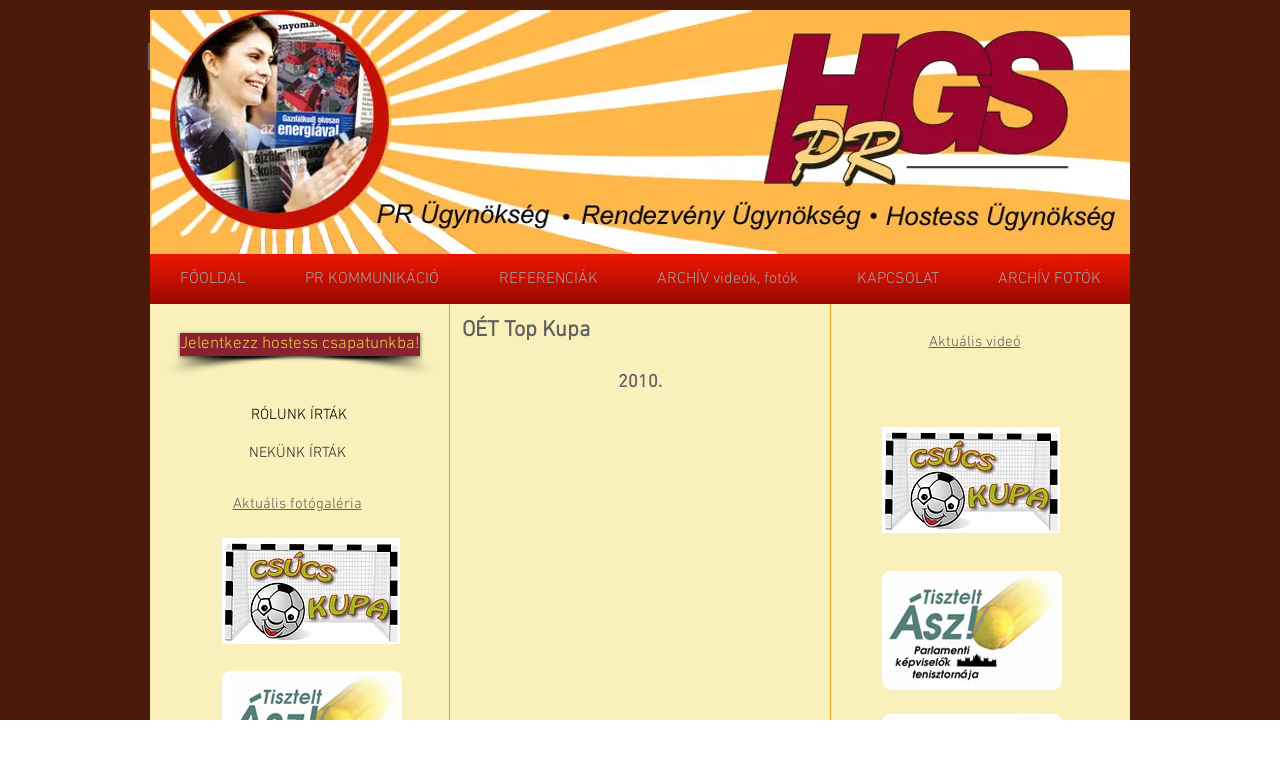

--- FILE ---
content_type: text/html; charset=UTF-8
request_url: https://www.hgs.hu/oet-top-kupa
body_size: 138824
content:
<!DOCTYPE html>
<html lang="hu">
<head>
  
  <!-- SEO Tags -->
  <title>HGS - OÉT TOP Kupa videók</title>
  <meta name="description" content="Az OÉT TOP Kupákon készült video összeállítások"/>
  <link rel="canonical" href="https://www.hgs.hu/oet-top-kupa"/>
  <meta property="og:title" content="HGS - OÉT TOP Kupa videók"/>
  <meta property="og:description" content="Az OÉT TOP Kupákon készült video összeállítások"/>
  <meta property="og:url" content="https://www.hgs.hu/oet-top-kupa"/>
  <meta property="og:site_name" content="hgspr"/>
  <meta property="og:type" content="website"/>
  <meta name="keywords" content="csapat&amp;eacute;p&amp;iacute;tő, hostess, konferencia, m&amp;eacute;dia, party, pr, rendezv&amp;eacute;ny, sajt&amp;oacute;, t&amp;aacute;rsas&amp;aacute;gi"/>
  <meta name="twitter:card" content="summary_large_image"/>
  <meta name="twitter:title" content="HGS - OÉT TOP Kupa videók"/>
  <meta name="twitter:description" content="Az OÉT TOP Kupákon készült video összeállítások"/><meta name="google-site-verification" content="pr, konferencia, rendezvény, hostess, csapatépítő, sajtó, társasági, média, party" />

  
  <meta charset='utf-8'>
  <meta name="viewport" content="width=device-width, initial-scale=1" id="wixDesktopViewport" />
  <meta http-equiv="X-UA-Compatible" content="IE=edge">
  <meta name="generator" content="Wix.com Website Builder"/>

  <link rel="icon" sizes="192x192" href="https://static.wixstatic.com/media/3c4ddd_1cd2de5cd2a445fdb517613bd94c6128.png/v1/fill/w_192%2Ch_192%2Clg_1%2Cusm_0.66_1.00_0.01/3c4ddd_1cd2de5cd2a445fdb517613bd94c6128.png" type="image/png"/>
  <link rel="shortcut icon" href="https://static.wixstatic.com/media/3c4ddd_1cd2de5cd2a445fdb517613bd94c6128.png/v1/fill/w_192%2Ch_192%2Clg_1%2Cusm_0.66_1.00_0.01/3c4ddd_1cd2de5cd2a445fdb517613bd94c6128.png" type="image/png"/>
  <link rel="apple-touch-icon" href="https://static.wixstatic.com/media/3c4ddd_1cd2de5cd2a445fdb517613bd94c6128.png/v1/fill/w_180%2Ch_180%2Clg_1%2Cusm_0.66_1.00_0.01/3c4ddd_1cd2de5cd2a445fdb517613bd94c6128.png" type="image/png"/>

  <!-- Safari Pinned Tab Icon -->
  <!-- <link rel="mask-icon" href="https://static.wixstatic.com/media/3c4ddd_1cd2de5cd2a445fdb517613bd94c6128.png/v1/fill/w_192%2Ch_192%2Clg_1%2Cusm_0.66_1.00_0.01/3c4ddd_1cd2de5cd2a445fdb517613bd94c6128.png"> -->

  <!-- Original trials -->
  


  <!-- Segmenter Polyfill -->
  <script>
    if (!window.Intl || !window.Intl.Segmenter) {
      (function() {
        var script = document.createElement('script');
        script.src = 'https://static.parastorage.com/unpkg/@formatjs/intl-segmenter@11.7.10/polyfill.iife.js';
        document.head.appendChild(script);
      })();
    }
  </script>

  <!-- Legacy Polyfills -->
  <script nomodule="" src="https://static.parastorage.com/unpkg/core-js-bundle@3.2.1/minified.js"></script>
  <script nomodule="" src="https://static.parastorage.com/unpkg/focus-within-polyfill@5.0.9/dist/focus-within-polyfill.js"></script>

  <!-- Performance API Polyfills -->
  <script>
  (function () {
    var noop = function noop() {};
    if ("performance" in window === false) {
      window.performance = {};
    }
    window.performance.mark = performance.mark || noop;
    window.performance.measure = performance.measure || noop;
    if ("now" in window.performance === false) {
      var nowOffset = Date.now();
      if (performance.timing && performance.timing.navigationStart) {
        nowOffset = performance.timing.navigationStart;
      }
      window.performance.now = function now() {
        return Date.now() - nowOffset;
      };
    }
  })();
  </script>

  <!-- Globals Definitions -->
  <script>
    (function () {
      var now = Date.now()
      window.initialTimestamps = {
        initialTimestamp: now,
        initialRequestTimestamp: Math.round(performance.timeOrigin ? performance.timeOrigin : now - performance.now())
      }

      window.thunderboltTag = "libs-releases-GA-local"
      window.thunderboltVersion = "1.16780.0"
    })();
  </script>

  <!-- Essential Viewer Model -->
  <script type="application/json" id="wix-essential-viewer-model">{"fleetConfig":{"fleetName":"thunderbolt-seo-renderer","type":"GA","code":0},"mode":{"qa":false,"enableTestApi":false,"debug":false,"ssrIndicator":false,"ssrOnly":false,"siteAssetsFallback":"enable","versionIndicator":false},"componentsLibrariesTopology":[{"artifactId":"editor-elements","namespace":"wixui","url":"https:\/\/static.parastorage.com\/services\/editor-elements\/1.14853.0"},{"artifactId":"editor-elements","namespace":"dsgnsys","url":"https:\/\/static.parastorage.com\/services\/editor-elements\/1.14853.0"}],"siteFeaturesConfigs":{"sessionManager":{"isRunningInDifferentSiteContext":false}},"language":{"userLanguage":"hu"},"siteAssets":{"clientTopology":{"mediaRootUrl":"https:\/\/static.wixstatic.com","staticMediaUrl":"https:\/\/static.wixstatic.com\/media","moduleRepoUrl":"https:\/\/static.parastorage.com\/unpkg","fileRepoUrl":"https:\/\/static.parastorage.com\/services","viewerAppsUrl":"https:\/\/viewer-apps.parastorage.com","viewerAssetsUrl":"https:\/\/viewer-assets.parastorage.com","siteAssetsUrl":"https:\/\/siteassets.parastorage.com","pageJsonServerUrls":["https:\/\/pages.parastorage.com","https:\/\/staticorigin.wixstatic.com","https:\/\/www.hgs.hu","https:\/\/fallback.wix.com\/wix-html-editor-pages-webapp\/page"],"pathOfTBModulesInFileRepoForFallback":"wix-thunderbolt\/dist\/"}},"siteFeatures":["accessibility","appMonitoring","assetsLoader","businessLogger","captcha","clickHandlerRegistrar","commonConfig","componentsLoader","componentsRegistry","consentPolicy","cyclicTabbing","domSelectors","environmentWixCodeSdk","environment","locationWixCodeSdk","mpaNavigation","navigationManager","navigationPhases","ooi","pages","panorama","renderer","reporter","router","scrollRestoration","seoWixCodeSdk","seo","sessionManager","siteMembersWixCodeSdk","siteMembers","siteScrollBlocker","siteWixCodeSdk","speculationRules","ssrCache","stores","structureApi","thunderboltInitializer","tpaCommons","translations","usedPlatformApis","warmupData","windowMessageRegistrar","windowWixCodeSdk","wixCustomElementComponent","wixEmbedsApi","componentsReact","platform"],"site":{"externalBaseUrl":"https:\/\/www.hgs.hu","isSEO":true},"media":{"staticMediaUrl":"https:\/\/static.wixstatic.com\/media","mediaRootUrl":"https:\/\/static.wixstatic.com\/","staticVideoUrl":"https:\/\/video.wixstatic.com\/"},"requestUrl":"https:\/\/www.hgs.hu\/oet-top-kupa","rollout":{"siteAssetsVersionsRollout":false,"isDACRollout":0,"isTBRollout":false},"commonConfig":{"brand":"wix","host":"VIEWER","bsi":"","consentPolicy":{},"consentPolicyHeader":{},"siteRevision":"2464","renderingFlow":"NONE","language":"hu","locale":"en-us"},"interactionSampleRatio":0.01,"dynamicModelUrl":"https:\/\/www.hgs.hu\/_api\/v2\/dynamicmodel","accessTokensUrl":"https:\/\/www.hgs.hu\/_api\/v1\/access-tokens","isExcludedFromSecurityExperiments":false,"experiments":{"specs.thunderbolt.hardenFetchAndXHR":true,"specs.thunderbolt.securityExperiments":true}}</script>
  <script>window.viewerModel = JSON.parse(document.getElementById('wix-essential-viewer-model').textContent)</script>

  <script>
    window.commonConfig = viewerModel.commonConfig
  </script>

  
  <!-- BEGIN handleAccessTokens bundle -->

  <script data-url="https://static.parastorage.com/services/wix-thunderbolt/dist/handleAccessTokens.inline.4f2f9a53.bundle.min.js">(()=>{"use strict";function e(e){let{context:o,property:r,value:n,enumerable:i=!0}=e,c=e.get,l=e.set;if(!r||void 0===n&&!c&&!l)return new Error("property and value are required");let a=o||globalThis,s=a?.[r],u={};if(void 0!==n)u.value=n;else{if(c){let e=t(c);e&&(u.get=e)}if(l){let e=t(l);e&&(u.set=e)}}let p={...u,enumerable:i||!1,configurable:!1};void 0!==n&&(p.writable=!1);try{Object.defineProperty(a,r,p)}catch(e){return e instanceof TypeError?s:e}return s}function t(e,t){return"function"==typeof e?e:!0===e?.async&&"function"==typeof e.func?t?async function(t){return e.func(t)}:async function(){return e.func()}:"function"==typeof e?.func?e.func:void 0}try{e({property:"strictDefine",value:e})}catch{}try{e({property:"defineStrictObject",value:r})}catch{}try{e({property:"defineStrictMethod",value:n})}catch{}var o=["toString","toLocaleString","valueOf","constructor","prototype"];function r(t){let{context:n,property:c,propertiesToExclude:l=[],skipPrototype:a=!1,hardenPrototypePropertiesToExclude:s=[]}=t;if(!c)return new Error("property is required");let u=(n||globalThis)[c],p={},f=i(n,c);u&&("object"==typeof u||"function"==typeof u)&&Reflect.ownKeys(u).forEach(t=>{if(!l.includes(t)&&!o.includes(t)){let o=i(u,t);if(o&&(o.writable||o.configurable)){let{value:r,get:n,set:i,enumerable:c=!1}=o,l={};void 0!==r?l.value=r:n?l.get=n:i&&(l.set=i);try{let o=e({context:u,property:t,...l,enumerable:c});p[t]=o}catch(e){if(!(e instanceof TypeError))throw e;try{p[t]=o.value||o.get||o.set}catch{}}}}});let d={originalObject:u,originalProperties:p};if(!a&&void 0!==u?.prototype){let e=r({context:u,property:"prototype",propertiesToExclude:s,skipPrototype:!0});e instanceof Error||(d.originalPrototype=e?.originalObject,d.originalPrototypeProperties=e?.originalProperties)}return e({context:n,property:c,value:u,enumerable:f?.enumerable}),d}function n(t,o){let r=(o||globalThis)[t],n=i(o||globalThis,t);return r&&n&&(n.writable||n.configurable)?(Object.freeze(r),e({context:globalThis,property:t,value:r})):r}function i(e,t){if(e&&t)try{return Reflect.getOwnPropertyDescriptor(e,t)}catch{return}}function c(e){if("string"!=typeof e)return e;try{return decodeURIComponent(e).toLowerCase().trim()}catch{return e.toLowerCase().trim()}}function l(e,t){let o="";if("string"==typeof e)o=e.split("=")[0]?.trim()||"";else{if(!e||"string"!=typeof e.name)return!1;o=e.name}return t.has(c(o)||"")}function a(e,t){let o;return o="string"==typeof e?e.split(";").map(e=>e.trim()).filter(e=>e.length>0):e||[],o.filter(e=>!l(e,t))}var s=null;function u(){return null===s&&(s=typeof Document>"u"?void 0:Object.getOwnPropertyDescriptor(Document.prototype,"cookie")),s}function p(t,o){if(!globalThis?.cookieStore)return;let r=globalThis.cookieStore.get.bind(globalThis.cookieStore),n=globalThis.cookieStore.getAll.bind(globalThis.cookieStore),i=globalThis.cookieStore.set.bind(globalThis.cookieStore),c=globalThis.cookieStore.delete.bind(globalThis.cookieStore);return e({context:globalThis.CookieStore.prototype,property:"get",value:async function(e){return l(("string"==typeof e?e:e.name)||"",t)?null:r.call(this,e)},enumerable:!0}),e({context:globalThis.CookieStore.prototype,property:"getAll",value:async function(){return a(await n.apply(this,Array.from(arguments)),t)},enumerable:!0}),e({context:globalThis.CookieStore.prototype,property:"set",value:async function(){let e=Array.from(arguments);if(!l(1===e.length?e[0].name:e[0],t))return i.apply(this,e);o&&console.warn(o)},enumerable:!0}),e({context:globalThis.CookieStore.prototype,property:"delete",value:async function(){let e=Array.from(arguments);if(!l(1===e.length?e[0].name:e[0],t))return c.apply(this,e)},enumerable:!0}),e({context:globalThis.cookieStore,property:"prototype",value:globalThis.CookieStore.prototype,enumerable:!1}),e({context:globalThis,property:"cookieStore",value:globalThis.cookieStore,enumerable:!0}),{get:r,getAll:n,set:i,delete:c}}var f=["TextEncoder","TextDecoder","XMLHttpRequestEventTarget","EventTarget","URL","JSON","Reflect","Object","Array","Map","Set","WeakMap","WeakSet","Promise","Symbol","Error"],d=["addEventListener","removeEventListener","dispatchEvent","encodeURI","encodeURIComponent","decodeURI","decodeURIComponent"];const y=(e,t)=>{try{const o=t?t.get.call(document):document.cookie;return o.split(";").map(e=>e.trim()).filter(t=>t?.startsWith(e))[0]?.split("=")[1]}catch(e){return""}},g=(e="",t="",o="/")=>`${e}=; ${t?`domain=${t};`:""} max-age=0; path=${o}; expires=Thu, 01 Jan 1970 00:00:01 GMT`;function m(){(function(){if("undefined"!=typeof window){const e=performance.getEntriesByType("navigation")[0];return"back_forward"===(e?.type||"")}return!1})()&&function(){const{counter:e}=function(){const e=b("getItem");if(e){const[t,o]=e.split("-"),r=o?parseInt(o,10):0;if(r>=3){const e=t?Number(t):0;if(Date.now()-e>6e4)return{counter:0}}return{counter:r}}return{counter:0}}();e<3?(!function(e=1){b("setItem",`${Date.now()}-${e}`)}(e+1),window.location.reload()):console.error("ATS: Max reload attempts reached")}()}function b(e,t){try{return sessionStorage[e]("reload",t||"")}catch(e){console.error("ATS: Error calling sessionStorage:",e)}}const h="client-session-bind",v="sec-fetch-unsupported",{experiments:w}=window.viewerModel,T=[h,"client-binding",v,"svSession","smSession","server-session-bind","wixSession2","wixSession3"].map(e=>e.toLowerCase()),{cookie:S}=function(t,o){let r=new Set(t);return e({context:document,property:"cookie",set:{func:e=>function(e,t,o,r){let n=u(),i=c(t.split(";")[0]||"")||"";[...o].every(e=>!i.startsWith(e.toLowerCase()))&&n?.set?n.set.call(e,t):r&&console.warn(r)}(document,e,r,o)},get:{func:()=>function(e,t){let o=u();if(!o?.get)throw new Error("Cookie descriptor or getter not available");return a(o.get.call(e),t).join("; ")}(document,r)},enumerable:!0}),{cookieStore:p(r,o),cookie:u()}}(T),k="tbReady",x="security_overrideGlobals",{experiments:E,siteFeaturesConfigs:C,accessTokensUrl:P}=window.viewerModel,R=P,M={},O=(()=>{const e=y(h,S);if(w["specs.thunderbolt.browserCacheReload"]){y(v,S)||e?b("removeItem"):m()}return(()=>{const e=g(h),t=g(h,location.hostname);S.set.call(document,e),S.set.call(document,t)})(),e})();O&&(M["client-binding"]=O);const D=fetch;addEventListener(k,function e(t){const{logger:o}=t.detail;try{window.tb.init({fetch:D,fetchHeaders:M})}catch(e){const t=new Error("TB003");o.meter(`${x}_${t.message}`,{paramsOverrides:{errorType:x,eventString:t.message}}),window?.viewerModel?.mode.debug&&console.error(e)}finally{removeEventListener(k,e)}}),E["specs.thunderbolt.hardenFetchAndXHR"]||(window.fetchDynamicModel=()=>C.sessionManager.isRunningInDifferentSiteContext?Promise.resolve({}):fetch(R,{credentials:"same-origin",headers:M}).then(function(e){if(!e.ok)throw new Error(`[${e.status}]${e.statusText}`);return e.json()}),window.dynamicModelPromise=window.fetchDynamicModel())})();
//# sourceMappingURL=https://static.parastorage.com/services/wix-thunderbolt/dist/handleAccessTokens.inline.4f2f9a53.bundle.min.js.map</script>

<!-- END handleAccessTokens bundle -->

<!-- BEGIN overrideGlobals bundle -->

<script data-url="https://static.parastorage.com/services/wix-thunderbolt/dist/overrideGlobals.inline.ec13bfcf.bundle.min.js">(()=>{"use strict";function e(e){let{context:r,property:o,value:n,enumerable:i=!0}=e,c=e.get,a=e.set;if(!o||void 0===n&&!c&&!a)return new Error("property and value are required");let l=r||globalThis,u=l?.[o],s={};if(void 0!==n)s.value=n;else{if(c){let e=t(c);e&&(s.get=e)}if(a){let e=t(a);e&&(s.set=e)}}let p={...s,enumerable:i||!1,configurable:!1};void 0!==n&&(p.writable=!1);try{Object.defineProperty(l,o,p)}catch(e){return e instanceof TypeError?u:e}return u}function t(e,t){return"function"==typeof e?e:!0===e?.async&&"function"==typeof e.func?t?async function(t){return e.func(t)}:async function(){return e.func()}:"function"==typeof e?.func?e.func:void 0}try{e({property:"strictDefine",value:e})}catch{}try{e({property:"defineStrictObject",value:o})}catch{}try{e({property:"defineStrictMethod",value:n})}catch{}var r=["toString","toLocaleString","valueOf","constructor","prototype"];function o(t){let{context:n,property:c,propertiesToExclude:a=[],skipPrototype:l=!1,hardenPrototypePropertiesToExclude:u=[]}=t;if(!c)return new Error("property is required");let s=(n||globalThis)[c],p={},f=i(n,c);s&&("object"==typeof s||"function"==typeof s)&&Reflect.ownKeys(s).forEach(t=>{if(!a.includes(t)&&!r.includes(t)){let r=i(s,t);if(r&&(r.writable||r.configurable)){let{value:o,get:n,set:i,enumerable:c=!1}=r,a={};void 0!==o?a.value=o:n?a.get=n:i&&(a.set=i);try{let r=e({context:s,property:t,...a,enumerable:c});p[t]=r}catch(e){if(!(e instanceof TypeError))throw e;try{p[t]=r.value||r.get||r.set}catch{}}}}});let d={originalObject:s,originalProperties:p};if(!l&&void 0!==s?.prototype){let e=o({context:s,property:"prototype",propertiesToExclude:u,skipPrototype:!0});e instanceof Error||(d.originalPrototype=e?.originalObject,d.originalPrototypeProperties=e?.originalProperties)}return e({context:n,property:c,value:s,enumerable:f?.enumerable}),d}function n(t,r){let o=(r||globalThis)[t],n=i(r||globalThis,t);return o&&n&&(n.writable||n.configurable)?(Object.freeze(o),e({context:globalThis,property:t,value:o})):o}function i(e,t){if(e&&t)try{return Reflect.getOwnPropertyDescriptor(e,t)}catch{return}}function c(e){if("string"!=typeof e)return e;try{return decodeURIComponent(e).toLowerCase().trim()}catch{return e.toLowerCase().trim()}}function a(e,t){return e instanceof Headers?e.forEach((r,o)=>{l(o,t)||e.delete(o)}):Object.keys(e).forEach(r=>{l(r,t)||delete e[r]}),e}function l(e,t){return!t.has(c(e)||"")}function u(e,t){let r=!0,o=function(e){let t,r;if(globalThis.Request&&e instanceof Request)t=e.url;else{if("function"!=typeof e?.toString)throw new Error("Unsupported type for url");t=e.toString()}try{return new URL(t).pathname}catch{return r=t.replace(/#.+/gi,"").split("?").shift(),r.startsWith("/")?r:`/${r}`}}(e),n=c(o);return n&&t.some(e=>n.includes(e))&&(r=!1),r}function s(t,r,o){let n=fetch,i=XMLHttpRequest,c=new Set(r);function s(){let e=new i,r=e.open,n=e.setRequestHeader;return e.open=function(){let n=Array.from(arguments),i=n[1];if(n.length<2||u(i,t))return r.apply(e,n);throw new Error(o||`Request not allowed for path ${i}`)},e.setRequestHeader=function(t,r){l(decodeURIComponent(t),c)&&n.call(e,t,r)},e}return e({property:"fetch",value:function(){let e=function(e,t){return globalThis.Request&&e[0]instanceof Request&&e[0]?.headers?a(e[0].headers,t):e[1]?.headers&&a(e[1].headers,t),e}(arguments,c);return u(arguments[0],t)?n.apply(globalThis,Array.from(e)):new Promise((e,t)=>{t(new Error(o||`Request not allowed for path ${arguments[0]}`))})},enumerable:!0}),e({property:"XMLHttpRequest",value:s,enumerable:!0}),Object.keys(i).forEach(e=>{s[e]=i[e]}),{fetch:n,XMLHttpRequest:i}}var p=["TextEncoder","TextDecoder","XMLHttpRequestEventTarget","EventTarget","URL","JSON","Reflect","Object","Array","Map","Set","WeakMap","WeakSet","Promise","Symbol","Error"],f=["addEventListener","removeEventListener","dispatchEvent","encodeURI","encodeURIComponent","decodeURI","decodeURIComponent"];const d=function(){let t=globalThis.open,r=document.open;function o(e,r,o){let n="string"!=typeof e,i=t.call(window,e,r,o);return n||e&&function(e){return e.startsWith("//")&&/(?:[a-z0-9](?:[a-z0-9-]{0,61}[a-z0-9])?\.)+[a-z0-9][a-z0-9-]{0,61}[a-z0-9]/g.test(`${location.protocol}:${e}`)&&(e=`${location.protocol}${e}`),!e.startsWith("http")||new URL(e).hostname===location.hostname}(e)?{}:i}return e({property:"open",value:o,context:globalThis,enumerable:!0}),e({property:"open",value:function(e,t,n){return e?o(e,t,n):r.call(document,e||"",t||"",n||"")},context:document,enumerable:!0}),{open:t,documentOpen:r}},y=function(){let t=document.createElement,r=Element.prototype.setAttribute,o=Element.prototype.setAttributeNS;return e({property:"createElement",context:document,value:function(n,i){let a=t.call(document,n,i);if("iframe"===c(n)){e({property:"srcdoc",context:a,get:()=>"",set:()=>{console.warn("`srcdoc` is not allowed in iframe elements.")}});let t=function(e,t){"srcdoc"!==e.toLowerCase()?r.call(a,e,t):console.warn("`srcdoc` attribute is not allowed to be set.")},n=function(e,t,r){"srcdoc"!==t.toLowerCase()?o.call(a,e,t,r):console.warn("`srcdoc` attribute is not allowed to be set.")};a.setAttribute=t,a.setAttributeNS=n}return a},enumerable:!0}),{createElement:t,setAttribute:r,setAttributeNS:o}},m=["client-binding"],b=["/_api/v1/access-tokens","/_api/v2/dynamicmodel","/_api/one-app-session-web/v3/businesses"],h=function(){let t=setTimeout,r=setInterval;return o("setTimeout",0,globalThis),o("setInterval",0,globalThis),{setTimeout:t,setInterval:r};function o(t,r,o){let n=o||globalThis,i=n[t];if(!i||"function"!=typeof i)throw new Error(`Function ${t} not found or is not a function`);e({property:t,value:function(){let e=Array.from(arguments);if("string"!=typeof e[r])return i.apply(n,e);console.warn(`Calling ${t} with a String Argument at index ${r} is not allowed`)},context:o,enumerable:!0})}},v=function(){if(navigator&&"serviceWorker"in navigator){let t=navigator.serviceWorker.register;return e({context:navigator.serviceWorker,property:"register",value:function(){console.log("Service worker registration is not allowed")},enumerable:!0}),{register:t}}return{}};performance.mark("overrideGlobals started");const{isExcludedFromSecurityExperiments:g,experiments:w}=window.viewerModel,E=!g&&w["specs.thunderbolt.securityExperiments"];try{d(),E&&y(),w["specs.thunderbolt.hardenFetchAndXHR"]&&E&&s(b,m),v(),(e=>{let t=[],r=[];r=r.concat(["TextEncoder","TextDecoder"]),e&&(r=r.concat(["XMLHttpRequestEventTarget","EventTarget"])),r=r.concat(["URL","JSON"]),e&&(t=t.concat(["addEventListener","removeEventListener"])),t=t.concat(["encodeURI","encodeURIComponent","decodeURI","decodeURIComponent"]),r=r.concat(["String","Number"]),e&&r.push("Object"),r=r.concat(["Reflect"]),t.forEach(e=>{n(e),["addEventListener","removeEventListener"].includes(e)&&n(e,document)}),r.forEach(e=>{o({property:e})})})(E),E&&h()}catch(e){window?.viewerModel?.mode.debug&&console.error(e);const t=new Error("TB006");window.fedops?.reportError(t,"security_overrideGlobals"),window.Sentry?window.Sentry.captureException(t):globalThis.defineStrictProperty("sentryBuffer",[t],window,!1)}performance.mark("overrideGlobals ended")})();
//# sourceMappingURL=https://static.parastorage.com/services/wix-thunderbolt/dist/overrideGlobals.inline.ec13bfcf.bundle.min.js.map</script>

<!-- END overrideGlobals bundle -->


  
  <script>
    window.commonConfig = viewerModel.commonConfig

	
  </script>

  <!-- Initial CSS -->
  <style data-url="https://static.parastorage.com/services/wix-thunderbolt/dist/main.347af09f.min.css">@keyframes slide-horizontal-new{0%{transform:translateX(100%)}}@keyframes slide-horizontal-old{80%{opacity:1}to{opacity:0;transform:translateX(-100%)}}@keyframes slide-vertical-new{0%{transform:translateY(-100%)}}@keyframes slide-vertical-old{80%{opacity:1}to{opacity:0;transform:translateY(100%)}}@keyframes out-in-new{0%{opacity:0}}@keyframes out-in-old{to{opacity:0}}:root:active-view-transition{view-transition-name:none}::view-transition{pointer-events:none}:root:active-view-transition::view-transition-new(page-group),:root:active-view-transition::view-transition-old(page-group){animation-duration:.6s;cursor:wait;pointer-events:all}:root:active-view-transition-type(SlideHorizontal)::view-transition-old(page-group){animation:slide-horizontal-old .6s cubic-bezier(.83,0,.17,1) forwards;mix-blend-mode:normal}:root:active-view-transition-type(SlideHorizontal)::view-transition-new(page-group){animation:slide-horizontal-new .6s cubic-bezier(.83,0,.17,1) backwards;mix-blend-mode:normal}:root:active-view-transition-type(SlideVertical)::view-transition-old(page-group){animation:slide-vertical-old .6s cubic-bezier(.83,0,.17,1) forwards;mix-blend-mode:normal}:root:active-view-transition-type(SlideVertical)::view-transition-new(page-group){animation:slide-vertical-new .6s cubic-bezier(.83,0,.17,1) backwards;mix-blend-mode:normal}:root:active-view-transition-type(OutIn)::view-transition-old(page-group){animation:out-in-old .35s cubic-bezier(.22,1,.36,1) forwards}:root:active-view-transition-type(OutIn)::view-transition-new(page-group){animation:out-in-new .35s cubic-bezier(.64,0,.78,0) .35s backwards}@media(prefers-reduced-motion:reduce){::view-transition-group(*),::view-transition-new(*),::view-transition-old(*){animation:none!important}}body,html{background:transparent;border:0;margin:0;outline:0;padding:0;vertical-align:baseline}body{--scrollbar-width:0px;font-family:Arial,Helvetica,sans-serif;font-size:10px}body,html{height:100%}body{overflow-x:auto;overflow-y:scroll}body:not(.responsive) #site-root{min-width:var(--site-width);width:100%}body:not([data-js-loaded]) [data-hide-prejs]{visibility:hidden}interact-element{display:contents}#SITE_CONTAINER{position:relative}:root{--one-unit:1vw;--section-max-width:9999px;--spx-stopper-max:9999px;--spx-stopper-min:0px;--browser-zoom:1}@supports(-webkit-appearance:none) and (stroke-color:transparent){:root{--safari-sticky-fix:opacity;--experimental-safari-sticky-fix:translateZ(0)}}@supports(container-type:inline-size){:root{--one-unit:1cqw}}[id^=oldHoverBox-]{mix-blend-mode:plus-lighter;transition:opacity .5s ease,visibility .5s ease}[data-mesh-id$=inlineContent-gridContainer]:has(>[id^=oldHoverBox-]){isolation:isolate}</style>
<style data-url="https://static.parastorage.com/services/wix-thunderbolt/dist/main.renderer.9cb0985f.min.css">a,abbr,acronym,address,applet,b,big,blockquote,button,caption,center,cite,code,dd,del,dfn,div,dl,dt,em,fieldset,font,footer,form,h1,h2,h3,h4,h5,h6,header,i,iframe,img,ins,kbd,label,legend,li,nav,object,ol,p,pre,q,s,samp,section,small,span,strike,strong,sub,sup,table,tbody,td,tfoot,th,thead,title,tr,tt,u,ul,var{background:transparent;border:0;margin:0;outline:0;padding:0;vertical-align:baseline}input,select,textarea{box-sizing:border-box;font-family:Helvetica,Arial,sans-serif}ol,ul{list-style:none}blockquote,q{quotes:none}ins{text-decoration:none}del{text-decoration:line-through}table{border-collapse:collapse;border-spacing:0}a{cursor:pointer;text-decoration:none}.testStyles{overflow-y:hidden}.reset-button{-webkit-appearance:none;background:none;border:0;color:inherit;font:inherit;line-height:normal;outline:0;overflow:visible;padding:0;-webkit-user-select:none;-moz-user-select:none;-ms-user-select:none}:focus{outline:none}body.device-mobile-optimized:not(.disable-site-overflow){overflow-x:hidden;overflow-y:scroll}body.device-mobile-optimized:not(.responsive) #SITE_CONTAINER{margin-left:auto;margin-right:auto;overflow-x:visible;position:relative;width:320px}body.device-mobile-optimized:not(.responsive):not(.blockSiteScrolling) #SITE_CONTAINER{margin-top:0}body.device-mobile-optimized>*{max-width:100%!important}body.device-mobile-optimized #site-root{overflow-x:hidden;overflow-y:hidden}@supports(overflow:clip){body.device-mobile-optimized #site-root{overflow-x:clip;overflow-y:clip}}body.device-mobile-non-optimized #SITE_CONTAINER #site-root{overflow-x:clip;overflow-y:clip}body.device-mobile-non-optimized.fullScreenMode{background-color:#5f6360}body.device-mobile-non-optimized.fullScreenMode #MOBILE_ACTIONS_MENU,body.device-mobile-non-optimized.fullScreenMode #SITE_BACKGROUND,body.device-mobile-non-optimized.fullScreenMode #site-root,body.fullScreenMode #WIX_ADS{visibility:hidden}body.fullScreenMode{overflow-x:hidden!important;overflow-y:hidden!important}body.fullScreenMode.device-mobile-optimized #TINY_MENU{opacity:0;pointer-events:none}body.fullScreenMode-scrollable.device-mobile-optimized{overflow-x:hidden!important;overflow-y:auto!important}body.fullScreenMode-scrollable.device-mobile-optimized #masterPage,body.fullScreenMode-scrollable.device-mobile-optimized #site-root{overflow-x:hidden!important;overflow-y:hidden!important}body.fullScreenMode-scrollable.device-mobile-optimized #SITE_BACKGROUND,body.fullScreenMode-scrollable.device-mobile-optimized #masterPage{height:auto!important}body.fullScreenMode-scrollable.device-mobile-optimized #masterPage.mesh-layout{height:0!important}body.blockSiteScrolling,body.siteScrollingBlocked{position:fixed;width:100%}body.blockSiteScrolling #SITE_CONTAINER{margin-top:calc(var(--blocked-site-scroll-margin-top)*-1)}#site-root{margin:0 auto;min-height:100%;position:relative;top:var(--wix-ads-height)}#site-root img:not([src]){visibility:hidden}#site-root svg img:not([src]){visibility:visible}.auto-generated-link{color:inherit}#SCROLL_TO_BOTTOM,#SCROLL_TO_TOP{height:0}.has-click-trigger{cursor:pointer}.fullScreenOverlay{bottom:0;display:flex;justify-content:center;left:0;overflow-y:hidden;position:fixed;right:0;top:-60px;z-index:1005}.fullScreenOverlay>.fullScreenOverlayContent{bottom:0;left:0;margin:0 auto;overflow:hidden;position:absolute;right:0;top:60px;transform:translateZ(0)}[data-mesh-id$=centeredContent],[data-mesh-id$=form],[data-mesh-id$=inlineContent]{pointer-events:none;position:relative}[data-mesh-id$=-gridWrapper],[data-mesh-id$=-rotated-wrapper]{pointer-events:none}[data-mesh-id$=-gridContainer]>*,[data-mesh-id$=-rotated-wrapper]>*,[data-mesh-id$=inlineContent]>:not([data-mesh-id$=-gridContainer]){pointer-events:auto}.device-mobile-optimized #masterPage.mesh-layout #SOSP_CONTAINER_CUSTOM_ID{grid-area:2/1/3/2;-ms-grid-row:2;position:relative}#masterPage.mesh-layout{-ms-grid-rows:max-content max-content min-content max-content;-ms-grid-columns:100%;align-items:start;display:-ms-grid;display:grid;grid-template-columns:100%;grid-template-rows:max-content max-content min-content max-content;justify-content:stretch}#masterPage.mesh-layout #PAGES_CONTAINER,#masterPage.mesh-layout #SITE_FOOTER-placeholder,#masterPage.mesh-layout #SITE_FOOTER_WRAPPER,#masterPage.mesh-layout #SITE_HEADER-placeholder,#masterPage.mesh-layout #SITE_HEADER_WRAPPER,#masterPage.mesh-layout #SOSP_CONTAINER_CUSTOM_ID[data-state~=mobileView],#masterPage.mesh-layout #soapAfterPagesContainer,#masterPage.mesh-layout #soapBeforePagesContainer{-ms-grid-row-align:start;-ms-grid-column-align:start;-ms-grid-column:1}#masterPage.mesh-layout #SITE_HEADER-placeholder,#masterPage.mesh-layout #SITE_HEADER_WRAPPER{grid-area:1/1/2/2;-ms-grid-row:1}#masterPage.mesh-layout #PAGES_CONTAINER,#masterPage.mesh-layout #soapAfterPagesContainer,#masterPage.mesh-layout #soapBeforePagesContainer{grid-area:3/1/4/2;-ms-grid-row:3}#masterPage.mesh-layout #soapAfterPagesContainer,#masterPage.mesh-layout #soapBeforePagesContainer{width:100%}#masterPage.mesh-layout #PAGES_CONTAINER{align-self:stretch}#masterPage.mesh-layout main#PAGES_CONTAINER{display:block}#masterPage.mesh-layout #SITE_FOOTER-placeholder,#masterPage.mesh-layout #SITE_FOOTER_WRAPPER{grid-area:4/1/5/2;-ms-grid-row:4}#masterPage.mesh-layout #SITE_PAGES,#masterPage.mesh-layout [data-mesh-id=PAGES_CONTAINERcenteredContent],#masterPage.mesh-layout [data-mesh-id=PAGES_CONTAINERinlineContent]{height:100%}#masterPage.mesh-layout.desktop>*{width:100%}#masterPage.mesh-layout #PAGES_CONTAINER,#masterPage.mesh-layout #SITE_FOOTER,#masterPage.mesh-layout #SITE_FOOTER_WRAPPER,#masterPage.mesh-layout #SITE_HEADER,#masterPage.mesh-layout #SITE_HEADER_WRAPPER,#masterPage.mesh-layout #SITE_PAGES,#masterPage.mesh-layout #masterPageinlineContent{position:relative}#masterPage.mesh-layout #SITE_HEADER{grid-area:1/1/2/2}#masterPage.mesh-layout #SITE_FOOTER{grid-area:4/1/5/2}#masterPage.mesh-layout.overflow-x-clip #SITE_FOOTER,#masterPage.mesh-layout.overflow-x-clip #SITE_HEADER{overflow-x:clip}[data-z-counter]{z-index:0}[data-z-counter="0"]{z-index:auto}.wixSiteProperties{-webkit-font-smoothing:antialiased;-moz-osx-font-smoothing:grayscale}:root{--wst-button-color-fill-primary:rgb(var(--color_48));--wst-button-color-border-primary:rgb(var(--color_49));--wst-button-color-text-primary:rgb(var(--color_50));--wst-button-color-fill-primary-hover:rgb(var(--color_51));--wst-button-color-border-primary-hover:rgb(var(--color_52));--wst-button-color-text-primary-hover:rgb(var(--color_53));--wst-button-color-fill-primary-disabled:rgb(var(--color_54));--wst-button-color-border-primary-disabled:rgb(var(--color_55));--wst-button-color-text-primary-disabled:rgb(var(--color_56));--wst-button-color-fill-secondary:rgb(var(--color_57));--wst-button-color-border-secondary:rgb(var(--color_58));--wst-button-color-text-secondary:rgb(var(--color_59));--wst-button-color-fill-secondary-hover:rgb(var(--color_60));--wst-button-color-border-secondary-hover:rgb(var(--color_61));--wst-button-color-text-secondary-hover:rgb(var(--color_62));--wst-button-color-fill-secondary-disabled:rgb(var(--color_63));--wst-button-color-border-secondary-disabled:rgb(var(--color_64));--wst-button-color-text-secondary-disabled:rgb(var(--color_65));--wst-color-fill-base-1:rgb(var(--color_36));--wst-color-fill-base-2:rgb(var(--color_37));--wst-color-fill-base-shade-1:rgb(var(--color_38));--wst-color-fill-base-shade-2:rgb(var(--color_39));--wst-color-fill-base-shade-3:rgb(var(--color_40));--wst-color-fill-accent-1:rgb(var(--color_41));--wst-color-fill-accent-2:rgb(var(--color_42));--wst-color-fill-accent-3:rgb(var(--color_43));--wst-color-fill-accent-4:rgb(var(--color_44));--wst-color-fill-background-primary:rgb(var(--color_11));--wst-color-fill-background-secondary:rgb(var(--color_12));--wst-color-text-primary:rgb(var(--color_15));--wst-color-text-secondary:rgb(var(--color_14));--wst-color-action:rgb(var(--color_18));--wst-color-disabled:rgb(var(--color_39));--wst-color-title:rgb(var(--color_45));--wst-color-subtitle:rgb(var(--color_46));--wst-color-line:rgb(var(--color_47));--wst-font-style-h2:var(--font_2);--wst-font-style-h3:var(--font_3);--wst-font-style-h4:var(--font_4);--wst-font-style-h5:var(--font_5);--wst-font-style-h6:var(--font_6);--wst-font-style-body-large:var(--font_7);--wst-font-style-body-medium:var(--font_8);--wst-font-style-body-small:var(--font_9);--wst-font-style-body-x-small:var(--font_10);--wst-color-custom-1:rgb(var(--color_13));--wst-color-custom-2:rgb(var(--color_16));--wst-color-custom-3:rgb(var(--color_17));--wst-color-custom-4:rgb(var(--color_19));--wst-color-custom-5:rgb(var(--color_20));--wst-color-custom-6:rgb(var(--color_21));--wst-color-custom-7:rgb(var(--color_22));--wst-color-custom-8:rgb(var(--color_23));--wst-color-custom-9:rgb(var(--color_24));--wst-color-custom-10:rgb(var(--color_25));--wst-color-custom-11:rgb(var(--color_26));--wst-color-custom-12:rgb(var(--color_27));--wst-color-custom-13:rgb(var(--color_28));--wst-color-custom-14:rgb(var(--color_29));--wst-color-custom-15:rgb(var(--color_30));--wst-color-custom-16:rgb(var(--color_31));--wst-color-custom-17:rgb(var(--color_32));--wst-color-custom-18:rgb(var(--color_33));--wst-color-custom-19:rgb(var(--color_34));--wst-color-custom-20:rgb(var(--color_35))}.wix-presets-wrapper{display:contents}</style>

  <meta name="format-detection" content="telephone=no">
  <meta name="skype_toolbar" content="skype_toolbar_parser_compatible">
  
  

  

  

  <!-- head performance data start -->
  
  <!-- head performance data end -->
  

    


    
<style data-href="https://static.parastorage.com/services/editor-elements-library/dist/thunderbolt/rb_wixui.thunderbolt_bootstrap-classic.72e6a2a3.min.css">.PlZyDq{touch-action:manipulation}.uDW_Qe{align-items:center;box-sizing:border-box;display:flex;justify-content:var(--label-align);min-width:100%;text-align:initial;width:-moz-max-content;width:max-content}.uDW_Qe:before{max-width:var(--margin-start,0)}.uDW_Qe:after,.uDW_Qe:before{align-self:stretch;content:"";flex-grow:1}.uDW_Qe:after{max-width:var(--margin-end,0)}.FubTgk{height:100%}.FubTgk .uDW_Qe{border-radius:var(--corvid-border-radius,var(--rd,0));bottom:0;box-shadow:var(--shd,0 1px 4px rgba(0,0,0,.6));left:0;position:absolute;right:0;top:0;transition:var(--trans1,border-color .4s ease 0s,background-color .4s ease 0s)}.FubTgk .uDW_Qe:link,.FubTgk .uDW_Qe:visited{border-color:transparent}.FubTgk .l7_2fn{color:var(--corvid-color,rgb(var(--txt,var(--color_15,color_15))));font:var(--fnt,var(--font_5));margin:0;position:relative;transition:var(--trans2,color .4s ease 0s);white-space:nowrap}.FubTgk[aria-disabled=false] .uDW_Qe{background-color:var(--corvid-background-color,rgba(var(--bg,var(--color_17,color_17)),var(--alpha-bg,1)));border:solid var(--corvid-border-color,rgba(var(--brd,var(--color_15,color_15)),var(--alpha-brd,1))) var(--corvid-border-width,var(--brw,0));cursor:pointer!important}:host(.device-mobile-optimized) .FubTgk[aria-disabled=false]:active .uDW_Qe,body.device-mobile-optimized .FubTgk[aria-disabled=false]:active .uDW_Qe{background-color:var(--corvid-hover-background-color,rgba(var(--bgh,var(--color_18,color_18)),var(--alpha-bgh,1)));border-color:var(--corvid-hover-border-color,rgba(var(--brdh,var(--color_15,color_15)),var(--alpha-brdh,1)))}:host(.device-mobile-optimized) .FubTgk[aria-disabled=false]:active .l7_2fn,body.device-mobile-optimized .FubTgk[aria-disabled=false]:active .l7_2fn{color:var(--corvid-hover-color,rgb(var(--txth,var(--color_15,color_15))))}:host(:not(.device-mobile-optimized)) .FubTgk[aria-disabled=false]:hover .uDW_Qe,body:not(.device-mobile-optimized) .FubTgk[aria-disabled=false]:hover .uDW_Qe{background-color:var(--corvid-hover-background-color,rgba(var(--bgh,var(--color_18,color_18)),var(--alpha-bgh,1)));border-color:var(--corvid-hover-border-color,rgba(var(--brdh,var(--color_15,color_15)),var(--alpha-brdh,1)))}:host(:not(.device-mobile-optimized)) .FubTgk[aria-disabled=false]:hover .l7_2fn,body:not(.device-mobile-optimized) .FubTgk[aria-disabled=false]:hover .l7_2fn{color:var(--corvid-hover-color,rgb(var(--txth,var(--color_15,color_15))))}.FubTgk[aria-disabled=true] .uDW_Qe{background-color:var(--corvid-disabled-background-color,rgba(var(--bgd,204,204,204),var(--alpha-bgd,1)));border-color:var(--corvid-disabled-border-color,rgba(var(--brdd,204,204,204),var(--alpha-brdd,1)));border-style:solid;border-width:var(--corvid-border-width,var(--brw,0))}.FubTgk[aria-disabled=true] .l7_2fn{color:var(--corvid-disabled-color,rgb(var(--txtd,255,255,255)))}.uUxqWY{align-items:center;box-sizing:border-box;display:flex;justify-content:var(--label-align);min-width:100%;text-align:initial;width:-moz-max-content;width:max-content}.uUxqWY:before{max-width:var(--margin-start,0)}.uUxqWY:after,.uUxqWY:before{align-self:stretch;content:"";flex-grow:1}.uUxqWY:after{max-width:var(--margin-end,0)}.Vq4wYb[aria-disabled=false] .uUxqWY{cursor:pointer}:host(.device-mobile-optimized) .Vq4wYb[aria-disabled=false]:active .wJVzSK,body.device-mobile-optimized .Vq4wYb[aria-disabled=false]:active .wJVzSK{color:var(--corvid-hover-color,rgb(var(--txth,var(--color_15,color_15))));transition:var(--trans,color .4s ease 0s)}:host(:not(.device-mobile-optimized)) .Vq4wYb[aria-disabled=false]:hover .wJVzSK,body:not(.device-mobile-optimized) .Vq4wYb[aria-disabled=false]:hover .wJVzSK{color:var(--corvid-hover-color,rgb(var(--txth,var(--color_15,color_15))));transition:var(--trans,color .4s ease 0s)}.Vq4wYb .uUxqWY{bottom:0;left:0;position:absolute;right:0;top:0}.Vq4wYb .wJVzSK{color:var(--corvid-color,rgb(var(--txt,var(--color_15,color_15))));font:var(--fnt,var(--font_5));transition:var(--trans,color .4s ease 0s);white-space:nowrap}.Vq4wYb[aria-disabled=true] .wJVzSK{color:var(--corvid-disabled-color,rgb(var(--txtd,255,255,255)))}:host(:not(.device-mobile-optimized)) .CohWsy,body:not(.device-mobile-optimized) .CohWsy{display:flex}:host(:not(.device-mobile-optimized)) .V5AUxf,body:not(.device-mobile-optimized) .V5AUxf{-moz-column-gap:var(--margin);column-gap:var(--margin);direction:var(--direction);display:flex;margin:0 auto;position:relative;width:calc(100% - var(--padding)*2)}:host(:not(.device-mobile-optimized)) .V5AUxf>*,body:not(.device-mobile-optimized) .V5AUxf>*{direction:ltr;flex:var(--column-flex) 1 0%;left:0;margin-bottom:var(--padding);margin-top:var(--padding);min-width:0;position:relative;top:0}:host(.device-mobile-optimized) .V5AUxf,body.device-mobile-optimized .V5AUxf{display:block;padding-bottom:var(--padding-y);padding-left:var(--padding-x,0);padding-right:var(--padding-x,0);padding-top:var(--padding-y);position:relative}:host(.device-mobile-optimized) .V5AUxf>*,body.device-mobile-optimized .V5AUxf>*{margin-bottom:var(--margin);position:relative}:host(.device-mobile-optimized) .V5AUxf>:first-child,body.device-mobile-optimized .V5AUxf>:first-child{margin-top:var(--firstChildMarginTop,0)}:host(.device-mobile-optimized) .V5AUxf>:last-child,body.device-mobile-optimized .V5AUxf>:last-child{margin-bottom:var(--lastChildMarginBottom)}.LIhNy3{backface-visibility:hidden}.jhxvbR,.mtrorN{display:block;height:100%;width:100%}.jhxvbR img{max-width:var(--wix-img-max-width,100%)}.jhxvbR[data-animate-blur] img{filter:blur(9px);transition:filter .8s ease-in}.jhxvbR[data-animate-blur] img[data-load-done]{filter:none}.if7Vw2{height:100%;left:0;-webkit-mask-image:var(--mask-image,none);mask-image:var(--mask-image,none);-webkit-mask-position:var(--mask-position,0);mask-position:var(--mask-position,0);-webkit-mask-repeat:var(--mask-repeat,no-repeat);mask-repeat:var(--mask-repeat,no-repeat);-webkit-mask-size:var(--mask-size,100%);mask-size:var(--mask-size,100%);overflow:hidden;pointer-events:var(--fill-layer-background-media-pointer-events);position:absolute;top:0;width:100%}.if7Vw2.f0uTJH{clip:rect(0,auto,auto,0)}.if7Vw2 .i1tH8h{height:100%;position:absolute;top:0;width:100%}.if7Vw2 .DXi4PB{height:var(--fill-layer-image-height,100%);opacity:var(--fill-layer-image-opacity)}.if7Vw2 .DXi4PB img{height:100%;width:100%}@supports(-webkit-hyphens:none){.if7Vw2.f0uTJH{clip:auto;-webkit-clip-path:inset(0)}}.wG8dni{height:100%}.tcElKx{background-color:var(--bg-overlay-color);background-image:var(--bg-gradient);transition:var(--inherit-transition)}.ImALHf,.Ybjs9b{opacity:var(--fill-layer-video-opacity)}.UWmm3w{bottom:var(--media-padding-bottom);height:var(--media-padding-height);position:absolute;top:var(--media-padding-top);width:100%}.Yjj1af{transform:scale(var(--scale,1));transition:var(--transform-duration,transform 0s)}.ImALHf{height:100%;position:relative;width:100%}.KCM6zk{opacity:var(--fill-layer-video-opacity,var(--fill-layer-image-opacity,1))}.KCM6zk .DXi4PB,.KCM6zk .ImALHf,.KCM6zk .Ybjs9b{opacity:1}._uqPqy{clip-path:var(--fill-layer-clip)}._uqPqy,.eKyYhK{position:absolute;top:0}._uqPqy,.eKyYhK,.x0mqQS img{height:100%;width:100%}.pnCr6P{opacity:0}.blf7sp,.pnCr6P{position:absolute;top:0}.blf7sp{height:0;left:0;overflow:hidden;width:0}.rWP3Gv{left:0;pointer-events:var(--fill-layer-background-media-pointer-events);position:var(--fill-layer-background-media-position)}.Tr4n3d,.rWP3Gv,.wRqk6s{height:100%;top:0;width:100%}.wRqk6s{position:absolute}.Tr4n3d{background-color:var(--fill-layer-background-overlay-color);opacity:var(--fill-layer-background-overlay-blend-opacity-fallback,1);position:var(--fill-layer-background-overlay-position);transform:var(--fill-layer-background-overlay-transform)}@supports(mix-blend-mode:overlay){.Tr4n3d{mix-blend-mode:var(--fill-layer-background-overlay-blend-mode);opacity:var(--fill-layer-background-overlay-blend-opacity,1)}}.VXAmO2{--divider-pin-height__:min(1,calc(var(--divider-layers-pin-factor__) + 1));--divider-pin-layer-height__:var( --divider-layers-pin-factor__ );--divider-pin-border__:min(1,calc(var(--divider-layers-pin-factor__) / -1 + 1));height:calc(var(--divider-height__) + var(--divider-pin-height__)*var(--divider-layers-size__)*var(--divider-layers-y__))}.VXAmO2,.VXAmO2 .dy3w_9{left:0;position:absolute;width:100%}.VXAmO2 .dy3w_9{--divider-layer-i__:var(--divider-layer-i,0);background-position:left calc(50% + var(--divider-offset-x__) + var(--divider-layers-x__)*var(--divider-layer-i__)) bottom;background-repeat:repeat-x;border-bottom-style:solid;border-bottom-width:calc(var(--divider-pin-border__)*var(--divider-layer-i__)*var(--divider-layers-y__));height:calc(var(--divider-height__) + var(--divider-pin-layer-height__)*var(--divider-layer-i__)*var(--divider-layers-y__));opacity:calc(1 - var(--divider-layer-i__)/(var(--divider-layer-i__) + 1))}.UORcXs{--divider-height__:var(--divider-top-height,auto);--divider-offset-x__:var(--divider-top-offset-x,0px);--divider-layers-size__:var(--divider-top-layers-size,0);--divider-layers-y__:var(--divider-top-layers-y,0px);--divider-layers-x__:var(--divider-top-layers-x,0px);--divider-layers-pin-factor__:var(--divider-top-layers-pin-factor,0);border-top:var(--divider-top-padding,0) solid var(--divider-top-color,currentColor);opacity:var(--divider-top-opacity,1);top:0;transform:var(--divider-top-flip,scaleY(-1))}.UORcXs .dy3w_9{background-image:var(--divider-top-image,none);background-size:var(--divider-top-size,contain);border-color:var(--divider-top-color,currentColor);bottom:0;filter:var(--divider-top-filter,none)}.UORcXs .dy3w_9[data-divider-layer="1"]{display:var(--divider-top-layer-1-display,block)}.UORcXs .dy3w_9[data-divider-layer="2"]{display:var(--divider-top-layer-2-display,block)}.UORcXs .dy3w_9[data-divider-layer="3"]{display:var(--divider-top-layer-3-display,block)}.Io4VUz{--divider-height__:var(--divider-bottom-height,auto);--divider-offset-x__:var(--divider-bottom-offset-x,0px);--divider-layers-size__:var(--divider-bottom-layers-size,0);--divider-layers-y__:var(--divider-bottom-layers-y,0px);--divider-layers-x__:var(--divider-bottom-layers-x,0px);--divider-layers-pin-factor__:var(--divider-bottom-layers-pin-factor,0);border-bottom:var(--divider-bottom-padding,0) solid var(--divider-bottom-color,currentColor);bottom:0;opacity:var(--divider-bottom-opacity,1);transform:var(--divider-bottom-flip,none)}.Io4VUz .dy3w_9{background-image:var(--divider-bottom-image,none);background-size:var(--divider-bottom-size,contain);border-color:var(--divider-bottom-color,currentColor);bottom:0;filter:var(--divider-bottom-filter,none)}.Io4VUz .dy3w_9[data-divider-layer="1"]{display:var(--divider-bottom-layer-1-display,block)}.Io4VUz .dy3w_9[data-divider-layer="2"]{display:var(--divider-bottom-layer-2-display,block)}.Io4VUz .dy3w_9[data-divider-layer="3"]{display:var(--divider-bottom-layer-3-display,block)}.YzqVVZ{overflow:visible;position:relative}.mwF7X1{backface-visibility:hidden}.YGilLk{cursor:pointer}.Tj01hh{display:block}.MW5IWV,.Tj01hh{height:100%;width:100%}.MW5IWV{left:0;-webkit-mask-image:var(--mask-image,none);mask-image:var(--mask-image,none);-webkit-mask-position:var(--mask-position,0);mask-position:var(--mask-position,0);-webkit-mask-repeat:var(--mask-repeat,no-repeat);mask-repeat:var(--mask-repeat,no-repeat);-webkit-mask-size:var(--mask-size,100%);mask-size:var(--mask-size,100%);overflow:hidden;pointer-events:var(--fill-layer-background-media-pointer-events);position:absolute;top:0}.MW5IWV.N3eg0s{clip:rect(0,auto,auto,0)}.MW5IWV .Kv1aVt{height:100%;position:absolute;top:0;width:100%}.MW5IWV .dLPlxY{height:var(--fill-layer-image-height,100%);opacity:var(--fill-layer-image-opacity)}.MW5IWV .dLPlxY img{height:100%;width:100%}@supports(-webkit-hyphens:none){.MW5IWV.N3eg0s{clip:auto;-webkit-clip-path:inset(0)}}.VgO9Yg{height:100%}.LWbAav{background-color:var(--bg-overlay-color);background-image:var(--bg-gradient);transition:var(--inherit-transition)}.K_YxMd,.yK6aSC{opacity:var(--fill-layer-video-opacity)}.NGjcJN{bottom:var(--media-padding-bottom);height:var(--media-padding-height);position:absolute;top:var(--media-padding-top);width:100%}.mNGsUM{transform:scale(var(--scale,1));transition:var(--transform-duration,transform 0s)}.K_YxMd{height:100%;position:relative;width:100%}wix-media-canvas{display:block;height:100%}.I8xA4L{opacity:var(--fill-layer-video-opacity,var(--fill-layer-image-opacity,1))}.I8xA4L .K_YxMd,.I8xA4L .dLPlxY,.I8xA4L .yK6aSC{opacity:1}.bX9O_S{clip-path:var(--fill-layer-clip)}.Z_wCwr,.bX9O_S{position:absolute;top:0}.Jxk_UL img,.Z_wCwr,.bX9O_S{height:100%;width:100%}.K8MSra{opacity:0}.K8MSra,.YTb3b4{position:absolute;top:0}.YTb3b4{height:0;left:0;overflow:hidden;width:0}.SUz0WK{left:0;pointer-events:var(--fill-layer-background-media-pointer-events);position:var(--fill-layer-background-media-position)}.FNxOn5,.SUz0WK,.m4khSP{height:100%;top:0;width:100%}.FNxOn5{position:absolute}.m4khSP{background-color:var(--fill-layer-background-overlay-color);opacity:var(--fill-layer-background-overlay-blend-opacity-fallback,1);position:var(--fill-layer-background-overlay-position);transform:var(--fill-layer-background-overlay-transform)}@supports(mix-blend-mode:overlay){.m4khSP{mix-blend-mode:var(--fill-layer-background-overlay-blend-mode);opacity:var(--fill-layer-background-overlay-blend-opacity,1)}}._C0cVf{bottom:0;left:0;position:absolute;right:0;top:0;width:100%}.hFwGTD{transform:translateY(-100%);transition:.2s ease-in}.IQgXoP{transition:.2s}.Nr3Nid{opacity:0;transition:.2s ease-in}.Nr3Nid.l4oO6c{z-index:-1!important}.iQuoC4{opacity:1;transition:.2s}.CJF7A2{height:auto}.CJF7A2,.U4Bvut{position:relative;width:100%}:host(:not(.device-mobile-optimized)) .G5K6X8,body:not(.device-mobile-optimized) .G5K6X8{margin-left:calc((100% - var(--site-width))/2);width:var(--site-width)}.xU8fqS[data-focuscycled=active]{outline:1px solid transparent}.xU8fqS[data-focuscycled=active]:not(:focus-within){outline:2px solid transparent;transition:outline .01s ease}.xU8fqS ._4XcTfy{background-color:var(--screenwidth-corvid-background-color,rgba(var(--bg,var(--color_11,color_11)),var(--alpha-bg,1)));border-bottom:var(--brwb,0) solid var(--screenwidth-corvid-border-color,rgba(var(--brd,var(--color_15,color_15)),var(--alpha-brd,1)));border-top:var(--brwt,0) solid var(--screenwidth-corvid-border-color,rgba(var(--brd,var(--color_15,color_15)),var(--alpha-brd,1)));bottom:0;box-shadow:var(--shd,0 0 5px rgba(0,0,0,.7));left:0;position:absolute;right:0;top:0}.xU8fqS .gUbusX{background-color:rgba(var(--bgctr,var(--color_11,color_11)),var(--alpha-bgctr,1));border-radius:var(--rd,0);bottom:var(--brwb,0);top:var(--brwt,0)}.xU8fqS .G5K6X8,.xU8fqS .gUbusX{left:0;position:absolute;right:0}.xU8fqS .G5K6X8{bottom:0;top:0}:host(.device-mobile-optimized) .xU8fqS .G5K6X8,body.device-mobile-optimized .xU8fqS .G5K6X8{left:10px;right:10px}.SPY_vo{pointer-events:none}.BmZ5pC{min-height:calc(100vh - var(--wix-ads-height));min-width:var(--site-width);position:var(--bg-position);top:var(--wix-ads-height)}.BmZ5pC,.nTOEE9{height:100%;width:100%}.nTOEE9{overflow:hidden;position:relative}.nTOEE9.sqUyGm:hover{cursor:url([data-uri]),auto}.nTOEE9.C_JY0G:hover{cursor:url([data-uri]),auto}.RZQnmg{background-color:rgb(var(--color_11));border-radius:50%;bottom:12px;height:40px;opacity:0;pointer-events:none;position:absolute;right:12px;width:40px}.RZQnmg path{fill:rgb(var(--color_15))}.RZQnmg:focus{cursor:auto;opacity:1;pointer-events:auto}.rYiAuL{cursor:pointer}.gSXewE{height:0;left:0;overflow:hidden;top:0;width:0}.OJQ_3L,.gSXewE{position:absolute}.OJQ_3L{background-color:rgb(var(--color_11));border-radius:300px;bottom:0;cursor:pointer;height:40px;margin:16px 16px;opacity:0;pointer-events:none;right:0;width:40px}.OJQ_3L path{fill:rgb(var(--color_12))}.OJQ_3L:focus{cursor:auto;opacity:1;pointer-events:auto}.j7pOnl{box-sizing:border-box;height:100%;width:100%}.BI8PVQ{min-height:var(--image-min-height);min-width:var(--image-min-width)}.BI8PVQ img,img.BI8PVQ{filter:var(--filter-effect-svg-url);-webkit-mask-image:var(--mask-image,none);mask-image:var(--mask-image,none);-webkit-mask-position:var(--mask-position,0);mask-position:var(--mask-position,0);-webkit-mask-repeat:var(--mask-repeat,no-repeat);mask-repeat:var(--mask-repeat,no-repeat);-webkit-mask-size:var(--mask-size,100% 100%);mask-size:var(--mask-size,100% 100%);-o-object-position:var(--object-position);object-position:var(--object-position)}.MazNVa{left:var(--left,auto);position:var(--position-fixed,static);top:var(--top,auto);z-index:var(--z-index,auto)}.MazNVa .BI8PVQ img{box-shadow:0 0 0 #000;position:static;-webkit-user-select:none;-moz-user-select:none;-ms-user-select:none;user-select:none}.MazNVa .j7pOnl{display:block;overflow:hidden}.MazNVa .BI8PVQ{overflow:hidden}.c7cMWz{bottom:0;left:0;position:absolute;right:0;top:0}.FVGvCX{height:auto;position:relative;width:100%}body:not(.responsive) .zK7MhX{align-self:start;grid-area:1/1/1/1;height:100%;justify-self:stretch;left:0;position:relative}:host(:not(.device-mobile-optimized)) .c7cMWz,body:not(.device-mobile-optimized) .c7cMWz{margin-left:calc((100% - var(--site-width))/2);width:var(--site-width)}.fEm0Bo .c7cMWz{background-color:rgba(var(--bg,var(--color_11,color_11)),var(--alpha-bg,1));overflow:hidden}:host(.device-mobile-optimized) .c7cMWz,body.device-mobile-optimized .c7cMWz{left:10px;right:10px}.PFkO7r{bottom:0;left:0;position:absolute;right:0;top:0}.HT5ybB{height:auto;position:relative;width:100%}body:not(.responsive) .dBAkHi{align-self:start;grid-area:1/1/1/1;height:100%;justify-self:stretch;left:0;position:relative}:host(:not(.device-mobile-optimized)) .PFkO7r,body:not(.device-mobile-optimized) .PFkO7r{margin-left:calc((100% - var(--site-width))/2);width:var(--site-width)}:host(.device-mobile-optimized) .PFkO7r,body.device-mobile-optimized .PFkO7r{left:10px;right:10px}</style>
<style data-href="https://static.parastorage.com/services/editor-elements-library/dist/thunderbolt/rb_wixui.thunderbolt[FiveGridLine_SolidLine].23b2f23d.min.css">.aVng1S{border-top:var(--lnw,2px) solid rgba(var(--brd,var(--color_15,color_15)),var(--alpha-brd,1));box-sizing:border-box;height:0}</style>
<style data-href="https://static.parastorage.com/services/editor-elements-library/dist/thunderbolt/rb_wixui.thunderbolt_bootstrap.a1b00b19.min.css">.cwL6XW{cursor:pointer}.sNF2R0{opacity:0}.hLoBV3{transition:opacity var(--transition-duration) cubic-bezier(.37,0,.63,1)}.Rdf41z,.hLoBV3{opacity:1}.ftlZWo{transition:opacity var(--transition-duration) cubic-bezier(.37,0,.63,1)}.ATGlOr,.ftlZWo{opacity:0}.KQSXD0{transition:opacity var(--transition-duration) cubic-bezier(.64,0,.78,0)}.KQSXD0,.pagQKE{opacity:1}._6zG5H{opacity:0;transition:opacity var(--transition-duration) cubic-bezier(.22,1,.36,1)}.BB49uC{transform:translateX(100%)}.j9xE1V{transition:transform var(--transition-duration) cubic-bezier(.87,0,.13,1)}.ICs7Rs,.j9xE1V{transform:translateX(0)}.DxijZJ{transition:transform var(--transition-duration) cubic-bezier(.87,0,.13,1)}.B5kjYq,.DxijZJ{transform:translateX(-100%)}.cJijIV{transition:transform var(--transition-duration) cubic-bezier(.87,0,.13,1)}.cJijIV,.hOxaWM{transform:translateX(0)}.T9p3fN{transform:translateX(100%);transition:transform var(--transition-duration) cubic-bezier(.87,0,.13,1)}.qDxYJm{transform:translateY(100%)}.aA9V0P{transition:transform var(--transition-duration) cubic-bezier(.87,0,.13,1)}.YPXPAS,.aA9V0P{transform:translateY(0)}.Xf2zsA{transition:transform var(--transition-duration) cubic-bezier(.87,0,.13,1)}.Xf2zsA,.y7Kt7s{transform:translateY(-100%)}.EeUgMu{transition:transform var(--transition-duration) cubic-bezier(.87,0,.13,1)}.EeUgMu,.fdHrtm{transform:translateY(0)}.WIFaG4{transform:translateY(100%);transition:transform var(--transition-duration) cubic-bezier(.87,0,.13,1)}body:not(.responsive) .JsJXaX{overflow-x:clip}:root:active-view-transition .JsJXaX{view-transition-name:page-group}.AnQkDU{display:grid;grid-template-columns:1fr;grid-template-rows:1fr;height:100%}.AnQkDU>div{align-self:stretch!important;grid-area:1/1/2/2;justify-self:stretch!important}.StylableButton2545352419__root{-archetype:box;border:none;box-sizing:border-box;cursor:pointer;display:block;height:100%;min-height:10px;min-width:10px;padding:0;touch-action:manipulation;width:100%}.StylableButton2545352419__root[disabled]{pointer-events:none}.StylableButton2545352419__root:not(:hover):not([disabled]).StylableButton2545352419--hasBackgroundColor{background-color:var(--corvid-background-color)!important}.StylableButton2545352419__root:hover:not([disabled]).StylableButton2545352419--hasHoverBackgroundColor{background-color:var(--corvid-hover-background-color)!important}.StylableButton2545352419__root:not(:hover)[disabled].StylableButton2545352419--hasDisabledBackgroundColor{background-color:var(--corvid-disabled-background-color)!important}.StylableButton2545352419__root:not(:hover):not([disabled]).StylableButton2545352419--hasBorderColor{border-color:var(--corvid-border-color)!important}.StylableButton2545352419__root:hover:not([disabled]).StylableButton2545352419--hasHoverBorderColor{border-color:var(--corvid-hover-border-color)!important}.StylableButton2545352419__root:not(:hover)[disabled].StylableButton2545352419--hasDisabledBorderColor{border-color:var(--corvid-disabled-border-color)!important}.StylableButton2545352419__root.StylableButton2545352419--hasBorderRadius{border-radius:var(--corvid-border-radius)!important}.StylableButton2545352419__root.StylableButton2545352419--hasBorderWidth{border-width:var(--corvid-border-width)!important}.StylableButton2545352419__root:not(:hover):not([disabled]).StylableButton2545352419--hasColor,.StylableButton2545352419__root:not(:hover):not([disabled]).StylableButton2545352419--hasColor .StylableButton2545352419__label{color:var(--corvid-color)!important}.StylableButton2545352419__root:hover:not([disabled]).StylableButton2545352419--hasHoverColor,.StylableButton2545352419__root:hover:not([disabled]).StylableButton2545352419--hasHoverColor .StylableButton2545352419__label{color:var(--corvid-hover-color)!important}.StylableButton2545352419__root:not(:hover)[disabled].StylableButton2545352419--hasDisabledColor,.StylableButton2545352419__root:not(:hover)[disabled].StylableButton2545352419--hasDisabledColor .StylableButton2545352419__label{color:var(--corvid-disabled-color)!important}.StylableButton2545352419__link{-archetype:box;box-sizing:border-box;color:#000;text-decoration:none}.StylableButton2545352419__container{align-items:center;display:flex;flex-basis:auto;flex-direction:row;flex-grow:1;height:100%;justify-content:center;overflow:hidden;transition:all .2s ease,visibility 0s;width:100%}.StylableButton2545352419__label{-archetype:text;-controller-part-type:LayoutChildDisplayDropdown,LayoutFlexChildSpacing(first);max-width:100%;min-width:1.8em;overflow:hidden;text-align:center;text-overflow:ellipsis;transition:inherit;white-space:nowrap}.StylableButton2545352419__root.StylableButton2545352419--isMaxContent .StylableButton2545352419__label{text-overflow:unset}.StylableButton2545352419__root.StylableButton2545352419--isWrapText .StylableButton2545352419__label{min-width:10px;overflow-wrap:break-word;white-space:break-spaces;word-break:break-word}.StylableButton2545352419__icon{-archetype:icon;-controller-part-type:LayoutChildDisplayDropdown,LayoutFlexChildSpacing(last);flex-shrink:0;height:50px;min-width:1px;transition:inherit}.StylableButton2545352419__icon.StylableButton2545352419--override{display:block!important}.StylableButton2545352419__icon svg,.StylableButton2545352419__icon>span{display:flex;height:inherit;width:inherit}.StylableButton2545352419__root:not(:hover):not([disalbed]).StylableButton2545352419--hasIconColor .StylableButton2545352419__icon svg{fill:var(--corvid-icon-color)!important;stroke:var(--corvid-icon-color)!important}.StylableButton2545352419__root:hover:not([disabled]).StylableButton2545352419--hasHoverIconColor .StylableButton2545352419__icon svg{fill:var(--corvid-hover-icon-color)!important;stroke:var(--corvid-hover-icon-color)!important}.StylableButton2545352419__root:not(:hover)[disabled].StylableButton2545352419--hasDisabledIconColor .StylableButton2545352419__icon svg{fill:var(--corvid-disabled-icon-color)!important;stroke:var(--corvid-disabled-icon-color)!important}.aeyn4z{bottom:0;left:0;position:absolute;right:0;top:0}.qQrFOK{cursor:pointer}.VDJedC{-webkit-tap-highlight-color:rgba(0,0,0,0);fill:var(--corvid-fill-color,var(--fill));fill-opacity:var(--fill-opacity);stroke:var(--corvid-stroke-color,var(--stroke));stroke-opacity:var(--stroke-opacity);stroke-width:var(--stroke-width);filter:var(--drop-shadow,none);opacity:var(--opacity);transform:var(--flip)}.VDJedC,.VDJedC svg{bottom:0;left:0;position:absolute;right:0;top:0}.VDJedC svg{height:var(--svg-calculated-height,100%);margin:auto;padding:var(--svg-calculated-padding,0);width:var(--svg-calculated-width,100%)}.VDJedC svg:not([data-type=ugc]){overflow:visible}.l4CAhn *{vector-effect:non-scaling-stroke}.Z_l5lU{-webkit-text-size-adjust:100%;-moz-text-size-adjust:100%;text-size-adjust:100%}ol.font_100,ul.font_100{color:#080808;font-family:"Arial, Helvetica, sans-serif",serif;font-size:10px;font-style:normal;font-variant:normal;font-weight:400;letter-spacing:normal;line-height:normal;margin:0;text-decoration:none}ol.font_100 li,ul.font_100 li{margin-bottom:12px}ol.wix-list-text-align,ul.wix-list-text-align{list-style-position:inside}ol.wix-list-text-align h1,ol.wix-list-text-align h2,ol.wix-list-text-align h3,ol.wix-list-text-align h4,ol.wix-list-text-align h5,ol.wix-list-text-align h6,ol.wix-list-text-align p,ul.wix-list-text-align h1,ul.wix-list-text-align h2,ul.wix-list-text-align h3,ul.wix-list-text-align h4,ul.wix-list-text-align h5,ul.wix-list-text-align h6,ul.wix-list-text-align p{display:inline}.HQSswv{cursor:pointer}.yi6otz{clip:rect(0 0 0 0);border:0;height:1px;margin:-1px;overflow:hidden;padding:0;position:absolute;width:1px}.zQ9jDz [data-attr-richtext-marker=true]{display:block}.zQ9jDz [data-attr-richtext-marker=true] table{border-collapse:collapse;margin:15px 0;width:100%}.zQ9jDz [data-attr-richtext-marker=true] table td{padding:12px;position:relative}.zQ9jDz [data-attr-richtext-marker=true] table td:after{border-bottom:1px solid currentColor;border-left:1px solid currentColor;bottom:0;content:"";left:0;opacity:.2;position:absolute;right:0;top:0}.zQ9jDz [data-attr-richtext-marker=true] table tr td:last-child:after{border-right:1px solid currentColor}.zQ9jDz [data-attr-richtext-marker=true] table tr:first-child td:after{border-top:1px solid currentColor}@supports(-webkit-appearance:none) and (stroke-color:transparent){.qvSjx3>*>:first-child{vertical-align:top}}@supports(-webkit-touch-callout:none){.qvSjx3>*>:first-child{vertical-align:top}}.LkZBpT :is(p,h1,h2,h3,h4,h5,h6,ul,ol,span[data-attr-richtext-marker],blockquote,div) [class$=rich-text__text],.LkZBpT :is(p,h1,h2,h3,h4,h5,h6,ul,ol,span[data-attr-richtext-marker],blockquote,div)[class$=rich-text__text]{color:var(--corvid-color,currentColor)}.LkZBpT :is(p,h1,h2,h3,h4,h5,h6,ul,ol,span[data-attr-richtext-marker],blockquote,div) span[style*=color]{color:var(--corvid-color,currentColor)!important}.Kbom4H{direction:var(--text-direction);min-height:var(--min-height);min-width:var(--min-width)}.Kbom4H .upNqi2{word-wrap:break-word;height:100%;overflow-wrap:break-word;position:relative;width:100%}.Kbom4H .upNqi2 ul{list-style:disc inside}.Kbom4H .upNqi2 li{margin-bottom:12px}.MMl86N blockquote,.MMl86N div,.MMl86N h1,.MMl86N h2,.MMl86N h3,.MMl86N h4,.MMl86N h5,.MMl86N h6,.MMl86N p{letter-spacing:normal;line-height:normal}.gYHZuN{min-height:var(--min-height);min-width:var(--min-width)}.gYHZuN .upNqi2{word-wrap:break-word;height:100%;overflow-wrap:break-word;position:relative;width:100%}.gYHZuN .upNqi2 ol,.gYHZuN .upNqi2 ul{letter-spacing:normal;line-height:normal;margin-inline-start:.5em;padding-inline-start:1.3em}.gYHZuN .upNqi2 ul{list-style-type:disc}.gYHZuN .upNqi2 ol{list-style-type:decimal}.gYHZuN .upNqi2 ol ul,.gYHZuN .upNqi2 ul ul{line-height:normal;list-style-type:circle}.gYHZuN .upNqi2 ol ol ul,.gYHZuN .upNqi2 ol ul ul,.gYHZuN .upNqi2 ul ol ul,.gYHZuN .upNqi2 ul ul ul{line-height:normal;list-style-type:square}.gYHZuN .upNqi2 li{font-style:inherit;font-weight:inherit;letter-spacing:normal;line-height:inherit}.gYHZuN .upNqi2 h1,.gYHZuN .upNqi2 h2,.gYHZuN .upNqi2 h3,.gYHZuN .upNqi2 h4,.gYHZuN .upNqi2 h5,.gYHZuN .upNqi2 h6,.gYHZuN .upNqi2 p{letter-spacing:normal;line-height:normal;margin-block:0;margin:0}.gYHZuN .upNqi2 a{color:inherit}.MMl86N,.ku3DBC{word-wrap:break-word;direction:var(--text-direction);min-height:var(--min-height);min-width:var(--min-width);mix-blend-mode:var(--blendMode,normal);overflow-wrap:break-word;pointer-events:none;text-align:start;text-shadow:var(--textOutline,0 0 transparent),var(--textShadow,0 0 transparent);text-transform:var(--textTransform,"none")}.MMl86N>*,.ku3DBC>*{pointer-events:auto}.MMl86N li,.ku3DBC li{font-style:inherit;font-weight:inherit;letter-spacing:normal;line-height:inherit}.MMl86N ol,.MMl86N ul,.ku3DBC ol,.ku3DBC ul{letter-spacing:normal;line-height:normal;margin-inline-end:0;margin-inline-start:.5em}.MMl86N:not(.Vq6kJx) ol,.MMl86N:not(.Vq6kJx) ul,.ku3DBC:not(.Vq6kJx) ol,.ku3DBC:not(.Vq6kJx) ul{padding-inline-end:0;padding-inline-start:1.3em}.MMl86N ul,.ku3DBC ul{list-style-type:disc}.MMl86N ol,.ku3DBC ol{list-style-type:decimal}.MMl86N ol ul,.MMl86N ul ul,.ku3DBC ol ul,.ku3DBC ul ul{list-style-type:circle}.MMl86N ol ol ul,.MMl86N ol ul ul,.MMl86N ul ol ul,.MMl86N ul ul ul,.ku3DBC ol ol ul,.ku3DBC ol ul ul,.ku3DBC ul ol ul,.ku3DBC ul ul ul{list-style-type:square}.MMl86N blockquote,.MMl86N div,.MMl86N h1,.MMl86N h2,.MMl86N h3,.MMl86N h4,.MMl86N h5,.MMl86N h6,.MMl86N p,.ku3DBC blockquote,.ku3DBC div,.ku3DBC h1,.ku3DBC h2,.ku3DBC h3,.ku3DBC h4,.ku3DBC h5,.ku3DBC h6,.ku3DBC p{margin-block:0;margin:0}.MMl86N a,.ku3DBC a{color:inherit}.Vq6kJx li{margin-inline-end:0;margin-inline-start:1.3em}.Vd6aQZ{overflow:hidden;padding:0;pointer-events:none;white-space:nowrap}.mHZSwn{display:none}.lvxhkV{bottom:0;left:0;position:absolute;right:0;top:0;width:100%}.QJjwEo{transform:translateY(-100%);transition:.2s ease-in}.kdBXfh{transition:.2s}.MP52zt{opacity:0;transition:.2s ease-in}.MP52zt.Bhu9m5{z-index:-1!important}.LVP8Wf{opacity:1;transition:.2s}.VrZrC0{height:auto}.VrZrC0,.cKxVkc{position:relative;width:100%}:host(:not(.device-mobile-optimized)) .vlM3HR,body:not(.device-mobile-optimized) .vlM3HR{margin-left:calc((100% - var(--site-width))/2);width:var(--site-width)}.AT7o0U[data-focuscycled=active]{outline:1px solid transparent}.AT7o0U[data-focuscycled=active]:not(:focus-within){outline:2px solid transparent;transition:outline .01s ease}.AT7o0U .vlM3HR{bottom:0;left:0;position:absolute;right:0;top:0}.Tj01hh,.jhxvbR{display:block;height:100%;width:100%}.jhxvbR img{max-width:var(--wix-img-max-width,100%)}.jhxvbR[data-animate-blur] img{filter:blur(9px);transition:filter .8s ease-in}.jhxvbR[data-animate-blur] img[data-load-done]{filter:none}.WzbAF8{direction:var(--direction)}.WzbAF8 .mpGTIt .O6KwRn{display:var(--item-display);height:var(--item-size);margin-block:var(--item-margin-block);margin-inline:var(--item-margin-inline);width:var(--item-size)}.WzbAF8 .mpGTIt .O6KwRn:last-child{margin-block:0;margin-inline:0}.WzbAF8 .mpGTIt .O6KwRn .oRtuWN{display:block}.WzbAF8 .mpGTIt .O6KwRn .oRtuWN .YaS0jR{height:var(--item-size);width:var(--item-size)}.WzbAF8 .mpGTIt{height:100%;position:absolute;white-space:nowrap;width:100%}:host(.device-mobile-optimized) .WzbAF8 .mpGTIt,body.device-mobile-optimized .WzbAF8 .mpGTIt{white-space:normal}.big2ZD{display:grid;grid-template-columns:1fr;grid-template-rows:1fr;height:calc(100% - var(--wix-ads-height));left:0;margin-top:var(--wix-ads-height);position:fixed;top:0;width:100%}.SHHiV9,.big2ZD{pointer-events:none;z-index:var(--pinned-layer-in-container,var(--above-all-in-container))}</style>
<style data-href="https://static.parastorage.com/services/editor-elements-library/dist/thunderbolt/rb_wixui.thunderbolt_bootstrap-responsive.5018a9e9.min.css">._pfxlW{clip-path:inset(50%);height:24px;position:absolute;width:24px}._pfxlW:active,._pfxlW:focus{clip-path:unset;right:0;top:50%;transform:translateY(-50%)}._pfxlW.RG3k61{transform:translateY(-50%) rotate(180deg)}.r4OX7l,.xTjc1A{box-sizing:border-box;height:100%;overflow:visible;position:relative;width:auto}.r4OX7l[data-state~=header] a,.r4OX7l[data-state~=header] div,[data-state~=header].xTjc1A a,[data-state~=header].xTjc1A div{cursor:default!important}.r4OX7l .UiHgGh,.xTjc1A .UiHgGh{display:inline-block;height:100%;width:100%}.xTjc1A{--display:inline-block;cursor:pointer;display:var(--display);font:var(--fnt,var(--font_1))}.xTjc1A .yRj2ms{padding:0 var(--pad,5px)}.xTjc1A .JS76Uv{color:rgb(var(--txt,var(--color_15,color_15)));display:inline-block;padding:0 10px;transition:var(--trans,color .4s ease 0s)}.xTjc1A[data-state~=drop]{display:block;width:100%}.xTjc1A[data-state~=drop] .JS76Uv{padding:0 .5em}.xTjc1A[data-state~=link]:hover .JS76Uv,.xTjc1A[data-state~=over] .JS76Uv{color:rgb(var(--txth,var(--color_14,color_14)));transition:var(--trans,color .4s ease 0s)}.xTjc1A[data-state~=selected] .JS76Uv{color:rgb(var(--txts,var(--color_14,color_14)));transition:var(--trans,color .4s ease 0s)}.NHM1d1{overflow-x:hidden}.NHM1d1 .R_TAzU{display:flex;flex-direction:column;height:100%;width:100%}.NHM1d1 .R_TAzU .aOF1ks{flex:1}.NHM1d1 .R_TAzU .y7qwii{height:calc(100% - (var(--menuTotalBordersY, 0px)));overflow:visible;white-space:nowrap;width:calc(100% - (var(--menuTotalBordersX, 0px)))}.NHM1d1 .R_TAzU .y7qwii .Tg1gOB,.NHM1d1 .R_TAzU .y7qwii .p90CkU{direction:var(--menu-direction);display:inline-block;text-align:var(--menu-align,var(--align))}.NHM1d1 .R_TAzU .y7qwii .mvZ3NH{display:block;width:100%}.NHM1d1 .h3jCPd{direction:var(--submenus-direction);display:block;opacity:1;text-align:var(--submenus-align,var(--align));z-index:99999}.NHM1d1 .h3jCPd .wkJ2fp{display:inherit;overflow:visible;visibility:inherit;white-space:nowrap;width:auto}.NHM1d1 .h3jCPd.DlGBN0{transition:visibility;transition-delay:.2s;visibility:visible}.NHM1d1 .h3jCPd .p90CkU{display:inline-block}.NHM1d1 .vh74Xw{display:none}.XwCBRN>nav{bottom:0;left:0;right:0;top:0}.XwCBRN .h3jCPd,.XwCBRN .y7qwii,.XwCBRN>nav{position:absolute}.XwCBRN .h3jCPd{margin-top:7px;visibility:hidden}.XwCBRN .h3jCPd[data-dropMode=dropUp]{margin-bottom:7px;margin-top:0}.XwCBRN .wkJ2fp{background-color:rgba(var(--bgDrop,var(--color_11,color_11)),var(--alpha-bgDrop,1));border-radius:var(--rd,0);box-shadow:var(--shd,0 1px 4px rgba(0,0,0,.6))}.P0dCOY .PJ4KCX{background-color:rgba(var(--bg,var(--color_11,color_11)),var(--alpha-bg,1));bottom:0;left:0;overflow:hidden;position:absolute;right:0;top:0}.xpmKd_{border-radius:var(--overflow-wrapper-border-radius)}</style>
<style data-href="https://static.parastorage.com/services/editor-elements-library/dist/thunderbolt/rb_wixui.thunderbolt[SiteButton_ButtonLiftedShadow].9007240a.min.css">.PlZyDq{touch-action:manipulation}.gGLsaS{align-items:center;box-sizing:border-box;display:flex;justify-content:var(--label-align);min-width:100%;text-align:initial;width:-moz-max-content;width:max-content}.gGLsaS:before{max-width:var(--margin-start,0)}.gGLsaS:after,.gGLsaS:before{align-self:stretch;content:"";flex-grow:1}.gGLsaS:after{max-width:var(--margin-end,0)}.hrty30 .gGLsaS{background-color:var(--corvid-background-color,rgba(var(--bg,var(--color_17,color_17)),var(--alpha-bg,1)));border:solid var(--corvid-border-color,rgba(var(--brd,var(--color_15,color_15)),var(--alpha-brd,1))) var(--corvid-border-width,var(--brw,0));border-radius:var(--corvid-border-radius,var(--rd,0));bottom:0;box-shadow:var(--shd,0 1px 4px rgba(0,0,0,.6));left:0;position:absolute;right:0;top:0;transition:var(--trans1,border-color .4s ease 0s,background-color .4s ease 0s)}.hrty30 .TCm_is{color:var(--corvid-color,rgb(var(--txt,var(--color_15,color_15))));font:var(--fnt,var(--font_5));margin:calc(-1*var(--corvid-border-width, var(--brw, 0))) var(--corvid-border-width,var(--brw,0)) 0;position:relative;transition:var(--trans2,color .4s ease 0s);white-space:nowrap}.hrty30 .i_JO53{background:url([data-uri]) no-repeat;bottom:-26px;height:26px;pointer-events:none;position:absolute;width:165px}.hrty30 .s0UDBS{background-position:0 0;left:-20px}.hrty30 .gfLhvl{background-position:100% 0;right:-20px}.hrty30[aria-disabled=false] .gGLsaS{cursor:pointer}:host(.device-mobile-optimized) .hrty30[aria-disabled=false]:active .gGLsaS,body.device-mobile-optimized .hrty30[aria-disabled=false]:active .gGLsaS{background-color:var(--corvid-hover-background-color,rgba(var(--bgh,var(--color_18,color_18)),var(--alpha-bgh,1)));border-color:var(--corvid-hover-border-color,rgba(var(--brdh,var(--color_15,color_15)),var(--alpha-brdh,1)));transition:var(--trans1,border-color .4s ease 0s,background-color .4s ease 0s)}:host(.device-mobile-optimized) .hrty30[aria-disabled=false]:active .TCm_is,body.device-mobile-optimized .hrty30[aria-disabled=false]:active .TCm_is{color:var(--corvid-hover-color,rgb(var(--txth,var(--color_15,color_15))));transition:var(--trans2,color .4s ease 0s)}:host(:not(.device-mobile-optimized)) .hrty30[aria-disabled=false]:hover .gGLsaS,body:not(.device-mobile-optimized) .hrty30[aria-disabled=false]:hover .gGLsaS{background-color:var(--corvid-hover-background-color,rgba(var(--bgh,var(--color_18,color_18)),var(--alpha-bgh,1)));border-color:var(--corvid-hover-border-color,rgba(var(--brdh,var(--color_15,color_15)),var(--alpha-brdh,1)));transition:var(--trans1,border-color .4s ease 0s,background-color .4s ease 0s)}:host(:not(.device-mobile-optimized)) .hrty30[aria-disabled=false]:hover .TCm_is,body:not(.device-mobile-optimized) .hrty30[aria-disabled=false]:hover .TCm_is{color:var(--corvid-hover-color,rgb(var(--txth,var(--color_15,color_15))));transition:var(--trans2,color .4s ease 0s)}.hrty30[aria-disabled=true] .gGLsaS{background-color:var(--corvid-disabled-background-color,rgba(var(--bgd,204,204,204),var(--alpha-bgd,1)));border-color:var(--corvid-disabled-border-color,rgba(var(--brdd,204,204,204),var(--alpha-brdd,1)))}.hrty30[aria-disabled=true] .TCm_is{color:var(--corvid-disabled-color,rgb(var(--txtd,255,255,255)))}</style>
<style data-href="https://static.parastorage.com/services/editor-elements-library/dist/thunderbolt/rb_wixui.thunderbolt[SkipToContentButton].39deac6a.min.css">.LHrbPP{background:#fff;border-radius:24px;color:#116dff;cursor:pointer;font-family:Helvetica,Arial,メイリオ,meiryo,ヒラギノ角ゴ pro w3,hiragino kaku gothic pro,sans-serif;font-size:14px;height:0;left:50%;margin-left:-94px;opacity:0;padding:0 24px 0 24px;pointer-events:none;position:absolute;top:60px;width:0;z-index:9999}.LHrbPP:focus{border:2px solid;height:40px;opacity:1;pointer-events:auto;width:auto}</style>
<style data-href="https://static.parastorage.com/services/editor-elements-library/dist/thunderbolt/rb_wixui.thunderbolt[DropDownMenu_SolidColorMenuButtonSkin].3c6b3073.min.css">._pfxlW{clip-path:inset(50%);height:24px;position:absolute;width:24px}._pfxlW:active,._pfxlW:focus{clip-path:unset;right:0;top:50%;transform:translateY(-50%)}._pfxlW.RG3k61{transform:translateY(-50%) rotate(180deg)}.I2NxvL,.ULfND1{box-sizing:border-box;height:100%;overflow:visible;position:relative;width:auto}.I2NxvL[data-state~=header] a,.I2NxvL[data-state~=header] div,[data-state~=header].ULfND1 a,[data-state~=header].ULfND1 div{cursor:default!important}.I2NxvL .piclkP,.ULfND1 .piclkP{display:inline-block;height:100%;width:100%}.ULfND1{--display:inline-block;background-color:transparent;cursor:pointer;display:var(--display);transition:var(--trans,background-color .4s ease 0s)}.ULfND1 .ktxcLB{border-left:1px solid rgba(var(--sep,var(--color_15,color_15)),var(--alpha-sep,1));padding:0 var(--pad,5px)}.ULfND1 .JghqhY{color:rgb(var(--txt,var(--color_15,color_15)));display:inline-block;font:var(--fnt,var(--font_1));padding:0 10px;transition:var(--trans2,color .4s ease 0s)}.ULfND1[data-listposition=left]{border-radius:var(--rd,10px);border-bottom-right-radius:0;border-top-right-radius:0}.ULfND1[data-listposition=left] .ktxcLB{border:0;border-left:none}.ULfND1[data-listposition=right]{border-radius:var(--rd,10px);border-bottom-left-radius:0;border-top-left-radius:0}.ULfND1[data-listposition=lonely]{border-radius:var(--rd,10px)}.ULfND1[data-listposition=lonely] .ktxcLB{border:0}.ULfND1[data-state~=drop]{background-color:transparent;display:block;transition:var(--trans,background-color .4s ease 0s);width:100%}.ULfND1[data-state~=drop] .ktxcLB{border:0;border-top:1px solid rgba(var(--sep,var(--color_15,color_15)),var(--alpha-sep,1));padding:0;width:auto}.ULfND1[data-state~=drop] .JghqhY{padding:0 .5em}.ULfND1[data-listposition=top]{border-radius:var(--rdDrop,10px);border-bottom-left-radius:0;border-bottom-right-radius:0}.ULfND1[data-listposition=top] .ktxcLB{border:0}.ULfND1[data-listposition=bottom]{border-radius:var(--rdDrop,10px);border-top-left-radius:0;border-top-right-radius:0}.ULfND1[data-listposition=dropLonely]{border-radius:var(--rdDrop,10px)}.ULfND1[data-listposition=dropLonely] .ktxcLB{border:0}.ULfND1[data-state~=link]:hover,.ULfND1[data-state~=over]{background-color:rgba(var(--bgh,var(--color_17,color_17)),var(--alpha-bgh,1));transition:var(--trans,background-color .4s ease 0s)}.ULfND1[data-state~=link]:hover .JghqhY,.ULfND1[data-state~=over] .JghqhY{color:rgb(var(--txth,var(--color_15,color_15)));transition:var(--trans2,color .4s ease 0s)}.ULfND1[data-state~=selected]{background-color:rgba(var(--bgs,var(--color_18,color_18)),var(--alpha-bgs,1));transition:var(--trans,background-color .4s ease 0s)}.ULfND1[data-state~=selected] .JghqhY{color:rgb(var(--txts,var(--color_15,color_15)));transition:var(--trans2,color .4s ease 0s)}.eK3b7p{overflow-x:hidden}.eK3b7p .dX73bf{display:flex;flex-direction:column;height:100%;width:100%}.eK3b7p .dX73bf .ShB2o6{flex:1}.eK3b7p .dX73bf .LtxuwL{height:calc(100% - (var(--menuTotalBordersY, 0px)));overflow:visible;white-space:nowrap;width:calc(100% - (var(--menuTotalBordersX, 0px)))}.eK3b7p .dX73bf .LtxuwL .SUHLli,.eK3b7p .dX73bf .LtxuwL .xu0rO4{direction:var(--menu-direction);display:inline-block;text-align:var(--menu-align,var(--align))}.eK3b7p .dX73bf .LtxuwL .bNFXK4{display:block;width:100%}.eK3b7p .QQFha4{direction:var(--submenus-direction);display:block;opacity:1;text-align:var(--submenus-align,var(--align));z-index:99999}.eK3b7p .QQFha4 .vZwEg5{display:inherit;overflow:visible;visibility:inherit;white-space:nowrap;width:auto}.eK3b7p .QQFha4._0uaYC{transition:visibility;transition-delay:.2s;visibility:visible}.eK3b7p .QQFha4 .xu0rO4{display:inline-block}.eK3b7p .V4qocw{display:none}.HYblus>nav{bottom:0;left:0;position:absolute;right:0;top:0}.HYblus .LtxuwL{background-color:rgba(var(--bg,var(--color_11,color_11)),var(--alpha-bg,1));border:solid var(--brw,0) rgba(var(--brd,var(--color_15,color_15)),var(--alpha-brd,1));border-radius:var(--rd,10px);box-shadow:var(--shd,0 1px 4px rgba(0,0,0,.6));position:absolute;width:calc(100% - var(--menuTotalBordersX, 0px))}.HYblus .QQFha4{box-sizing:border-box;margin-top:7px;position:absolute;visibility:hidden}.HYblus [data-dropmode=dropUp] .QQFha4{margin-bottom:7px;margin-top:0}.HYblus .vZwEg5{background-color:rgba(var(--bgDrop,var(--color_11,color_11)),var(--alpha-bgDrop,1));border:solid var(--brw,0) rgba(var(--brd,var(--color_15,color_15)),var(--alpha-brd,1));border-radius:var(--rdDrop,10px);box-shadow:var(--shd,0 1px 4px rgba(0,0,0,.6))}</style>
<style data-href="https://static.parastorage.com/services/editor-elements-library/dist/thunderbolt/rb_wixui.thunderbolt[VerticalLine_ClassicVerticalSolidLine].f07c5db9.min.css">.SsY_2i .UGHfip{border-left:var(--lnw,3px) solid rgba(var(--brd,var(--color_15,color_15)),var(--alpha-brd,1));height:100%;width:100%}</style>
<style data-href="https://static.parastorage.com/services/editor-elements-library/dist/thunderbolt/rb_wixui.thunderbolt[Video].ca52fc6b.min.css">.HmkmPM{background-color:rgba(var(--brd,var(--color_15,color_15)),var(--alpha-brd,1));border-radius:var(--rd,0);box-shadow:var(--shd,0 1px 4px rgba(0,0,0,.6))}.HmkmPM .uYjkr2{display:none}.HmkmPM iframe{height:100%;width:100%}.HmkmPM .NnOwpY{border-radius:var(--rd,0);bottom:var(--brw,0);display:block;left:var(--brw,0);overflow:hidden;position:absolute;right:var(--brw,0);top:var(--brw,0)}.pg54Rx .uYjkr2{display:none}.pg54Rx .NnOwpY{display:block;height:100%!important;position:relative;width:100%!important}.l4JoRK{background-color:rgba(var(--brd,var(--color_15,color_15)),var(--alpha-brd,1));border-radius:var(--rd,0);box-shadow:var(--shd,0 1px 4px rgba(0,0,0,.6))}.l4JoRK .uYjkr2{display:none}.l4JoRK .cjUDK0{background-image:url([data-uri]);background-repeat:no-repeat;bottom:-26px;height:26px;position:absolute;width:165px}.l4JoRK .T943YL{background-position:0 0;left:-20px}.l4JoRK .Z6BO1i{background-position:100% 0;right:-20px}.l4JoRK .NnOwpY{border-radius:var(--rd,0);bottom:var(--brw,0);display:block;left:var(--brw,0);overflow:hidden;position:absolute;right:var(--brw,0);top:var(--brw,0)}.l4JoRK iframe{height:100%!important;width:100%!important}.vmop72 .uYjkr2{display:none}.vmop72 .pVWZCI{background-image:url(https://static.parastorage.com/services/editor-elements-library/dist/thunderbolt/media/sloppyframe.d2412ec4.png);background-repeat:no-repeat;bottom:0;left:0;position:absolute;right:0;top:0}.vmop72 .lh2Rrt{background-position:0 0;bottom:3px;right:3px}.vmop72 .jshjGE{background-position:100% 100%;left:3px;top:3px}.vmop72 .NnOwpY{bottom:9px;display:block;left:9px;position:absolute;right:9px;top:9px}.vmop72 iframe{height:100%!important;width:100%!important}.cQPaj8[data-player=DAILYMOTION],.cQPaj8[data-player=FACEBOOK],.cQPaj8[data-player=VIMEO]{min-height:100px;min-width:100px}.cQPaj8[data-player=YOUTUBE]{min-height:200px;min-width:200px}.cQPaj8[data-player=YOUTUBE][data-showcontrols=always_show]{min-height:220px}</style>
<style data-href="https://static.parastorage.com/services/editor-elements-library/dist/thunderbolt/rb_wixui.thunderbolt[ClassicSection].6435d050.min.css">.MW5IWV{height:100%;left:0;-webkit-mask-image:var(--mask-image,none);mask-image:var(--mask-image,none);-webkit-mask-position:var(--mask-position,0);mask-position:var(--mask-position,0);-webkit-mask-repeat:var(--mask-repeat,no-repeat);mask-repeat:var(--mask-repeat,no-repeat);-webkit-mask-size:var(--mask-size,100%);mask-size:var(--mask-size,100%);overflow:hidden;pointer-events:var(--fill-layer-background-media-pointer-events);position:absolute;top:0;width:100%}.MW5IWV.N3eg0s{clip:rect(0,auto,auto,0)}.MW5IWV .Kv1aVt{height:100%;position:absolute;top:0;width:100%}.MW5IWV .dLPlxY{height:var(--fill-layer-image-height,100%);opacity:var(--fill-layer-image-opacity)}.MW5IWV .dLPlxY img{height:100%;width:100%}@supports(-webkit-hyphens:none){.MW5IWV.N3eg0s{clip:auto;-webkit-clip-path:inset(0)}}.VgO9Yg{height:100%}.LWbAav{background-color:var(--bg-overlay-color);background-image:var(--bg-gradient);transition:var(--inherit-transition)}.K_YxMd,.yK6aSC{opacity:var(--fill-layer-video-opacity)}.NGjcJN{bottom:var(--media-padding-bottom);height:var(--media-padding-height);position:absolute;top:var(--media-padding-top);width:100%}.mNGsUM{transform:scale(var(--scale,1));transition:var(--transform-duration,transform 0s)}.K_YxMd{height:100%;position:relative;width:100%}wix-media-canvas{display:block;height:100%}.I8xA4L{opacity:var(--fill-layer-video-opacity,var(--fill-layer-image-opacity,1))}.I8xA4L .K_YxMd,.I8xA4L .dLPlxY,.I8xA4L .yK6aSC{opacity:1}.Oqnisf{overflow:visible}.Oqnisf>.MW5IWV .LWbAav{background-color:var(--section-corvid-background-color,var(--bg-overlay-color))}.cM88eO{backface-visibility:hidden}.YtfWHd{left:0;top:0}.YtfWHd,.mj3xJ8{position:absolute}.mj3xJ8{clip:rect(0 0 0 0);background-color:#fff;border-radius:50%;bottom:3px;color:#000;display:grid;height:24px;outline:1px solid #000;place-items:center;pointer-events:none;right:3px;width:24px;z-index:9999}.mj3xJ8:active,.mj3xJ8:focus{clip:auto;pointer-events:auto}.Tj01hh,.jhxvbR{display:block;height:100%;width:100%}.jhxvbR img{max-width:var(--wix-img-max-width,100%)}.jhxvbR[data-animate-blur] img{filter:blur(9px);transition:filter .8s ease-in}.jhxvbR[data-animate-blur] img[data-load-done]{filter:none}.bX9O_S{clip-path:var(--fill-layer-clip)}.Z_wCwr,.bX9O_S{position:absolute;top:0}.Jxk_UL img,.Z_wCwr,.bX9O_S{height:100%;width:100%}.K8MSra{opacity:0}.K8MSra,.YTb3b4{position:absolute;top:0}.YTb3b4{height:0;left:0;overflow:hidden;width:0}.SUz0WK{left:0;pointer-events:var(--fill-layer-background-media-pointer-events);position:var(--fill-layer-background-media-position)}.FNxOn5,.SUz0WK,.m4khSP{height:100%;top:0;width:100%}.FNxOn5{position:absolute}.m4khSP{background-color:var(--fill-layer-background-overlay-color);opacity:var(--fill-layer-background-overlay-blend-opacity-fallback,1);position:var(--fill-layer-background-overlay-position);transform:var(--fill-layer-background-overlay-transform)}@supports(mix-blend-mode:overlay){.m4khSP{mix-blend-mode:var(--fill-layer-background-overlay-blend-mode);opacity:var(--fill-layer-background-overlay-blend-opacity,1)}}.dkukWC{--divider-pin-height__:min(1,calc(var(--divider-layers-pin-factor__) + 1));--divider-pin-layer-height__:var( --divider-layers-pin-factor__ );--divider-pin-border__:min(1,calc(var(--divider-layers-pin-factor__) / -1 + 1));height:calc(var(--divider-height__) + var(--divider-pin-height__)*var(--divider-layers-size__)*var(--divider-layers-y__))}.dkukWC,.dkukWC .FRCqDF{left:0;position:absolute;width:100%}.dkukWC .FRCqDF{--divider-layer-i__:var(--divider-layer-i,0);background-position:left calc(50% + var(--divider-offset-x__) + var(--divider-layers-x__)*var(--divider-layer-i__)) bottom;background-repeat:repeat-x;border-bottom-style:solid;border-bottom-width:calc(var(--divider-pin-border__)*var(--divider-layer-i__)*var(--divider-layers-y__));height:calc(var(--divider-height__) + var(--divider-pin-layer-height__)*var(--divider-layer-i__)*var(--divider-layers-y__));opacity:calc(1 - var(--divider-layer-i__)/(var(--divider-layer-i__) + 1))}.xnZvZH{--divider-height__:var(--divider-top-height,auto);--divider-offset-x__:var(--divider-top-offset-x,0px);--divider-layers-size__:var(--divider-top-layers-size,0);--divider-layers-y__:var(--divider-top-layers-y,0px);--divider-layers-x__:var(--divider-top-layers-x,0px);--divider-layers-pin-factor__:var(--divider-top-layers-pin-factor,0);border-top:var(--divider-top-padding,0) solid var(--divider-top-color,currentColor);opacity:var(--divider-top-opacity,1);top:0;transform:var(--divider-top-flip,scaleY(-1))}.xnZvZH .FRCqDF{background-image:var(--divider-top-image,none);background-size:var(--divider-top-size,contain);border-color:var(--divider-top-color,currentColor);bottom:0;filter:var(--divider-top-filter,none)}.xnZvZH .FRCqDF[data-divider-layer="1"]{display:var(--divider-top-layer-1-display,block)}.xnZvZH .FRCqDF[data-divider-layer="2"]{display:var(--divider-top-layer-2-display,block)}.xnZvZH .FRCqDF[data-divider-layer="3"]{display:var(--divider-top-layer-3-display,block)}.MBOSCN{--divider-height__:var(--divider-bottom-height,auto);--divider-offset-x__:var(--divider-bottom-offset-x,0px);--divider-layers-size__:var(--divider-bottom-layers-size,0);--divider-layers-y__:var(--divider-bottom-layers-y,0px);--divider-layers-x__:var(--divider-bottom-layers-x,0px);--divider-layers-pin-factor__:var(--divider-bottom-layers-pin-factor,0);border-bottom:var(--divider-bottom-padding,0) solid var(--divider-bottom-color,currentColor);bottom:0;opacity:var(--divider-bottom-opacity,1);transform:var(--divider-bottom-flip,none)}.MBOSCN .FRCqDF{background-image:var(--divider-bottom-image,none);background-size:var(--divider-bottom-size,contain);border-color:var(--divider-bottom-color,currentColor);bottom:0;filter:var(--divider-bottom-filter,none)}.MBOSCN .FRCqDF[data-divider-layer="1"]{display:var(--divider-bottom-layer-1-display,block)}.MBOSCN .FRCqDF[data-divider-layer="2"]{display:var(--divider-bottom-layer-2-display,block)}.MBOSCN .FRCqDF[data-divider-layer="3"]{display:var(--divider-bottom-layer-3-display,block)}</style>
<style id="page-transitions">@view-transition {navigation: auto;types: OutIn}</style>
<style id="css_masterPage">@font-face {font-family: 'din-next-w01-light'; font-style: normal; font-weight: 400; src: url('//static.parastorage.com/fonts/v2/eca8b0cd-45d8-43cf-aee7-ca462bc5497c/v1/din-next-w10-light.woff2') format('woff2'); unicode-range: U+0401-040C, U+040E-044F, U+0451-045C, U+045E-045F, U+0490-0491, U+2116;font-display: swap;
}
@font-face {font-family: 'din-next-w01-light'; font-style: normal; font-weight: 400; src: url('//static.parastorage.com/fonts/v2/eca8b0cd-45d8-43cf-aee7-ca462bc5497c/v1/din-next-w02-light.woff2') format('woff2'); unicode-range: U+000D, U+0100-010F, U+0111-0130, U+0132-0151, U+0154-015F, U+0162-0177, U+0179-017C, U+01FA-01FF, U+0218-021B, U+0237, U+02C9, U+02D8-02D9, U+02DB, U+02DD, U+0394, U+03A9, U+03C0, U+1E80-1E85, U+1EF2-1EF3, U+2070, U+2074-2079, U+2080-2089, U+2113, U+2126, U+212E, U+2153-2154, U+215B-215E, U+2202, U+2206, U+220F, U+2211-2212, U+2215, U+2219-221A, U+221E, U+222B, U+2248, U+2260, U+2264-2265, U+25CA, U+F8FF, U+FB00-FB04;font-display: swap;
}
@font-face {font-family: 'din-next-w01-light'; font-style: normal; font-weight: 400; src: url('//static.parastorage.com/fonts/v2/eca8b0cd-45d8-43cf-aee7-ca462bc5497c/v1/din-next-w01-light.woff2') format('woff2'); unicode-range: U+0020-007E, U+00A0-00FF, U+0110, U+0131, U+0152-0153, U+0160-0161, U+0178, U+017D-017E, U+0192, U+02C6-02C7, U+02DA, U+02DC, U+03BC, U+2013-2014, U+2018-201A, U+201C-201E, U+2020-2022, U+2026, U+2030, U+2039-203A, U+2044, U+20AC, U+2122;font-display: swap;
}#masterPage:not(.landingPage) #PAGES_CONTAINER{margin-top:0px;margin-bottom:0px;}#masterPage.landingPage #SITE_HEADER{display:none;}#masterPage.landingPage #ifjl4ebs{display:none;}#masterPage.landingPage #ifi23k5m{display:none;}#masterPage.landingPage #i9tvzi7d{display:none;}#masterPage.landingPage #i9tufhqv{display:none;}#masterPage.landingPage #comp-jxf4q6we{display:none;}#masterPage.landingPage #comp-jxf4q9m6{display:none;}#masterPage.landingPage #comp-jxf4qblq{display:none;}#masterPage.landingPage #comp-jxf4qi9s{display:none;}#masterPage.landingPage #ifno66w0{display:none;}#masterPage.landingPage #comp-jxf4qtq7{display:none;}#masterPage.landingPage #i9nvtfjw{display:none;}#masterPage.landingPage #i9txts98{display:none;}#masterPage.landingPage #i9nvzxjw{display:none;}#masterPage.landingPage #comp-jxf4qu1b{display:none;}#masterPage.landingPage #comp-jxf58xix{display:none;}#masterPage.landingPage #comp-jxf58qdh{display:none;}#masterPage.landingPage #comp-jxf583d4{display:none;}#masterPage.landingPage #comp-k0lcb23u{display:none;}#masterPage.landingPage #comp-k7aq6emc{display:none;}#masterPage.landingPage #comp-kjfx63er{display:none;}#masterPage.landingPage #comp-l5qe7lmf{display:none;}#masterPage.landingPage #comp-lmox39zr{display:none;}#masterPage.landingPage #comp-lmox2f8j{display:none;}#masterPage.landingPage #comp-m87n61lx{display:none;}#masterPage.landingPage #comp-m8k99ita{display:none;}#masterPage.landingPage #comp-mfwvns44{display:none;}#masterPage.landingPage #comp-mfwvmm61{display:none;}#masterPage.landingPage #SITE_FOOTER{display:none;}#masterPage.landingPage #SITE_HEADER-placeholder{display:none;}#masterPage.landingPage #SITE_FOOTER-placeholder{display:none;}#SITE_CONTAINER.focus-ring-active :not(.has-custom-focus):not(.ignore-focus):not([tabindex="-1"]):focus, #SITE_CONTAINER.focus-ring-active :not(.has-custom-focus):not(.ignore-focus):not([tabindex="-1"]):focus ~ .wixSdkShowFocusOnSibling{--focus-ring-box-shadow:0 0 0 1px #ffffff, 0 0 0 3px #116dff;box-shadow:var(--focus-ring-box-shadow) !important;z-index:1;}.has-inner-focus-ring{--focus-ring-box-shadow:inset 0 0 0 1px #ffffff, inset 0 0 0 3px #116dff !important;}#masterPage{left:0;margin-left:0;width:100%;min-width:0;}#SITE_HEADER{--pinned-layer-in-container:50;--above-all-in-container:49;}#PAGES_CONTAINER{--pinned-layer-in-container:51;--above-all-in-container:49;}#ifjl4ebs{--pinned-layer-in-container:52;--above-all-in-container:49;}#ifi23k5m{--pinned-layer-in-container:53;--above-all-in-container:49;}#i9tvzi7d{--pinned-layer-in-container:54;--above-all-in-container:49;}#i9tufhqv{--pinned-layer-in-container:55;--above-all-in-container:49;}#comp-jxf4q6we{--pinned-layer-in-container:56;--above-all-in-container:49;}#comp-jxf4q9m6{--pinned-layer-in-container:57;--above-all-in-container:49;}#comp-jxf4qblq{--pinned-layer-in-container:58;--above-all-in-container:49;}#comp-jxf4qi9s{--pinned-layer-in-container:59;--above-all-in-container:49;}#ifno66w0{--pinned-layer-in-container:60;--above-all-in-container:49;}#comp-jxf4qtq7{--pinned-layer-in-container:61;--above-all-in-container:49;}#i9nvtfjw{--pinned-layer-in-container:62;--above-all-in-container:49;}#i9txts98{--pinned-layer-in-container:63;--above-all-in-container:49;}#i9nvzxjw{--pinned-layer-in-container:64;--above-all-in-container:49;}#comp-jxf4qu1b{--pinned-layer-in-container:65;--above-all-in-container:49;}#comp-jxf58xix{--pinned-layer-in-container:66;--above-all-in-container:49;}#comp-jxf58qdh{--pinned-layer-in-container:67;--above-all-in-container:49;}#comp-jxf583d4{--pinned-layer-in-container:68;--above-all-in-container:49;}#comp-k0lcb23u{--pinned-layer-in-container:69;--above-all-in-container:49;}#comp-k7aq6emc{--pinned-layer-in-container:70;--above-all-in-container:49;}#comp-kjfx63er{--pinned-layer-in-container:71;--above-all-in-container:49;}#comp-l5qe7lmf{--pinned-layer-in-container:72;--above-all-in-container:49;}#comp-lmox39zr{--pinned-layer-in-container:73;--above-all-in-container:49;}#comp-lmox2f8j{--pinned-layer-in-container:74;--above-all-in-container:49;}#comp-m87n61lx{--pinned-layer-in-container:75;--above-all-in-container:49;}#comp-m8k99ita{--pinned-layer-in-container:76;--above-all-in-container:49;}#comp-mfwvns44{--pinned-layer-in-container:77;--above-all-in-container:49;}#comp-mfwvmm61{--pinned-layer-in-container:78;--above-all-in-container:49;}#SITE_FOOTER{--pinned-layer-in-container:79;--above-all-in-container:49;}[id="soapAfterPagesContainer"].page-without-sosp [data-mesh-id=soapAfterPagesContainerinlineContent]{height:auto;width:100%;display:flex;}[id="soapAfterPagesContainer"].page-without-sosp [data-mesh-id=soapAfterPagesContainerinlineContent-gridContainer]{position:static;display:grid;height:auto;width:100%;min-height:auto;margin-top:-1270px;grid-template-rows:repeat(19, min-content) 1fr;grid-template-columns:100%;padding-bottom:0px;box-sizing:border-box;}[id="soapAfterPagesContainer"].page-without-sosp [data-mesh-id=soapAfterPagesContainerinlineContent-gridContainer] > [id="ifjl4ebs"], [id="soapAfterPagesContainer"].page-without-sosp [data-mesh-id=soapAfterPagesContainerinlineContent-gridContainer] > interact-element > [id="ifjl4ebs"]{position:relative;margin:0px 0px 29px calc((100% - 980px) * 0.5);left:0px;grid-area:7 / 1 / 8 / 2;justify-self:start;align-self:start;}[id="soapAfterPagesContainer"].page-without-sosp [data-mesh-id=soapAfterPagesContainerinlineContent-gridContainer] > [id="ifi23k5m"], [id="soapAfterPagesContainer"].page-without-sosp [data-mesh-id=soapAfterPagesContainerinlineContent-gridContainer] > interact-element > [id="ifi23k5m"]{position:relative;margin:0px 0px 10px calc((100% - 980px) * 0.5);left:683px;grid-area:5 / 1 / 6 / 2;justify-self:start;align-self:start;}[id="soapAfterPagesContainer"].page-without-sosp [data-mesh-id=soapAfterPagesContainerinlineContent-gridContainer] > [id="i9tvzi7d"], [id="soapAfterPagesContainer"].page-without-sosp [data-mesh-id=soapAfterPagesContainerinlineContent-gridContainer] > interact-element > [id="i9tvzi7d"]{position:relative;margin:0px 0px -6px calc((100% - 980px) * 0.5);left:741px;grid-area:19 / 1 / 20 / 2;justify-self:start;align-self:start;}[id="soapAfterPagesContainer"].page-without-sosp [data-mesh-id=soapAfterPagesContainerinlineContent-gridContainer] > [id="i9tufhqv"], [id="soapAfterPagesContainer"].page-without-sosp [data-mesh-id=soapAfterPagesContainerinlineContent-gridContainer] > interact-element > [id="i9tufhqv"]{position:relative;margin:0px 0px 52px calc((100% - 980px) * 0.5);left:772px;grid-area:8 / 1 / 9 / 2;justify-self:start;align-self:start;}[id="soapAfterPagesContainer"].page-without-sosp [data-mesh-id=soapAfterPagesContainerinlineContent-gridContainer] > [id="comp-jxf4q6we"], [id="soapAfterPagesContainer"].page-without-sosp [data-mesh-id=soapAfterPagesContainerinlineContent-gridContainer] > interact-element > [id="comp-jxf4q6we"]{position:relative;margin:43px 0px -12px calc((100% - 980px) * 0.5);left:732px;grid-area:14 / 1 / 15 / 2;justify-self:start;align-self:start;}[id="soapAfterPagesContainer"].page-without-sosp [data-mesh-id=soapAfterPagesContainerinlineContent-gridContainer] > [id="comp-jxf4q9m6"], [id="soapAfterPagesContainer"].page-without-sosp [data-mesh-id=soapAfterPagesContainerinlineContent-gridContainer] > interact-element > [id="comp-jxf4q9m6"]{position:relative;margin:0px 0px 52px calc((100% - 980px) * 0.5);left:75px;grid-area:16 / 1 / 17 / 2;justify-self:start;align-self:start;}[id="soapAfterPagesContainer"].page-without-sosp [data-mesh-id=soapAfterPagesContainerinlineContent-gridContainer] > [id="comp-jxf4qblq"], [id="soapAfterPagesContainer"].page-without-sosp [data-mesh-id=soapAfterPagesContainerinlineContent-gridContainer] > interact-element > [id="comp-jxf4qblq"]{position:relative;margin:0px 0px 38px calc((100% - 980px) * 0.5);left:114px;grid-area:17 / 1 / 18 / 2;justify-self:start;align-self:start;}[id="soapAfterPagesContainer"].page-without-sosp [data-mesh-id=soapAfterPagesContainerinlineContent-gridContainer] > [id="comp-jxf4qi9s"], [id="soapAfterPagesContainer"].page-without-sosp [data-mesh-id=soapAfterPagesContainerinlineContent-gridContainer] > interact-element > [id="comp-jxf4qi9s"]{position:relative;margin:27px 0px 35px calc((100% - 980px) * 0.5);left:76px;grid-area:19 / 1 / 20 / 2;justify-self:start;align-self:start;}[id="soapAfterPagesContainer"].page-without-sosp [data-mesh-id=soapAfterPagesContainerinlineContent-gridContainer] > [id="ifno66w0"], [id="soapAfterPagesContainer"].page-without-sosp [data-mesh-id=soapAfterPagesContainerinlineContent-gridContainer] > interact-element > [id="ifno66w0"]{position:relative;margin:0px 0px 25px calc((100% - 980px) * 0.5);left:-2px;grid-area:11 / 1 / 12 / 2;justify-self:start;align-self:start;}[id="soapAfterPagesContainer"].page-without-sosp [data-mesh-id=soapAfterPagesContainerinlineContent-gridContainer] > [id="comp-jxf4qtq7"], [id="soapAfterPagesContainer"].page-without-sosp [data-mesh-id=soapAfterPagesContainerinlineContent-gridContainer] > interact-element > [id="comp-jxf4qtq7"]{position:relative;margin:0px 0px 10px calc((100% - 980px) * 0.5);left:0px;grid-area:3 / 1 / 4 / 2;justify-self:start;align-self:start;}[id="soapAfterPagesContainer"].page-without-sosp [data-mesh-id=soapAfterPagesContainerinlineContent-gridContainer] > [id="i9nvtfjw"], [id="soapAfterPagesContainer"].page-without-sosp [data-mesh-id=soapAfterPagesContainerinlineContent-gridContainer] > interact-element > [id="i9nvtfjw"]{position:relative;margin:15px 0px 31px calc((100% - 980px) * 0.5);left:82px;grid-area:10 / 1 / 11 / 2;justify-self:start;align-self:start;}[id="soapAfterPagesContainer"].page-without-sosp [data-mesh-id=soapAfterPagesContainerinlineContent-gridContainer] > [id="i9txts98"], [id="soapAfterPagesContainer"].page-without-sosp [data-mesh-id=soapAfterPagesContainerinlineContent-gridContainer] > interact-element > [id="i9txts98"]{position:relative;margin:0px 0px 7px calc((100% - 980px) * 0.5);left:0px;grid-area:2 / 1 / 3 / 2;justify-self:start;align-self:start;}[id="soapAfterPagesContainer"].page-without-sosp [data-mesh-id=soapAfterPagesContainerinlineContent-gridContainer] > [id="i9nvzxjw"], [id="soapAfterPagesContainer"].page-without-sosp [data-mesh-id=soapAfterPagesContainerinlineContent-gridContainer] > interact-element > [id="i9nvzxjw"]{position:relative;margin:0px 0px 0 calc((100% - 980px) * 0.5);left:84px;grid-area:9 / 1 / 10 / 2;justify-self:start;align-self:start;}[id="soapAfterPagesContainer"].page-without-sosp [data-mesh-id=soapAfterPagesContainerinlineContent-gridContainer] > [id="comp-jxf4qu1b"], [id="soapAfterPagesContainer"].page-without-sosp [data-mesh-id=soapAfterPagesContainerinlineContent-gridContainer] > interact-element > [id="comp-jxf4qu1b"]{position:relative;margin:0px 0px 18px calc((100% - 980px) * 0.5);left:-2px;grid-area:1 / 1 / 2 / 2;justify-self:start;align-self:start;}[id="soapAfterPagesContainer"].page-without-sosp [data-mesh-id=soapAfterPagesContainerinlineContent-gridContainer] > [id="comp-jxf58xix"], [id="soapAfterPagesContainer"].page-without-sosp [data-mesh-id=soapAfterPagesContainerinlineContent-gridContainer] > interact-element > [id="comp-jxf58xix"]{position:relative;margin:44px 0px 2px calc((100% - 980px) * 0.5);left:732px;grid-area:15 / 1 / 16 / 2;justify-self:start;align-self:start;}[id="soapAfterPagesContainer"].page-without-sosp [data-mesh-id=soapAfterPagesContainerinlineContent-gridContainer] > [id="comp-jxf58qdh"], [id="soapAfterPagesContainer"].page-without-sosp [data-mesh-id=soapAfterPagesContainerinlineContent-gridContainer] > interact-element > [id="comp-jxf58qdh"]{position:relative;margin:27px 0px -1px calc((100% - 980px) * 0.5);left:776px;grid-area:16 / 1 / 17 / 2;justify-self:start;align-self:start;}[id="soapAfterPagesContainer"].page-without-sosp [data-mesh-id=soapAfterPagesContainerinlineContent-gridContainer] > [id="comp-jxf583d4"], [id="soapAfterPagesContainer"].page-without-sosp [data-mesh-id=soapAfterPagesContainerinlineContent-gridContainer] > interact-element > [id="comp-jxf583d4"]{position:relative;margin:0px 0px 5px calc((100% - 980px) * 0.5);left:732px;grid-area:10 / 1 / 13 / 2;justify-self:start;align-self:start;}[id="soapAfterPagesContainer"].page-without-sosp [data-mesh-id=soapAfterPagesContainerinlineContent-gridContainer] > [id="comp-k0lcb23u"], [id="soapAfterPagesContainer"].page-without-sosp [data-mesh-id=soapAfterPagesContainerinlineContent-gridContainer] > interact-element > [id="comp-k0lcb23u"]{position:relative;margin:0px 0px 46px calc((100% - 980px) * 0.5);left:74px;grid-area:15 / 1 / 16 / 2;justify-self:start;align-self:start;}[id="soapAfterPagesContainer"].page-without-sosp [data-mesh-id=soapAfterPagesContainerinlineContent-gridContainer] > [id="comp-k7aq6emc"], [id="soapAfterPagesContainer"].page-without-sosp [data-mesh-id=soapAfterPagesContainerinlineContent-gridContainer] > interact-element > [id="comp-k7aq6emc"]{position:relative;margin:0px 0px 29px calc((100% - 980px) * 0.5);left:0px;grid-area:7 / 1 / 8 / 2;justify-self:start;align-self:start;}[id="soapAfterPagesContainer"].page-without-sosp [data-mesh-id=soapAfterPagesContainerinlineContent-gridContainer] > [id="comp-kjfx63er"], [id="soapAfterPagesContainer"].page-without-sosp [data-mesh-id=soapAfterPagesContainerinlineContent-gridContainer] > interact-element > [id="comp-kjfx63er"]{position:relative;margin:0px 0px 47px calc((100% - 980px) * 0.5);left:30px;grid-area:8 / 1 / 9 / 2;justify-self:start;align-self:start;}[id="soapAfterPagesContainer"].page-without-sosp [data-mesh-id=soapAfterPagesContainerinlineContent-gridContainer] > [id="comp-l5qe7lmf"], [id="soapAfterPagesContainer"].page-without-sosp [data-mesh-id=soapAfterPagesContainerinlineContent-gridContainer] > interact-element > [id="comp-l5qe7lmf"]{position:relative;margin:0px 0px 0 calc((100% - 980px) * 0.5);left:74px;grid-area:20 / 1 / 21 / 2;justify-self:start;align-self:start;}[id="soapAfterPagesContainer"].page-without-sosp [data-mesh-id=soapAfterPagesContainerinlineContent-gridContainer] > [id="comp-lmox39zr"], [id="soapAfterPagesContainer"].page-without-sosp [data-mesh-id=soapAfterPagesContainerinlineContent-gridContainer] > interact-element > [id="comp-lmox39zr"]{position:relative;margin:0px 0px 36px calc((100% - 980px) * 0.5);left:741px;grid-area:18 / 1 / 19 / 2;justify-self:start;align-self:start;}[id="soapAfterPagesContainer"].page-without-sosp [data-mesh-id=soapAfterPagesContainerinlineContent-gridContainer] > [id="comp-lmox2f8j"], [id="soapAfterPagesContainer"].page-without-sosp [data-mesh-id=soapAfterPagesContainerinlineContent-gridContainer] > interact-element > [id="comp-lmox2f8j"]{position:relative;margin:0px 0px 27px calc((100% - 980px) * 0.5);left:72px;grid-area:13 / 1 / 14 / 2;justify-self:start;align-self:start;}[id="soapAfterPagesContainer"].page-without-sosp [data-mesh-id=soapAfterPagesContainerinlineContent-gridContainer] > [id="comp-m87n61lx"], [id="soapAfterPagesContainer"].page-without-sosp [data-mesh-id=soapAfterPagesContainerinlineContent-gridContainer] > interact-element > [id="comp-m87n61lx"]{position:relative;margin:8px 0px 28px calc((100% - 980px) * 0.5);left:76px;grid-area:18 / 1 / 19 / 2;justify-self:start;align-self:start;}[id="soapAfterPagesContainer"].page-without-sosp [data-mesh-id=soapAfterPagesContainerinlineContent-gridContainer] > [id="comp-m8k99ita"], [id="soapAfterPagesContainer"].page-without-sosp [data-mesh-id=soapAfterPagesContainerinlineContent-gridContainer] > interact-element > [id="comp-m8k99ita"]{position:relative;margin:28px 0px 26px calc((100% - 980px) * 0.5);left:764px;grid-area:17 / 1 / 18 / 2;justify-self:start;align-self:start;}[id="soapAfterPagesContainer"].page-without-sosp [data-mesh-id=soapAfterPagesContainerinlineContent-gridContainer] > [id="comp-mfwvns44"], [id="soapAfterPagesContainer"].page-without-sosp [data-mesh-id=soapAfterPagesContainerinlineContent-gridContainer] > interact-element > [id="comp-mfwvns44"]{position:relative;margin:33px 0px -20px calc((100% - 980px) * 0.5);left:732px;grid-area:13 / 1 / 14 / 2;justify-self:start;align-self:start;}[id="soapAfterPagesContainer"].page-without-sosp [data-mesh-id=soapAfterPagesContainerinlineContent-gridContainer] > [id="comp-mfwvmm61"], [id="soapAfterPagesContainer"].page-without-sosp [data-mesh-id=soapAfterPagesContainerinlineContent-gridContainer] > interact-element > [id="comp-mfwvmm61"]{position:relative;margin:0px 0px 31px calc((100% - 980px) * 0.5);left:72px;grid-area:14 / 1 / 15 / 2;justify-self:start;align-self:start;}[id="soapAfterPagesContainer"].page-without-sosp [data-mesh-id=soapAfterPagesContainerinlineContent-wedge-5]{visibility:hidden;height:132px;width:0;grid-area:1 / 1 / 5 / 2;}[id="soapAfterPagesContainer"].page-without-sosp [data-mesh-id=soapAfterPagesContainerinlineContent-wedge-7]{visibility:hidden;height:1270px;width:0;grid-area:1 / 1 / 7 / 2;}[id="soapAfterPagesContainer"].page-with-sosp [data-mesh-id=soapAfterPagesContainerinlineContent]{height:auto;width:100%;display:flex;}[id="soapAfterPagesContainer"].page-with-sosp [data-mesh-id=soapAfterPagesContainerinlineContent-gridContainer]{position:static;display:grid;height:auto;width:100%;min-height:auto;margin-top:-1270px;grid-template-rows:repeat(19, min-content) 1fr;grid-template-columns:100%;padding-bottom:0px;box-sizing:border-box;}[id="soapAfterPagesContainer"].page-with-sosp [data-mesh-id=soapAfterPagesContainerinlineContent-gridContainer] > [id="ifjl4ebs"], [id="soapAfterPagesContainer"].page-with-sosp [data-mesh-id=soapAfterPagesContainerinlineContent-gridContainer] > interact-element > [id="ifjl4ebs"]{position:relative;margin:0px 0px 29px calc((100% - 980px) * 0.5);left:0px;grid-area:7 / 1 / 8 / 2;justify-self:start;align-self:start;}[id="soapAfterPagesContainer"].page-with-sosp [data-mesh-id=soapAfterPagesContainerinlineContent-gridContainer] > [id="ifi23k5m"], [id="soapAfterPagesContainer"].page-with-sosp [data-mesh-id=soapAfterPagesContainerinlineContent-gridContainer] > interact-element > [id="ifi23k5m"]{position:relative;margin:0px 0px 10px calc((100% - 980px) * 0.5);left:683px;grid-area:5 / 1 / 6 / 2;justify-self:start;align-self:start;}[id="soapAfterPagesContainer"].page-with-sosp [data-mesh-id=soapAfterPagesContainerinlineContent-gridContainer] > [id="i9tvzi7d"], [id="soapAfterPagesContainer"].page-with-sosp [data-mesh-id=soapAfterPagesContainerinlineContent-gridContainer] > interact-element > [id="i9tvzi7d"]{position:relative;margin:0px 0px -6px calc((100% - 980px) * 0.5);left:741px;grid-area:19 / 1 / 20 / 2;justify-self:start;align-self:start;}[id="soapAfterPagesContainer"].page-with-sosp [data-mesh-id=soapAfterPagesContainerinlineContent-gridContainer] > [id="i9tufhqv"], [id="soapAfterPagesContainer"].page-with-sosp [data-mesh-id=soapAfterPagesContainerinlineContent-gridContainer] > interact-element > [id="i9tufhqv"]{position:relative;margin:0px 0px 52px calc((100% - 980px) * 0.5);left:772px;grid-area:8 / 1 / 9 / 2;justify-self:start;align-self:start;}[id="soapAfterPagesContainer"].page-with-sosp [data-mesh-id=soapAfterPagesContainerinlineContent-gridContainer] > [id="comp-jxf4q6we"], [id="soapAfterPagesContainer"].page-with-sosp [data-mesh-id=soapAfterPagesContainerinlineContent-gridContainer] > interact-element > [id="comp-jxf4q6we"]{position:relative;margin:43px 0px -12px calc((100% - 980px) * 0.5);left:732px;grid-area:14 / 1 / 15 / 2;justify-self:start;align-self:start;}[id="soapAfterPagesContainer"].page-with-sosp [data-mesh-id=soapAfterPagesContainerinlineContent-gridContainer] > [id="comp-jxf4q9m6"], [id="soapAfterPagesContainer"].page-with-sosp [data-mesh-id=soapAfterPagesContainerinlineContent-gridContainer] > interact-element > [id="comp-jxf4q9m6"]{position:relative;margin:0px 0px 52px calc((100% - 980px) * 0.5);left:75px;grid-area:16 / 1 / 17 / 2;justify-self:start;align-self:start;}[id="soapAfterPagesContainer"].page-with-sosp [data-mesh-id=soapAfterPagesContainerinlineContent-gridContainer] > [id="comp-jxf4qblq"], [id="soapAfterPagesContainer"].page-with-sosp [data-mesh-id=soapAfterPagesContainerinlineContent-gridContainer] > interact-element > [id="comp-jxf4qblq"]{position:relative;margin:0px 0px 38px calc((100% - 980px) * 0.5);left:114px;grid-area:17 / 1 / 18 / 2;justify-self:start;align-self:start;}[id="soapAfterPagesContainer"].page-with-sosp [data-mesh-id=soapAfterPagesContainerinlineContent-gridContainer] > [id="comp-jxf4qi9s"], [id="soapAfterPagesContainer"].page-with-sosp [data-mesh-id=soapAfterPagesContainerinlineContent-gridContainer] > interact-element > [id="comp-jxf4qi9s"]{position:relative;margin:27px 0px 35px calc((100% - 980px) * 0.5);left:76px;grid-area:19 / 1 / 20 / 2;justify-self:start;align-self:start;}[id="soapAfterPagesContainer"].page-with-sosp [data-mesh-id=soapAfterPagesContainerinlineContent-gridContainer] > [id="ifno66w0"], [id="soapAfterPagesContainer"].page-with-sosp [data-mesh-id=soapAfterPagesContainerinlineContent-gridContainer] > interact-element > [id="ifno66w0"]{position:relative;margin:0px 0px 25px calc((100% - 980px) * 0.5);left:-2px;grid-area:11 / 1 / 12 / 2;justify-self:start;align-self:start;}[id="soapAfterPagesContainer"].page-with-sosp [data-mesh-id=soapAfterPagesContainerinlineContent-gridContainer] > [id="comp-jxf4qtq7"], [id="soapAfterPagesContainer"].page-with-sosp [data-mesh-id=soapAfterPagesContainerinlineContent-gridContainer] > interact-element > [id="comp-jxf4qtq7"]{position:relative;margin:0px 0px 10px calc((100% - 980px) * 0.5);left:0px;grid-area:3 / 1 / 4 / 2;justify-self:start;align-self:start;}[id="soapAfterPagesContainer"].page-with-sosp [data-mesh-id=soapAfterPagesContainerinlineContent-gridContainer] > [id="i9nvtfjw"], [id="soapAfterPagesContainer"].page-with-sosp [data-mesh-id=soapAfterPagesContainerinlineContent-gridContainer] > interact-element > [id="i9nvtfjw"]{position:relative;margin:15px 0px 31px calc((100% - 980px) * 0.5);left:82px;grid-area:10 / 1 / 11 / 2;justify-self:start;align-self:start;}[id="soapAfterPagesContainer"].page-with-sosp [data-mesh-id=soapAfterPagesContainerinlineContent-gridContainer] > [id="i9txts98"], [id="soapAfterPagesContainer"].page-with-sosp [data-mesh-id=soapAfterPagesContainerinlineContent-gridContainer] > interact-element > [id="i9txts98"]{position:relative;margin:0px 0px 7px calc((100% - 980px) * 0.5);left:0px;grid-area:2 / 1 / 3 / 2;justify-self:start;align-self:start;}[id="soapAfterPagesContainer"].page-with-sosp [data-mesh-id=soapAfterPagesContainerinlineContent-gridContainer] > [id="i9nvzxjw"], [id="soapAfterPagesContainer"].page-with-sosp [data-mesh-id=soapAfterPagesContainerinlineContent-gridContainer] > interact-element > [id="i9nvzxjw"]{position:relative;margin:0px 0px 0 calc((100% - 980px) * 0.5);left:84px;grid-area:9 / 1 / 10 / 2;justify-self:start;align-self:start;}[id="soapAfterPagesContainer"].page-with-sosp [data-mesh-id=soapAfterPagesContainerinlineContent-gridContainer] > [id="comp-jxf4qu1b"], [id="soapAfterPagesContainer"].page-with-sosp [data-mesh-id=soapAfterPagesContainerinlineContent-gridContainer] > interact-element > [id="comp-jxf4qu1b"]{position:relative;margin:0px 0px 18px calc((100% - 980px) * 0.5);left:-2px;grid-area:1 / 1 / 2 / 2;justify-self:start;align-self:start;}[id="soapAfterPagesContainer"].page-with-sosp [data-mesh-id=soapAfterPagesContainerinlineContent-gridContainer] > [id="comp-jxf58xix"], [id="soapAfterPagesContainer"].page-with-sosp [data-mesh-id=soapAfterPagesContainerinlineContent-gridContainer] > interact-element > [id="comp-jxf58xix"]{position:relative;margin:44px 0px 2px calc((100% - 980px) * 0.5);left:732px;grid-area:15 / 1 / 16 / 2;justify-self:start;align-self:start;}[id="soapAfterPagesContainer"].page-with-sosp [data-mesh-id=soapAfterPagesContainerinlineContent-gridContainer] > [id="comp-jxf58qdh"], [id="soapAfterPagesContainer"].page-with-sosp [data-mesh-id=soapAfterPagesContainerinlineContent-gridContainer] > interact-element > [id="comp-jxf58qdh"]{position:relative;margin:27px 0px -1px calc((100% - 980px) * 0.5);left:776px;grid-area:16 / 1 / 17 / 2;justify-self:start;align-self:start;}[id="soapAfterPagesContainer"].page-with-sosp [data-mesh-id=soapAfterPagesContainerinlineContent-gridContainer] > [id="comp-jxf583d4"], [id="soapAfterPagesContainer"].page-with-sosp [data-mesh-id=soapAfterPagesContainerinlineContent-gridContainer] > interact-element > [id="comp-jxf583d4"]{position:relative;margin:0px 0px 5px calc((100% - 980px) * 0.5);left:732px;grid-area:10 / 1 / 13 / 2;justify-self:start;align-self:start;}[id="soapAfterPagesContainer"].page-with-sosp [data-mesh-id=soapAfterPagesContainerinlineContent-gridContainer] > [id="comp-k0lcb23u"], [id="soapAfterPagesContainer"].page-with-sosp [data-mesh-id=soapAfterPagesContainerinlineContent-gridContainer] > interact-element > [id="comp-k0lcb23u"]{position:relative;margin:0px 0px 46px calc((100% - 980px) * 0.5);left:74px;grid-area:15 / 1 / 16 / 2;justify-self:start;align-self:start;}[id="soapAfterPagesContainer"].page-with-sosp [data-mesh-id=soapAfterPagesContainerinlineContent-gridContainer] > [id="comp-k7aq6emc"], [id="soapAfterPagesContainer"].page-with-sosp [data-mesh-id=soapAfterPagesContainerinlineContent-gridContainer] > interact-element > [id="comp-k7aq6emc"]{position:relative;margin:0px 0px 29px calc((100% - 980px) * 0.5);left:0px;grid-area:7 / 1 / 8 / 2;justify-self:start;align-self:start;}[id="soapAfterPagesContainer"].page-with-sosp [data-mesh-id=soapAfterPagesContainerinlineContent-gridContainer] > [id="comp-kjfx63er"], [id="soapAfterPagesContainer"].page-with-sosp [data-mesh-id=soapAfterPagesContainerinlineContent-gridContainer] > interact-element > [id="comp-kjfx63er"]{position:relative;margin:0px 0px 47px calc((100% - 980px) * 0.5);left:30px;grid-area:8 / 1 / 9 / 2;justify-self:start;align-self:start;}[id="soapAfterPagesContainer"].page-with-sosp [data-mesh-id=soapAfterPagesContainerinlineContent-gridContainer] > [id="comp-l5qe7lmf"], [id="soapAfterPagesContainer"].page-with-sosp [data-mesh-id=soapAfterPagesContainerinlineContent-gridContainer] > interact-element > [id="comp-l5qe7lmf"]{position:relative;margin:0px 0px 0 calc((100% - 980px) * 0.5);left:74px;grid-area:20 / 1 / 21 / 2;justify-self:start;align-self:start;}[id="soapAfterPagesContainer"].page-with-sosp [data-mesh-id=soapAfterPagesContainerinlineContent-gridContainer] > [id="comp-lmox39zr"], [id="soapAfterPagesContainer"].page-with-sosp [data-mesh-id=soapAfterPagesContainerinlineContent-gridContainer] > interact-element > [id="comp-lmox39zr"]{position:relative;margin:0px 0px 36px calc((100% - 980px) * 0.5);left:741px;grid-area:18 / 1 / 19 / 2;justify-self:start;align-self:start;}[id="soapAfterPagesContainer"].page-with-sosp [data-mesh-id=soapAfterPagesContainerinlineContent-gridContainer] > [id="comp-lmox2f8j"], [id="soapAfterPagesContainer"].page-with-sosp [data-mesh-id=soapAfterPagesContainerinlineContent-gridContainer] > interact-element > [id="comp-lmox2f8j"]{position:relative;margin:0px 0px 27px calc((100% - 980px) * 0.5);left:72px;grid-area:13 / 1 / 14 / 2;justify-self:start;align-self:start;}[id="soapAfterPagesContainer"].page-with-sosp [data-mesh-id=soapAfterPagesContainerinlineContent-gridContainer] > [id="comp-m87n61lx"], [id="soapAfterPagesContainer"].page-with-sosp [data-mesh-id=soapAfterPagesContainerinlineContent-gridContainer] > interact-element > [id="comp-m87n61lx"]{position:relative;margin:8px 0px 28px calc((100% - 980px) * 0.5);left:76px;grid-area:18 / 1 / 19 / 2;justify-self:start;align-self:start;}[id="soapAfterPagesContainer"].page-with-sosp [data-mesh-id=soapAfterPagesContainerinlineContent-gridContainer] > [id="comp-m8k99ita"], [id="soapAfterPagesContainer"].page-with-sosp [data-mesh-id=soapAfterPagesContainerinlineContent-gridContainer] > interact-element > [id="comp-m8k99ita"]{position:relative;margin:28px 0px 26px calc((100% - 980px) * 0.5);left:764px;grid-area:17 / 1 / 18 / 2;justify-self:start;align-self:start;}[id="soapAfterPagesContainer"].page-with-sosp [data-mesh-id=soapAfterPagesContainerinlineContent-gridContainer] > [id="comp-mfwvns44"], [id="soapAfterPagesContainer"].page-with-sosp [data-mesh-id=soapAfterPagesContainerinlineContent-gridContainer] > interact-element > [id="comp-mfwvns44"]{position:relative;margin:33px 0px -20px calc((100% - 980px) * 0.5);left:732px;grid-area:13 / 1 / 14 / 2;justify-self:start;align-self:start;}[id="soapAfterPagesContainer"].page-with-sosp [data-mesh-id=soapAfterPagesContainerinlineContent-gridContainer] > [id="comp-mfwvmm61"], [id="soapAfterPagesContainer"].page-with-sosp [data-mesh-id=soapAfterPagesContainerinlineContent-gridContainer] > interact-element > [id="comp-mfwvmm61"]{position:relative;margin:0px 0px 31px calc((100% - 980px) * 0.5);left:72px;grid-area:14 / 1 / 15 / 2;justify-self:start;align-self:start;}[id="soapAfterPagesContainer"].page-with-sosp [data-mesh-id=soapAfterPagesContainerinlineContent-wedge-5]{visibility:hidden;height:132px;width:0;grid-area:1 / 1 / 5 / 2;}[id="soapAfterPagesContainer"].page-with-sosp [data-mesh-id=soapAfterPagesContainerinlineContent-wedge-7]{visibility:hidden;height:1270px;width:0;grid-area:1 / 1 / 7 / 2;}:root,:host, .spxThemeOverride, .max-width-container, #root{--color_0:255,255,255;--color_1:255,255,255;--color_2:0,0,0;--color_3:237,28,36;--color_4:0,136,203;--color_5:255,203,5;--color_6:114,114,114;--color_7:176,176,176;--color_8:255,255,255;--color_9:114,114,114;--color_10:176,176,176;--color_11:255,255,255;--color_12:204,204,204;--color_13:160,160,159;--color_14:96,94,94;--color_15:47,46,46;--color_16:186,233,255;--color_17:151,222,255;--color_18:48,189,255;--color_19:32,126,169;--color_20:16,63,84;--color_21:182,232,227;--color_22:141,209,202;--color_23:65,186,174;--color_24:43,124,116;--color_25:22,62,58;--color_26:244,192,175;--color_27:233,159,134;--color_28:222,80,33;--color_29:148,54,22;--color_30:74,27,11;--color_31:249,240,187;--color_32:243,229,152;--color_33:237,210,59;--color_34:158,140,40;--color_35:79,70,20;--color_36:255,255,255;--color_37:47,46,46;--color_38:204,204,204;--color_39:160,160,159;--color_40:96,94,94;--color_41:48,189,255;--color_42:237,210,59;--color_43:160,160,159;--color_44:255,255,255;--color_45:47,46,46;--color_46:47,46,46;--color_47:96,94,94;--color_48:48,189,255;--color_49:48,189,255;--color_50:255,255,255;--color_51:255,255,255;--color_52:48,189,255;--color_53:48,189,255;--color_54:160,160,159;--color_55:160,160,159;--color_56:255,255,255;--color_57:255,255,255;--color_58:48,189,255;--color_59:48,189,255;--color_60:48,189,255;--color_61:48,189,255;--color_62:255,255,255;--color_63:255,255,255;--color_64:160,160,159;--color_65:160,160,159;--font_0:normal normal normal 40px/1.4em din-next-w01-light,sans-serif;--font_1:normal normal normal 16px/1.4em din-next-w01-light,sans-serif;--font_2:normal normal normal 25px/1.4em din-next-w01-light,sans-serif;--font_3:normal normal normal 60px/1.4em din-next-w01-light,sans-serif;--font_4:normal normal normal 40px/1.4em din-next-w01-light,sans-serif;--font_5:normal normal normal 25px/1.4em din-next-w01-light,sans-serif;--font_6:normal normal normal 22px/1.4em din-next-w01-light,sans-serif;--font_7:normal normal normal 17px/1.4em din-next-w01-light,sans-serif;--font_8:normal normal normal 15px/1.4em din-next-w01-light,sans-serif;--font_9:normal normal normal 14px/1.4em din-next-w01-light,sans-serif;--font_10:normal normal normal 12px/1.4em din-next-w01-light,sans-serif;--wix-ads-height:0px;--sticky-offset:0px;--wix-ads-top-height:0px;--site-width:980px;--above-all-z-index:100000;--portals-z-index:100001;--wix-opt-in-direction:ltr;--wix-opt-in-direction-multiplier:1;-webkit-font-smoothing:antialiased;-moz-osx-font-smoothing:grayscale;--minViewportSize:320;--maxViewportSize:1920;--theme-spx-ratio:1px;--full-viewport:100 * var(--one-unit) * var(--browser-zoom);--scaling-factor:clamp(var(--spx-stopper-min), var(--full-viewport), min(var(--spx-stopper-max), var(--section-max-width)));--customScaleViewportLimit:clamp(var(--minViewportSize) * 1px, var(--full-viewport), min(var(--section-max-width), var(--maxViewportSize) * 1px));}.font_0{font:var(--font_0);color:rgb(var(--color_14));letter-spacing:0em;}.font_1{font:var(--font_1);color:rgb(var(--color_14));letter-spacing:0em;}.font_2{font:var(--font_2);color:rgb(var(--color_14));letter-spacing:0em;}.font_3{font:var(--font_3);color:rgb(var(--color_14));letter-spacing:0em;}.font_4{font:var(--font_4);color:rgb(var(--color_14));letter-spacing:0em;}.font_5{font:var(--font_5);color:rgb(var(--color_14));letter-spacing:0em;}.font_6{font:var(--font_6);color:rgb(var(--color_14));letter-spacing:0em;}.font_7{font:var(--font_7);color:rgb(var(--color_14));letter-spacing:0em;}.font_8{font:var(--font_8);color:rgb(var(--color_14));letter-spacing:0em;}.font_9{font:var(--font_9);color:rgb(var(--color_14));letter-spacing:0em;}.font_10{font:var(--font_10);color:rgb(var(--color_14));letter-spacing:0em;}.color_0{color:rgb(var(--color_0));}.color_1{color:rgb(var(--color_1));}.color_2{color:rgb(var(--color_2));}.color_3{color:rgb(var(--color_3));}.color_4{color:rgb(var(--color_4));}.color_5{color:rgb(var(--color_5));}.color_6{color:rgb(var(--color_6));}.color_7{color:rgb(var(--color_7));}.color_8{color:rgb(var(--color_8));}.color_9{color:rgb(var(--color_9));}.color_10{color:rgb(var(--color_10));}.color_11{color:rgb(var(--color_11));}.color_12{color:rgb(var(--color_12));}.color_13{color:rgb(var(--color_13));}.color_14{color:rgb(var(--color_14));}.color_15{color:rgb(var(--color_15));}.color_16{color:rgb(var(--color_16));}.color_17{color:rgb(var(--color_17));}.color_18{color:rgb(var(--color_18));}.color_19{color:rgb(var(--color_19));}.color_20{color:rgb(var(--color_20));}.color_21{color:rgb(var(--color_21));}.color_22{color:rgb(var(--color_22));}.color_23{color:rgb(var(--color_23));}.color_24{color:rgb(var(--color_24));}.color_25{color:rgb(var(--color_25));}.color_26{color:rgb(var(--color_26));}.color_27{color:rgb(var(--color_27));}.color_28{color:rgb(var(--color_28));}.color_29{color:rgb(var(--color_29));}.color_30{color:rgb(var(--color_30));}.color_31{color:rgb(var(--color_31));}.color_32{color:rgb(var(--color_32));}.color_33{color:rgb(var(--color_33));}.color_34{color:rgb(var(--color_34));}.color_35{color:rgb(var(--color_35));}.color_36{color:rgb(var(--color_36));}.color_37{color:rgb(var(--color_37));}.color_38{color:rgb(var(--color_38));}.color_39{color:rgb(var(--color_39));}.color_40{color:rgb(var(--color_40));}.color_41{color:rgb(var(--color_41));}.color_42{color:rgb(var(--color_42));}.color_43{color:rgb(var(--color_43));}.color_44{color:rgb(var(--color_44));}.color_45{color:rgb(var(--color_45));}.color_46{color:rgb(var(--color_46));}.color_47{color:rgb(var(--color_47));}.color_48{color:rgb(var(--color_48));}.color_49{color:rgb(var(--color_49));}.color_50{color:rgb(var(--color_50));}.color_51{color:rgb(var(--color_51));}.color_52{color:rgb(var(--color_52));}.color_53{color:rgb(var(--color_53));}.color_54{color:rgb(var(--color_54));}.color_55{color:rgb(var(--color_55));}.color_56{color:rgb(var(--color_56));}.color_57{color:rgb(var(--color_57));}.color_58{color:rgb(var(--color_58));}.color_59{color:rgb(var(--color_59));}.color_60{color:rgb(var(--color_60));}.color_61{color:rgb(var(--color_61));}.color_62{color:rgb(var(--color_62));}.color_63{color:rgb(var(--color_63));}.color_64{color:rgb(var(--color_64));}.color_65{color:rgb(var(--color_65));}.backcolor_0{background-color:rgb(var(--color_0));}.backcolor_1{background-color:rgb(var(--color_1));}.backcolor_2{background-color:rgb(var(--color_2));}.backcolor_3{background-color:rgb(var(--color_3));}.backcolor_4{background-color:rgb(var(--color_4));}.backcolor_5{background-color:rgb(var(--color_5));}.backcolor_6{background-color:rgb(var(--color_6));}.backcolor_7{background-color:rgb(var(--color_7));}.backcolor_8{background-color:rgb(var(--color_8));}.backcolor_9{background-color:rgb(var(--color_9));}.backcolor_10{background-color:rgb(var(--color_10));}.backcolor_11{background-color:rgb(var(--color_11));}.backcolor_12{background-color:rgb(var(--color_12));}.backcolor_13{background-color:rgb(var(--color_13));}.backcolor_14{background-color:rgb(var(--color_14));}.backcolor_15{background-color:rgb(var(--color_15));}.backcolor_16{background-color:rgb(var(--color_16));}.backcolor_17{background-color:rgb(var(--color_17));}.backcolor_18{background-color:rgb(var(--color_18));}.backcolor_19{background-color:rgb(var(--color_19));}.backcolor_20{background-color:rgb(var(--color_20));}.backcolor_21{background-color:rgb(var(--color_21));}.backcolor_22{background-color:rgb(var(--color_22));}.backcolor_23{background-color:rgb(var(--color_23));}.backcolor_24{background-color:rgb(var(--color_24));}.backcolor_25{background-color:rgb(var(--color_25));}.backcolor_26{background-color:rgb(var(--color_26));}.backcolor_27{background-color:rgb(var(--color_27));}.backcolor_28{background-color:rgb(var(--color_28));}.backcolor_29{background-color:rgb(var(--color_29));}.backcolor_30{background-color:rgb(var(--color_30));}.backcolor_31{background-color:rgb(var(--color_31));}.backcolor_32{background-color:rgb(var(--color_32));}.backcolor_33{background-color:rgb(var(--color_33));}.backcolor_34{background-color:rgb(var(--color_34));}.backcolor_35{background-color:rgb(var(--color_35));}.backcolor_36{background-color:rgb(var(--color_36));}.backcolor_37{background-color:rgb(var(--color_37));}.backcolor_38{background-color:rgb(var(--color_38));}.backcolor_39{background-color:rgb(var(--color_39));}.backcolor_40{background-color:rgb(var(--color_40));}.backcolor_41{background-color:rgb(var(--color_41));}.backcolor_42{background-color:rgb(var(--color_42));}.backcolor_43{background-color:rgb(var(--color_43));}.backcolor_44{background-color:rgb(var(--color_44));}.backcolor_45{background-color:rgb(var(--color_45));}.backcolor_46{background-color:rgb(var(--color_46));}.backcolor_47{background-color:rgb(var(--color_47));}.backcolor_48{background-color:rgb(var(--color_48));}.backcolor_49{background-color:rgb(var(--color_49));}.backcolor_50{background-color:rgb(var(--color_50));}.backcolor_51{background-color:rgb(var(--color_51));}.backcolor_52{background-color:rgb(var(--color_52));}.backcolor_53{background-color:rgb(var(--color_53));}.backcolor_54{background-color:rgb(var(--color_54));}.backcolor_55{background-color:rgb(var(--color_55));}.backcolor_56{background-color:rgb(var(--color_56));}.backcolor_57{background-color:rgb(var(--color_57));}.backcolor_58{background-color:rgb(var(--color_58));}.backcolor_59{background-color:rgb(var(--color_59));}.backcolor_60{background-color:rgb(var(--color_60));}.backcolor_61{background-color:rgb(var(--color_61));}.backcolor_62{background-color:rgb(var(--color_62));}.backcolor_63{background-color:rgb(var(--color_63));}.backcolor_64{background-color:rgb(var(--color_64));}.backcolor_65{background-color:rgb(var(--color_65));}#masterPage:not(.landingPage){--top-offset:0px;--header-height:254px;}#masterPage.landingPage{--top-offset:0px;}#SITE_HEADER{--boxShadowToggleOn-shd:none;--shd:0.00px 1.00px 4px 0px rgba(0,0,0,0.6);--alpha-brd:1;--brd:var(--color_11);--rd:0px 0px 0px 0px;--brwt:0px;--brwb:0px;--backdrop-blur:0px;--backdrop-filter:none;}#SITE_HEADER{left:0;margin-left:0;width:100%;min-width:0;}[data-mesh-id=SITE_HEADERinlineContent]{height:auto;width:100%;}[data-mesh-id=SITE_HEADERinlineContent-gridContainer]{position:static;display:grid;height:auto;width:100%;min-height:auto;grid-template-rows:1fr;grid-template-columns:100%;}[data-mesh-id=SITE_HEADERinlineContent-gridContainer] > [id="WRchTxt3-ceb"], [data-mesh-id=SITE_HEADERinlineContent-gridContainer] > interact-element > [id="WRchTxt3-ceb"]{position:relative;margin:36px 0px 10px calc((100% - 980px) * 0.5);left:-6px;grid-area:1 / 1 / 2 / 2;justify-self:start;align-self:start;}[data-mesh-id=SITE_HEADERinlineContent-gridContainer] > [id="LnkBr0-op1"], [data-mesh-id=SITE_HEADERinlineContent-gridContainer] > interact-element > [id="LnkBr0-op1"]{position:relative;margin:40px 0px 10px calc((100% - 980px) * 0.5);left:890px;grid-area:1 / 1 / 2 / 2;justify-self:start;align-self:start;}[data-mesh-id=SITE_HEADERinlineContent-gridContainer] > [id="i9nvby3f"], [data-mesh-id=SITE_HEADERinlineContent-gridContainer] > interact-element > [id="i9nvby3f"]{position:relative;margin:10px 0px 0px calc((100% - 980px) * 0.5);left:0px;grid-area:1 / 1 / 2 / 2;justify-self:start;align-self:start;}#SITE_HEADER{--bg-overlay-color:transparent;--bg-gradient:none;}#WRchTxt3-ceb{width:470px;height:auto;}#WRchTxt3-ceb{--text-direction:var(--wix-opt-in-direction);}#LnkBr0-op1{width:89px;height:25px;}#LnkBr0-op1{--item-size:25px;--item-margin-block:0;--item-margin-inline:0px 7px;--item-display:inline-block;--direction:var(--wix-opt-in-direction, ltr);width:89px;height:25px;}#i9nvby3f{--contentPaddingLeft:0px;--contentPaddingRight:0px;--contentPaddingTop:0px;--contentPaddingBottom:0px;}#i9nvby3f{width:980px;height:244px;}#i9nvby3f{--height:244px;--width:980px;}#PAGES_CONTAINER{left:0;margin-left:0;width:100%;min-width:0;}#SITE_PAGES{left:0;margin-left:0;width:100%;min-width:0;}#SITE_PAGES{--transition-duration:700ms;}#ifjl4ebs{--contentPaddingLeft:0px;--contentPaddingRight:0px;--contentPaddingTop:0px;--contentPaddingBottom:0px;}#ifjl4ebs{width:980px;height:50px;}#ifjl4ebs{--height:50px;--width:980px;}#ifi23k5m{--lnw:1px;--brd:235,157,40;--alpha-brd:1;}#ifi23k5m{width:300px;height:5px;}#ifi23k5m{transform-origin:center 0.5px;}#i9tvzi7d{--contentPaddingLeft:0px;--contentPaddingRight:0px;--contentPaddingTop:0px;--contentPaddingBottom:0px;}#i9tvzi7d{width:180px;height:174px;}#i9tvzi7d{--height:174px;--width:180px;}#i9tufhqv{--backgroundColor:0,0,0;--alpha-backgroundColor:0;--blendMode:normal;--textShadow:0px 0px transparent;--textOutline:0px 0px transparent;}#i9tufhqv{width:105px;height:auto;}#i9tufhqv{--text-direction:var(--wix-opt-in-direction);}#comp-jxf4q6we{--contentPaddingLeft:0px;--contentPaddingRight:0px;--contentPaddingTop:0px;--contentPaddingBottom:0px;}#comp-jxf4q6we{width:180px;height:120px;}#comp-jxf4q6we{--height:120px;--width:180px;}#comp-jxf4q9m6{--contentPaddingLeft:0px;--contentPaddingRight:0px;--contentPaddingTop:0px;--contentPaddingBottom:0px;}#comp-jxf4q9m6{width:180px;height:120px;}#comp-jxf4q9m6{--height:120px;--width:180px;}#comp-jxf4qblq{--contentPaddingLeft:0px;--contentPaddingRight:0px;--contentPaddingTop:0px;--contentPaddingBottom:0px;}#comp-jxf4qblq{width:106px;height:146px;}#comp-jxf4qblq{--height:146px;--width:106px;}#comp-jxf4qi9s{--contentPaddingLeft:0px;--contentPaddingRight:0px;--contentPaddingTop:0px;--contentPaddingBottom:0px;}#comp-jxf4qi9s{width:178px;height:106px;}#comp-jxf4qi9s{--height:106px;--width:178px;}#ifno66w0{--backgroundColor:0,0,0;--alpha-backgroundColor:0;--blendMode:normal;--textShadow:0px 0px transparent;--textOutline:0px 0px transparent;}#ifno66w0{width:298px;height:auto;}#ifno66w0{--text-direction:var(--wix-opt-in-direction);}#comp-jxf4qtq7{--lnw:1px;--brd:235,157,40;--alpha-brd:1;}#comp-jxf4qtq7{width:299px;height:5px;}#comp-jxf4qtq7{transform-origin:center 0.5px;}#i9nvtfjw{--rd:0px;--trans1:border-color 0.4s ease 0s, background-color 0.4s ease 0s;--shd:none;--fnt:var(--font_8);--trans2:color 0.4s ease 0s;--txt:var(--color_15);--brw:0px;--bg:var(--color_9);--brd:var(--color_14);--bgh:var(--color_33);--brdh:var(--color_12);--txth:var(--color_12);--bgd:204,204,204;--alpha-bgd:1;--brdd:204,204,204;--alpha-brdd:1;--txtd:255,255,255;--alpha-txtd:1;--boxShadowToggleOn-shd:none;--alpha-txt:1;--alpha-brdh:0;--alpha-brd:0;--alpha-txth:1;--alpha-bg:0;--alpha-bgh:0;}#i9nvtfjw{width:130px;height:22px;}#i9nvtfjw{--shc-mutated-brightness:57,57,57;--margin-start:0px;--margin-end:0px;--fnt:normal normal normal 15px/1.4em din-next-w01-light,sans-serif;direction:var(--wix-opt-in-direction, ltr);--label-align:center;--label-text-align:center;}#i9txts98{--lnw:1px;--brd:235,157,40;--alpha-brd:1;}#i9txts98{width:299px;height:5px;}#i9txts98{transform-origin:center 0.5px;}#i9nvzxjw{--rd:0px;--trans1:border-color 0.4s ease 0s, background-color 0.4s ease 0s;--shd:none;--fnt:var(--font_8);--trans2:color 0.4s ease 0s;--txt:var(--color_2);--brw:0px;--bg:var(--color_9);--brd:var(--color_14);--bgh:var(--color_12);--brdh:var(--color_12);--txth:var(--color_12);--bgd:204,204,204;--alpha-bgd:1;--brdd:204,204,204;--alpha-brdd:1;--txtd:255,255,255;--alpha-txtd:1;--boxShadowToggleOn-shd:none;--alpha-txt:1;--alpha-brdh:1;--alpha-brd:1;--alpha-txth:1;--alpha-bg:0;--alpha-bgh:0;}#i9nvzxjw{width:130px;height:24px;}#i9nvzxjw{--shc-mutated-brightness:57,57,57;--margin-start:0px;--margin-end:0px;--fnt:normal normal normal 15px/1.4em din-next-w01-light,sans-serif;direction:var(--wix-opt-in-direction, ltr);--label-align:center;--label-text-align:center;}#comp-jxf4qu1b{--lnw:1px;--brd:235,157,40;--alpha-brd:1;}#comp-jxf4qu1b{width:299px;height:5px;}#comp-jxf4qu1b{transform-origin:center 0.5px;}#comp-jxf58xix{--contentPaddingLeft:0px;--contentPaddingRight:0px;--contentPaddingTop:0px;--contentPaddingBottom:0px;}#comp-jxf58xix{width:180px;height:120px;}#comp-jxf58xix{--height:120px;--width:180px;}#comp-jxf58qdh{--contentPaddingLeft:0px;--contentPaddingRight:0px;--contentPaddingTop:0px;--contentPaddingBottom:0px;}#comp-jxf58qdh{width:106px;height:146px;}#comp-jxf58qdh{--height:146px;--width:106px;}#comp-jxf583d4{--contentPaddingLeft:0px;--contentPaddingRight:0px;--contentPaddingTop:0px;--contentPaddingBottom:0px;}#comp-jxf583d4{width:178px;height:106px;}#comp-jxf583d4{--height:106px;--width:178px;}#comp-k0lcb23u{--contentPaddingLeft:0px;--contentPaddingRight:0px;--contentPaddingTop:0px;--contentPaddingBottom:0px;}#comp-k0lcb23u{width:180px;height:120px;}#comp-k0lcb23u{--height:120px;--width:180px;}#comp-k7aq6emc{--menuTotalBordersX:0px;--menuTotalBordersY:0px;--bgDrop:var(--color_11);--rd:0px;--shd:none;--fnt:var(--font_1);--pad:5px;--txt:var(--color_13);--trans:color 0.4s ease 0s;--txth:var(--color_15);--txts:var(--color_15);--boxShadowToggleOn-shd:none;--alpha-txt:1;--alpha-bgDrop:1;--alpha-txth:1;--alpha-txts:1;}#comp-k7aq6emc{width:980px;height:50px;}#comp-k7aq6emc{--menuTotalBordersY:0px;--menuTotalBordersX:0px;--submenus-direction:inherit;--menu-direction:inherit;--align:center;--menu-align:inherit;--submenus-align:inherit;}#comp-kjfx63er{--rd:0px;--bg:138,33,46;--trans1:border-color 0.4s ease 0s, background-color 0.4s ease 0s;--shd:0 1px 4px rgba(0,0,0,0.6););--brd:var(--color_15);--brw:0px;--fnt:var(--font_7);--trans2:color 0.4s ease 0s;--txt:var(--color_33);--bgh:105,6,14;--brdh:var(--color_15);--txth:var(--color_11);--bgd:204,204,204;--alpha-bgd:1;--brdd:204,204,204;--alpha-brdd:1;--txtd:255,255,255;--alpha-txtd:1;--alpha-txt:1;--alpha-brdh:1;--alpha-brd:1;--alpha-txth:1;--alpha-bg:1;--alpha-bgh:1;}#comp-kjfx63er{width:240px;height:23px;}#comp-kjfx63er{--shc-mutated-brightness:69,17,23;--margin-start:0px;--margin-end:0px;--fnt:normal normal normal 17px/1.4em din-next-w01-light,sans-serif;direction:var(--wix-opt-in-direction, ltr);--label-align:center;--label-text-align:center;}#comp-l5qe7lmf{--contentPaddingLeft:0px;--contentPaddingRight:0px;--contentPaddingTop:0px;--contentPaddingBottom:0px;}#comp-l5qe7lmf{width:180px;height:120px;}#comp-l5qe7lmf{--height:120px;--width:180px;}#comp-lmox39zr{--contentPaddingLeft:0px;--contentPaddingRight:0px;--contentPaddingTop:0px;--contentPaddingBottom:0px;}#comp-lmox39zr{width:178px;height:106px;}#comp-lmox39zr{--height:106px;--width:178px;}#comp-lmox2f8j{--contentPaddingLeft:0px;--contentPaddingRight:0px;--contentPaddingTop:0px;--contentPaddingBottom:0px;}#comp-lmox2f8j{width:178px;height:106px;}#comp-lmox2f8j{--height:106px;--width:178px;}#comp-m87n61lx{--contentPaddingLeft:0px;--contentPaddingRight:0px;--contentPaddingTop:0px;--contentPaddingBottom:0px;}#comp-m87n61lx{width:178px;height:106px;}#comp-m87n61lx{--height:106px;--width:178px;}#comp-m8k99ita{--contentPaddingLeft:0px;--contentPaddingRight:0px;--contentPaddingTop:0px;--contentPaddingBottom:0px;}#comp-m8k99ita{width:130px;height:130px;}#comp-m8k99ita{--height:130px;--width:130px;--mask-image:url("data:image/svg+xml,%3Csvg preserveAspectRatio='none' data-bbox='20 20 160 160' viewBox='20 20 160 160' height='200' width='200' xmlns='http://www.w3.org/2000/svg' data-type='shape'%3E%3Cg%3E%3Cpath d='M180 20v160H20V20h160z'/%3E%3C/g%3E%3C/svg%3E%0A");--mask-position:0% 0%;--mask-size:100% 100%;--mask-repeat:no-repeat;}#comp-mfwvns44{--contentPaddingLeft:0px;--contentPaddingRight:0px;--contentPaddingTop:0px;--contentPaddingBottom:0px;}#comp-mfwvns44{width:180px;height:120px;}#comp-mfwvns44{--height:120px;--width:180px;}#comp-mfwvmm61{--contentPaddingLeft:0px;--contentPaddingRight:0px;--contentPaddingTop:0px;--contentPaddingBottom:0px;}#comp-mfwvmm61{width:180px;height:120px;}#comp-mfwvmm61{--height:120px;--width:180px;}#SITE_FOOTER{--boxShadowToggleOn-shd:none;--shd:0.00px 1.00px 4px 0px rgba(0,0,0,0.6);--alpha-brd:1;--brd:var(--color_11);--rd:0px 0px 0px 0px;--brwt:0px;--brwb:0px;--backdrop-blur:0px;--backdrop-filter:none;}#SITE_FOOTER{left:0;margin-left:0;width:100%;min-width:0;}[data-mesh-id=SITE_FOOTERinlineContent]{height:auto;width:100%;position:static;min-height:127px;}#SITE_FOOTER{--bg-overlay-color:transparent;--bg-gradient:none;}</style>
<style id="css_c215e">#c215e{--bg:var(--color_31);--alpha-bg:1;}#c215e{left:0;margin-left:0;width:100%;min-width:0;}#masterPage{--pinned-layers-in-page:0;}[data-mesh-id=Containerc215einlineContent]{height:auto;width:100%;}[data-mesh-id=Containerc215einlineContent-gridContainer]{position:static;display:grid;height:auto;width:100%;min-height:500px;grid-template-rows:1fr;grid-template-columns:100%;padding-bottom:0px;box-sizing:border-box;}[data-mesh-id=Containerc215einlineContent-gridContainer] > [id="comp-llwhj7rf"], [data-mesh-id=Containerc215einlineContent-gridContainer] > interact-element > [id="comp-llwhj7rf"]{position:relative;margin:0px 0px 0 calc((100% - 980px) * 0.5);left:0px;grid-area:1 / 1 / 2 / 2;justify-self:start;align-self:start;}#comp-llwhj7rf{left:0;margin-left:0;width:100%;min-width:0;}[data-mesh-id=comp-llwhj7rfinlineContent]{height:auto;width:100%;}[data-mesh-id=comp-llwhj7rfinlineContent-gridContainer]{position:static;display:grid;height:auto;width:100%;min-height:auto;grid-template-rows:repeat(12, min-content) 1fr;grid-template-columns:100%;}[data-mesh-id=comp-llwhj7rfinlineContent-gridContainer] > [id="iejx11i0"], [data-mesh-id=comp-llwhj7rfinlineContent-gridContainer] > interact-element > [id="iejx11i0"]{position:relative;margin:1px 0px 17px calc((100% - 980px) * 0.5);left:0px;grid-area:1 / 1 / 2 / 2;justify-self:start;align-self:start;}[data-mesh-id=comp-llwhj7rfinlineContent-gridContainer] > [id="iejx11i0_0"], [data-mesh-id=comp-llwhj7rfinlineContent-gridContainer] > interact-element > [id="iejx11i0_0"]{position:relative;margin:0px 0px 0px calc((100% - 980px) * 0.5);left:299px;grid-area:2 / 1 / 13 / 2;justify-self:start;align-self:start;}[data-mesh-id=comp-llwhj7rfinlineContent-gridContainer] > [id="iejx11i3"], [data-mesh-id=comp-llwhj7rfinlineContent-gridContainer] > interact-element > [id="iejx11i3"]{position:relative;margin:16px 0px 28px calc((100% - 980px) * 0.5);left:312px;grid-area:2 / 1 / 3 / 2;justify-self:start;align-self:start;}[data-mesh-id=comp-llwhj7rfinlineContent-gridContainer] > [id="iejx11i3_0"], [data-mesh-id=comp-llwhj7rfinlineContent-gridContainer] > interact-element > [id="iejx11i3_0"]{position:relative;margin:0px 0px 7px calc((100% - 980px) * 0.5);left:295px;grid-area:11 / 1 / 12 / 2;justify-self:start;align-self:start;}[data-mesh-id=comp-llwhj7rfinlineContent-gridContainer] > [id="iejx11i4"], [data-mesh-id=comp-llwhj7rfinlineContent-gridContainer] > interact-element > [id="iejx11i4"]{position:relative;margin:0px 0px 20px calc((100% - 980px) * 0.5);left:312px;grid-area:4 / 1 / 5 / 2;justify-self:start;align-self:start;}[data-mesh-id=comp-llwhj7rfinlineContent-gridContainer] > [id="iejx21zp"], [data-mesh-id=comp-llwhj7rfinlineContent-gridContainer] > interact-element > [id="iejx21zp"]{position:relative;margin:0px 0px 16px calc((100% - 980px) * 0.5);left:315px;grid-area:3 / 1 / 4 / 2;justify-self:start;align-self:start;}[data-mesh-id=comp-llwhj7rfinlineContent-gridContainer] > [id="iejx752u"], [data-mesh-id=comp-llwhj7rfinlineContent-gridContainer] > interact-element > [id="iejx752u"]{position:relative;margin:0px 0px 20px calc((100% - 980px) * 0.5);left:312px;grid-area:4 / 1 / 5 / 2;justify-self:start;align-self:start;}[data-mesh-id=comp-llwhj7rfinlineContent-gridContainer] > [id="iejx7a3z"], [data-mesh-id=comp-llwhj7rfinlineContent-gridContainer] > interact-element > [id="iejx7a3z"]{position:relative;margin:0px 0px 22px calc((100% - 980px) * 0.5);left:312px;grid-area:5 / 1 / 6 / 2;justify-self:start;align-self:start;}[data-mesh-id=comp-llwhj7rfinlineContent-gridContainer] > [id="iejx9s49"], [data-mesh-id=comp-llwhj7rfinlineContent-gridContainer] > interact-element > [id="iejx9s49"]{position:relative;margin:0px 0px 10px calc((100% - 980px) * 0.5);left:315px;grid-area:6 / 1 / 7 / 2;justify-self:start;align-self:start;}[data-mesh-id=comp-llwhj7rfinlineContent-gridContainer] > [id="iejxa5zc"], [data-mesh-id=comp-llwhj7rfinlineContent-gridContainer] > interact-element > [id="iejxa5zc"]{position:relative;margin:0px 0px 15px calc((100% - 980px) * 0.5);left:312px;grid-area:7 / 1 / 8 / 2;justify-self:start;align-self:start;}[data-mesh-id=comp-llwhj7rfinlineContent-gridContainer] > [id="iejxb1fj"], [data-mesh-id=comp-llwhj7rfinlineContent-gridContainer] > interact-element > [id="iejxb1fj"]{position:relative;margin:0px 0px 19px calc((100% - 980px) * 0.5);left:312px;grid-area:8 / 1 / 9 / 2;justify-self:start;align-self:start;}[data-mesh-id=comp-llwhj7rfinlineContent-gridContainer] > [id="iejxbv4u"], [data-mesh-id=comp-llwhj7rfinlineContent-gridContainer] > interact-element > [id="iejxbv4u"]{position:relative;margin:0px 0px 6px calc((100% - 980px) * 0.5);left:315px;grid-area:9 / 1 / 10 / 2;justify-self:start;align-self:start;}[data-mesh-id=comp-llwhj7rfinlineContent-gridContainer] > [id="iejxc5bb"], [data-mesh-id=comp-llwhj7rfinlineContent-gridContainer] > interact-element > [id="iejxc5bb"]{position:relative;margin:0px 0px 49px calc((100% - 980px) * 0.5);left:312px;grid-area:10 / 1 / 11 / 2;justify-self:start;align-self:start;}[data-mesh-id=comp-llwhj7rfinlineContent-gridContainer] > [id="iejx11i2"], [data-mesh-id=comp-llwhj7rfinlineContent-gridContainer] > interact-element > [id="iejx11i2"]{position:relative;margin:0px 0px 0px calc((100% - 980px) * 0.5);left:680px;grid-area:2 / 1 / 14 / 2;justify-self:start;align-self:start;}#iejx11i0{--menuTotalBordersX:0px;--menuTotalBordersY:0px;--bg:var(--color_3);--rd:0px;--shd:none;--brw:0px;--brd:var(--color_11);--bgDrop:var(--color_3);--rdDrop:0px;--trans:background-color 0.4s ease 0s;--pad:5px;--sep:var(--color_13);--fnt:var(--font_1);--txt:var(--color_11);--trans2:color 0.4s ease 0s;--bgh:248,98,98;--txth:var(--color_5);--bgs:var(--color_3);--txts:var(--color_5);--boxShadowToggleOn-shd:none;--alpha-txt:1;--alpha-bgDrop:1;--alpha-brd:1;--alpha-txth:1;--alpha-sep:1;--alpha-txts:1;--alpha-bg:1;--alpha-bgh:1;--alpha-bgs:1;}#iejx11i0{width:980px;height:29px;}#iejx11i0_0{--lnw:1px;--brd:235,158,41;--mrg:1px;--alpha-brd:1;}#iejx11i0_0{width:5px;height:1405px;}#iejx11i3{width:356px;height:auto;}#iejx11i3_0{--lnw:1px;--brd:235,157,40;--alpha-brd:1;}#iejx11i3_0{width:381px;height:5px;}#iejx11i4{width:356px;height:220px;}#iejx21zp{width:350px;height:auto;}#iejx752u{width:356px;height:220px;}#iejx7a3z{width:356px;height:220px;}#iejx9s49{width:350px;height:auto;}#iejxa5zc{width:356px;height:220px;}#iejxb1fj{width:356px;height:220px;}#iejxbv4u{width:350px;height:auto;}#iejxc5bb{width:356px;height:220px;}#iejx11i2{--lnw:1px;--brd:235,158,41;--mrg:1px;--alpha-brd:1;}#iejx11i2{width:5px;height:1405px;}</style>
<style id="compCssMappers_c215e">#c215e{--shc-mutated-brightness:125,120,94;width:auto;min-height:500px;}#pageBackground_c215e{--bg-position:absolute;--fill-layer-background-overlay-color:transparent;--fill-layer-background-overlay-position:absolute;--bg-overlay-color:rgb(var(--color_30));--bg-gradient:none;}#comp-llwhj7rf{--bg-overlay-color:transparent;--bg-gradient:none;min-width:980px;}#iejx11i0{--menuTotalBordersY:0px;--menuTotalBordersX:0px;--submenus-direction:inherit;--menu-direction:inherit;--align:center;--menu-align:inherit;--submenus-align:inherit;}#iejx11i3{--text-direction:var(--wix-opt-in-direction);}#iejx11i3_0{transform-origin:center 0.5px;}#iejx21zp{--text-direction:var(--wix-opt-in-direction);}#iejx9s49{--text-direction:var(--wix-opt-in-direction);}#iejxbv4u{--text-direction:var(--wix-opt-in-direction);}</style>
</head>
<body class='' >


    <script type="text/javascript">
        var bodyCacheable = true;
    </script>







    <!--pageHtmlEmbeds.bodyStart start-->
    <script type="wix/htmlEmbeds" id="pageHtmlEmbeds.bodyStart start"></script>
    
    <script type="wix/htmlEmbeds" id="pageHtmlEmbeds.bodyStart end"></script>
    <!--pageHtmlEmbeds.bodyStart end-->




<script id="wix-first-paint">
    if (window.ResizeObserver &&
        (!window.PerformanceObserver || !PerformanceObserver.supportedEntryTypes || PerformanceObserver.supportedEntryTypes.indexOf('paint') === -1)) {
        new ResizeObserver(function (entries, observer) {
            entries.some(function (entry) {
                var contentRect = entry.contentRect;
                if (contentRect.width > 0 && contentRect.height > 0) {
                    requestAnimationFrame(function (now) {
                        window.wixFirstPaint = now;
                        dispatchEvent(new CustomEvent('wixFirstPaint'));
                    });
                    observer.disconnect();
                    return true;
                }
            });
        }).observe(document.body);
    }
</script>


<script id="scroll-bar-width-calculation">
    const div = document.createElement('div')
    div.style.overflowY = 'scroll'
    div.style.width = '50px'
    div.style.height = '50px'
    div.style.visibility = 'hidden'
    document.body.appendChild(div)
    const scrollbarWidth= div.offsetWidth - div.clientWidth
    document.body.removeChild(div)
    if(scrollbarWidth > 0){
        document.body.style.setProperty('--scrollbar-width', `${scrollbarWidth}px`)
    }
</script>








<div id="SITE_CONTAINER"><div id="main_MF" class="main_MF"><div id="SCROLL_TO_TOP" class="Vd6aQZ ignore-focus SCROLL_TO_TOP" role="region" tabindex="-1" aria-label="top of page"><span class="mHZSwn">top of page</span></div><div id="BACKGROUND_GROUP" class="backgroundGroup_c215e BACKGROUND_GROUP"><div id="BACKGROUND_GROUP_TRANSITION_GROUP"><div id="pageBackground_c215e" data-media-height-override-type="" data-media-position-override="false" class="pageBackground_c215e BmZ5pC"><div id="bgLayers_pageBackground_c215e" data-hook="bgLayers" data-motion-part="BG_LAYER pageBackground_c215e" class="MW5IWV"><div data-testid="colorUnderlay" class="LWbAav Kv1aVt"></div><div id="bgMedia_pageBackground_c215e" data-motion-part="BG_MEDIA pageBackground_c215e" class="VgO9Yg"></div><div data-testid="bgOverlay" class="m4khSP"></div></div></div></div></div><div id="site-root" class="site-root"><div id="masterPage" class="mesh-layout masterPage css-editing-scope"><header id="SITE_HEADER" class="AT7o0U SITE_HEADER wixui-header" tabindex="-1"><div class="lvxhkV"></div><div class="cKxVkc"><div class="vlM3HR"></div><div class="VrZrC0"><div data-mesh-id="SITE_HEADERinlineContent" data-testid="inline-content" class=""><div data-mesh-id="SITE_HEADERinlineContent-gridContainer" data-testid="mesh-container-content"><!--$--><div id="WRchTxt3-ceb" class="Z_l5lU MMl86N zQ9jDz WRchTxt3-ceb wixui-rich-text" data-testid="richTextElement"><h1 class="font_0 wixui-rich-text__text" style="font-size:40px;"><a href="https://www.hgs.hu" class="wixui-rich-text__text">HGSPR</a></h1>
</div><!--/$--><!--$--><div id="LnkBr0-op1" class="LnkBr0-op1 WzbAF8"><ul class="mpGTIt" aria-label="Közösségi sáv"><li id="i0tiy-LnkBr0-op1" class="O6KwRn"><a data-testid="linkElement" href="http://www.facebook.com/wix" target="_blank" class="oRtuWN" aria-label="Facebook App Icon"><img sizes="undefinedpx" srcSet="https://static.wixstatic.com/media/d75821b3625d16f95dfd8ebff761922d.png/v1/fill/w_25,h_25,al_c,q_85,usm_0.66_1.00_0.01,enc_avif,quality_auto/d75821b3625d16f95dfd8ebff761922d.png 1x, https://static.wixstatic.com/media/d75821b3625d16f95dfd8ebff761922d.png/v1/fill/w_50,h_50,al_c,q_85,usm_0.66_1.00_0.01,enc_avif,quality_auto/d75821b3625d16f95dfd8ebff761922d.png 2x" id="img_0_LnkBr0-op1" src="https://static.wixstatic.com/media/d75821b3625d16f95dfd8ebff761922d.png/v1/fill/w_25,h_25,al_c,q_85,usm_0.66_1.00_0.01,enc_avif,quality_auto/d75821b3625d16f95dfd8ebff761922d.png" alt="Facebook App Icon" style="object-fit:cover" class="YaS0jR Tj01hh"/></a></li><li id="image1l79-LnkBr0-op1" class="O6KwRn"><a data-testid="linkElement" href="http://www.twitter.com/wix" target="_blank" class="oRtuWN" aria-label="Twitter App Icon"><img sizes="undefinedpx" srcSet="https://static.wixstatic.com/media/09b721261e9fba8dd8a96ee539a0743f.png/v1/fill/w_25,h_25,al_c,q_85,usm_0.66_1.00_0.01,enc_avif,quality_auto/09b721261e9fba8dd8a96ee539a0743f.png 1x, https://static.wixstatic.com/media/09b721261e9fba8dd8a96ee539a0743f.png/v1/fill/w_50,h_50,al_c,q_85,usm_0.66_1.00_0.01,enc_avif,quality_auto/09b721261e9fba8dd8a96ee539a0743f.png 2x" id="img_1_LnkBr0-op1" src="https://static.wixstatic.com/media/09b721261e9fba8dd8a96ee539a0743f.png/v1/fill/w_25,h_25,al_c,q_85,usm_0.66_1.00_0.01,enc_avif,quality_auto/09b721261e9fba8dd8a96ee539a0743f.png" alt="Twitter App Icon" style="object-fit:cover" class="YaS0jR Tj01hh"/></a></li><li id="i28tm-LnkBr0-op1" class="O6KwRn"><a data-testid="linkElement" href="http://plus.google.com/+Wix/posts" target="_blank" class="oRtuWN" aria-label="Google+ App Icon"><img sizes="undefinedpx" srcSet="https://static.wixstatic.com/media/058dcec0ee7cae49a2f9cbbc64848d0f.png/v1/fill/w_25,h_25,al_c,q_85,usm_0.66_1.00_0.01,enc_avif,quality_auto/058dcec0ee7cae49a2f9cbbc64848d0f.png 1x, https://static.wixstatic.com/media/058dcec0ee7cae49a2f9cbbc64848d0f.png/v1/fill/w_50,h_50,al_c,q_85,usm_0.66_1.00_0.01,enc_avif,quality_auto/058dcec0ee7cae49a2f9cbbc64848d0f.png 2x" id="img_2_LnkBr0-op1" src="https://static.wixstatic.com/media/058dcec0ee7cae49a2f9cbbc64848d0f.png/v1/fill/w_25,h_25,al_c,q_85,usm_0.66_1.00_0.01,enc_avif,quality_auto/058dcec0ee7cae49a2f9cbbc64848d0f.png" alt="Google+ App Icon" style="object-fit:cover" class="YaS0jR Tj01hh"/></a></li></ul></div><!--/$--><!--$--><div id="i9nvby3f" class="MazNVa i9nvby3f wixui-image" title="head.jpg"><div data-testid="linkElement" class="j7pOnl"><img fetchpriority="high" sizes="980px" srcSet="https://static.wixstatic.com/media/3c4ddd_358c05ae9e8840ed8e1f950205e339dd.jpg/v1/fill/w_980,h_244,al_c,lg_1,q_80,enc_avif,quality_auto/3c4ddd_358c05ae9e8840ed8e1f950205e339dd.jpg 1x, https://static.wixstatic.com/media/3c4ddd_358c05ae9e8840ed8e1f950205e339dd.jpg/v1/fill/w_1140,h_284,al_c,lg_1,q_80,enc_avif,quality_auto/3c4ddd_358c05ae9e8840ed8e1f950205e339dd.jpg 2x" id="img_i9nvby3f" src="https://static.wixstatic.com/media/3c4ddd_358c05ae9e8840ed8e1f950205e339dd.jpg/v1/fill/w_980,h_244,al_c,lg_1,q_80,enc_avif,quality_auto/3c4ddd_358c05ae9e8840ed8e1f950205e339dd.jpg" alt="" style="object-fit:cover" class="BI8PVQ Tj01hh" width="980" height="244"/></div></div><!--/$--></div></div></div></div></header><main id="PAGES_CONTAINER" class="PAGES_CONTAINER" tabindex="-1" data-main-content="true"><div id="SITE_PAGES" class="JsJXaX SITE_PAGES"><div id="SITE_PAGES_TRANSITION_GROUP" class="AnQkDU"><div id="c215e" class="fEm0Bo zK7MhX theme-vars c215e"><div class="c7cMWz wixui-page" data-testid="page-bg"></div><div class="FVGvCX"><!--$--><div id="Containerc215e" class="Containerc215e SPY_vo"><div data-mesh-id="Containerc215einlineContent" data-testid="inline-content" class=""><div data-mesh-id="Containerc215einlineContent-gridContainer" data-testid="mesh-container-content"><!--$--><section id="comp-llwhj7rf" tabindex="-1" class="Oqnisf comp-llwhj7rf wixui-section" data-block-level-container="ClassicSection"><div id="bgLayers_comp-llwhj7rf" data-hook="bgLayers" data-motion-part="BG_LAYER comp-llwhj7rf" class="MW5IWV"><div data-testid="colorUnderlay" class="LWbAav Kv1aVt"></div><div id="bgMedia_comp-llwhj7rf" data-motion-part="BG_MEDIA comp-llwhj7rf" class="VgO9Yg"></div></div><div data-mesh-id="comp-llwhj7rfinlineContent" data-testid="inline-content" class=""><div data-mesh-id="comp-llwhj7rfinlineContent-gridContainer" data-testid="mesh-container-content"><!--$--><wix-dropdown-menu id="iejx11i0" class="HYblus eK3b7p iejx11i0 wixui-dropdown-menu hidden-during-prewarmup" tabIndex="-1" dir="ltr" data-stretch-buttons-to-menu-width="true" data-same-width-buttons="false" data-num-items="6" data-menuborder-y="0" data-menubtn-border="0" data-ribbon-els="0" data-label-pad="0" data-ribbon-extra="0" data-dropalign="center"><nav class="dX73bf" id="iejx11i0navContainer" aria-label="Webhely"><ul class="LtxuwL" id="iejx11i0itemsContainer" style="text-align:center" data-marginallchildren="true"><li id="iejx11i00" data-direction="ltr" data-listposition="left" data-data-id="bmi1tbh" data-state="menu false  link" data-index="0" class="SUHLli wixui-dropdown-menu__item ULfND1"><a data-testid="linkElement" href="https://www.hgs.hu" target="_self" class="piclkP"><div class="ktxcLB"><div class=""><p class="JghqhY" id="iejx11i00label">FŐOLDAL</p></div></div></a></li><li id="iejx11i01" data-direction="ltr" data-listposition="center" data-data-id="bmi24ii" data-state="menu false  link" data-index="1" class="SUHLli wixui-dropdown-menu__item ULfND1"><a data-testid="linkElement" href="https://www.hgs.hu/prkomm" target="_self" class="piclkP"><div class="ktxcLB"><div class=""><p class="JghqhY" id="iejx11i01label">PR KOMMUNIKÁCIÓ</p></div></div></a></li><li id="iejx11i02" data-direction="ltr" data-listposition="center" data-data-id="bmi1mne" data-state="menu false  link" data-index="2" class="SUHLli wixui-dropdown-menu__item ULfND1"><a data-testid="linkElement" href="https://www.hgs.hu/rendezveny" target="_self" class="piclkP" aria-expanded="false" aria-haspopup="true"><div class="ktxcLB"><div class=""><p class="JghqhY" id="iejx11i02label">REFERENCIÁK</p></div></div></a><button class="_pfxlW" aria-label="További REFERENCIÁK-oldalak"><svg width="10" height="10" viewBox="0 0 16 11" fill="black" xmlns="http://www.w3.org/2000/svg"><path d="M8 10.5L16 1.86193L14.7387 0.5L8 7.77613L1.26133 0.499999L-5.95321e-08 1.86193L8 10.5Z"></path></svg></button><ul aria-hidden="true" style="display:none"><li><a data-testid="linkElement" href="https://www.hgs.hu/tarsasagi" target="_self" class="" tabindex="-1">TÁRSASÁGI RENDEZVÉNYEK</a></li><li><a data-testid="linkElement" href="https://www.hgs.hu/konferenciak" target="_self" class="" tabindex="-1">KONFERENCIÁK</a></li><li><a data-testid="linkElement" href="https://www.hgs.hu/fesztivalok" target="_self" class="" tabindex="-1">FESZTIVÁLOK</a></li><li><a data-testid="linkElement" href="https://www.hgs.hu/sportrendezvenyek" target="_self" class="" tabindex="-1">SPORTRENDEZVÉNYEK</a></li><li><a data-testid="linkElement" href="https://www.hgs.hu/megnyitounnepsegekcegesrendezvenyek" target="_self" class="" tabindex="-1">MEGNYITÓ ÜNNEPSÉGEK, CÉGES RENDEZVÉNYEK</a></li></ul></li><li id="iejx11i03" data-direction="ltr" data-listposition="center" data-data-id="dataItem-k7asla1k" data-state="menu false  link" data-index="3" class="SUHLli wixui-dropdown-menu__item ULfND1"><a data-testid="linkElement" href="https://www.hgs.hu/archiv-videok" target="_self" class="piclkP" aria-expanded="false" aria-haspopup="true"><div class="ktxcLB"><div class=""><p class="JghqhY" id="iejx11i03label">ARCHÍV videók, fotók</p></div></div></a><button class="_pfxlW" aria-label="További ARCHÍV videók, fotók-oldalak"><svg width="10" height="10" viewBox="0 0 16 11" fill="black" xmlns="http://www.w3.org/2000/svg"><path d="M8 10.5L16 1.86193L14.7387 0.5L8 7.77613L1.26133 0.499999L-5.95321e-08 1.86193L8 10.5Z"></path></svg></button><ul aria-hidden="true" style="display:none"><li><a data-testid="linkElement" href="https://www.hgs.hu/hharchiv" target="_self" class="" tabindex="-1">Hunguest Hotels Tenisztorna</a></li><li><a data-testid="linkElement" href="https://www.hgs.hu/csucskupaarchiv" target="_self" class="" tabindex="-1">Top/Csúcs Kupa</a></li><li><a data-testid="linkElement" href="https://www.hgs.hu/footgolfarchiv" target="_self" class="" tabindex="-1">Footgolf Csúcs Kupa</a></li><li><a data-testid="linkElement" href="https://www.hgs.hu/tiszteltaszarchiv" target="_self" class="" tabindex="-1">Tisztelt Ász!</a></li><li><a data-testid="linkElement" href="https://www.hgs.hu/csokteniszarchiv" target="_self" class="" tabindex="-1">Csók Tenisz</a></li></ul></li><li id="iejx11i04" data-direction="ltr" data-listposition="center" data-data-id="bmi8fz" data-state="menu false  link" data-index="4" class="SUHLli wixui-dropdown-menu__item ULfND1"><a data-testid="linkElement" href="https://www.hgs.hu/kapcsolat" target="_self" class="piclkP"><div class="ktxcLB"><div class=""><p class="JghqhY" id="iejx11i04label">KAPCSOLAT</p></div></div></a></li><li id="iejx11i05" data-direction="ltr" data-listposition="right" data-data-id="bmi1e+82" data-state="menu false  link" data-index="5" class="SUHLli wixui-dropdown-menu__item ULfND1"><a data-testid="linkElement" href="https://www.hgs.hu/archiv-fotok" class="piclkP"><div class="ktxcLB"><div class=""><p class="JghqhY" id="iejx11i05label">ARCHÍV FOTÓK</p></div></div></a></li><li id="iejx11i0__more__" data-direction="ltr" data-listposition="right" data-state="menu false  header" data-index="__more__" data-dropdown="false" class="xu0rO4 ULfND1"><div data-testid="linkElement" class="piclkP" tabindex="0" aria-haspopup="true"><div class="ktxcLB"><div class=""><p class="JghqhY" id="iejx11i0__more__label">More</p></div></div></div></li></ul><div class="QQFha4" id="iejx11i0dropWrapper" data-dropalign="center" data-dropdown-shown="false"><ul class="vZwEg5 wixui-dropdown-menu__submenu" id="iejx11i0moreContainer"></ul></div><div style="display:none" id="iejx11i0navContainer-hiddenA11ySubMenuIndication">Use tab to navigate through the menu items.</div></nav></wix-dropdown-menu><!--/$--><!--$--><div id="iejx11i0_0" class="SsY_2i iejx11i0_0"><div class="UGHfip wixui-vertical-line"></div></div><!--/$--><!--$--><div id="iejx11i3" class="Z_l5lU MMl86N zQ9jDz iejx11i3 wixui-rich-text" data-testid="richTextElement"><h6 class="font_6 wixui-rich-text__text" style="font-size:22px;"><span style="font-weight:bold;" class="wixui-rich-text__text">OÉT Top Kupa</span></h6>
</div><!--/$--><!--$--><div id="iejx11i3_0" class="iejx11i3_0 aVng1S wixui-horizontal-line"></div><!--/$--><!--$--><div id="iejx11i4" class="iejx11i4 cQPaj8 pg54Rx" data-player="YOUTUBE" data-showcontrols="always_show"><div class="NnOwpY" tabindex="0"><iframe data-src="https://www.youtube.com/embed/jDTAzO1t1Jw?wmode=transparent&amp;autoplay=0&amp;mute=0&amp;theme=dark&amp;controls=1&amp;autohide=0&amp;loop=0&amp;showinfo=0&amp;rel=0&amp;enablejsapi=0" src="https://www.youtube.com/embed/jDTAzO1t1Jw?wmode=transparent&amp;autoplay=0&amp;mute=0&amp;theme=dark&amp;controls=1&amp;autohide=0&amp;loop=0&amp;showinfo=0&amp;rel=0&amp;enablejsapi=0" height="100%" width="100%" frameBorder="0" title="External YouTube" aria-label="External YouTube" data-testid="youtube" allowfullscreen=""></iframe></div><div id="preview" style="display:none"></div></div><!--/$--><!--$--><div id="iejx21zp" class="Z_l5lU MMl86N zQ9jDz iejx21zp wixui-rich-text" data-testid="richTextElement"><p style="text-align:center; font-size:18px;" class="font_8 wixui-rich-text__text"><span style="font-size:18px;" class="wixui-rich-text__text"><span style="font-weight:bold;" class="wixui-rich-text__text">2010.</span></span></p>
</div><!--/$--><!--$--><div id="iejx752u" class="iejx752u cQPaj8 pg54Rx" data-player="YOUTUBE" data-showcontrols="always_show"><div class="NnOwpY" tabindex="0"><iframe data-src="https://www.youtube.com/embed/jDTAzO1t1Jw?wmode=transparent&amp;autoplay=0&amp;mute=0&amp;theme=dark&amp;controls=1&amp;autohide=0&amp;loop=0&amp;showinfo=0&amp;rel=0&amp;enablejsapi=0" src="https://www.youtube.com/embed/jDTAzO1t1Jw?wmode=transparent&amp;autoplay=0&amp;mute=0&amp;theme=dark&amp;controls=1&amp;autohide=0&amp;loop=0&amp;showinfo=0&amp;rel=0&amp;enablejsapi=0" height="100%" width="100%" frameBorder="0" title="External YouTube" aria-label="External YouTube" data-testid="youtube" allowfullscreen=""></iframe></div><div id="preview" style="display:none"></div></div><!--/$--><!--$--><div id="iejx7a3z" class="iejx7a3z cQPaj8 pg54Rx" data-player="YOUTUBE" data-showcontrols="always_show"><div class="NnOwpY" tabindex="0"><iframe data-src="https://www.youtube.com/embed/TWnS5kg_Rek?wmode=transparent&amp;autoplay=0&amp;mute=0&amp;theme=dark&amp;controls=1&amp;autohide=0&amp;loop=0&amp;showinfo=0&amp;rel=0&amp;enablejsapi=0" src="https://www.youtube.com/embed/TWnS5kg_Rek?wmode=transparent&amp;autoplay=0&amp;mute=0&amp;theme=dark&amp;controls=1&amp;autohide=0&amp;loop=0&amp;showinfo=0&amp;rel=0&amp;enablejsapi=0" height="100%" width="100%" frameBorder="0" title="External YouTube" aria-label="External YouTube" data-testid="youtube" allowfullscreen=""></iframe></div><div id="preview" style="display:none"></div></div><!--/$--><!--$--><div id="iejx9s49" class="Z_l5lU MMl86N zQ9jDz iejx9s49 wixui-rich-text" data-testid="richTextElement"><p style="text-align:center; font-size:18px;" class="font_8 wixui-rich-text__text"><span style="font-size:18px;" class="wixui-rich-text__text"><span style="font-weight:bold;" class="wixui-rich-text__text">2009.</span></span></p>
</div><!--/$--><!--$--><div id="iejxa5zc" class="iejxa5zc cQPaj8 pg54Rx" data-player="YOUTUBE" data-showcontrols="always_show"><div class="NnOwpY" tabindex="0"><iframe data-src="https://www.youtube.com/embed/6SIuZKsEvEk?wmode=transparent&amp;autoplay=0&amp;mute=0&amp;theme=dark&amp;controls=1&amp;autohide=0&amp;loop=0&amp;showinfo=0&amp;rel=0&amp;enablejsapi=0" src="https://www.youtube.com/embed/6SIuZKsEvEk?wmode=transparent&amp;autoplay=0&amp;mute=0&amp;theme=dark&amp;controls=1&amp;autohide=0&amp;loop=0&amp;showinfo=0&amp;rel=0&amp;enablejsapi=0" height="100%" width="100%" frameBorder="0" title="External YouTube" aria-label="External YouTube" data-testid="youtube" allowfullscreen=""></iframe></div><div id="preview" style="display:none"></div></div><!--/$--><!--$--><div id="iejxb1fj" class="iejxb1fj cQPaj8 pg54Rx" data-player="YOUTUBE" data-showcontrols="always_show"><div class="NnOwpY" tabindex="0"><iframe data-src="https://www.youtube.com/embed/gMq7xiE8A4g?wmode=transparent&amp;autoplay=0&amp;mute=0&amp;theme=dark&amp;controls=1&amp;autohide=0&amp;loop=0&amp;showinfo=0&amp;rel=0&amp;enablejsapi=0" src="https://www.youtube.com/embed/gMq7xiE8A4g?wmode=transparent&amp;autoplay=0&amp;mute=0&amp;theme=dark&amp;controls=1&amp;autohide=0&amp;loop=0&amp;showinfo=0&amp;rel=0&amp;enablejsapi=0" height="100%" width="100%" frameBorder="0" title="External YouTube" aria-label="External YouTube" data-testid="youtube" allowfullscreen=""></iframe></div><div id="preview" style="display:none"></div></div><!--/$--><!--$--><div id="iejxbv4u" class="Z_l5lU MMl86N zQ9jDz iejxbv4u wixui-rich-text" data-testid="richTextElement"><p style="text-align:center; font-size:18px;" class="font_8 wixui-rich-text__text"><span style="font-size:18px;" class="wixui-rich-text__text"><span style="font-weight:bold;" class="wixui-rich-text__text">2008.</span></span></p>
</div><!--/$--><!--$--><div id="iejxc5bb" class="iejxc5bb cQPaj8 pg54Rx" data-player="YOUTUBE" data-showcontrols="always_show"><div class="NnOwpY" tabindex="0"><iframe data-src="https://www.youtube.com/embed/jiYcCZz3pKw?wmode=transparent&amp;autoplay=0&amp;mute=0&amp;theme=dark&amp;controls=1&amp;autohide=0&amp;loop=0&amp;showinfo=0&amp;rel=0&amp;enablejsapi=0" src="https://www.youtube.com/embed/jiYcCZz3pKw?wmode=transparent&amp;autoplay=0&amp;mute=0&amp;theme=dark&amp;controls=1&amp;autohide=0&amp;loop=0&amp;showinfo=0&amp;rel=0&amp;enablejsapi=0" height="100%" width="100%" frameBorder="0" title="External YouTube" aria-label="External YouTube" data-testid="youtube" allowfullscreen=""></iframe></div><div id="preview" style="display:none"></div></div><!--/$--><!--$--><div id="iejx11i2" class="SsY_2i iejx11i2"><div class="UGHfip wixui-vertical-line"></div></div><!--/$--></div></div></section><!--/$--></div></div></div><!--/$--></div></div></div></div></main><!--$--><div id="soapAfterPagesContainer" class="soapAfterPagesContainer page-without-sosp"><div data-mesh-id="soapAfterPagesContainerinlineContent" data-testid="inline-content" class=""><div data-mesh-id="soapAfterPagesContainerinlineContent-gridContainer" data-testid="mesh-container-content"><!--$--><div id="ifjl4ebs" class="MazNVa ifjl4ebs wixui-image"><div data-testid="linkElement" class="j7pOnl"><img fetchpriority="high" sizes="980px" srcSet="https://static.wixstatic.com/media/3c4ddd_82296c4caede4bb89f7510a7cd4f8481.gif 1x, https://static.wixstatic.com/media/3c4ddd_82296c4caede4bb89f7510a7cd4f8481.gif 2x" id="img_ifjl4ebs" src="https://static.wixstatic.com/media/3c4ddd_82296c4caede4bb89f7510a7cd4f8481.gif" alt="" style="object-fit:cover" class="BI8PVQ Tj01hh" width="980" height="50"/></div></div><!--/$--><!--$--><div id="ifi23k5m" class="ifi23k5m aVng1S wixui-horizontal-line"></div><!--/$--><!--$--><div id="i9tvzi7d" class="MazNVa i9tvzi7d wixui-image rYiAuL"><a data-testid="linkElement" href="https://www.hgs.hu/idokjele" class="j7pOnl"><img loading="lazy" sizes="180px" srcSet="https://static.wixstatic.com/media/3c4ddd_38038690f86f4b84845b96f6f0bbfe2e.jpg/v1/fill/w_180,h_174,al_c,q_80,enc_avif,quality_auto/3c4ddd_38038690f86f4b84845b96f6f0bbfe2e.jpg 1x, https://static.wixstatic.com/media/3c4ddd_38038690f86f4b84845b96f6f0bbfe2e.jpg/v1/fill/w_252,h_244,al_c,lg_1,q_80,enc_avif,quality_auto/3c4ddd_38038690f86f4b84845b96f6f0bbfe2e.jpg 2x" id="img_i9tvzi7d" src="https://static.wixstatic.com/media/3c4ddd_38038690f86f4b84845b96f6f0bbfe2e.jpg/v1/fill/w_180,h_174,al_c,q_80,enc_avif,quality_auto/3c4ddd_38038690f86f4b84845b96f6f0bbfe2e.jpg" alt="" style="object-fit:cover" class="BI8PVQ Tj01hh" width="180" height="174"/></a></div><!--/$--><!--$--><div id="i9tufhqv" class="Z_l5lU ku3DBC zQ9jDz i9tufhqv wixui-rich-text" data-testid="richTextElement"><p class="font_8 wixui-rich-text__text" style="line-height:normal; text-align:center; font-size:15px;"><span style="text-decoration:underline;" class="wixui-rich-text__text"><a href="https://www.hgs.hu/aktualvideo" target="_self" class="wixui-rich-text__text"><span style="letter-spacing:normal;" class="wixui-rich-text__text">Aktu&aacute;lis vide&oacute;</span></a></span></p></div><!--/$--><!--$--><div id="comp-jxf4q6we" class="MazNVa comp-jxf4q6we wixui-image rYiAuL"><a data-testid="linkElement" href="https://www.hgs.hu/v-tasz-2025-nyar" target="_self" class="j7pOnl"><img fetchpriority="high" sizes="180px" srcSet="https://static.wixstatic.com/media/3c4ddd_4052a6c047a3461cbc90ce611791f5ef.png/v1/fill/w_180,h_120,al_c,q_85,enc_avif,quality_auto/tasz.png 1x, https://static.wixstatic.com/media/3c4ddd_4052a6c047a3461cbc90ce611791f5ef.png/v1/fill/w_252,h_168,al_c,lg_1,q_85,enc_avif,quality_auto/tasz.png 2x" id="img_comp-jxf4q6we" src="https://static.wixstatic.com/media/3c4ddd_4052a6c047a3461cbc90ce611791f5ef.png/v1/fill/w_180,h_120,al_c,q_85,enc_avif,quality_auto/tasz.png" alt="tasz.png" style="object-fit:cover" class="BI8PVQ Tj01hh" width="180" height="120"/></a></div><!--/$--><!--$--><div id="comp-jxf4q9m6" class="MazNVa comp-jxf4q9m6 wixui-image rYiAuL"><a data-testid="linkElement" href="https://www.hgs.hu/f-footgolf-2025" target="_self" class="j7pOnl"><img fetchpriority="high" sizes="180px" srcSet="https://static.wixstatic.com/media/3c4ddd_476f11695c154c5495dc57a7a9a608c9~mv2_d_3420_2114_s_2.jpg/v1/fill/w_180,h_120,al_c,q_80,usm_0.66_1.00_0.01,enc_avif,quality_auto/footgolf%20csucs%20kupa%20logo.jpg 1x, https://static.wixstatic.com/media/3c4ddd_476f11695c154c5495dc57a7a9a608c9~mv2_d_3420_2114_s_2.jpg/v1/fill/w_360,h_240,al_c,q_80,usm_0.66_1.00_0.01,enc_avif,quality_auto/footgolf%20csucs%20kupa%20logo.jpg 2x" id="img_comp-jxf4q9m6" src="https://static.wixstatic.com/media/3c4ddd_476f11695c154c5495dc57a7a9a608c9~mv2_d_3420_2114_s_2.jpg/v1/fill/w_180,h_120,al_c,q_80,usm_0.66_1.00_0.01,enc_avif,quality_auto/footgolf%20csucs%20kupa%20logo.jpg" alt="footgolf csucs kupa logo.jpg" style="object-fit:cover" class="BI8PVQ Tj01hh" width="180" height="120"/></a></div><!--/$--><!--$--><div id="comp-jxf4qblq" class="MazNVa comp-jxf4qblq wixui-image rYiAuL"><a data-testid="linkElement" href="https://www.hgs.hu/f-csok-2025" target="_blank" class="j7pOnl"><img loading="lazy" sizes="106px" srcSet="https://static.wixstatic.com/media/3c4ddd_6bad0d759d934250a41af43beb5882ef.jpg/v1/fill/w_106,h_146,al_c,lg_1,q_80,enc_avif,quality_auto/csoktenisz.jpg 1x, https://static.wixstatic.com/media/3c4ddd_6bad0d759d934250a41af43beb5882ef.jpg/v1/fill/w_140,h_193,al_c,lg_1,q_80,enc_avif,quality_auto/csoktenisz.jpg 2x" id="img_comp-jxf4qblq" src="https://static.wixstatic.com/media/3c4ddd_6bad0d759d934250a41af43beb5882ef.jpg/v1/fill/w_106,h_146,al_c,lg_1,q_80,enc_avif,quality_auto/csoktenisz.jpg" alt="csoktenisz.jpg" style="object-fit:cover" class="BI8PVQ Tj01hh" width="106" height="146"/></a></div><!--/$--><!--$--><div id="comp-jxf4qi9s" class="MazNVa comp-jxf4qi9s wixui-image rYiAuL"><a data-testid="linkElement" href="https://www.hgs.hu/f-iskolaatado-2023" target="_self" class="j7pOnl"><img loading="lazy" sizes="178px" srcSet="https://static.wixstatic.com/media/3c4ddd_b15d468521a3427a81a66a860bca1d46~mv2.jpg/v1/fill/w_178,h_106,al_c,q_80,usm_0.66_1.00_0.01,enc_avif,quality_auto/B52I4052_JPG.jpg 1x, https://static.wixstatic.com/media/3c4ddd_b15d468521a3427a81a66a860bca1d46~mv2.jpg/v1/fill/w_356,h_212,al_c,q_80,usm_0.66_1.00_0.01,enc_avif,quality_auto/B52I4052_JPG.jpg 2x" id="img_comp-jxf4qi9s" src="https://static.wixstatic.com/media/3c4ddd_b15d468521a3427a81a66a860bca1d46~mv2.jpg/v1/fill/w_178,h_106,al_c,q_80,usm_0.66_1.00_0.01,enc_avif,quality_auto/B52I4052_JPG.jpg" alt="B52I4052.JPG" style="object-fit:cover" class="BI8PVQ Tj01hh" width="178" height="106"/></a></div><!--/$--><!--$--><div id="ifno66w0" class="Z_l5lU ku3DBC zQ9jDz ifno66w0 wixui-rich-text" data-testid="richTextElement"><p class="font_8 wixui-rich-text__text" style="line-height:normal; text-align:center; font-size:15px;"><span style="text-decoration:underline;" class="wixui-rich-text__text"><a href="https://www.hgs.hu/aktualfoto" target="_self" class="wixui-rich-text__text"><span style="letter-spacing:normal;" class="wixui-rich-text__text">Aktu&aacute;lis fot&oacute;gal&eacute;ria</span></a></span></p></div><!--/$--><!--$--><div id="comp-jxf4qtq7" class="comp-jxf4qtq7 aVng1S wixui-horizontal-line"></div><!--/$--><!--$--><div class="i9nvtfjw FubTgk" id="i9nvtfjw" aria-disabled="false"><a data-testid="linkElement" href="https://www.hgs.hu/nekunk" class="uDW_Qe wixui-button PlZyDq" aria-disabled="false" aria-label="NEKÜNK ÍRTÁK"><span class="l7_2fn wixui-button__label">NEKÜNK ÍRTÁK</span></a></div><!--/$--><!--$--><div id="i9txts98" class="i9txts98 aVng1S wixui-horizontal-line"></div><!--/$--><!--$--><div class="i9nvzxjw FubTgk" id="i9nvzxjw" aria-disabled="false"><a data-testid="linkElement" href="https://www.hgs.hu/rolunk" class="uDW_Qe wixui-button PlZyDq" aria-disabled="false" aria-label="RÓLUNK ÍRTÁK"><span class="l7_2fn wixui-button__label">RÓLUNK ÍRTÁK</span></a></div><!--/$--><!--$--><div id="comp-jxf4qu1b" class="comp-jxf4qu1b aVng1S wixui-horizontal-line"></div><!--/$--><!--$--><div id="comp-jxf58xix" class="MazNVa comp-jxf58xix wixui-image rYiAuL"><a data-testid="linkElement" href="https://www.hgs.hu/v-footgolf-2025" target="_self" class="j7pOnl"><img fetchpriority="high" sizes="180px" srcSet="https://static.wixstatic.com/media/3c4ddd_476f11695c154c5495dc57a7a9a608c9~mv2_d_3420_2114_s_2.jpg/v1/fill/w_180,h_120,al_c,q_80,usm_0.66_1.00_0.01,enc_avif,quality_auto/footgolf%20csucs%20kupa%20logo.jpg 1x, https://static.wixstatic.com/media/3c4ddd_476f11695c154c5495dc57a7a9a608c9~mv2_d_3420_2114_s_2.jpg/v1/fill/w_360,h_240,al_c,q_80,usm_0.66_1.00_0.01,enc_avif,quality_auto/footgolf%20csucs%20kupa%20logo.jpg 2x" id="img_comp-jxf58xix" src="https://static.wixstatic.com/media/3c4ddd_476f11695c154c5495dc57a7a9a608c9~mv2_d_3420_2114_s_2.jpg/v1/fill/w_180,h_120,al_c,q_80,usm_0.66_1.00_0.01,enc_avif,quality_auto/footgolf%20csucs%20kupa%20logo.jpg" alt="footgolf csucs kupa logo.jpg" style="object-fit:cover" class="BI8PVQ Tj01hh" width="180" height="120"/></a></div><!--/$--><!--$--><div id="comp-jxf58qdh" class="MazNVa comp-jxf58qdh wixui-image rYiAuL"><a data-testid="linkElement" href="https://www.hgs.hu/v-csok-2025" target="_self" class="j7pOnl"><img fetchpriority="high" sizes="106px" srcSet="https://static.wixstatic.com/media/3c4ddd_6bad0d759d934250a41af43beb5882ef.jpg/v1/fill/w_106,h_146,al_c,lg_1,q_80,enc_avif,quality_auto/csoktenisz.jpg 1x, https://static.wixstatic.com/media/3c4ddd_6bad0d759d934250a41af43beb5882ef.jpg/v1/fill/w_140,h_193,al_c,lg_1,q_80,enc_avif,quality_auto/csoktenisz.jpg 2x" id="img_comp-jxf58qdh" src="https://static.wixstatic.com/media/3c4ddd_6bad0d759d934250a41af43beb5882ef.jpg/v1/fill/w_106,h_146,al_c,lg_1,q_80,enc_avif,quality_auto/csoktenisz.jpg" alt="csoktenisz.jpg" style="object-fit:cover" class="BI8PVQ Tj01hh" width="106" height="146"/></a></div><!--/$--><!--$--><div id="comp-jxf583d4" class="MazNVa comp-jxf583d4 wixui-image rYiAuL"><a data-testid="linkElement" href="https://www.hgs.hu/v-csucs-2025" target="_self" class="j7pOnl"><img fetchpriority="high" sizes="178px" srcSet="https://static.wixstatic.com/media/3c4ddd_a34f0c27e6f2409ea99bf9f690249049.jpg/v1/fill/w_178,h_106,al_c,q_80,usm_0.66_1.00_0.01,enc_avif,quality_auto/Cs%C3%BAcs-Kupa_kicsi.jpg 1x, https://static.wixstatic.com/media/3c4ddd_a34f0c27e6f2409ea99bf9f690249049.jpg/v1/fill/w_356,h_212,al_c,q_80,usm_0.66_1.00_0.01,enc_avif,quality_auto/Cs%C3%BAcs-Kupa_kicsi.jpg 2x" id="img_comp-jxf583d4" src="https://static.wixstatic.com/media/3c4ddd_a34f0c27e6f2409ea99bf9f690249049.jpg/v1/fill/w_178,h_106,al_c,q_80,usm_0.66_1.00_0.01,enc_avif,quality_auto/Cs%C3%BAcs-Kupa_kicsi.jpg" alt="Csúcs-Kupa_kicsi.jpg" style="object-fit:cover" class="BI8PVQ Tj01hh" width="178" height="106"/></a></div><!--/$--><!--$--><div id="comp-k0lcb23u" class="MazNVa comp-k0lcb23u wixui-image rYiAuL"><a data-testid="linkElement" href="https://www.hgs.hu/f-tasz-2025-nyar" target="_self" class="j7pOnl"><img fetchpriority="high" sizes="180px" srcSet="https://static.wixstatic.com/media/3c4ddd_4052a6c047a3461cbc90ce611791f5ef.png/v1/fill/w_180,h_120,al_c,q_85,enc_avif,quality_auto/tasz.png 1x, https://static.wixstatic.com/media/3c4ddd_4052a6c047a3461cbc90ce611791f5ef.png/v1/fill/w_252,h_168,al_c,lg_1,q_85,enc_avif,quality_auto/tasz.png 2x" id="img_comp-k0lcb23u" src="https://static.wixstatic.com/media/3c4ddd_4052a6c047a3461cbc90ce611791f5ef.png/v1/fill/w_180,h_120,al_c,q_85,enc_avif,quality_auto/tasz.png" alt="tasz.png" style="object-fit:cover" class="BI8PVQ Tj01hh" width="180" height="120"/></a></div><!--/$--><!--$--><wix-dropdown-menu id="comp-k7aq6emc" class="XwCBRN NHM1d1 comp-k7aq6emc wixui-dropdown-menu hidden-during-prewarmup" tabIndex="-1" dir="ltr" data-stretch-buttons-to-menu-width="true" data-same-width-buttons="false" data-num-items="6" data-menuborder-y="0" data-menubtn-border="0" data-ribbon-els="0" data-label-pad="0" data-ribbon-extra="0" data-dropalign="center"><nav class="R_TAzU" id="comp-k7aq6emcnavContainer" aria-label="Webhely"><ul class="y7qwii" id="comp-k7aq6emcitemsContainer" style="text-align:center" data-marginallchildren="true"><li id="comp-k7aq6emc0" data-direction="ltr" data-listposition="left" data-data-id="bmi1tbh" data-state="menu false  link" data-index="0" class="Tg1gOB wixui-dropdown-menu__item xTjc1A"><a data-testid="linkElement" href="https://www.hgs.hu" target="_self" class="UiHgGh"><div class="yRj2ms"><div class=""><p class="JS76Uv" id="comp-k7aq6emc0label">FŐOLDAL</p></div></div></a></li><li id="comp-k7aq6emc1" data-direction="ltr" data-listposition="center" data-data-id="bmi24ii" data-state="menu false  link" data-index="1" class="Tg1gOB wixui-dropdown-menu__item xTjc1A"><a data-testid="linkElement" href="https://www.hgs.hu/prkomm" target="_self" class="UiHgGh"><div class="yRj2ms"><div class=""><p class="JS76Uv" id="comp-k7aq6emc1label">PR KOMMUNIKÁCIÓ</p></div></div></a></li><li id="comp-k7aq6emc2" data-direction="ltr" data-listposition="center" data-data-id="bmi1mne" data-state="menu false  link" data-index="2" class="Tg1gOB wixui-dropdown-menu__item xTjc1A"><a data-testid="linkElement" href="https://www.hgs.hu/rendezveny" target="_self" class="UiHgGh" aria-expanded="false" aria-haspopup="true"><div class="yRj2ms"><div class=""><p class="JS76Uv" id="comp-k7aq6emc2label">REFERENCIÁK</p></div></div></a><button class="_pfxlW" aria-label="További REFERENCIÁK-oldalak"><svg width="10" height="10" viewBox="0 0 16 11" fill="black" xmlns="http://www.w3.org/2000/svg"><path d="M8 10.5L16 1.86193L14.7387 0.5L8 7.77613L1.26133 0.499999L-5.95321e-08 1.86193L8 10.5Z"></path></svg></button><ul aria-hidden="true" style="display:none"><li><a data-testid="linkElement" href="https://www.hgs.hu/tarsasagi" target="_self" class="" tabindex="-1">TÁRSASÁGI RENDEZVÉNYEK</a></li><li><a data-testid="linkElement" href="https://www.hgs.hu/konferenciak" target="_self" class="" tabindex="-1">KONFERENCIÁK</a></li><li><a data-testid="linkElement" href="https://www.hgs.hu/fesztivalok" target="_self" class="" tabindex="-1">FESZTIVÁLOK</a></li><li><a data-testid="linkElement" href="https://www.hgs.hu/sportrendezvenyek" target="_self" class="" tabindex="-1">SPORTRENDEZVÉNYEK</a></li><li><a data-testid="linkElement" href="https://www.hgs.hu/megnyitounnepsegekcegesrendezvenyek" target="_self" class="" tabindex="-1">MEGNYITÓ ÜNNEPSÉGEK, CÉGES RENDEZVÉNYEK</a></li></ul></li><li id="comp-k7aq6emc3" data-direction="ltr" data-listposition="center" data-data-id="dataItem-k7asla1k" data-state="menu false  link" data-index="3" class="Tg1gOB wixui-dropdown-menu__item xTjc1A"><a data-testid="linkElement" href="https://www.hgs.hu/archiv-videok" target="_self" class="UiHgGh" aria-expanded="false" aria-haspopup="true"><div class="yRj2ms"><div class=""><p class="JS76Uv" id="comp-k7aq6emc3label">ARCHÍV videók, fotók</p></div></div></a><button class="_pfxlW" aria-label="További ARCHÍV videók, fotók-oldalak"><svg width="10" height="10" viewBox="0 0 16 11" fill="black" xmlns="http://www.w3.org/2000/svg"><path d="M8 10.5L16 1.86193L14.7387 0.5L8 7.77613L1.26133 0.499999L-5.95321e-08 1.86193L8 10.5Z"></path></svg></button><ul aria-hidden="true" style="display:none"><li><a data-testid="linkElement" href="https://www.hgs.hu/hharchiv" target="_self" class="" tabindex="-1">Hunguest Hotels Tenisztorna</a></li><li><a data-testid="linkElement" href="https://www.hgs.hu/csucskupaarchiv" target="_self" class="" tabindex="-1">Top/Csúcs Kupa</a></li><li><a data-testid="linkElement" href="https://www.hgs.hu/footgolfarchiv" target="_self" class="" tabindex="-1">Footgolf Csúcs Kupa</a></li><li><a data-testid="linkElement" href="https://www.hgs.hu/tiszteltaszarchiv" target="_self" class="" tabindex="-1">Tisztelt Ász!</a></li><li><a data-testid="linkElement" href="https://www.hgs.hu/csokteniszarchiv" target="_self" class="" tabindex="-1">Csók Tenisz</a></li></ul></li><li id="comp-k7aq6emc4" data-direction="ltr" data-listposition="center" data-data-id="bmi8fz" data-state="menu false  link" data-index="4" class="Tg1gOB wixui-dropdown-menu__item xTjc1A"><a data-testid="linkElement" href="https://www.hgs.hu/kapcsolat" target="_self" class="UiHgGh"><div class="yRj2ms"><div class=""><p class="JS76Uv" id="comp-k7aq6emc4label">KAPCSOLAT</p></div></div></a></li><li id="comp-k7aq6emc5" data-direction="ltr" data-listposition="right" data-data-id="bmi1e+82" data-state="menu false  link" data-index="5" class="Tg1gOB wixui-dropdown-menu__item xTjc1A"><a data-testid="linkElement" href="https://www.hgs.hu/archiv-fotok" class="UiHgGh"><div class="yRj2ms"><div class=""><p class="JS76Uv" id="comp-k7aq6emc5label">ARCHÍV FOTÓK</p></div></div></a></li><li id="comp-k7aq6emc__more__" data-direction="ltr" data-listposition="right" data-state="menu false  header" data-index="__more__" data-dropdown="false" class="p90CkU xTjc1A"><div data-testid="linkElement" class="UiHgGh" tabindex="0" aria-haspopup="true"><div class="yRj2ms"><div class=""><p class="JS76Uv" id="comp-k7aq6emc__more__label">More</p></div></div></div></li></ul><div class="h3jCPd" id="comp-k7aq6emcdropWrapper" data-dropalign="center" data-dropdown-shown="false"><ul class="wkJ2fp wixui-dropdown-menu__submenu" id="comp-k7aq6emcmoreContainer"></ul></div><div style="display:none" id="comp-k7aq6emcnavContainer-hiddenA11ySubMenuIndication">Use tab to navigate through the menu items.</div></nav></wix-dropdown-menu><!--/$--><!--$--><div class="hrty30 comp-kjfx63er" id="comp-kjfx63er" aria-disabled="false"><div class="s0UDBS i_JO53"></div><div class="gfLhvl i_JO53"></div><a data-testid="linkElement" href="https://www.hgs.hu/kapcsolat" target="_self" class="gGLsaS wixui-button PlZyDq" aria-disabled="false" aria-label="Jelentkezz hostess csapatunkba!"><span class="TCm_is wixui-button__label">Jelentkezz hostess csapatunkba!</span></a></div><!--/$--><!--$--><div id="comp-l5qe7lmf" class="MazNVa comp-l5qe7lmf wixui-image rYiAuL"><a data-testid="linkElement" href="https://www.hgs.hu/f-nemzeti-osszetartozas-labdarugo-torna" target="_self" class="j7pOnl"><img loading="lazy" sizes="180px" srcSet="https://static.wixstatic.com/media/3c4ddd_8fcbd799bae4451fb1475f91a480c209~mv2.jpg/v1/fill/w_180,h_120,al_c,q_80,usm_0.66_1.00_0.01,enc_avif,quality_auto/parlament%20foci.jpg 1x, https://static.wixstatic.com/media/3c4ddd_8fcbd799bae4451fb1475f91a480c209~mv2.jpg/v1/fill/w_360,h_240,al_c,q_80,usm_0.66_1.00_0.01,enc_avif,quality_auto/parlament%20foci.jpg 2x" id="img_comp-l5qe7lmf" src="https://static.wixstatic.com/media/3c4ddd_8fcbd799bae4451fb1475f91a480c209~mv2.jpg/v1/fill/w_180,h_120,al_c,q_80,usm_0.66_1.00_0.01,enc_avif,quality_auto/parlament%20foci.jpg" alt="parlament foci.jpg" style="object-fit:cover" class="BI8PVQ Tj01hh" width="180" height="120"/></a></div><!--/$--><!--$--><div id="comp-lmox39zr" class="MazNVa comp-lmox39zr wixui-image rYiAuL"><a data-testid="linkElement" href="https://www.hgs.hu/v-iskolaatado-2023" target="_self" class="j7pOnl"><img loading="lazy" sizes="178px" srcSet="https://static.wixstatic.com/media/3c4ddd_b15d468521a3427a81a66a860bca1d46~mv2.jpg/v1/fill/w_178,h_106,al_c,q_80,usm_0.66_1.00_0.01,enc_avif,quality_auto/B52I4052_JPG.jpg 1x, https://static.wixstatic.com/media/3c4ddd_b15d468521a3427a81a66a860bca1d46~mv2.jpg/v1/fill/w_356,h_212,al_c,q_80,usm_0.66_1.00_0.01,enc_avif,quality_auto/B52I4052_JPG.jpg 2x" id="img_comp-lmox39zr" src="https://static.wixstatic.com/media/3c4ddd_b15d468521a3427a81a66a860bca1d46~mv2.jpg/v1/fill/w_178,h_106,al_c,q_80,usm_0.66_1.00_0.01,enc_avif,quality_auto/B52I4052_JPG.jpg" alt="B52I4052.JPG" style="object-fit:cover" class="BI8PVQ Tj01hh" width="178" height="106"/></a></div><!--/$--><!--$--><div id="comp-lmox2f8j" class="MazNVa comp-lmox2f8j wixui-image rYiAuL"><a data-testid="linkElement" href="https://www.hgs.hu/f-csucs-2025" target="_self" class="j7pOnl"><img fetchpriority="high" sizes="178px" srcSet="https://static.wixstatic.com/media/3c4ddd_a34f0c27e6f2409ea99bf9f690249049.jpg/v1/fill/w_178,h_106,al_c,q_80,usm_0.66_1.00_0.01,enc_avif,quality_auto/Cs%C3%BAcs-Kupa_kicsi.jpg 1x, https://static.wixstatic.com/media/3c4ddd_a34f0c27e6f2409ea99bf9f690249049.jpg/v1/fill/w_356,h_212,al_c,q_80,usm_0.66_1.00_0.01,enc_avif,quality_auto/Cs%C3%BAcs-Kupa_kicsi.jpg 2x" id="img_comp-lmox2f8j" src="https://static.wixstatic.com/media/3c4ddd_a34f0c27e6f2409ea99bf9f690249049.jpg/v1/fill/w_178,h_106,al_c,q_80,usm_0.66_1.00_0.01,enc_avif,quality_auto/Cs%C3%BAcs-Kupa_kicsi.jpg" alt="Csúcs-Kupa_kicsi.jpg" style="object-fit:cover" class="BI8PVQ Tj01hh" width="178" height="106"/></a></div><!--/$--><!--$--><div id="comp-m87n61lx" class="MazNVa comp-m87n61lx wixui-image rYiAuL"><a data-testid="linkElement" href="https://www.hgs.hu/f-taszkonyv-2025" target="_self" class="j7pOnl"><img loading="lazy" sizes="178px" srcSet="https://static.wixstatic.com/media/3c4ddd_c1908c0b6daf496da2b59f58c33a52da~mv2.jpg/v1/fill/w_178,h_106,al_c,q_80,usm_0.66_1.00_0.01,enc_avif,quality_auto/DSC00035_JPG.jpg 1x, https://static.wixstatic.com/media/3c4ddd_c1908c0b6daf496da2b59f58c33a52da~mv2.jpg/v1/fill/w_356,h_212,al_c,q_80,usm_0.66_1.00_0.01,enc_avif,quality_auto/DSC00035_JPG.jpg 2x" id="img_comp-m87n61lx" src="https://static.wixstatic.com/media/3c4ddd_c1908c0b6daf496da2b59f58c33a52da~mv2.jpg/v1/fill/w_178,h_106,al_c,q_80,usm_0.66_1.00_0.01,enc_avif,quality_auto/DSC00035_JPG.jpg" alt="DSC00035.JPG" style="object-fit:cover" class="BI8PVQ Tj01hh" width="178" height="106"/></a></div><!--/$--><!--$--><div id="comp-m8k99ita" class="MazNVa comp-m8k99ita wixui-image rYiAuL"><a data-testid="linkElement" href="https://www.hgs.hu/r-slagerfm-2025" target="_self" class="j7pOnl"><img loading="lazy" sizes="130px" srcSet="https://static.wixstatic.com/media/3c4ddd_fce8d84805cc41d09ab7140522d16dae~mv2.jpg/v1/crop/x_0,y_1,w_188,h_192/fill/w_130,h_130,al_c,q_80,usm_0.66_1.00_0.01,enc_avif,quality_auto/Istv%C3%A1n%20Slager%20FM.jpg 1x, https://static.wixstatic.com/media/3c4ddd_fce8d84805cc41d09ab7140522d16dae~mv2.jpg/v1/crop/x_0,y_1,w_188,h_192/fill/w_260,h_260,al_c,lg_1,q_80,enc_avif,quality_auto/Istv%C3%A1n%20Slager%20FM.jpg 2x" id="img_comp-m8k99ita" src="https://static.wixstatic.com/media/3c4ddd_fce8d84805cc41d09ab7140522d16dae~mv2.jpg/v1/crop/x_0,y_1,w_188,h_192/fill/w_130,h_130,al_c,q_80,usm_0.66_1.00_0.01,enc_avif,quality_auto/Istv%C3%A1n%20Slager%20FM.jpg" alt="István Slager FM.jpg" style="object-fit:cover" class="BI8PVQ Tj01hh" width="130" height="130"/></a></div><!--/$--><!--$--><div id="comp-mfwvns44" class="MazNVa comp-mfwvns44 wixui-image rYiAuL"><a data-testid="linkElement" href="https://www.hgs.hu/v-tasz-2025-osz" target="_self" class="j7pOnl"><img fetchpriority="high" sizes="180px" srcSet="https://static.wixstatic.com/media/3c4ddd_4052a6c047a3461cbc90ce611791f5ef.png/v1/fill/w_180,h_120,al_c,q_85,enc_avif,quality_auto/tasz.png 1x, https://static.wixstatic.com/media/3c4ddd_4052a6c047a3461cbc90ce611791f5ef.png/v1/fill/w_252,h_168,al_c,lg_1,q_85,enc_avif,quality_auto/tasz.png 2x" id="img_comp-mfwvns44" src="https://static.wixstatic.com/media/3c4ddd_4052a6c047a3461cbc90ce611791f5ef.png/v1/fill/w_180,h_120,al_c,q_85,enc_avif,quality_auto/tasz.png" alt="tasz.png" style="object-fit:cover" class="BI8PVQ Tj01hh" width="180" height="120"/></a></div><!--/$--><!--$--><div id="comp-mfwvmm61" class="MazNVa comp-mfwvmm61 wixui-image rYiAuL"><a data-testid="linkElement" href="https://www.hgs.hu/f-tasz-2025-osz" target="_self" class="j7pOnl"><img fetchpriority="high" sizes="180px" srcSet="https://static.wixstatic.com/media/3c4ddd_4052a6c047a3461cbc90ce611791f5ef.png/v1/fill/w_180,h_120,al_c,q_85,enc_avif,quality_auto/tasz.png 1x, https://static.wixstatic.com/media/3c4ddd_4052a6c047a3461cbc90ce611791f5ef.png/v1/fill/w_252,h_168,al_c,lg_1,q_85,enc_avif,quality_auto/tasz.png 2x" id="img_comp-mfwvmm61" src="https://static.wixstatic.com/media/3c4ddd_4052a6c047a3461cbc90ce611791f5ef.png/v1/fill/w_180,h_120,al_c,q_85,enc_avif,quality_auto/tasz.png" alt="tasz.png" style="object-fit:cover" class="BI8PVQ Tj01hh" width="180" height="120"/></a></div><!--/$--><div data-mesh-id="soapAfterPagesContainerinlineContent-wedge-5"></div><div data-mesh-id="soapAfterPagesContainerinlineContent-wedge-7"></div></div></div></div><!--/$--><footer id="SITE_FOOTER" class="AT7o0U SITE_FOOTER wixui-footer" tabindex="-1"><div class="lvxhkV"></div><div class="cKxVkc"><div class="vlM3HR"></div><div class="VrZrC0"><div data-mesh-id="SITE_FOOTERinlineContent" data-testid="inline-content" class=""><div data-mesh-id="SITE_FOOTERinlineContent-gridContainer" data-testid="mesh-container-content"></div></div></div></div></footer></div></div><div id="SCROLL_TO_BOTTOM" class="Vd6aQZ ignore-focus SCROLL_TO_BOTTOM" role="region" tabindex="-1" aria-label="bottom of page"><span class="mHZSwn">bottom of page</span></div></div></div>


    <script type="application/json" id="wix-fedops">{"data":{"site":{"metaSiteId":"8bb4400f-19d6-4035-a83d-c2529282cef4","userId":"3c4ddd90-906f-4834-94aa-c51d395a4399","siteId":"b71cb5e0-07ab-4cea-abc6-c86882126328","externalBaseUrl":"https:\/\/www.hgs.hu","siteRevision":2464,"siteType":"UGC","dc":"uw2-pub-1","isResponsive":false,"editorName":"Unknown","sessionId":"ced8783c-2580-494d-bc0a-e89f71bf0dd6","isSEO":true,"appNameForBiEvents":"thunderbolt"},"rollout":{"siteAssetsVersionsRollout":false,"isDACRollout":0,"isTBRollout":false},"fleetConfig":{"fleetName":"thunderbolt-seo-renderer","type":"GA","code":0},"requestUrl":"https:\/\/www.hgs.hu\/oet-top-kupa","isInSEO":true,"platformOnSite":true}}</script>
    <script>window.fedops = JSON.parse(document.getElementById('wix-fedops').textContent)</script>

    
        <script id='sendFedopsLoadStarted'>
            !function(){function e(e,r){var t=Object.keys(e);if(Object.getOwnPropertySymbols){var n=Object.getOwnPropertySymbols(e);r&&(n=n.filter((function(r){return Object.getOwnPropertyDescriptor(e,r).enumerable}))),t.push.apply(t,n)}return t}function r(e,r,t){return(r=function(e){var r=function(e,r){if("object"!=typeof e||null===e)return e;var t=e[Symbol.toPrimitive];if(void 0!==t){var n=t.call(e,r||"default");if("object"!=typeof n)return n;throw new TypeError("@@toPrimitive must return a primitive value.")}return("string"===r?String:Number)(e)}(e,"string");return"symbol"==typeof r?r:String(r)}(r))in e?Object.defineProperty(e,r,{value:t,enumerable:!0,configurable:!0,writable:!0}):e[r]=t,e}var t=function(e){var r,t,n,o=!1;if(null===(r=window.viewerModel)||void 0===r||!/\(iP(hone|ad|od);/i.test(null===(t=window)||void 0===t||null===(n=t.navigator)||void 0===n?void 0:n.userAgent))try{o=navigator.sendBeacon(e)}catch(e){}o||((new Image).src=e)};var n=window.fedops.data,o=n.site,i=n.rollout,a=n.fleetConfig,s=n.requestUrl,c=n.isInSEO,shouldReportErrorOnlyInPanorama=n.shouldReportErrorOnlyInPanorama;var u=function(e){var r=e.navigator.userAgent;return/instagram.+google\/google/i.test(r)?"":/bot|google(?!play)|phantom|crawl|spider|headless|slurp|facebookexternal|Lighthouse|PTST|^mozilla\/4\.0$|^\s*$/i.test(r)?"ua":""}(window)||function(){try{if(window.self===window.top)return""}catch(e){}return"iframe"}()||function(){var e;if(!Function.prototype.bind)return"bind";var r=window,t=r.document,n=r.navigator;if(!t||!n)return"document";var o=n.webdriver,i=n.userAgent,a=n.plugins,s=n.languages;if(o)return"webdriver";if(!a||Array.isArray(a))return"plugins";if(null!==(e=Object.getOwnPropertyDescriptor(a,"0"))&&void 0!==e&&e.writable)return"plugins-extra";if(!i)return"userAgent";if(i.indexOf("Snapchat")>0&&t.hidden)return"Snapchat";if(!s||0===s.length||!Object.isFrozen(s))return"languages";try{throw Error()}catch(e){if(e instanceof Error){var c=e.stack;if(c&&/ (\(internal\/)|(\(?file:\/)/.test(c))return"stack"}}return""}()||(c?"seo":""),l=!!u,p=function(t,n){var o,i="none",a=t.match(/ssr-caching="?cache[,#]\s*desc=([\w-]+)(?:[,#]\s*varnish=(\w+))?(?:[,#]\s*dc[,#]\s*desc=([\w-]+))?(?:"|;|$)/);if(!a&&window.PerformanceServerTiming){var s=function(e){var r,t;try{r=e()}catch(e){r=[]}var n=[];return r.forEach((function(e){switch(e.name){case"cache":n[1]=e.description;break;case"varnish":n[2]=e.description;break;case"dc":t=e.description}})),{microPop:t,matches:n}}(n);o=s.microPop,a=s.matches}if(a&&a.length&&(i=`${a[1]},${a[2]||"none"}`,o||(o=a[3])),"none"===i){var c="undefined"!=typeof performance?performance.timing:null;c&&c.responseStart-c.requestStart==0&&(i="browser")}return function(t){for(var n=1;n<arguments.length;n++){var o=null!=arguments[n]?arguments[n]:{};n%2?e(Object(o),!0).forEach((function(e){r(t,e,o[e])})):Object.getOwnPropertyDescriptors?Object.defineProperties(t,Object.getOwnPropertyDescriptors(o)):e(Object(o)).forEach((function(e){Object.defineProperty(t,e,Object.getOwnPropertyDescriptor(o,e))}))}return t}({caching:i,isCached:i.includes("hit")},o?{microPop:o}:{})}(document.cookie,(function(){return performance.getEntriesByType("navigation")[0].serverTiming||[]})),f=p.isCached,m=p.caching,v=p.microPop,w={WixSite:1,UGC:2,Template:3}[o.siteType]||0,g="Studio"===o.editorName?"wix-studio":o.isResponsive?"thunderbolt-responsive":"thunderbolt",h=i.isDACRollout,b=i.siteAssetsVersionsRollout,y=h?1:0,x=b?1:0,O=0===a.code||1===a.code?a.code:null,S=2===a.code,P=Date.now()-window.initialTimestamps.initialTimestamp,T=Math.round(performance.now()),_=document.visibilityState,j=window,E=j.fedops,I=j.addEventListener,k=j.thunderboltVersion;E.apps=E.apps||{},E.apps[g]={startLoadTime:T},E.sessionId=o.sessionId,E.vsi="xxxxxxxx-xxxx-4xxx-yxxx-xxxxxxxxxxxx".replace(/[xy]/g,(function(e){var r=16*Math.random()|0;return("x"===e?r:3&r|8).toString(16)})),E.is_cached=f,E.phaseStarted=D(28),E.phaseEnded=D(22),performance.mark("[cache] "+m+(v?" ["+v+"]":"")),E.reportError=function(e,r="load"){var t=(null==e?void 0:e.reason)||(null==e?void 0:e.message);t?(shouldReportErrorOnlyInPanorama||R(26,`&errorInfo=${t}&errorType=${r}`),$({error:{name:r,message:t,stack:e?.stack}})):e.preventDefault()},I("error",E.reportError),I("unhandledrejection",E.reportError);var A=!1;function R(e){var r=arguments.length>1&&void 0!==arguments[1]?arguments[1]:"";if(!s.includes("suppressbi=true")){var n="//frog.wix.com/bolt-performance?src=72&evid="+e+"&appName="+g+"&is_rollout="+O+"&is_company_network="+S+"&is_sav_rollout="+x+"&is_dac_rollout="+y+"&dc="+o.dc+(v?"&microPop="+v:"")+"&is_cached="+f+"&msid="+o.metaSiteId+"&session_id="+window.fedops.sessionId+"&ish="+l+"&isb="+l+(l?"&isbr="+u:"")+"&vsi="+window.fedops.vsi+"&caching="+m+(A?",browser_cache":"")+"&pv="+_+"&pn=1&v="+k+"&url="+encodeURIComponent(s)+"&st="+w+`&ts=${P}&tsn=${T}`+r;t(n)}}function $({transaction:e,error:r}){const t=[{fullArtifactId:"com.wixpress.html-client.wix-thunderbolt",componentId:g,platform:"viewer",msid:window.fedops.data.site.metaSiteId,sessionId:window.fedops.sessionId,sessionTime:Date.now()-window.initialTimestamps.initialTimestamp,logLevel:r?"ERROR":"INFO",message:r?.message??(e?.name&&`${e.name} START`),errorName:r?.name,errorStack:r?.stack,transactionName:e?.name,transactionAction:e&&"START",isSsr:!1,dataCenter:o.dc,isCached:!!f,isRollout:!!O,isHeadless:!!l,isDacRollout:!!y,isSavRollout:!!x,isCompanyNetwork:!!S}];try{const e=JSON.stringify({messages:t});return navigator.sendBeacon("https://panorama.wixapps.net/api/v1/bulklog",e)}catch(e){console.error(e)}}function D(e){return function(r,t){var n=`&name=${r}&duration=${Date.now()-P}`,o=t&&t.paramsOverrides?Object.keys(t.paramsOverrides).map((function(e){return e+"="+t.paramsOverrides[e]})).join("&"):"";R(e,o?`${n}&${o}`:n)}}I("pageshow",(function(e){e.persisted&&(A||(A=!0,E.is_cached=!0))}),!0),window.__browser_deprecation__||(R(21,`&platformOnSite=${window.fedops.data.platformOnSite}`),$({transaction:{name:"PANORAMA_COMPONENT_LOAD"}}))}();
        </script>
    

    <!-- Polyfills check -->
    <script>
		if (
			typeof Promise === 'undefined' ||
			typeof Set === 'undefined' ||
			typeof Object.assign === 'undefined' ||
			typeof Array.from === 'undefined' ||
			typeof Symbol === 'undefined'
		) {
			// send bi in order to detect the browsers in which polyfills are not working
			window.fedops.phaseStarted('missing_polyfills')
		}
    </script>


<!-- initCustomElements # 1-->
<script data-url="https://static.parastorage.com/services/wix-thunderbolt/dist/webpack-runtime.99d037db.bundle.min.js">(()=>{"use strict";var e,o,r,a,i,t={},n={};function c(e){var o=n[e];if(void 0!==o)return o.exports;var r=n[e]={id:e,loaded:!1,exports:{}};return t[e].call(r.exports,r,r.exports,c),r.loaded=!0,r.exports}c.m=t,e=[],c.O=(o,r,a,i)=>{if(!r){var t=1/0;for(l=0;l<e.length;l++){for(var[r,a,i]=e[l],n=!0,d=0;d<r.length;d++)(!1&i||t>=i)&&Object.keys(c.O).every(e=>c.O[e](r[d]))?r.splice(d--,1):(n=!1,i<t&&(t=i));if(n){e.splice(l--,1);var s=a();void 0!==s&&(o=s)}}return o}i=i||0;for(var l=e.length;l>0&&e[l-1][2]>i;l--)e[l]=e[l-1];e[l]=[r,a,i]},c.n=e=>{var o=e&&e.__esModule?()=>e.default:()=>e;return c.d(o,{a:o}),o},r=Object.getPrototypeOf?e=>Object.getPrototypeOf(e):e=>e.__proto__,c.t=function(e,a){if(1&a&&(e=this(e)),8&a)return e;if("object"==typeof e&&e){if(4&a&&e.__esModule)return e;if(16&a&&"function"==typeof e.then)return e}var i=Object.create(null);c.r(i);var t={};o=o||[null,r({}),r([]),r(r)];for(var n=2&a&&e;("object"==typeof n||"function"==typeof n)&&!~o.indexOf(n);n=r(n))Object.getOwnPropertyNames(n).forEach(o=>t[o]=()=>e[o]);return t.default=()=>e,c.d(i,t),i},c.d=(e,o)=>{for(var r in o)c.o(o,r)&&!c.o(e,r)&&Object.defineProperty(e,r,{enumerable:!0,get:o[r]})},c.f={},c.e=e=>Promise.all(Object.keys(c.f).reduce((o,r)=>(c.f[r](e,o),o),[])),c.u=e=>671===e?"thunderbolt-commons.ad9e0bad.bundle.min.js":592===e?"fastdom.inline.fbeb22f8.bundle.min.js":8398===e?"custom-element-utils.inline.059bdef0.bundle.min.js":996===e?"render-indicator.inline.94466dbe.bundle.min.js":7122===e?"version-indicator.inline.501e46e3.bundle.min.js":507===e?"bi-common.inline.7f89fd6a.bundle.min.js":({34:"FontFaces",40:"wixEcomFrontendWixCodeSdk",45:"sdkStateService",46:"TPAPopup",130:"styleUtilsService",161:"wix-seo-events-page-structured-data-index",200:"wix-seo-reviews-component-index",266:"group_3",311:"thunderbolt-components-registry-builder",314:"customUrlMapper",316:"windowScroll",349:"wix-seo-breadcrumbs-component-index",350:"namedSignalsService",359:"group_48",407:"wix-seo-SEO_DEFAULT",445:"accessibility",481:"wix-seo-forum-category-index",488:"interactions",527:"aboveTheFoldService",541:"TPAUnavailableMessageOverlay",569:"assetsLoader",572:"domStore",622:"siteThemeService",693:"triggersAndReactions",695:"animationsWixCodeSdk",711:"passwordProtectedPage",740:"group_43",789:"wix-seo-images-component-index",851:"group_2",949:"routerService",970:"tpaWidgetNativeDeadComp",974:"animations",1021:"wix-seo-portfolio-collections-index",1141:"consentPolicy",1171:"platformPubsub",1184:"group_18",1232:"group_9",1274:"ooi",1305:"seo-api",1494:"wix-seo-groups-post-index",1499:"wix-seo-protected-page-index",1501:"builderComponent",1513:"builderModuleLoader",1525:"topologyService",1530:"wix-seo-bookings-form-index",1560:"TPABaseComponent",1573:"platformNamedSignalsService",1579:"wix-seo-services-component-index",1582:"consentPolicyService",1617:"fedopsLoggerService",1632:"SiteStyles",1643:"linkUtilsService",1833:"builderContextProviders",1922:"widgetWixCodeSdk",1991:"tpaModuleProvider",2040:"debug",2077:"wix-seo-search-page-index",2177:"group_11",2179:"AppPart2",2305:"serviceRegistrar",2313:"group_46",2338:"businessLoggerService",2342:"imagePlaceholderService",2358:"wix-seo-blog-post-index",2396:"merge-mappers",2545:"thunderbolt-components-registry",2563:"environmentService",2624:"group_21",2635:"group_22",2645:"platformSiteMembersService",2646:"platform",2694:"group_38",2705:"group_37",2774:"platformEnvironmentService",2816:"wix-seo-blog-category-index",2821:"siteScrollBlocker",2865:"Repeater_FixedColumns",2879:"seoService",2970:"renderer",3002:"svgLoader",3006:"wix-seo-paginated-component-index",3092:"group_50",3096:"wix-seo-stores-gallery-component-index",3097:"lightboxService",3119:"Repeater_FluidColumns",3154:"wix-seo-restaurants-table-reservation-experience-index",3272:"FontRulersContainer",3286:"wix-seo-stores-product-schema-presets-index",3369:"platformStyleUtilsService",3370:"platformFedopsLoggerService",3470:"cyclicTabbingService",3495:"wix-seo-blog-tags-index",3499:"wix-seo-restaurants-menu-component-index",3511:"environmentWixCodeSdk",3538:"externalServices",3542:"dynamicPages",3605:"cyclicTabbing",3617:"contentReflow",3659:"componentsqaapi",3660:"group_5",3671:"group_6",3682:"TPAWorker",3689:"seo-api-converters",3690:"BuilderComponentDeadComp",3724:"versionIndicator",3769:"platformPageContextService",3780:"wix-seo-schedule-page-index",3795:"canvas",3831:"ContentReflowBanner",3858:"platformRouterService",3909:"motion",3930:"mobileFullScreen",3993:"group_19",4047:"wix-seo-events-list-component-index",4049:"domSelectors",4066:"TPAPreloaderOverlay",4134:"group_41",4206:"santa-platform-utils",4214:"platformSdkStateService",4245:"testApi",4303:"widget",4334:"platformTopologyService",4391:"wix-seo-media-component-index",4456:"group_29",4493:"remoteStructureRenderer",4526:"group_30",4551:"wix-seo-members-area-profile-tabs-index",4655:"reporter-api",4676:"wix-seo-events-page-index",4708:"routerFetch",4773:"quickActionBar",4874:"wix-seo-stores-category-index",4937:"businessLogger",5114:"wix-seo-bookings-calendar-index",5116:"wix-seo-wix-data-page-item-index",5122:"group_45",5133:"group_42",5148:"router",5168:"wixDomSanitizer",5181:"imagePlaceholder",5219:"wix-seo-static-page-index",5221:"stores",5294:"environment",5307:"wix-seo-blog-hashtags-index",5377:"onloadCompsBehaviors",5391:"platformConsentPolicyService",5412:"containerSliderService",5433:"group_20",5444:"group_25",5445:"protectedPages",5503:"group_39",5625:"group_8",5648:"wix-seo-members-area-profile-index",5652:"multilingual",5662:"platformLinkUtilsService",5679:"urlService",5728:"pageContextService",5739:"externalComponent",5901:"group_51",5966:"group_49",5998:"stickyToComponent",6055:"mpaNavigation",6099:"group_35",6178:"searchBox",6222:"siteScrollBlockerService",6304:"wix-seo-gift-card-index",6364:"provideCssService",6384:"dashboardWixCodeSdk",6441:"wix-seo-restaurants-menu-page-index",6469:"group_4",6505:"editorElementsDynamicTheme",6510:"tslib.inline",6521:"navigation",6550:"accessibilityBrowserZoom",6578:"renderIndicator",6711:"platformSiteThemeService",6821:"becky-css",6850:"componentsLoader",6851:"wix-seo-forum-post-index",6935:"module-executor",6943:"group_40",7030:"feedback",7116:"scrollToAnchor",7148:"provideComponentService",7171:"siteMembers",7203:"platformTranslationsService",7230:"popups",7265:"group_28",7331:"RemoteRefDeadComp",7393:"vsm-css",7457:"group_0",7471:"wix-seo-bookings-service-index",7513:"wix-seo-stores-sub-category-index",7547:"AppPart",7562:"usedPlatformApis",7882:"appMonitoring",7920:"group_47",7931:"group_44",7969:"wix-seo-static-page-v2-index",8039:"containerSlider",8104:"tpa",8149:"GhostComp",8212:"translationsService",8242:"group_23",8253:"group_24",8380:"group_14",8423:"customCss",8519:"qaApi",8595:"wix-seo-challenges-page-index",8735:"wix-seo-static-page-v2-schema-presets-index",8791:"wix-seo-events-page-calculated-index",8838:"group_27",8840:"ByocStyles",8866:"platformInteractionsService",8908:"group_32",8919:"group_31",8934:"panorama",8981:"wix-seo-groups-page-index",9040:"wix-seo-restaurants-order-page-index",9045:"ssrCache",9090:"clientSdk",9098:"wix-seo-video-component-index",9131:"wix-seo-payment-page-index",9141:"wix-seo-pro-gallery-item-index",9166:"wix-seo-portfolio-projects-index",9203:"wix-seo-thank-you-page-index",9204:"pageAnchors",9278:"group_7",9341:"editorWixCodeSdk",9368:"group_10",9404:"anchorsService",9497:"speculationRules",9506:"wix-seo-members-area-author-profile-index",9507:"TPAModal",9533:"wix-seo-stores-product-index",9737:"servicesManagerReact",9764:"wix-seo-pricing-plans-index",9822:"businessManager",9824:"siteMembersService",9896:"group_36",9948:"wix-seo-blog-archive-index"}[e]||e)+"."+{34:"42825314",40:"1389213b",45:"fe95d036",46:"c2744a36",130:"95d26752",161:"9baf3895",200:"5c4ab681",266:"2fc73fde",311:"161442a8",314:"65cda696",316:"c9d0be04",349:"dd205450",350:"58fc239f",359:"64f5d925",407:"90df952e",445:"ea347527",481:"f8e2d255",488:"1923700c",490:"3a9221eb",527:"91fc02cf",541:"19bb319e",569:"a3c7894b",572:"6c7ba3bf",622:"13292a6e",693:"53a7ace8",695:"f9642416",711:"f3c56884",740:"288105c9",789:"44c2e7d7",851:"7ee3f3f2",949:"5a0d9514",970:"264775c2",974:"01893efb",993:"6a1dadc0",1021:"f1764d68",1141:"1387b1ee",1171:"362e28a1",1184:"6dcc8019",1232:"240ec1d8",1274:"f864528d",1305:"3aa2ad35",1494:"9421e5b1",1499:"d97840e9",1501:"d415bdd6",1513:"0a86f544",1525:"87b0b3d2",1530:"9c7a1881",1560:"ccac23f8",1573:"0817b6d7",1579:"afa13819",1582:"b286219f",1617:"ad34a07f",1619:"cdb7771d",1632:"9071ae79",1643:"5966bd71",1833:"a4e67604",1922:"d1d45b43",1991:"ffa4e97e",2040:"d27ec0d2",2077:"464b6933",2177:"81d8ddf9",2179:"568362fa",2305:"973a5809",2313:"4b69ed65",2338:"4ad39b79",2342:"484f30e4",2358:"f9f721f1",2396:"57846e53",2545:"174af3c5",2563:"57865ebc",2624:"22ec2175",2635:"3f9c0502",2645:"ad5305b7",2646:"985f5319",2694:"533bf999",2705:"1f6d7f81",2774:"8b6c4005",2816:"f5d10a83",2821:"4ed9f98f",2865:"eedcc1d8",2879:"deeba716",2970:"5e4c4ba2",3002:"78464bde",3006:"cf05d182",3092:"1e162d98",3096:"5f33d809",3097:"fd98590e",3119:"6eecf03c",3154:"5c21cde8",3272:"901c5e7f",3286:"f9040bda",3369:"87c945f8",3370:"43d3a1e0",3470:"c545b0ea",3495:"a6afbc59",3499:"4599607d",3511:"f712152b",3520:"684052c6",3538:"fe8bf984",3542:"d7fc0274",3605:"f10751c5",3617:"e425d9d6",3659:"6d75e415",3660:"5980196c",3671:"e9480a37",3682:"d3c73ed6",3689:"de7c2dd3",3690:"9b2865bf",3724:"021843c8",3769:"e8c9d3a8",3780:"c52e90cd",3795:"bf96f224",3831:"5df1c55d",3858:"38c28731",3909:"53eeb7fe",3930:"fd421ddc",3993:"9a541ee8",4047:"886b0b8e",4049:"c397a4e0",4066:"3dedf657",4134:"2f6d8749",4206:"06493307",4214:"98c2e2e3",4245:"a6b2591b",4303:"7270cd47",4334:"04d124b1",4391:"39be9e0b",4456:"a4ae3cd3",4493:"3fe3f45d",4526:"2120245f",4551:"6afe659c",4655:"ddfdba50",4676:"a151219c",4708:"2c1aabb7",4773:"2339844f",4874:"1344ec61",4937:"b94ccd34",5114:"bf1b55f2",5116:"9421ca63",5122:"4cc6d4e1",5133:"4391af45",5148:"a544b735",5168:"2d6b2919",5181:"2980857a",5219:"11dd6fc3",5221:"7c7bd98d",5294:"5c057c2b",5307:"fbf95fc5",5377:"65c4a443",5391:"55fefb96",5412:"34b8eb82",5433:"c19570f6",5444:"4be8e31c",5445:"04f8dc57",5503:"8e906ccc",5625:"a56b2622",5648:"f27bd307",5652:"34662810",5662:"279ac44a",5679:"2ab45a4b",5728:"04be6536",5739:"430cfe35",5879:"40ff98e6",5901:"5a871bba",5966:"9eb60cb8",5998:"712e63b7",6055:"48b2c3c5",6099:"2704a701",6178:"fd111d20",6222:"7b2e17f8",6304:"d5bd6964",6315:"baf905ef",6364:"5df1f913",6384:"28192a8a",6441:"5f414260",6469:"2d02d82e",6505:"cc70e187",6510:"79623d43",6521:"6ed82614",6550:"a2b9c719",6578:"440476d9",6627:"0831cd7a",6711:"8c1247d5",6821:"8220f097",6850:"8acadaf2",6851:"7ce8bb2b",6935:"cec461b2",6943:"2661cc18",6964:"f31d1b94",7030:"0cdd50a6",7116:"9c0513a5",7148:"a5b95acf",7171:"5805aeba",7203:"04001ab1",7230:"9fb8f288",7265:"a74cf8a9",7331:"7984a796",7393:"52c06b0b",7406:"d8ce830d",7457:"7d73ac98",7471:"53749c63",7513:"7daf5526",7547:"916b35c9",7562:"e4a6b8da",7882:"88a16f37",7920:"85419076",7931:"9452c0fc",7969:"5c1324d3",8039:"f450d179",8104:"a29b9272",8149:"290fde46",8212:"a80590ce",8242:"ec94c161",8253:"8067b0ee",8338:"cde7648b",8380:"d9ec84bd",8423:"ac124ff4",8519:"125e811f",8595:"ba424127",8703:"108adbfe",8735:"966f10b8",8791:"88b710e8",8838:"dcf624a4",8840:"2d3bb0dd",8866:"23870f71",8869:"e01af165",8908:"34524135",8919:"c3a6bfbb",8934:"e29a097c",8981:"0c2dbc1e",9040:"1ef6dd9e",9045:"62f46b63",9090:"ff93632a",9098:"b7b3d7e4",9131:"63e88a5f",9141:"45cfa286",9166:"67d41f44",9203:"5f6bebbf",9204:"4466d2a9",9278:"0c7214ff",9341:"2423676e",9368:"e865f0f8",9404:"b7558e2b",9497:"ba36b980",9506:"e0e00e26",9507:"5101f51d",9519:"d9c1c680",9533:"5881d4d1",9622:"ef4dd8f3",9651:"95967056",9737:"d00f525b",9764:"d1f52483",9822:"ee536dad",9824:"c9bef29b",9896:"359d78f4",9948:"7ddb0ce4"}[e]+".chunk.min.js",c.miniCssF=e=>996===e?"render-indicator.inline.044c11cb.min.css":7122===e?"version-indicator.inline.14d0f6f7.min.css":{46:"TPAPopup",541:"TPAUnavailableMessageOverlay",970:"tpaWidgetNativeDeadComp",1560:"TPABaseComponent",2179:"AppPart2",2865:"Repeater_FixedColumns",3119:"Repeater_FluidColumns",3272:"FontRulersContainer",3831:"ContentReflowBanner",4066:"TPAPreloaderOverlay",7547:"AppPart",9278:"group_7",9507:"TPAModal"}[e]+"."+{46:"7e7f441d",541:"fb1e5320",970:"edad7c2d",1560:"27e1e284",2179:"0a2601ec",2865:"3e2ab597",3119:"287f6d9f",3272:"2b93f1ca",3831:"d7e07a05",4066:"6dbffa0c",7547:"34a92bc1",9278:"bae0ce0c",9507:"1b4dd679"}[e]+".chunk.min.css",c.g=function(){if("object"==typeof globalThis)return globalThis;try{return this||new Function("return this")()}catch(e){if("object"==typeof window)return window}}(),c.o=(e,o)=>Object.prototype.hasOwnProperty.call(e,o),a={},i="_wix_thunderbolt_app:",c.l=(e,o,r,t)=>{if(a[e])a[e].push(o);else{var n,d;if(void 0!==r)for(var s=document.getElementsByTagName("script"),l=0;l<s.length;l++){var f=s[l];if(f.getAttribute("src")==e||f.getAttribute("data-webpack")==i+r){n=f;break}}n||(d=!0,(n=document.createElement("script")).charset="utf-8",c.nc&&n.setAttribute("nonce",c.nc),n.setAttribute("data-webpack",i+r),n.src=e,0!==n.src.indexOf(window.location.origin+"/")&&(n.crossOrigin="anonymous")),a[e]=[o];var p=(o,r)=>{n.onerror=n.onload=null,clearTimeout(b);var i=a[e];if(delete a[e],n.parentNode&&n.parentNode.removeChild(n),i&&i.forEach(e=>e(r)),o)return o(r)},b=setTimeout(p.bind(null,void 0,{type:"timeout",target:n}),12e4);n.onerror=p.bind(null,n.onerror),n.onload=p.bind(null,n.onload),d&&document.head.appendChild(n)}},c.r=e=>{"undefined"!=typeof Symbol&&Symbol.toStringTag&&Object.defineProperty(e,Symbol.toStringTag,{value:"Module"}),Object.defineProperty(e,"__esModule",{value:!0})},c.nmd=e=>(e.paths=[],e.children||(e.children=[]),e),c.p="https://static.parastorage.com/services/wix-thunderbolt/dist/",(()=>{if("undefined"!=typeof document){var e=e=>new Promise((o,r)=>{var a=c.miniCssF(e),i=c.p+a;if(((e,o)=>{for(var r=document.getElementsByTagName("link"),a=0;a<r.length;a++){var i=(n=r[a]).getAttribute("data-href")||n.getAttribute("href");if("stylesheet"===n.rel&&(i===e||i===o))return n}var t=document.getElementsByTagName("style");for(a=0;a<t.length;a++){var n;if((i=(n=t[a]).getAttribute("data-href"))===e||i===o)return n}})(a,i))return o();((e,o,r,a,i)=>{var t=document.createElement("link");t.rel="stylesheet",t.type="text/css",t.onerror=t.onload=r=>{if(t.onerror=t.onload=null,"load"===r.type)a();else{var n=r&&("load"===r.type?"missing":r.type),c=r&&r.target&&r.target.href||o,d=new Error("Loading CSS chunk "+e+" failed.\n("+c+")");d.code="CSS_CHUNK_LOAD_FAILED",d.type=n,d.request=c,t.parentNode&&t.parentNode.removeChild(t),i(d)}},t.href=o,0!==t.href.indexOf(window.location.origin+"/")&&(t.crossOrigin="anonymous"),r?r.parentNode.insertBefore(t,r.nextSibling):document.head.appendChild(t)})(e,i,null,o,r)}),o={7311:0};c.f.miniCss=(r,a)=>{o[r]?a.push(o[r]):0!==o[r]&&{46:1,541:1,970:1,996:1,1560:1,2179:1,2865:1,3119:1,3272:1,3831:1,4066:1,7122:1,7547:1,9278:1,9507:1}[r]&&a.push(o[r]=e(r).then(()=>{o[r]=0},e=>{throw delete o[r],e}))}}})(),(()=>{var e={7311:0};c.f.j=(o,r)=>{var a=c.o(e,o)?e[o]:void 0;if(0!==a)if(a)r.push(a[2]);else if(7311!=o){var i=new Promise((r,i)=>a=e[o]=[r,i]);r.push(a[2]=i);var t=c.p+c.u(o),n=new Error;c.l(t,r=>{if(c.o(e,o)&&(0!==(a=e[o])&&(e[o]=void 0),a)){var i=r&&("load"===r.type?"missing":r.type),t=r&&r.target&&r.target.src;n.message="Loading chunk "+o+" failed.\n("+i+": "+t+")",n.name="ChunkLoadError",n.type=i,n.request=t,a[1](n)}},"chunk-"+o,o)}else e[o]=0},c.O.j=o=>0===e[o];var o=(o,r)=>{var a,i,[t,n,d]=r,s=0;if(t.some(o=>0!==e[o])){for(a in n)c.o(n,a)&&(c.m[a]=n[a]);if(d)var l=d(c)}for(o&&o(r);s<t.length;s++)i=t[s],c.o(e,i)&&e[i]&&e[i][0](),e[i]=0;return c.O(l)},r=self.webpackJsonp__wix_thunderbolt_app=self.webpackJsonp__wix_thunderbolt_app||[];r.forEach(o.bind(null,0)),r.push=o.bind(null,r.push.bind(r))})()})();
//# sourceMappingURL=https://static.parastorage.com/services/wix-thunderbolt/dist/webpack-runtime.99d037db.bundle.min.js.map</script>
<script data-url="https://static.parastorage.com/services/wix-thunderbolt/dist/fastdom.inline.fbeb22f8.bundle.min.js">(self.webpackJsonp__wix_thunderbolt_app=self.webpackJsonp__wix_thunderbolt_app||[]).push([[592],{17709:function(t,e,n){var i;!function(e){"use strict";var r=function(){},s=e.requestAnimationFrame||e.webkitRequestAnimationFrame||e.mozRequestAnimationFrame||e.msRequestAnimationFrame||function(t){return setTimeout(t,16)};function a(){var t=this;t.reads=[],t.writes=[],t.raf=s.bind(e),r("initialized",t)}function u(t){t.scheduled||(t.scheduled=!0,t.raf(o.bind(null,t)),r("flush scheduled"))}function o(t){r("flush");var e,n=t.writes,i=t.reads;try{r("flushing reads",i.length),t.runTasks(i),r("flushing writes",n.length),t.runTasks(n)}catch(t){e=t}if(t.scheduled=!1,(i.length||n.length)&&u(t),e){if(r("task errored",e.message),!t.catch)throw e;t.catch(e)}}function c(t,e){var n=t.indexOf(e);return!!~n&&!!t.splice(n,1)}a.prototype={constructor:a,runTasks:function(t){var e;for(r("run tasks");e=t.shift();)e()},measure:function(t,e){r("measure");var n=e?t.bind(e):t;return this.reads.push(n),u(this),n},mutate:function(t,e){r("mutate");var n=e?t.bind(e):t;return this.writes.push(n),u(this),n},clear:function(t){return r("clear",t),c(this.reads,t)||c(this.writes,t)},extend:function(t){if(r("extend",t),"object"!=typeof t)throw new Error("expected object");var e=Object.create(this);return function(t,e){for(var n in e)e.hasOwnProperty(n)&&(t[n]=e[n])}(e,t),e.fastdom=this,e.initialize&&e.initialize(),e},catch:null};var h=e.fastdom=e.fastdom||new a;void 0===(i=function(){return h}.call(h,n,h,t))||(t.exports=i)}("undefined"!=typeof window?window:void 0!==this?this:globalThis)}}]);
//# sourceMappingURL=https://static.parastorage.com/services/wix-thunderbolt/dist/fastdom.inline.fbeb22f8.bundle.min.js.map</script>
<script data-url="https://static.parastorage.com/services/wix-thunderbolt/dist/custom-element-utils.inline.059bdef0.bundle.min.js">"use strict";(self.webpackJsonp__wix_thunderbolt_app=self.webpackJsonp__wix_thunderbolt_app||[]).push([[8398],{5614:(e,t,i)=>{i.d(t,{C5:()=>h,ZH:()=>c,hW:()=>u,iT:()=>l,qc:()=>a,vP:()=>d});var n=i(91072);function r(e={}){let t=e?.experiments;if(!t&&"undefined"!=typeof window)try{const e=window;t=e.viewerModel?.experiments}catch(e){}if(!t)return!1;const i=t["specs.thunderbolt.useClassSelectorsForLookup"],n=t["specs.thunderbolt.addIdAsClassName"];return!(!i||!n)}function o(e={}){return e.document||("undefined"!=typeof document?document:null)}function s(e,t,i){e&&"function"==typeof e.meter&&e.meter("dom_selector_id_fallback",{customParams:{compId:t,selectorType:i}}),"undefined"!=typeof console&&console.warn&&console.warn(`[DOM Selectors] Fallback to ID for '${t}' (${i}).`)}function a(e,t={}){const i=o(t);if(!i)return null;if(!e||"string"!=typeof e)return null;const n=r(t);if(n){const t=i.querySelector(`.${e}`);if(t)return t}const a=i.getElementById(e);return a&&n&&s(t?.logger,e,"getElementById"),a}function c(e,t={}){const i=r(t);if(i){const i=Array.from(e.classList||[]);if(t.componentIds){const e=i.find(e=>t.componentIds.has(e));if(e)return e}const r=i.find(e=>n.z.some(t=>e.startsWith(t)));if(r)return r}const o=e.id;return o&&i&&s(t.logger,o,"getElementCompId"),o}function h(e){return e.replace(/#([a-zA-Z0-9_-]+)/g,".$1").replace(/\[id="([^"]+)"\]/g,'[class~="$1"]').replace(/\[id\^="([^"]+)"\]/g,'[class^="$1"]').replace(/\[id\*="([^"]+)"\]/g,'[class*="$1"]').replace(/\[id\$="([^"]+)"\]/g,'[class$="$1"]')}function l(e,t={}){const i=o(t);if(!i)return null;if(!e||"string"!=typeof e)return null;const n=r(t);if(n){const t=h(e),n=i.querySelector(t);if(n)return n}const a=i.querySelector(e);return a&&n&&s(t.logger,e,"querySelector"),a}function d(e,t={}){const i=o(t);if(!i)return[];if(!e||"string"!=typeof e)return[];const n=r(t);if(n){const t=h(e),n=Array.from(i.querySelectorAll(t));if(n.length>0)return n}const a=Array.from(i.querySelectorAll(e));return a.length>0&&n&&s(t.logger,e,"querySelectorAll"),a}function u(e,t,i={}){if(!t||"string"!=typeof t)return null;const n=r(i);if(n){const i=e.closest(`.${t}`);if(i)return i}const o=e.closest(`#${t}`);return o&&n&&s(i.logger,t,"getClosestByCompId"),o}},22538:(e,t,i)=>{i.r(t),i.d(t,{STATIC_MEDIA_URL:()=>Ke,alignTypes:()=>d,fileType:()=>A,fittingTypes:()=>h,getData:()=>Ue,getFileExtension:()=>H,getPlaceholder:()=>He,getResponsiveImageProps:()=>Je,htmlTag:()=>g,isWEBP:()=>G,populateGlobalFeatureSupport:()=>Q,sdk:()=>Xe,upscaleMethods:()=>p});const n="v1",r=2,o=1920,s=1920,a=1e3,c=1e3,h={SCALE_TO_FILL:"fill",SCALE_TO_FIT:"fit",STRETCH:"stretch",ORIGINAL_SIZE:"original_size",TILE:"tile",TILE_HORIZONTAL:"tile_horizontal",TILE_VERTICAL:"tile_vertical",FIT_AND_TILE:"fit_and_tile",LEGACY_STRIP_TILE:"legacy_strip_tile",LEGACY_STRIP_TILE_HORIZONTAL:"legacy_strip_tile_horizontal",LEGACY_STRIP_TILE_VERTICAL:"legacy_strip_tile_vertical",LEGACY_STRIP_SCALE_TO_FILL:"legacy_strip_fill",LEGACY_STRIP_SCALE_TO_FIT:"legacy_strip_fit",LEGACY_STRIP_FIT_AND_TILE:"legacy_strip_fit_and_tile",LEGACY_STRIP_ORIGINAL_SIZE:"legacy_strip_original_size",LEGACY_ORIGINAL_SIZE:"actual_size",LEGACY_FIT_WIDTH:"fitWidth",LEGACY_FIT_HEIGHT:"fitHeight",LEGACY_FULL:"full",LEGACY_BG_FIT_AND_TILE:"legacy_tile",LEGACY_BG_FIT_AND_TILE_HORIZONTAL:"legacy_tile_horizontal",LEGACY_BG_FIT_AND_TILE_VERTICAL:"legacy_tile_vertical",LEGACY_BG_NORMAL:"legacy_normal"},l={FIT:"fit",FILL:"fill",FILL_FOCAL:"fill_focal",CROP:"crop",LEGACY_CROP:"legacy_crop",LEGACY_FILL:"legacy_fill"},d={CENTER:"center",TOP:"top",TOP_LEFT:"top_left",TOP_RIGHT:"top_right",BOTTOM:"bottom",BOTTOM_LEFT:"bottom_left",BOTTOM_RIGHT:"bottom_right",LEFT:"left",RIGHT:"right"},u={[d.CENTER]:{x:.5,y:.5},[d.TOP_LEFT]:{x:0,y:0},[d.TOP_RIGHT]:{x:1,y:0},[d.TOP]:{x:.5,y:0},[d.BOTTOM_LEFT]:{x:0,y:1},[d.BOTTOM_RIGHT]:{x:1,y:1},[d.BOTTOM]:{x:.5,y:1},[d.RIGHT]:{x:1,y:.5},[d.LEFT]:{x:0,y:.5}},m={center:"c",top:"t",top_left:"tl",top_right:"tr",bottom:"b",bottom_left:"bl",bottom_right:"br",left:"l",right:"r"},g={BG:"bg",IMG:"img",SVG:"svg"},p={AUTO:"auto",CLASSIC:"classic",SUPER:"super"},f={classic:1,super:2},_={radius:"0.66",amount:"1.00",threshold:"0.01"},T={uri:"",css:{img:{},container:{}},attr:{img:{},container:{}},transformed:!1},b=25e6,I=[1.5,2,4],E={HIGH:{size:196e4,quality:90,maxUpscale:1},MEDIUM:{size:36e4,quality:85,maxUpscale:1},LOW:{size:16e4,quality:80,maxUpscale:1.2},TINY:{size:0,quality:80,maxUpscale:1.4}},w={HIGH:"HIGH",MEDIUM:"MEDIUM",LOW:"LOW",TINY:"TINY"},L={CONTRAST:"contrast",BRIGHTNESS:"brightness",SATURATION:"saturation",HUE:"hue",BLUR:"blur"},A={JPG:"jpg",JPEG:"jpeg",JPE:"jpe",PNG:"png",WEBP:"webp",WIX_ICO_MP:"wix_ico_mp",WIX_MP:"wix_mp",GIF:"gif",SVG:"svg",AVIF:"avif",UNRECOGNIZED:"unrecognized"},v={AVIF:"AVIF",PAVIF:"PAVIF"};A.JPG,A.JPEG,A.JPE,A.PNG,A.GIF,A.WEBP;function y(e,...t){return function(...i){const n=i[i.length-1]||{},r=[e[0]];return t.forEach(function(t,o){const s=Number.isInteger(t)?i[t]:n[t];r.push(s,e[o+1])}),r.join("")}}function O(e){return e[e.length-1]}const C=[A.PNG,A.JPEG,A.JPG,A.JPE,A.WIX_ICO_MP,A.WIX_MP,A.WEBP,A.AVIF],R=[A.JPEG,A.JPG,A.JPE];function S(e,t,i){return i&&t&&!(!(n=t.id)||!n.trim()||"none"===n.toLowerCase())&&Object.values(h).includes(e);var n}function M(e,t,i,n){if(/(^https?)|(^data)|(^\/\/)/.test(e))return!1;if(!function(e,t,i){return!(G(e)||N(e))||!t||i}(e,t,i))return!1;const r=function(e){return C.includes(H(e))}(e),o=function(e,t,i){return!(!F(e)||!t&&!i)}(e,i,n);return r||o}function x(e){return H(e)===A.PNG}function G(e){return H(e)===A.WEBP}function F(e){return H(e)===A.GIF}function N(e){return H(e)===A.AVIF}const P=["/","\\","?","<",">","|","\u201c",":",'"'].map(encodeURIComponent),k=["\\.","\\*"],$="_";function B(e){return function(e){return R.includes(H(e))}(e)?A.JPG:x(e)?A.PNG:G(e)?A.WEBP:F(e)?A.GIF:N(e)?A.AVIF:A.UNRECOGNIZED}function H(e){return(/[.]([^.]+)$/.exec(e)&&/[.]([^.]+)$/.exec(e)[1]||"").toLowerCase()}function U(e,t,i,n,r){let o;return o=r===l.FILL?function(e,t,i,n){return Math.max(i/e,n/t)}(e,t,i,n):r===l.FIT?function(e,t,i,n){return Math.min(i/e,n/t)}(e,t,i,n):1,o}function W(e,t,i,n,r,o){e=e||n.width,t=t||n.height;const{scaleFactor:s,width:a,height:c}=function(e,t,i,n,r){let o,s=i,a=n;if(o=U(e,t,i,n,r),r===l.FIT&&(s=e*o,a=t*o),s&&a&&s*a>b){const i=Math.sqrt(b/(s*a));s*=i,a*=i,o=U(e,t,s,a,r)}return{scaleFactor:o,width:s,height:a}}(e,t,n.width*r,n.height*r,i);return function(e,t,i,n,r,o,s){const{optimizedScaleFactor:a,upscaleMethodValue:c,forceUSM:h}=function(e,t,i,n){if("auto"===n)return function(e,t){const i=V(e,t);return{optimizedScaleFactor:E[i].maxUpscale,upscaleMethodValue:f.classic,forceUSM:!1}}(e,t);if("super"===n)return function(e){return{optimizedScaleFactor:O(I),upscaleMethodValue:f.super,forceUSM:!(I.includes(e)||e>O(I))}}(i);return function(e,t){const i=V(e,t);return{optimizedScaleFactor:E[i].maxUpscale,upscaleMethodValue:f.classic,forceUSM:!1}}(e,t)}(e,t,o,r);let d=i,u=n;if(o<=a)return{width:d,height:u,scaleFactor:o,upscaleMethodValue:c,forceUSM:h,cssUpscaleNeeded:!1};switch(s){case l.FILL:d=i*(a/o),u=n*(a/o);break;case l.FIT:d=e*a,u=t*a}return{width:d,height:u,scaleFactor:a,upscaleMethodValue:c,forceUSM:h,cssUpscaleNeeded:!0}}(e,t,a,c,o,s,i)}function z(e,t,i,n){const r=D(i)||function(e=d.CENTER){return u[e]}(n);return{x:Math.max(0,Math.min(e.width-t.width,r.x*e.width-t.width/2)),y:Math.max(0,Math.min(e.height-t.height,r.y*e.height-t.height/2)),width:Math.min(e.width,t.width),height:Math.min(e.height,t.height)}}function Y(e){return e.alignment&&m[e.alignment]||m[d.CENTER]}function D(e){let t;return!e||"number"!=typeof e.x||isNaN(e.x)||"number"!=typeof e.y||isNaN(e.y)||(t={x:q(Math.max(0,Math.min(100,e.x))/100,2),y:q(Math.max(0,Math.min(100,e.y))/100,2)}),t}function V(e,t){const i=e*t;return i>E[w.HIGH].size?w.HIGH:i>E[w.MEDIUM].size?w.MEDIUM:i>E[w.LOW].size?w.LOW:w.TINY}function q(e,t){const i=Math.pow(10,t||0);return(e*i/i).toFixed(t)}function j(e){return e&&e.upscaleMethod&&p[e.upscaleMethod.toUpperCase()]||p.AUTO}function Z(e,t){const i=G(e)||N(e);return H(e)===A.GIF||i&&t}const J={isMobile:!1},X=function(e){return J[e]},K=function(e,t){J[e]=t};function Q(){if("undefined"!=typeof window&&"undefined"!=typeof navigator){const e=window.matchMedia&&window.matchMedia("(max-width: 767px)").matches,t=/Android|webOS|iPhone|iPad|iPod|BlackBerry|IEMobile|Opera Mini/i.test(navigator.userAgent);K("isMobile",e&&t)}}function ee(e,t){const i={css:{container:{}}},{css:n}=i,{fittingType:r}=e;switch(r){case h.ORIGINAL_SIZE:case h.LEGACY_ORIGINAL_SIZE:case h.LEGACY_STRIP_ORIGINAL_SIZE:n.container.backgroundSize="auto",n.container.backgroundRepeat="no-repeat";break;case h.SCALE_TO_FIT:case h.LEGACY_STRIP_SCALE_TO_FIT:n.container.backgroundSize="contain",n.container.backgroundRepeat="no-repeat";break;case h.STRETCH:n.container.backgroundSize="100% 100%",n.container.backgroundRepeat="no-repeat";break;case h.SCALE_TO_FILL:case h.LEGACY_STRIP_SCALE_TO_FILL:n.container.backgroundSize="cover",n.container.backgroundRepeat="no-repeat";break;case h.TILE_HORIZONTAL:case h.LEGACY_STRIP_TILE_HORIZONTAL:n.container.backgroundSize="auto",n.container.backgroundRepeat="repeat-x";break;case h.TILE_VERTICAL:case h.LEGACY_STRIP_TILE_VERTICAL:n.container.backgroundSize="auto",n.container.backgroundRepeat="repeat-y";break;case h.TILE:case h.LEGACY_STRIP_TILE:n.container.backgroundSize="auto",n.container.backgroundRepeat="repeat";break;case h.LEGACY_STRIP_FIT_AND_TILE:n.container.backgroundSize="contain",n.container.backgroundRepeat="repeat";break;case h.FIT_AND_TILE:case h.LEGACY_BG_FIT_AND_TILE:n.container.backgroundSize="auto",n.container.backgroundRepeat="repeat";break;case h.LEGACY_BG_FIT_AND_TILE_HORIZONTAL:n.container.backgroundSize="auto",n.container.backgroundRepeat="repeat-x";break;case h.LEGACY_BG_FIT_AND_TILE_VERTICAL:n.container.backgroundSize="auto",n.container.backgroundRepeat="repeat-y";break;case h.LEGACY_BG_NORMAL:n.container.backgroundSize="auto",n.container.backgroundRepeat="no-repeat"}switch(t.alignment){case d.CENTER:n.container.backgroundPosition="center center";break;case d.LEFT:n.container.backgroundPosition="left center";break;case d.RIGHT:n.container.backgroundPosition="right center";break;case d.TOP:n.container.backgroundPosition="center top";break;case d.BOTTOM:n.container.backgroundPosition="center bottom";break;case d.TOP_RIGHT:n.container.backgroundPosition="right top";break;case d.TOP_LEFT:n.container.backgroundPosition="left top";break;case d.BOTTOM_RIGHT:n.container.backgroundPosition="right bottom";break;case d.BOTTOM_LEFT:n.container.backgroundPosition="left bottom"}return i}const te={[d.CENTER]:"center",[d.TOP]:"top",[d.TOP_LEFT]:"top left",[d.TOP_RIGHT]:"top right",[d.BOTTOM]:"bottom",[d.BOTTOM_LEFT]:"bottom left",[d.BOTTOM_RIGHT]:"bottom right",[d.LEFT]:"left",[d.RIGHT]:"right"},ie={position:"absolute",top:"auto",right:"auto",bottom:"auto",left:"auto"};function ne(e,t){const i={css:{container:{},img:{}}},{css:n}=i,{fittingType:r}=e,o=t.alignment;switch(n.container.position="relative",r){case h.ORIGINAL_SIZE:case h.LEGACY_ORIGINAL_SIZE:e.parts&&e.parts.length?(n.img.width=e.parts[0].width,n.img.height=e.parts[0].height):(n.img.width=e.src.width,n.img.height=e.src.height);break;case h.SCALE_TO_FIT:case h.LEGACY_FIT_WIDTH:case h.LEGACY_FIT_HEIGHT:case h.LEGACY_FULL:n.img.width=t.width,n.img.height=t.height,n.img.objectFit="contain",n.img.objectPosition=te[o]||"unset";break;case h.LEGACY_BG_NORMAL:n.img.width="100%",n.img.height="100%",n.img.objectFit="none",n.img.objectPosition=te[o]||"unset";break;case h.STRETCH:n.img.width=t.width,n.img.height=t.height,n.img.objectFit="fill";break;case h.SCALE_TO_FILL:n.img.width=t.width,n.img.height=t.height,n.img.objectFit="cover"}if("number"==typeof n.img.width&&"number"==typeof n.img.height&&(n.img.width!==t.width||n.img.height!==t.height)){const e=Math.round((t.height-n.img.height)/2),i=Math.round((t.width-n.img.width)/2);Object.assign(n.img,ie,function(e,t,i){return{[d.TOP_LEFT]:{top:0,left:0},[d.TOP_RIGHT]:{top:0,right:0},[d.TOP]:{top:0,left:t},[d.BOTTOM_LEFT]:{bottom:0,left:0},[d.BOTTOM_RIGHT]:{bottom:0,right:0},[d.BOTTOM]:{bottom:0,left:t},[d.RIGHT]:{top:e,right:0},[d.LEFT]:{top:e,left:0},[d.CENTER]:{width:i.width,height:i.height,objectFit:"none"}}}(e,i,t)[o])}return i}function re(e,t){const i={css:{container:{}},attr:{container:{},img:{}}},{css:n,attr:r}=i,{fittingType:o}=e,s=t.alignment,{width:a,height:c}=e.src;let u;switch(n.container.position="relative",o){case h.ORIGINAL_SIZE:case h.LEGACY_ORIGINAL_SIZE:case h.TILE:e.parts&&e.parts.length?(r.img.width=e.parts[0].width,r.img.height=e.parts[0].height):(r.img.width=a,r.img.height=c),r.img.preserveAspectRatio="xMidYMid slice";break;case h.SCALE_TO_FIT:case h.LEGACY_FIT_WIDTH:case h.LEGACY_FIT_HEIGHT:case h.LEGACY_FULL:r.img.width="100%",r.img.height="100%",r.img.transform="",r.img.preserveAspectRatio="";break;case h.STRETCH:r.img.width=t.width,r.img.height=t.height,r.img.x=0,r.img.y=0,r.img.transform="",r.img.preserveAspectRatio="none";break;case h.SCALE_TO_FILL:M(e.src.id)?(r.img.width=t.width,r.img.height=t.height):(u=function(e,t,i,n,r){const o=U(e,t,i,n,r);return{width:Math.round(e*o),height:Math.round(t*o)}}(a,c,t.width,t.height,l.FILL),r.img.width=u.width,r.img.height=u.height),r.img.x=0,r.img.y=0,r.img.transform="",r.img.preserveAspectRatio="xMidYMid slice"}if("number"==typeof r.img.width&&"number"==typeof r.img.height&&(r.img.width!==t.width||r.img.height!==t.height)){let e,i,n=0,a=0;o===h.TILE?(e=t.width%r.img.width,i=t.height%r.img.height):(e=t.width-r.img.width,i=t.height-r.img.height);const c=Math.round(e/2),l=Math.round(i/2);switch(s){case d.TOP_LEFT:n=0,a=0;break;case d.TOP:n=c,a=0;break;case d.TOP_RIGHT:n=e,a=0;break;case d.LEFT:n=0,a=l;break;case d.CENTER:n=c,a=l;break;case d.RIGHT:n=e,a=l;break;case d.BOTTOM_LEFT:n=0,a=i;break;case d.BOTTOM:n=c,a=i;break;case d.BOTTOM_RIGHT:n=e,a=i}r.img.x=n,r.img.y=a}return r.container.width=t.width,r.container.height=t.height,r.container.viewBox=[0,0,t.width,t.height].join(" "),i}function oe(e,t,i){let n;switch(t.crop&&(n=function(e,t){const i=Math.max(0,Math.min(e.width,t.x+t.width)-Math.max(0,t.x)),n=Math.max(0,Math.min(e.height,t.y+t.height)-Math.max(0,t.y));return i&&n&&(e.width!==i||e.height!==n)?{x:Math.max(0,t.x),y:Math.max(0,t.y),width:i,height:n}:null}(t,t.crop),n&&(e.src.width=n.width,e.src.height=n.height,e.src.isCropped=!0,e.parts.push(ae(n)))),e.fittingType){case h.SCALE_TO_FIT:case h.LEGACY_FIT_WIDTH:case h.LEGACY_FIT_HEIGHT:case h.LEGACY_FULL:case h.FIT_AND_TILE:case h.LEGACY_BG_FIT_AND_TILE:case h.LEGACY_BG_FIT_AND_TILE_HORIZONTAL:case h.LEGACY_BG_FIT_AND_TILE_VERTICAL:case h.LEGACY_BG_NORMAL:e.parts.push(se(e,i));break;case h.SCALE_TO_FILL:e.parts.push(function(e,t){const i=W(e.src.width,e.src.height,l.FILL,t,e.devicePixelRatio,e.upscaleMethod),n=D(e.focalPoint);return{transformType:n?l.FILL_FOCAL:l.FILL,width:Math.round(i.width),height:Math.round(i.height),alignment:Y(t),focalPointX:n&&n.x,focalPointY:n&&n.y,upscale:i.scaleFactor>1,forceUSM:i.forceUSM,scaleFactor:i.scaleFactor,cssUpscaleNeeded:i.cssUpscaleNeeded,upscaleMethodValue:i.upscaleMethodValue}}(e,i));break;case h.STRETCH:e.parts.push(function(e,t){const i=U(e.src.width,e.src.height,t.width,t.height,l.FILL),n={...t};return n.width=e.src.width*i,n.height=e.src.height*i,se(e,n)}(e,i));break;case h.TILE_HORIZONTAL:case h.TILE_VERTICAL:case h.TILE:case h.LEGACY_ORIGINAL_SIZE:case h.ORIGINAL_SIZE:n=z(e.src,i,e.focalPoint,i.alignment),e.src.isCropped?(Object.assign(e.parts[0],n),e.src.width=n.width,e.src.height=n.height):e.parts.push(ae(n));break;case h.LEGACY_STRIP_TILE_HORIZONTAL:case h.LEGACY_STRIP_TILE_VERTICAL:case h.LEGACY_STRIP_TILE:case h.LEGACY_STRIP_ORIGINAL_SIZE:e.parts.push(function(e){return{transformType:l.LEGACY_CROP,width:Math.round(e.width),height:Math.round(e.height),alignment:Y(e),upscale:!1,forceUSM:!1,scaleFactor:1,cssUpscaleNeeded:!1}}(i));break;case h.LEGACY_STRIP_SCALE_TO_FIT:case h.LEGACY_STRIP_FIT_AND_TILE:e.parts.push(function(e){return{transformType:l.FIT,width:Math.round(e.width),height:Math.round(e.height),upscale:!1,forceUSM:!0,scaleFactor:1,cssUpscaleNeeded:!1}}(i));break;case h.LEGACY_STRIP_SCALE_TO_FILL:e.parts.push(function(e){return{transformType:l.LEGACY_FILL,width:Math.round(e.width),height:Math.round(e.height),alignment:Y(e),upscale:!1,forceUSM:!0,scaleFactor:1,cssUpscaleNeeded:!1}}(i))}}function se(e,t){const i=W(e.src.width,e.src.height,l.FIT,t,e.devicePixelRatio,e.upscaleMethod);return{transformType:!e.src.width||!e.src.height?l.FIT:l.FILL,width:Math.round(i.width),height:Math.round(i.height),alignment:m.center,upscale:i.scaleFactor>1,forceUSM:i.forceUSM,scaleFactor:i.scaleFactor,cssUpscaleNeeded:i.cssUpscaleNeeded,upscaleMethodValue:i.upscaleMethodValue}}function ae(e){return{transformType:l.CROP,x:Math.round(e.x),y:Math.round(e.y),width:Math.round(e.width),height:Math.round(e.height),upscale:!1,forceUSM:!1,scaleFactor:1,cssUpscaleNeeded:!1}}function ce(e,t){t=t||{},e.quality=function(e,t){const i=e.fileType===A.PNG,n=e.fileType===A.JPG,r=e.fileType===A.WEBP,o=e.fileType===A.AVIF,s=n||i||r||o;if(s){const n=O(e.parts),r=(a=n.width,c=n.height,E[V(a,c)].quality);let o=t.quality&&t.quality>=5&&t.quality<=90?t.quality:r;return o=i?o+5:o,o}var a,c;return 0}(e,t),e.progressive=function(e){return!1!==e.progressive}(t),e.watermark=function(e){return e.watermark}(t),e.autoEncode=t.autoEncode??!0,e.encoding=t?.encoding,e.unsharpMask=function(e,t){if(function(e){const t="number"==typeof(e=e||{}).radius&&!isNaN(e.radius)&&e.radius>=.1&&e.radius<=500,i="number"==typeof e.amount&&!isNaN(e.amount)&&e.amount>=0&&e.amount<=10,n="number"==typeof e.threshold&&!isNaN(e.threshold)&&e.threshold>=0&&e.threshold<=255;return t&&i&&n}(t.unsharpMask))return{radius:q(t.unsharpMask?.radius,2),amount:q(t.unsharpMask?.amount,2),threshold:q(t.unsharpMask?.threshold,2)};if(("number"!=typeof(i=(i=t.unsharpMask)||{}).radius||isNaN(i.radius)||0!==i.radius||"number"!=typeof i.amount||isNaN(i.amount)||0!==i.amount||"number"!=typeof i.threshold||isNaN(i.threshold)||0!==i.threshold)&&function(e){const t=O(e.parts);return!(t.scaleFactor>=1)||t.forceUSM||t.transformType===l.FIT}(e))return _;var i;return}(e,t),e.filters=function(e){const t=e.filters||{},i={};he(t[L.CONTRAST],-100,100)&&(i[L.CONTRAST]=t[L.CONTRAST]);he(t[L.BRIGHTNESS],-100,100)&&(i[L.BRIGHTNESS]=t[L.BRIGHTNESS]);he(t[L.SATURATION],-100,100)&&(i[L.SATURATION]=t[L.SATURATION]);he(t[L.HUE],-180,180)&&(i[L.HUE]=t[L.HUE]);he(t[L.BLUR],0,100)&&(i[L.BLUR]=t[L.BLUR]);return i}(t)}function he(e,t,i){return"number"==typeof e&&!isNaN(e)&&0!==e&&e>=t&&e<=i}function le(e,t,i,n){const o=function(e){return e?.isSEOBot??!1}(n),s=B(t.id),a=function(e,t){const i=/\.([^.]*)$/,n=new RegExp(`(${P.concat(k).join("|")})`,"g");if(t&&t.length){let e=t;const r=t.match(i);return r&&C.includes(r[1])&&(e=t.replace(i,"")),encodeURIComponent(e).replace(n,$)}const r=e.match(/\/(.*?)$/);return(r?r[1]:e).replace(i,"")}(t.id,t.name),c=o?1:function(e){return Math.min(e.pixelAspectRatio||1,r)}(i),h=H(t.id),l=h,d=M(t.id,n?.hasAnimation,n?.allowAnimatedTransform,n?.allowFullGIFTransformation),u={fileName:a,fileExtension:h,fileType:s,fittingType:e,preferredExtension:l,src:{id:t.id,width:t.width,height:t.height,isCropped:!1,isAnimated:Z(t.id,n?.hasAnimation)},focalPoint:{x:t.focalPoint&&t.focalPoint.x,y:t.focalPoint&&t.focalPoint.y},parts:[],devicePixelRatio:c,quality:0,upscaleMethod:j(n),progressive:!0,watermark:"",unsharpMask:{},filters:{},transformed:d,allowFullGIFTransformation:n?.allowFullGIFTransformation,isPlaceholderFlow:n?.isPlaceholderFlow};return d&&(oe(u,t,i),ce(u,n)),u}function de(e,t,i){const n={...i},r=X("isMobile");switch(e){case h.LEGACY_BG_FIT_AND_TILE:case h.LEGACY_BG_FIT_AND_TILE_HORIZONTAL:case h.LEGACY_BG_FIT_AND_TILE_VERTICAL:case h.LEGACY_BG_NORMAL:const e=r?a:o,i=r?c:s;n.width=Math.min(e,t.width),n.height=Math.min(i,Math.round(n.width/(t.width/t.height))),n.pixelAspectRatio=1}return n}const ue=y`fit/w_${"width"},h_${"height"}`,me=y`fill/w_${"width"},h_${"height"},al_${"alignment"}`,ge=y`fill/w_${"width"},h_${"height"},fp_${"focalPointX"}_${"focalPointY"}`,pe=y`crop/x_${"x"},y_${"y"},w_${"width"},h_${"height"}`,fe=y`crop/w_${"width"},h_${"height"},al_${"alignment"}`,_e=y`fill/w_${"width"},h_${"height"},al_${"alignment"}`,Te=y`,lg_${"upscaleMethodValue"}`,be=y`,q_${"quality"}`,Ie=y`,quality_auto`,Ee=y`,usm_${"radius"}_${"amount"}_${"threshold"}`,we=y`,bl`,Le=y`,wm_${"watermark"}`,Ae={[L.CONTRAST]:y`,con_${"contrast"}`,[L.BRIGHTNESS]:y`,br_${"brightness"}`,[L.SATURATION]:y`,sat_${"saturation"}`,[L.HUE]:y`,hue_${"hue"}`,[L.BLUR]:y`,blur_${"blur"}`},ve=y`,enc_auto`,ye=y`,enc_avif`,Oe=y`,enc_pavif`,Ce=y`,pstr`,Re=y`,anm_all`;function Se(e,t,i,r={},o){if(M(t.id,r?.hasAnimation,r?.allowAnimatedTransform,r?.allowFullGIFTransformation)){if(G(t.id)||N(t.id)){const{alignment:n,...s}=i;t.focalPoint={x:void 0,y:void 0},delete t?.crop,o=le(e,t,s,r)}else o=o||le(e,t,i,r);return function(e){const t=[];e.parts.forEach(e=>{switch(e.transformType){case l.CROP:t.push(pe(e));break;case l.LEGACY_CROP:t.push(fe(e));break;case l.LEGACY_FILL:let i=_e(e);e.upscale&&(i+=Te(e)),t.push(i);break;case l.FIT:let n=ue(e);e.upscale&&(n+=Te(e)),t.push(n);break;case l.FILL:let r=me(e);e.upscale&&(r+=Te(e)),t.push(r);break;case l.FILL_FOCAL:let o=ge(e);e.upscale&&(o+=Te(e)),t.push(o)}});let i=t.join("/");if(e.quality&&(i+=be(e)),e.unsharpMask&&(i+=Ee(e.unsharpMask)),e.progressive||(i+=we(e)),e.watermark&&(i+=Le(e)),e.filters&&(i+=Object.keys(e.filters).map(t=>Ae[t](e.filters)).join("")),e.fileType!==A.GIF&&(e.encoding===v.AVIF?(i+=ye(e),i+=Ie(e)):e.encoding===v.PAVIF?(i+=Oe(e),i+=Ie(e)):e.autoEncode&&(i+=ve(e))),e.src?.isAnimated&&e.transformed){const t=F(e.src.id),n=!0===e.isPlaceholderFlow,r=!0===e.allowFullGIFTransformation;n?i+=Ce(e):t&&r&&(i+=Re(e))}return`${e.src.id}/${n}/${i}/${e.fileName}.${e.preferredExtension}`}(o)}return t.id}const Me={[d.CENTER]:"50% 50%",[d.TOP_LEFT]:"0% 0%",[d.TOP_RIGHT]:"100% 0%",[d.TOP]:"50% 0%",[d.BOTTOM_LEFT]:"0% 100%",[d.BOTTOM_RIGHT]:"100% 100%",[d.BOTTOM]:"50% 100%",[d.RIGHT]:"100% 50%",[d.LEFT]:"0% 50%"},xe=Object.entries(Me).reduce((e,[t,i])=>(e[i]=t,e),{}),Ge=[h.TILE,h.TILE_HORIZONTAL,h.TILE_VERTICAL,h.LEGACY_BG_FIT_AND_TILE,h.LEGACY_BG_FIT_AND_TILE_HORIZONTAL,h.LEGACY_BG_FIT_AND_TILE_VERTICAL],Fe=[h.LEGACY_ORIGINAL_SIZE,h.ORIGINAL_SIZE,h.LEGACY_BG_NORMAL];function Ne(e,t,{width:i,height:n}){return e===h.TILE&&t.width>i&&t.height>n}function Pe(e,{width:t,height:i}){if(!t||!i){const n=t||Math.min(980,e.width),r=n/e.width;return{width:n,height:i||e.height*r}}return{width:t,height:i}}function ke(e,t,i,n="center"){const r={img:{},container:{}};if(e===h.SCALE_TO_FILL){const e=t.focalPoint&&function(e){const t=`${e.x}% ${e.y}%`;return xe[t]||""}(t.focalPoint),o=e||n;t.focalPoint&&!e?r.img={objectPosition:$e(t,i,t.focalPoint)}:r.img={objectPosition:Me[o]}}else[h.LEGACY_ORIGINAL_SIZE,h.ORIGINAL_SIZE].includes(e)?r.img={objectFit:"none",top:"auto",left:"auto",right:"auto",bottom:"auto"}:Ge.includes(e)&&(r.container={backgroundSize:`${t.width}px ${t.height}px`});return r}function $e(e,t,i){const{width:n,height:r}=e,{width:o,height:s}=t,{x:a,y:c}=i;if(!o||!s)return`${a}% ${c}%`;const h=Math.max(o/n,s/r),l=n*h,d=r*h,u=Math.max(0,Math.min(l-o,l*(a/100)-o/2)),m=Math.max(0,Math.min(d-s,d*(c/100)-s/2));return`${u&&Math.floor(u/(l-o)*100)}% ${m&&Math.floor(m/(d-s)*100)}%`}const Be={width:"100%",height:"100%"};function He(e,t,i,n={}){const{autoEncode:r=!0,isSEOBot:o,shouldLoadHQImage:s,hasAnimation:a,allowAnimatedTransform:c,encoding:l}=n;if(!S(e,t,i))return T;const d=!0,u=c??d,m=M(t.id,a,u);if(!m||s)return Ue(e,t,i,{...n,autoEncode:r,useSrcset:m});const g={...i,...Pe(t,i)},{alignment:p,htmlTag:f}=g,_=Ne(e,t,g),b=function(e,t,{width:i,height:n},r=!1){if(r)return{width:i,height:n};const o=!Fe.includes(e),s=Ne(e,t,{width:i,height:n}),a=!s&&Ge.includes(e),c=a?t.width:i,h=a?t.height:n,l=o?function(e,t){return e>900?t?.05:.15:e>500?t?.1:.18:e>200?.25:1}(c,x(t.id)):1;return{width:s?1920:c*l,height:h*l}}(e,t,g,o),I=function(e,t,i){return i?0:Ge.includes(t)?1:e>200?2:3}(g.width,e,o),E=function(e,t){const i=Ge.includes(e)&&!t;return e===h.SCALE_TO_FILL||i?h.SCALE_TO_FIT:e}(e,_),w=ke(e,t,i,p),{uri:L}=Ue(E,t,{...b,alignment:p,htmlTag:f},{autoEncode:r,filters:I?{blur:I}:{},hasAnimation:a,allowAnimatedTransform:u,encoding:l,isPlaceholderFlow:d}),{attr:A={},css:v}=Ue(e,t,{...g,alignment:p,htmlTag:f},{});return v.img=v.img||{},v.container=v.container||{},Object.assign(v.img,w.img,Be),Object.assign(v.container,w.container),{uri:L,css:v,attr:A,transformed:!0}}function Ue(e,t,i,n){let r={};if(S(e,t,i)){const o=de(e,t,i),s=le(e,t,o,n);r.uri=Se(e,t,o,n,s),n?.useSrcset&&(r.srcset=function(e,t,i,n,r){const o=i.pixelAspectRatio||1;return{dpr:[`${1===o?r.uri:Se(e,t,{...i,pixelAspectRatio:1},n)} 1x`,`${2===o?r.uri:Se(e,t,{...i,pixelAspectRatio:2},n)} 2x`]}}(e,t,o,n,r)),Object.assign(r,function(e,t){let i;return i=t.htmlTag===g.BG?ee:t.htmlTag===g.SVG?re:ne,i(e,t)}(s,o),{transformed:s.transformed})}else r=T;return r}function We(e,t,i,n){if(S(e,t,i)){const r=de(e,t,i);return{uri:Se(e,t,r,n||{},le(e,t,r,n))}}return{uri:""}}const ze="https://static.wixstatic.com/media/",Ye=/^media\//i,De="undefined"!=typeof window?window.devicePixelRatio:1,Ve=(e,t)=>{const i=t&&t.baseHostURL;return i?`${i}${e}`:(e=>Ye.test(e)?`https://static.wixstatic.com/${e}`:`${ze}${e}`)(e)};Q();const qe="center",je=[1920,1536,1366,1280,980],Ze=(e,t,i,n,r,o,s,a,c,h,l,d,u,m,g,p,f)=>{const _="original_size"===p,T=t/i;return je.map((p,b)=>{const I=980===p,E=t=>I?r:e/100*(t-2*(g||0)),w=E(je[b+1]),L=E(p),A=!(_||I)&&((e,t,i,n,r,o,s,a=qe)=>{if(e>t){const e=n,t=Math.round(n/(o/r));let s=Math.round(i/2-t/2);const c=0;return a.includes("top")?s=0:a.includes("bottom")&&(s=i-t),{width:e,height:t,x:c,y:s}}{const e=Math.round(i/(r/s)),t=i;let o=Math.round(n/2-e/2);const c=0;return a.includes("left")?o=0:a.includes("right")&&(o=n-e),{width:e,height:t,x:o,y:c}}})(w/n,T,i,t,n,w,L,c),{srcset:v,fallbackSrc:y,css:O}=Je({displayMode:_?"original_size":I?"fill":"fit",uri:o,width:t,height:i,crop:u||A,name:a,focalPoint:d,alignType:c,quality:s,upscaleMethod:l,hasAnimation:h,encoding:m,allowFullGIFTransformation:f},L,n);return _&&O&&(O.img.objectFit="cover"),{srcset:v||"",sizes:I?`${e}vw`:`${L}px`,media:`(max-width: ${p}px)`,fallbackSrc:y,imgStyle:O?.img}})},Je=(e,t,i)=>{const{displayMode:n,uri:r,width:o,height:s,name:a,crop:c,focalPoint:h,alignType:l,quality:d,upscaleMethod:u,hasAnimation:m,allowAnimatedTransform:g,encoding:p,siteMargin:f,widthProportion:_,allowFullGIFTransformation:T}=e;if(_){const e=Ze(_,o,s,i,t,r,d,a,l,m,u,h,c,p,f,n,T).filter(Boolean).reverse();return{fallbackSrc:e[0].fallbackSrc,sources:e,css:e[0].imgStyle}}{const{srcset:e,css:f,uri:_}=Ue(n,{id:r,width:o,height:s,name:a,crop:c,focalPoint:h},{width:t,height:i,alignment:l},{focalPoint:h,name:a,quality:d?.quality,upscaleMethod:u,hasAnimation:m,allowAnimatedTransform:g,useSrcset:!0,encoding:p,allowFullGIFTransformation:T}),b=e?.dpr?.map(e=>/^[a-z]+:/.test(e)?e:`${Ke}${e}`);return{fallbackSrc:`${Ke}${_}`,srcset:b?.join(", ")||"",css:f}}};Q();const Xe={getScaleToFitImageURL:function(e,t,i,n,r,o){const s=We(h.SCALE_TO_FIT,{id:e,width:t,height:i,name:o&&o.name},{width:n,height:r,htmlTag:g.IMG,alignment:d.CENTER,pixelAspectRatio:o?.devicePixelRatio??De},o);return Ve(s.uri,o)},getScaleToFillImageURL:function(e,t,i,n,r,o){const s=We(h.SCALE_TO_FILL,{id:e,width:t,height:i,name:o&&o.name,focalPoint:{x:o&&o.focalPoint&&o.focalPoint.x,y:o&&o.focalPoint&&o.focalPoint.y}},{width:n,height:r,htmlTag:g.IMG,alignment:d.CENTER,pixelAspectRatio:o?.devicePixelRatio??De},o);return Ve(s.uri,o)},getCropImageURL:function(e,t,i,n,r,o,s,a,c,l){const u=We(h.SCALE_TO_FILL,{id:e,width:t,height:i,name:l&&l.name,crop:{x:n,y:r,width:o,height:s}},{width:a,height:c,htmlTag:g.IMG,alignment:d.CENTER,pixelAspectRatio:l?.devicePixelRatio??De},l);return Ve(u.uri,l)}},Ke=ze},30012:(e,t,i)=>{i.d(t,{Rr:()=>N,Aq:()=>h,p7:()=>R,jh:()=>k,EH:()=>U,KU:()=>c,_o:()=>a,vk:()=>l,NL:()=>S,yO:()=>y});var n=i(17709),r=i.n(n);const o=(e,t,i)=>{let n=1,r=0;for(let o=0;o<e.length;o++){const s=e[o];if(s>t)return!1;if(r+=s,r>t&&(n++,r=s,n>i))return!1}return!0},s=(e,t,i)=>{let n=-1/0;const r=e.map(e=>(e.height+t>n&&(n=e.height+t),e.height+t));let s=n,a=n*e.length,c=n;for(;s<a;){const e=Math.floor((s+a)/2);o(r,e,i)?a=e:s=e+1,c=s}return c-t};function a(){class e extends HTMLElement{constructor(){super(...arguments),this.containerWidth=0,this.isActive=!1,this.isDuringCalc=!1,this.attachObservers=()=>{this.mutationObserver?.observe(this,{childList:!0,subtree:!0}),this.containerWidthObserver?.observe(this),Array.from(this.children).forEach(e=>{this.handleItemAdded(e)})},this.detachHeightCalcObservers=()=>{this.mutationObserver?.disconnect(),this.containerWidthObserver?.disconnect(),this.childResizeObserver?.disconnect()},this.recalcHeight=()=>{this.isActive&&r().measure(()=>{if(!this.isActive||this.isDuringCalc)return;this.isDuringCalc=!0;const e=getComputedStyle(this),t=s(this.itemsHeights,this.getRowGap(e),this.getColumnCount(e));this.isDuringCalc=!1,r().mutate(()=>{this.setContainerHeight(t),this.style.setProperty("visibility",null)})})},this.cleanUp=()=>{this.detachHeightCalcObservers(),this.removeContainerHeight(),this.isActiveObserver?.disconnect()},this.handleItemAdded=e=>{e instanceof window.HTMLElement&&this.childResizeObserver?.observe(e)},this.handleItemRemoved=e=>{e instanceof window.HTMLElement&&this.childResizeObserver?.unobserve(e)},this.createObservers=()=>{this.containerWidthObserver=new ResizeObserver(e=>{const t=e[0];if(t.contentRect.width!==this.containerWidth){if(0===this.containerWidth)return void(this.containerWidth=t.contentRect.width);this.containerWidth=t.contentRect.width,this.recalcHeight()}}),this.mutationObserver=new MutationObserver(e=>{e.forEach(e=>{Array.from(e.removedNodes).forEach(this.handleItemRemoved),Array.from(e.addedNodes).forEach(this.handleItemAdded)}),this.recalcHeight()}),this.childResizeObserver=new ResizeObserver(()=>{this.recalcHeight()}),this.isActiveObserver=new ResizeObserver(()=>{this.setIsActive()})}}setContainerHeight(e){this.style.setProperty("--flex-columns-height",`${e}px`)}removeContainerHeight(){this.style.removeProperty("--flex-columns-height")}getColumnCount(e){const t=e.getPropertyValue("--flex-column-count");return parseInt(t,10)}getRowGap(e){const t=e.getPropertyValue("row-gap");return parseInt(t||"0",10)}activate(){this.isActive=!0,this.attachObservers(),this.recalcHeight()}deactivate(){this.isActive=!1,this.detachHeightCalcObservers(),this.removeContainerHeight()}calcActive(){return"multi-column-layout"===getComputedStyle(this).getPropertyValue("--container-layout-type")}get itemsHeights(){return Array.from(this.children).map(e=>{const t=getComputedStyle(e);let i=parseFloat(t.height||"0");return i+=parseFloat(t.marginTop||"0"),i+=parseFloat(t.marginBottom||"0"),{height:i}})}setIsActive(){const e=this.calcActive();this.isActive!==e&&(e?this.activate():this.deactivate())}connectedCallback(){this.cleanUp(),this.createObservers(),this.setIsActive(),window.document.body&&this.isActiveObserver?.observe(window.document.body)}disconnectedCallback(){this.cleanUp()}}return e}const c="multi-column-layouter",h=()=>{const e={observedElementToRelayoutTarget:new Map,getLayoutTargets(t){const i=new Set;return t.forEach(t=>i.add(e.observedElementToRelayoutTarget.get(t))),i},observe:i=>{e.observedElementToRelayoutTarget.set(i,i),t.observe(i)},unobserve:i=>{e.observedElementToRelayoutTarget.delete(i),t.unobserve(i)},observeChild:(i,n)=>{e.observedElementToRelayoutTarget.set(i,n),t.observe(i)},unobserveChild:i=>{e.observedElementToRelayoutTarget.delete(i),t.unobserve(i)}},t=new window.ResizeObserver(t=>{e.getLayoutTargets(t.map(e=>e.target)).forEach(e=>e.reLayout())});return e},l=(e,t=window)=>{let i=!1;return(...n)=>{i||(i=!0,t.requestAnimationFrame(()=>{i=!1,e(...n)}))}};function d(...e){let t=e[0];for(let i=1;i<e.length;++i)t=`${t.replace(/\/$/,"")}/${e[i].replace(/^\//,"")}`;return t}var u=i(22538);const m=(e,t,i)=>{if(/(^https?)|(^data)|(^blob)|(^\/\/)/.test(e))return e;let n=`${t}/`;return e&&(/^micons\//.test(e)?n=i:"ico"===/[^.]+$/.exec(e)[0]&&(n=n.replace("media","ficons"))),n+e},g=e=>{const t=window.location.search.split("&").map(e=>e.split("=")).find(e=>e[0].toLowerCase().includes("devicepixelratio"));return(t?Number(t[1]):null)||e||1};const p={columnCount:1,columns:1,fontWeight:1,lineHeight:1,opacity:1,zIndex:1,zoom:1},f=(e,t)=>e&&t&&Object.keys(t).forEach(i=>e.setAttribute(i,t[i])),_=(e,t)=>e&&t&&Object.keys(t).forEach(i=>{const n=t[i];void 0!==n?e.style[i]=((e,t)=>"number"!=typeof t||p[e]?t:`${t}px`)(i,n):e.style.removeProperty(i)}),T=(e,t)=>e&&t&&Object.keys(t).forEach(i=>{e.style.setProperty(i,t[i])}),b=(e,t,i=!0)=>{return e&&i?(n=e.dataset[t])?"true"===n||"false"!==n&&("null"===n?null:""+ +n===n?+n:n):n:e.dataset[t];var n},I=(e,t)=>e&&t&&Object.assign(e.dataset,t),E=e=>e||document.documentElement.clientHeight||window.innerHeight||0,w={fit:"contain",fill:"cover"};const L=(e=window)=>({measure:function(e,t,i,{containerId:n,bgEffectName:r},o){const s=i[e],a=i[n],{width:c,height:h}=o.getMediaDimensionsByEffect(r,a.offsetWidth,a.offsetHeight,E(o.getScreenHeightOverride?.()));t.width=c,t.height=h,t.currentSrc=s.style.backgroundImage,t.bgEffectName=s.dataset.bgEffectName},patch:function(t,i,n,r,o){const s=n[t];r.targetWidth=i.width,r.targetHeight=i.height;const a=((e,t,i)=>{const{targetWidth:n,targetHeight:r,imageData:o,filters:s,displayMode:a=u.fittingTypes.SCALE_TO_FILL}=e;if(!n||!r||!o.uri)return{uri:"",css:{}};const{width:c,height:h,crop:l,name:d,focalPoint:p,upscaleMethod:f,quality:_,devicePixelRatio:T=t.devicePixelRatio}=o,b={filters:s,upscaleMethod:f,..._,hasAnimation:e?.hasAnimation||o?.hasAnimation},I=g(T),E={id:o.uri,width:c,height:h,...l&&{crop:l},...p&&{focalPoint:p},...d&&{name:d}},w={width:n,height:r,htmlTag:i||"img",pixelAspectRatio:I,alignment:e.alignType||u.alignTypes.CENTER},L=(0,u.getData)(a,E,w,b);return L.uri=m(L.uri,t.staticMediaUrl,t.mediaRootUrl),L})(r,o,"bg");!function(e="",t){return!e.includes(t)||!!e!=!!t}(i.currentSrc,a.uri)?_(s,a.css.container):function(t,i){const n={backgroundImage:`url("${i.uri}")`,...i.css.container},r=new e.Image;r.onload=_.bind(null,t,n),r.src=i.uri}(s,a)}});var A=i(5614);const v=(e,t,i)=>{void 0===e.customElements.get(t)&&e.customElements.define(t,i)};function y(e,t=window){class i extends t.HTMLElement{constructor(){super()}reLayout(){}connectedCallback(){this.observeResize(),this.reLayout()}disconnectedCallback(){this.unobserveResize(),this.unobserveChildren()}observeResize(){e.resizeService.observe(this)}unobserveResize(){e.resizeService.unobserve(this)}observeChildren(e){this.childListObserver||(this.childListObserver=new t.MutationObserver(()=>this.reLayout())),this.childListObserver.observe(e,{childList:!0})}observeChildAttributes(e,i=[]){this.childrenAttributesObservers||(this.childrenAttributesObservers=[]);const n=new t.MutationObserver(()=>this.reLayout());n.observe(e,{attributeFilter:i}),this.childrenAttributesObservers.push(n)}observeChildResize(t){this.childrenResizeObservers||(this.childrenResizeObservers=[]),e.resizeService.observeChild(t,this),this.childrenResizeObservers.push(t)}unobserveChildrenResize(){this.childrenResizeObservers&&(this.childrenResizeObservers.forEach(t=>{e.resizeService.unobserveChild(t)}),this.childrenResizeObservers=null)}unobserveChildren(){if(this.childListObserver&&(this.childListObserver.disconnect(),this.childListObserver=null),this.childrenAttributesObservers){for(let e of this.childrenAttributesObservers)e.disconnect(),e=null;this.childrenAttributesObservers=null}this.unobserveChildrenResize()}}return i}const O=e=>{if(e.customElementNamespace||(e.customElementNamespace={}),void 0===e.customElementNamespace.WixElement){const t=y({resizeService:h()},e);return e.customElementNamespace.WixElement=t,t}return e.customElementNamespace.WixElement},C="wix-bg-image",R=(e=globalThis.window,t={},i={experiments:{}})=>{if(e&&void 0===e.customElements.get(C)){const n=function(e,t,i,n=window){const r=L(n);return class extends e{constructor(){super()}reLayout(){if(function(e){return e.isExperimentOpen("specs.thunderbolt.tb_stop_client_images")||e.isExperimentOpen("specs.thunderbolt.final_force_webp")||e.isExperimentOpen("specs.thunderbolt.final_force_no_webp")}(t))return;const e={},o={},s=this.getAttribute("id"),a=JSON.parse(this.dataset.tiledImageInfo),{bgEffectName:c}=this.dataset,{containerId:h}=a,l=(0,A.qc)(h,{experiments:i.experiments,logger:i.logger,document:n.document});e[s]=this,e[h]=l,a.displayMode=a.imageData.displayMode,t.mutationService.measure(()=>{r.measure(s,o,e,{containerId:h,bgEffectName:c},t)}),t.mutationService.mutate(()=>{r.patch(s,o,e,a,i,t)})}attributeChangedCallback(e,t){t&&this.reLayout()}disconnectedCallback(){super.disconnectedCallback()}static get observedAttributes(){return["data-tiled-image-info"]}}}(O(e),t,i,e);v(e,C,n)}};function S(e,t,i,n=window){const r={width:void 0,height:void 0,left:void 0};return class extends e{constructor(){super()}reLayout(){const{containerId:e,pageId:o,useCssVars:s,bgEffectName:a}=this.dataset,c=this.closest(`#${e}`)||(0,A.qc)(`${e}`,{experiments:i.experiments,logger:i.logger,document:n.document}),h=this.closest(`#${o}`)||(0,A.qc)(`${o}`,{experiments:i.experiments,logger:i.logger,document:n.document}),l={};t.mutationService.measure(()=>{const e="fixed"===n.getComputedStyle(this).position,i=E(t.getScreenHeightOverride?.()),r=c.getBoundingClientRect(),o=t.getMediaDimensionsByEffect(a,r.width,r.height,i),{hasParallax:d}=o,u=h&&(n.getComputedStyle(h).transition||"").includes("transform"),{width:m,height:g}=o,p=`${m}px`,f=`${g}px`;let _=(r.width-m)/2+"px";if(e){const e=n.document.documentElement.clientLeft;_=u?c.offsetLeft-e+"px":r.left-e+"px"}const T=e||d?0:(r.height-g)/2+"px",b=s?{"--containerW":p,"--containerH":f,"--containerL":_,"--screenH_val":`${i}`}:{width:p,height:f,left:_,top:T};Object.assign(l,b)}),t.mutationService.mutate(()=>{s?(_(this,r),T(this,l)):_(this,l)})}connectedCallback(){super.connectedCallback(),t.windowResizeService.observe(this)}disconnectedCallback(){super.disconnectedCallback(),t.windowResizeService.unobserve(this)}attributeChangedCallback(e,t){t&&this.reLayout()}static get observedAttributes(){return["data-is-full-height","data-container-size"]}}}const M="__more__",x="moreContainer",G=(e=window)=>{const t=(e,t,i,n,r,o,s,a)=>{if(e-=r*(s?n.length:n.length-1),e-=a.left+a.right,t&&(n=n.map(()=>o)),n.some(e=>0===e))return null;let c=0;const h=n.reduce((e,t)=>e+t,0);if(h>e)return null;if(t){if(i){const t=Math.floor(e/n.length),i=n.map(()=>t);if(c=t*n.length,c<e){const t=Math.floor(e-c);n.forEach((e,n)=>{n<=t-1&&i[n]++})}return i}return n}if(i){const t=Math.floor((e-h)/n.length);c=0;const i=n.map(e=>(c+=e+t,e+t));if(c<e){const t=Math.floor(e-c);n.forEach((e,n)=>{n<=t-1&&i[n]++})}return i}return n},i=e=>Math.round(e),n=e=>{const t=parseFloat(e);return isFinite(t)?t:0},r=t=>t.getBoundingClientRect().top>e.innerHeight/2,o=(e,t,i,n,r)=>{const{width:o,height:s,alignButtons:a,hoverListPosition:c,menuItemContainerExtraPixels:h}=t,l=t.absoluteLeft,d=((e,t,i,n,r,o,s,a,c,h)=>{let l="0px",d="auto";const u=o.left,m=o.width;if("left"===t?l="left"===r?0:`${u+e.left}px`:"right"===t?(d="right"===r?0:n-u-m-e.right+"px",l="auto"):"left"===r?l=`${u+(m+e.left-i)/2}px`:"right"===r?(l="auto",d=(m+e.right-(i+e.width))/2+"px"):l=`${e.left+u+(m-(i+e.width))/2}px`,"auto"!==l){const e=s+parseInt(l,10);e+h>c?(l="auto",d=0):l=e<0?0:l}"auto"!==d&&(d=a-parseInt(d,10)>c?0:d);return{moreContainerLeft:l,moreContainerRight:d}})(h,a,n,o,c,i,l,l+o,t.bodyClientWidth,r);return{left:d.moreContainerLeft,right:d.moreContainerRight,top:t.needToOpenMenuUp?"auto":`${s}px`,bottom:t.needToOpenMenuUp?`${s}px`:"auto"}},s=e=>!isNaN(parseFloat(e))&&isFinite(e);return{measure:(o,s)=>{const a={},c={};c[o]=s;let h=1;const l=s.getRootNode().querySelector("[id^=site-root]");l&&(h=l.getBoundingClientRect().width/l.offsetWidth);const d=(e=>{const t=+b(e,"numItems");return t<=0||t>Number.MAX_SAFE_INTEGER?[]:new Array(t).fill(0).map((e,t)=>String(t))})(c[o]),u=(e=>["moreContainer","itemsContainer","dropWrapper"].concat(e,[M]))(d);u.forEach(e=>{const t=`${o}${e}`;c[t]=s.getRootNode().getElementById(`${t}`)}),a.children=((e,t,n,r)=>{const o={};return n.forEach(n=>{const s=`${e}${n}`,a=t[s];a&&(o[s]={width:a.offsetWidth,boundingClientRectWidth:i(a.getBoundingClientRect().width/r),height:a.offsetHeight})}),o})(o,c,u,h);const m=c[o],g=c[`${o}itemsContainer`],p=g.childNodes,f=c[`${o}moreContainer`],_=f.childNodes,T=b(m,"stretchButtonsToMenuWidth"),I=b(m,"sameWidthButtons"),E=m.getBoundingClientRect();a.absoluteLeft=E.left,a.bodyClientWidth=e.document.body.clientWidth,a.alignButtons=b(m,"dropalign"),a.hoverListPosition=b(m,"drophposition"),a.menuBorderY=parseInt(b(m,"menuborderY"),10),a.ribbonExtra=parseInt(b(m,"ribbonExtra"),10),a.ribbonEls=parseInt(b(m,"ribbonEls"),10),a.labelPad=parseInt(b(m,"labelPad"),10),a.menuButtonBorder=parseInt(b(m,"menubtnBorder"),10),a.menuItemContainerMargins=(t=>{const i=t.lastChild,n=e.getComputedStyle(i);return(parseInt(n.marginLeft,10)||0)+(parseInt(n.marginRight,10)||0)})(g),a.menuItemContainerExtraPixels=((t,i)=>{const r=e.getComputedStyle(t);let o=n(r.borderTopWidth)+n(r.paddingTop),s=n(r.borderBottomWidth)+n(r.paddingBottom),a=n(r.borderLeftWidth)+n(r.paddingLeft),c=n(r.borderRightWidth)+n(r.paddingRight);return i&&(o+=n(r.marginTop),s+=n(r.marginBottom),a+=n(r.marginLeft),c+=n(r.marginRight)),{top:o,bottom:s,left:a,right:c,height:o+s,width:a+c}})(g,!0),a.needToOpenMenuUp=r(m),a.menuItemMarginForAllChildren=!T||"false"!==g.getAttribute("data-marginAllChildren"),a.moreSubItem=[],a.labelWidths={},a.linkIds={},a.parentId={},a.menuItems={},a.labels={},_.forEach((t,i)=>{a.parentId[t.id]=b(t,"parentId");const n=b(t,"dataId");a.menuItems[n]={dataId:n,parentId:b(t,"parentId"),moreDOMid:t.id,moreIndex:i},c[t.id]=t;const r=t.querySelector("p");c[r.id]=r,a.labels[r.id]={width:r.offsetWidth,height:r.offsetHeight,left:r.offsetLeft,lineHeight:parseInt(e.getComputedStyle(r).fontSize,10)},a.moreSubItem.push(t.id)}),p.forEach((e,t)=>{const n=b(e,"dataId");a.menuItems[n]=a.menuItems[n]||{},a.menuItems[n].menuIndex=t,a.menuItems[n].menuDOMid=e.id,a.children[e.id].left=e.offsetLeft;const r=e.querySelector("p");c[r.id]=r,a.labelWidths[r.id]=((e,t)=>i(e.getBoundingClientRect().width/t))(r,h);const o=e.querySelector("p");c[o.id]=o,a.linkIds[e.id]=o.id});const w=m.offsetHeight;a.height=w,a.width=m.offsetWidth,a.lineHeight=((e,t)=>e-t.menuBorderY-t.labelPad-t.ribbonEls-t.menuButtonBorder-t.ribbonExtra+"px")(w,a);const L=((e,i,n,r,o)=>{const s=i.width;i.hasOriginalGapData={},i.originalGapBetweenTextAndBtn={};const a=o.map(t=>{const n=r[e+t];let o;const s=b(n,"originalGapBetweenTextAndBtn");return void 0===s?(i.hasOriginalGapData[t]=!1,o=i.children[e+t].boundingClientRectWidth-i.labelWidths[`${e+t}label`],i.originalGapBetweenTextAndBtn[e+t]=o):(i.hasOriginalGapData[t]=!0,o=parseFloat(s)),i.children[e+t].width>0?Math.floor(i.labelWidths[`${e+t}label`]+o):0}),c=a.pop(),h=n.sameWidthButtons,l=n.stretchButtonsToMenuWidth;let d=!1;const u=i.menuItemContainerMargins,m=i.menuItemMarginForAllChildren,g=i.menuItemContainerExtraPixels,p=(e=>e.reduce((e,t)=>e>t?e:t,-1/0))(a);let f=t(s,h,l,a,u,p,m,g);if(!f){for(let e=1;e<=a.length;e++)if(f=t(s,h,l,a.slice(0,-1*e).concat(c),u,p,m,g),f){d=!0;break}f||(d=!0,f=[c])}if(d){const e=f[f.length-1];for(f=f.slice(0,-1);f.length<o.length;)f.push(0);f[f.length-1]=e}return{realWidths:f,moreShown:d}})(o,a,{sameWidthButtons:I,stretchButtonsToMenuWidth:T},c,d.concat(M));return a.realWidths=L.realWidths,a.isMoreShown=L.moreShown,a.menuItemIds=d,a.hoverState=b(f,"hover",!1),{measures:a,domNodes:c}},patch:(e,t,i)=>{const n=i[e];_(n,{overflowX:"visible"});const{menuItemIds:r,needToOpenMenuUp:a}=t,c=r.concat(M);I(n,{dropmode:a?"dropUp":"dropDown"});let h=0;if(t.hoverState===M){const e=t.realWidths.indexOf(0),n=t.menuItems[(l=t.menuItems,d=t=>t.menuIndex===e,Object.keys(l).find(e=>d(l[e],e)))],o=n.moreIndex,s=o===r.length-1;n.moreDOMid&&f(i[n.moreDOMid],{"data-listposition":s?"dropLonely":"top"}),Object.values(t.menuItems).filter(e=>!!e.moreDOMid).forEach(e=>{if(e.moreIndex<o)_(i[e.moreDOMid],{display:"none"});else{const i=`${e.moreDOMid}label`;h=Math.max(t.labels[i].width,h)}})}else t.hoverState&&t.moreSubItem.forEach((i,n)=>{const r=`${e+x+n}label`;h=Math.max(t.labels[r].width,h)});var l,d;((e,t,i,n)=>{const{hoverState:r}=t;if("-1"!==r){const{menuItemIds:a}=t,c=a.indexOf(r);if(s(t.hoverState)||r===M){if(!t.realWidths)return;const r=Math.max(n,t.children[-1!==c?e+c:e+M].width),a=Math.max(n,t.children[`${e}dropWrapper`].width),h=((e,t)=>e+15+t.menuBorderY+t.labelPad+t.menuButtonBorder)(0!==t.moreSubItem.length?t.labels[`${t.moreSubItem[0]}label`].lineHeight:0,t);t.moreSubItem.forEach(e=>{_(i[e],{minWidth:`${r}px`}),_(i[`${e}label`],{minWidth:"0px",lineHeight:`${h}px`})});const l=s(t.hoverState)?t.hoverState:"__more__",d={width:t.children[e+l].width,left:t.children[e+l].left},u=o(0,t,d,r,a);_(i[`${e}${x}`],{left:u.left,right:u.right}),_(i[`${e}dropWrapper`],{left:u.left,right:u.right,top:u.top,bottom:u.bottom})}}})(e,t,i,h),t.originalGapBetweenTextAndBtn&&c.forEach(n=>{t.hasOriginalGapData[n]||I(i[`${e}${n}`],{originalGapBetweenTextAndBtn:t.originalGapBetweenTextAndBtn[`${e}${n}`]})}),((e,t,i,n)=>{const{realWidths:r,height:o,menuItemContainerExtraPixels:s}=i;let a=0,c=null,h=null;const l=i.lineHeight,d=o-s.height;for(let o=0;o<n.length;o++){const s=r[o],u=s>0,m=e+n[o];h=i.linkIds[m],u?(a++,c=m,_(t[m],{width:`${s}px`,height:`${d}px`,position:"relative","box-sizing":"border-box",overflow:"visible",visibility:"inherit"}),_(t[`${m}label`],{"line-height":l}),f(t[m],{"aria-hidden":!1})):(_(t[m],{height:"0px",overflow:"hidden",position:"absolute",visibility:"hidden"}),f(t[m],{"aria-hidden":!0}),f(t[h],{tabIndex:-1}))}1===a&&(I(t[`${e}moreContainer`],{listposition:"lonely"}),I(t[c],{listposition:"lonely"}))})(e,i,t,c)}}};const F="wix-dropdown-menu",N=(e=globalThis.window)=>{if(e&&void 0===e.customElements.get(F)){const t=h(),i=function(e,t,i=window){const n=G(i);return class extends e{constructor(){super(...arguments),this._visible=!1,this._mutationIds={read:null,write:null},this._itemsContainer=null,this._dropContainer=null,this._labelItems=[]}static get observedAttributes(){return["data-hovered-item"]}attributeChangedCallback(){this._isVisible()&&this.reLayout()}connectedCallback(){this._id=this.getAttribute("id"),this._hideElement(),this._waitForDomLoad().then(()=>{super.observeResize(),this._observeChildrenResize(),this.reLayout()})}disconnectedCallback(){t.mutationService.clear(this._mutationIds.read),t.mutationService.clear(this._mutationIds.write),super.disconnectedCallback()}_waitForDomLoad(){let e;const t=new Promise(t=>{e=t});return this._isDomReady()?e():(this._waitForDomReadyObserver=new i.MutationObserver(()=>this._onRootMutate(e)),this._waitForDomReadyObserver.observe(this,{childList:!0,subtree:!0})),t}_isDomReady(){return this._itemsContainer=this.getRootNode().getElementById(`${this._id}itemsContainer`),this._dropContainer=this.getRootNode().getElementById(`${this._id}dropWrapper`),this._itemsContainer&&this._dropContainer}_onRootMutate(e){this._isDomReady()&&(this._waitForDomReadyObserver.disconnect(),e())}_observeChildrenResize(){const e=Array.from(this._itemsContainer.childNodes);this._labelItems=e.map(e=>this.getRootNode().getElementById(`${e.getAttribute("id")}label`)),this._labelItems.forEach(e=>super.observeChildResize(e))}_setVisibility(e){this._visible=e,this.style.visibility=e?"inherit":"hidden"}_isVisible(){return this._visible}_hideElement(){this._setVisibility(!1)}_showElement(){this._setVisibility(!0)}reLayout(){let e,i;t.mutationService.clear(this._mutationIds.read),t.mutationService.clear(this._mutationIds.write),this._mutationIds.read=t.mutationService.measure(()=>{const t=n.measure(this._id,this);e=t.measures,i=t.domNodes}),this._mutationIds.write=t.mutationService.mutate(()=>{n.patch(this._id,e,i),this._showElement()})}}}(O(e),{resizeService:t,mutationService:r()},e);e.customElements.define(F,i)}};const P="wix-iframe",k=(e=globalThis.window)=>{if(e&&void 0===e.customElements.get(P)){const t=function(e){return class extends e{constructor(){super()}reLayout(){const e=this.querySelector("iframe");if(e){const t=e.dataset.src;t&&e.src!==t&&(e.src=t,e.dataset.src="",this.dataset.src="")}}attributeChangedCallback(e,t,i){i&&this.reLayout()}static get observedAttributes(){return["data-src"]}}}(O(e));v(e,P,t)}},$={measure(e,t,{hasBgScrollEffect:i,videoWidth:n,videoHeight:r,fittingType:o,alignType:s="center",qualities:a,staticVideoUrl:c,videoId:h,videoFormat:l,focalPoint:m}){const g=i?t.offsetWidth:e.parentElement.offsetWidth,p=e.parentElement.offsetHeight,f=parseInt(n,10),_=parseInt(r,10),T=function(e,t,i,n){return{wScale:e/i,hScale:t/n}}(g,p,f,_),b=function(e,t,i,n){let r;r=e===u.fittingTypes.SCALE_TO_FIT?Math.min(t.wScale,t.hScale):Math.max(t.wScale,t.hScale);return{width:Math.round(i*r),height:Math.round(n*r)}}(o,T,f,_),I=function(e,{width:t,height:i}){const n=((e,t)=>{const i=e.reduce((e,i)=>(e[t(i)]=i,e),{});return Object.values(i)})(e,e=>e.size),r=n.find(e=>e.size>t*i);return r||e[e.length-1]}(a,b),E=function(e,t,i,n){if("mp4"===n)return e.url?d(t,e.url):d(t,i,e.quality,n,"file.mp4");return""}(I,c,h,l),L=function(e,t){const i=e.networkState===e.NETWORK_NO_SOURCE,n=!e.currentSrc.endsWith(t);return t&&(n||i)}(e,E),A=w[o]||"cover",v=m?function(e,t,i){const{width:n,height:r}=e,{width:o,height:s}=t,{x:a,y:c}=i;if(!o||!s)return`${a}% ${c}%`;const h=Math.max(o/n,s/r),l=n*h,d=r*h,u=Math.max(0,Math.min(l-o,l*(a/100)-o/2)),m=Math.max(0,Math.min(d-s,d*(c/100)-s/2)),g=u&&Math.floor(u/(l-o)*100),p=m&&Math.floor(m/(d-s)*100);return`${g}% ${p}%`}(b,{width:g,height:p},m):"",y=s.replace("_"," ");return{videoSourceUrl:E,needsSrcUpdate:L,videoStyle:{height:"100%",width:"100%",objectFit:A,objectPosition:v||y}}},mutate(e,t,i,n,r,o,s,a,c,h,l){if(r?i.setAttribute("autoplay",""):i.removeAttribute("autoplay"),t){const{width:e,height:i,...r}=n;_(t,r)}else!function(e,t,i,n,r,o){o&&t.paused&&(i.style.opacity="1",t.style.opacity="0");const s=t.paused||""===t.currentSrc,a=e||o;if(a&&s)if(t.ontimeupdate=null,t.onseeked=null,t.onplay=null,!o&&r){const e=t.muted;t.muted=!0,t.ontimeupdate=()=>{t.currentTime>0&&(t.ontimeupdate=null,t.onseeked=()=>{t.onseeked=null,t.muted=e,B(t,i,n)},t.currentTime=0)}}else t.onplay=()=>{o||(t.onplay=null),B(t,i,n)}}(s,i,e,a,r,l),_(i,n);!function(e,t,i){e&&(t.src=i,t.load())}(s,i,o),i.playbackRate=h}};function B(e,t,i){"fade"===i&&(t.style.transition="opacity 1.6s ease-out"),t.style.opacity="0",e.style.opacity="1"}const H="wix-video",U=(e=globalThis.window,t,i={experiments:{}})=>{if(e&&void 0===e.customElements.get(H)){const n=function(e,t,i){return class extends e{constructor(){super()}connectedCallback(){i.disableImagesLazyLoading?this.reLayout():t.intersectionObserver.observe(this)}disconnectedCallback(){this.unobserveResize(),this.unobserveIntersect(),this.unobserveChildren()}unobserveIntersect(){t.intersectionObserver?.unobserve(this)}reLayout(){const{isVideoDataExists:e,videoWidth:n,videoHeight:r,qualities:o,videoId:s,videoFormat:a,alignType:c,fittingType:h,focalPoint:l,hasBgScrollEffect:d,autoPlay:u,animatePoster:m,containerId:g,isEditorMode:p,playbackRate:f,hasAlpha:_}=JSON.parse(this.dataset.videoInfo);if(!e)return;const T=!i.prefersReducedMotion&&u,b=this.querySelector(`video[id^="${g}"]`),I=this.querySelector(`.bgVideoposter[id^="${g}"]`);if(this.unobserveChildren(),!b||!I)return void this.observeChildren(this);const E=this.getRootNode().getElementById(`${g}`),w=E.querySelector(`.webglcanvas[id^="${g}"]`);!_&&"true"!==E.dataset.hasAlpha||w?t.mutationService.measure(()=>{const e=$.measure(b,E,{hasBgScrollEffect:d,videoWidth:n,videoHeight:r,fittingType:h,alignType:c,qualities:o,staticVideoUrl:i.staticVideoUrl,videoId:s,videoFormat:a,focalPoint:l}),{videoSourceUrl:u,needsSrcUpdate:g,videoStyle:_}=e;t.mutationService.mutate(()=>{$.mutate(I,w,b,_,T,u,g,m,a,f,p)})}):requestAnimationFrame(()=>this.reLayout())}attributeChangedCallback(e,t){t&&this.reLayout()}static get observedAttributes(){return["data-video-info"]}}}(O(e),{...t,intersectionObserver:new IntersectionObserver(e=>e.map(e=>{if(e.isIntersecting){const t=e.target;t.unobserveIntersect(),t.observeResize()}return e}),{rootMargin:"50% 100%"})},i);v(e,H,n)}}},72757:(e,t,i)=>{(0,i(30012).Rr)()},91072:(e,t,i)=>{i.d(t,{z:()=>n});const n=["MENU_AS_CONTAINER_TOGGLE","MENU_AS_CONTAINER_EXPANDABLE_MENU","BACK_TO_TOP_BUTTON","SCROLL_TO_","TPAMultiSection_","TPASection_","comp-","TINY_MENU","MENU_AS_CONTAINER","SITE_HEADER","SITE_FOOTER","SITE_PAGES","PAGES_CONTAINER","BACKGROUND_GROUP","POPUPS_ROOT"]},96567:(e,t,i)=>{var n=i(17709),r=i.n(n),o=i(33842),s=i(22538),a=i(30012);const c={imageClientApi:s,...{init:function(e,t=window){!
/**
 * @license
 * Copyright (c) 2016 The Polymer Project Authors. All rights reserved.
 * This code may only be used under the BSD style license found at http://polymer.github.io/LICENSE.txt
 * The complete set of authors may be found at http://polymer.github.io/AUTHORS.txt
 * The complete set of contributors may be found at http://polymer.github.io/CONTRIBUTORS.txt
 * Code distributed by Google as part of the polymer project is also
 * subject to an additional IP rights grant found at http://polymer.github.io/PATENTS.txt
 */function(e){if(void 0===e.Reflect||void 0===e.customElements||e.customElements.hasOwnProperty("polyfillWrapFlushCallback"))return;const t=e.HTMLElement;e.HTMLElement=function(){return e.Reflect.construct(t,[],this.constructor)},e.HTMLElement.prototype=t.prototype,e.HTMLElement.prototype.constructor=e.HTMLElement,e.Object.setPrototypeOf(e.HTMLElement,t),e.Object.defineProperty(e.HTMLElement,"name",{value:t.name})}(t);const i={registry:new Set,observe(e){i.registry.add(e)},unobserve(e){i.registry.delete(e)}};e.windowResizeService.init((0,a.vk)(()=>i.registry.forEach(e=>e.reLayout())),t);const n=(0,a.Aq)(),r=(e,i)=>{void 0===t.customElements.get(e)&&t.customElements.define(e,i)},o=(0,a.yO)({resizeService:n},t);return t.customElementNamespace={WixElement:o},r("wix-element",o),{contextWindow:t,defineWixBgMedia:e=>{const n=(0,a.NL)(o,{windowResizeService:i,...e},t);r("wix-bg-media",n)},defineMultiColumnRepeaterElement:()=>{const e=(0,a._o)();r(a.KU,e)}}}}};var h=i(3412);const l=()=>({getSiteScale:()=>{const e=document.querySelector("#site-root");return e?e.getBoundingClientRect().width/e.offsetWidth:1}}),d=()=>{const e={init:e=>new ResizeObserver(e)},t={init:e=>window.addEventListener("resize",e)},i=l();return c.init({resizeService:e,windowResizeService:t,siteService:i})},u=(e,t,i,n)=>{const{getMediaDimensions:r,...s}=o[e]||{};return r?{...r(t,i,n),...s}:{width:t,height:i,...s}},{experiments:m,media:g,requestUrl:p}=window.viewerModel;((e,t,i,n)=>{const{environmentConsts:o,wixCustomElements:s,media:a,requestUrl:m,mediaServices:g}=((e,t,i,n)=>{const o={staticMediaUrl:e.media.staticMediaUrl,mediaRootUrl:e.media.mediaRootUrl,experiments:{},isViewerMode:!0,devicePixelRatio:/iemobile/i.test(navigator.userAgent)?Math.round(window.screen.availWidth/(window.screen.width||window.document.documentElement.clientWidth)):window.devicePixelRatio,...n},s={mutationService:r(),isExperimentOpen:t=>Boolean(e.experiments[t]),siteService:l()},a={getMediaDimensionsByEffect:u,...s,...i};return{...e,wixCustomElements:t||d(),services:s,environmentConsts:o,mediaServices:a}})(e,t,i,n),p=s?.contextWindow||window;p.wixCustomElements=s,Object.assign(p.customElementNamespace,{mediaServices:g,environmentConsts:o,requestUrl:m,staticVideoUrl:a.staticVideoUrl}),(0,h.g)({...g},s.contextWindow,o),s.defineWixBgMedia(g),s.defineMultiColumnRepeaterElement(),window.__imageClientApi__=c.imageClientApi})({experiments:m,media:g,requestUrl:p})},98700:(e,t,i)=>{var n=i(30012),r=i(20826);((e=window)=>{const{mediaServices:t,environmentConsts:i,requestUrl:o,staticVideoUrl:s}=e.customElementNamespace;(0,n.EH)(e,t,{...i,prefersReducedMotion:(0,r.O)(window,o),staticVideoUrl:s}),(0,n.jh)(e),(0,n.p7)(e,t,i)})(),window.resolveExternalsRegistryModule("imageClientApi")}}]);
//# sourceMappingURL=https://static.parastorage.com/services/wix-thunderbolt/dist/custom-element-utils.inline.059bdef0.bundle.min.js.map</script>
<script data-url="https://static.parastorage.com/services/wix-thunderbolt/dist/initCustomElements.inline.7554dc36.bundle.min.js">"use strict";(self.webpackJsonp__wix_thunderbolt_app=self.webpackJsonp__wix_thunderbolt_app||[]).push([[974,6916],{3412:(e,t,i)=>{i.d(t,{g:()=>M});var s=i(22538);const n={columnCount:1,columns:1,fontWeight:1,lineHeight:1,opacity:1,zIndex:1,zoom:1},a=(e,t)=>(Array.isArray(t)?t:[t]).reduce((t,i)=>{const s=e[i];return void 0!==s?Object.assign(t,{[i]:s}):t},{}),o=(e,t)=>e&&t&&Object.keys(t).forEach(i=>{const s=i,a=t[s];void 0!==a?e.style[s]=((e,t)=>"number"!=typeof t||n[e]?t.toString():`${t}px`)(s,a):e.style.removeProperty(s)}),r=(e,t,i)=>{if(!e.targetWidth||!e.targetHeight||!e.imageData.uri)return{uri:"",css:{},transformed:!1};const{imageData:n}=e,o=e.displayMode||s.fittingTypes.SCALE_TO_FILL,r=Object.assign(a(n,["upscaleMethod"]),a(e,["filters","encoding","allowFullGIFTransformation"]),e.quality||n.quality,{hasAnimation:e?.hasAnimation||n?.hasAnimation}),h=e.imageData.devicePixelRatio||t.devicePixelRatio,l=d(h),g=Object.assign(a(n,["width","height","crop","name","focalPoint"]),{id:n.uri}),u={width:e.targetWidth,height:e.targetHeight,htmlTag:i||"img",pixelAspectRatio:l,alignment:e.alignType||s.alignTypes.CENTER},m=(0,s.getData)(o,g,u,r);return m.uri=c(m.uri,t.staticMediaUrl,t.mediaRootUrl),m},c=(e,t,i)=>{if(/(^https?)|(^data)|(^blob)|(^\/\/)/.test(e))return e;let s=`${t}/`;return e&&(/^micons\//.test(e)?s=i:"ico"===/[^.]+$/.exec(e)?.[0]&&(s=s.replace("media","ficons"))),s+e},d=e=>{const t=window.location.search.split("&").map(e=>e.split("=")).find(e=>e[0]?.toLowerCase().includes("devicepixelratio"));return(t?.[1]?Number(t[1]):null)||e||1},h=e=>e.getAttribute("src");const l={measure:function(e,t,i,{containerElm:s,bgEffect:n="none",sourceSets:a},o){const r=i.image,c=i[e],d=(l=o.getScreenHeightOverride?.(),l||document.documentElement.clientHeight||window.innerHeight||0);var l;const g=s?.dataset.mediaHeightOverrideType,u=n&&"none"!==n||a&&a.some(e=>e.scrollEffect),m=s&&u?s:c,f=window.getComputedStyle(c).getPropertyValue("--bg-scrub-effect"),{width:b,height:p}=o.getMediaDimensionsByEffect?.(f||n,m.offsetWidth,m.offsetHeight,d)||{width:c.offsetWidth,height:c.offsetHeight};if(a&&(t.sourceSetsTargetHeights=function(e,t,i,s,n){const a={};return e.forEach(({mediaQuery:e,scrollEffect:o})=>{a[e]=n.getMediaDimensionsByEffect?.(o,t,i,s).height||i}),a}(a,m.offsetWidth,m.offsetHeight,d,o)),!r)return;const v=h(r);f&&(t.top=.5*(c.offsetHeight-p),t.left=.5*(c.offsetWidth-b)),t.width=b,t.height=function(e,t){return"fixed"===t||"viewport"===t?document.documentElement.clientHeight+80:e}(p,g),t.screenHeight=d,t.imgSrc=v,t.boundingRect=c.getBoundingClientRect(),t.mediaHeightOverrideType=g,t.srcset=r.srcset},patch:function(e,t,i,n,a,c,d,h,l,g){if(!Object.keys(t).length)return;const{imageData:u}=n,m=i[e],f=i.image;l&&(u.devicePixelRatio=1);const b=n.targetScale||1,p=a.isExperimentOpen?.("specs.thunderbolt.allowFullGIFTransformation"),v={...n,...!n.skipMeasure&&{targetWidth:(t.width||0)*b,targetHeight:(t.height||0)*b},displayMode:u.displayMode,allowFullGIFTransformation:p},w=r(v,c,"img"),M=w?.css?.img||{},y=function(e,t,i,s,n){const a=function(e,t=1){return 1!==t?{...e,width:"100%",height:"100%"}:e}(t,s);if(n&&(delete a.height,a.width="100%"),!e)return a;const o={...a};return"fill"===i?(o.position="absolute",o.top="0"):"fit"===i&&(o.height="100%"),"fixed"===e&&(o["will-change"]="transform"),o.objectPosition&&(o.objectPosition=t.objectPosition.replace(/(center|bottom)$/,"top")),o}(t.mediaHeightOverrideType,M,u.displayMode,b,h);o(f,y),(t.top||t.left)&&o(m,{top:`${t.top}px`,left:`${t.left}px`});const x=w?.uri||"",D=u?.hasAnimation||n?.hasAnimation,I=function(e,t,i){const{sourceSets:s}=t;if(!s||!s.length)return;const n={};return s.forEach(({mediaQuery:s,crop:a,focalPoint:o})=>{const c={...t,targetHeight:(e.sourceSetsTargetHeights||{})[s]||0,imageData:{...t.imageData,crop:a,focalPoint:o}},d=r(c,i,"img");n[s]=d.uri||""}),n}(t,v,c);if(g&&(f.dataset.ssrSrcDone="true"),n.isLQIP&&n.lqipTransition&&!("transitioned"in m.dataset)&&(m.dataset.transitioned="",f.complete?f.onload=function(){f.dataset.loadDone=""}:f.onload=function(){f.complete?f.dataset.loadDone="":f.onload=function(){f.dataset.loadDone=""}}),d){((e,t)=>(0,s.getFileExtension)(e)===s.fileType.GIF||(0,s.getFileExtension)(e)===s.fileType.WEBP&&t)(u.uri,D)?(f.setAttribute("fetchpriority","low"),f.setAttribute("loading","lazy"),f.setAttribute("decoding","async")):f.setAttribute("fetchpriority","high"),f.currentSrc!==x&&f.setAttribute("src",x);t.srcset&&!t.srcset.split(", ").some(e=>e.split(" ")[0]===x)&&f.setAttribute("srcset",x),i.picture&&v.sourceSets&&Array.from(i.picture.querySelectorAll("source")).forEach(e=>{const t=e.media||"",i=I?.[t];e.srcset!==i&&e.setAttribute("srcset",i||"")})}}},g={parallax:"ImageParallax",fixed:"ImageReveal"};const u=function(e,t,i){return class extends i.HTMLElement{constructor(){super(),this.childListObserver=null,this.timeoutId=null}attributeChangedCallback(e,t){t&&this.reLayout()}connectedCallback(){t.disableImagesLazyLoading?this.reLayout():this.observeIntersect()}disconnectedCallback(){this.unobserveResize(),this.unobserveIntersect(),this.unobserveChildren()}static get observedAttributes(){return["data-image-info"]}reLayout(){const s={},n={},a=this.getAttribute("id"),o=JSON.parse(this.dataset.imageInfo||""),r="true"===this.dataset.isResponsive,{bgEffectName:c}=this.dataset,{scrollEffect:d}=o.imageData,{sourceSets:u}=o,m=c||d&&g[d];u&&u.length&&u.forEach(e=>{e.scrollEffect&&(e.scrollEffect=g[e.scrollEffect])}),s[a]=this,o.containerId&&(s[o.containerId]=i.document.getElementById(`${o.containerId}`));const f=o.containerId?s[o.containerId]:void 0;if(s.image=this.querySelector("img"),s.picture=this.querySelector("picture"),!s.image){const e=this;return void this.observeChildren(e)}this.unobserveChildren(),this.observeChildren(this),e.mutationService.measure(()=>{l.measure(a,n,s,{containerElm:f,bgEffect:m,sourceSets:u},e)});const b=(i,c)=>{e.mutationService.mutate(()=>{l.patch(a,n,s,o,e,t,i,r,m,c)})},p=s.image,v=this.dataset.hasSsrSrc&&!p.dataset.ssrSrcDone;!h(p)||v?b(!0,!0):this.debounceImageLoad(b)}debounceImageLoad(e){clearTimeout(this.timeoutId),this.timeoutId=i.setTimeout(()=>{e(!0)},250),e(!1)}observeResize(){e.resizeService?.observe(this)}unobserveResize(){e.resizeService?.unobserve(this)}observeIntersect(){e.intersectionService?.observe(this)}unobserveIntersect(){e.intersectionService?.unobserve(this)}observeChildren(e){this.childListObserver||(this.childListObserver=new i.MutationObserver(()=>{this.reLayout()})),this.childListObserver.observe(e,{childList:!0})}unobserveChildren(){this.childListObserver&&(this.childListObserver.disconnect(),this.childListObserver=null)}}};var m=i(17709),f=i.n(m);const b=()=>/iemobile/i.test(navigator.userAgent)?Math.round(window.screen.availWidth/(window.screen.width||window.document.documentElement.clientWidth)):window.devicePixelRatio,p=()=>{try{return"true"===new URL(window.location.href).searchParams.get("disableLazyLoading")}catch{return!1}},v="https://static.wixstatic.com/media",w="https://static.wixstatic.com";function M(e={},t=null,i={}){if("undefined"==typeof window)return;const s={staticMediaUrl:v,mediaRootUrl:w,experiments:{},devicePixelRatio:b(),disableImagesLazyLoading:p(),...i},n=function(e,t){const i="wow-image";if(void 0===(e=e||window).customElements.get(i)){let s,n;return e.ResizeObserver&&(s=new e.ResizeObserver(e=>e.map(e=>e.target.reLayout()))),e.IntersectionObserver&&(n=new IntersectionObserver(e=>e.map(e=>{if(e.isIntersecting){const t=e.target;t.unobserveIntersect(),t.observeResize()}return e}),{rootMargin:"150% 100%"})),function(a){const o=u({resizeService:s,intersectionService:n,mutationService:f(),...t},a,e);e.customElements.define(i,o)}}}(t,e);n&&n(s)}},16956:(e,t,i)=>{i.d(t,{Io:()=>n,Rb:()=>o,_b:()=>s,kU:()=>a});function s(e,t,i,s,n){return(n-e)*(s-i)/(t-e)+i}function n(e,t){let[i,s]=e,[n,a]=t;return Math.sqrt((n-i)**2+(a-s)**2)}function a(e){return e*Math.PI/180}function o(e,t,i){void 0===e&&(e=[0,0]),void 0===t&&(t=[0,0]),void 0===i&&(i=0);return(360+i+180*Math.atan2(t[1]-e[1],t[0]-e[0])/Math.PI)%360}},33842:(e,t,i)=>{i.r(t),i.d(t,{BackgroundParallax:()=>o,BackgroundParallaxZoom:()=>r,BackgroundReveal:()=>c,BgCloseUp:()=>d,BgExpand:()=>h,BgFabeBack:()=>l,BgFadeIn:()=>g,BgFadeOut:()=>u,BgFake3D:()=>m,BgPanLeft:()=>f,BgPanRight:()=>b,BgParallax:()=>p,BgPullBack:()=>v,BgReveal:()=>w,BgRotate:()=>M,BgShrink:()=>y,BgSkew:()=>x,BgUnwind:()=>D,BgZoomIn:()=>I,BgZoomOut:()=>E,ImageParallax:()=>P,ImageReveal:()=>S});var s=i(16956);const n=(e,t)=>({width:e,height:t}),a=(e,t,i)=>({width:e,height:Math.max(t,i)});const o={hasParallax:!0,getMediaDimensions:a},r={hasParallax:!0,getMediaDimensions:a},c={hasParallax:!0,getMediaDimensions:a},d={getMediaDimensions:n},h={getMediaDimensions:n},l={getMediaDimensions:n},g={getMediaDimensions:n},u={getMediaDimensions:n},m={hasParallax:!0,getMediaDimensions:a},f={getMediaDimensions:(e,t)=>({width:1.2*e,height:t})},b={getMediaDimensions:(e,t)=>({width:1.2*e,height:t})},p={hasParallax:!0,getMediaDimensions:a},v={getMediaDimensions:n},w={hasParallax:!0,getMediaDimensions:a},M={getMediaDimensions:(e,t)=>function(e,t,i){const n=(0,s.kU)(i),a=Math.hypot(e,t)/2,o=Math.acos(e/2/a),r=e*Math.abs(Math.cos(n))+t*Math.abs(Math.sin(n)),c=e*Math.abs(Math.sin(n))+t*Math.abs(Math.cos(n));return{width:Math.ceil(n<o?r:2*a),height:Math.ceil(n<(0,s.kU)(90)-o?c:2*a)}}(e,t,22)},y={getMediaDimensions:n},x={getMediaDimensions:(e,t)=>function(e,t,i){const n=(0,s.kU)(i);return{width:e,height:e*Math.tan(n)+t}}(e,t,20)},D={getMediaDimensions:n},I={hasParallax:!0,getMediaDimensions:a},E={getMediaDimensions:(e,t)=>({width:1.15*e,height:1.15*t})},P={getMediaDimensions:(e,t)=>({width:e,height:1.5*t})},S={getMediaDimensions:(e,t,i)=>({width:e,height:i})}}},e=>{e.O(0,[592,8398],()=>{return t=96567,e(e.s=t);var t});e.O()}]);
//# sourceMappingURL=https://static.parastorage.com/services/wix-thunderbolt/dist/initCustomElements.inline.7554dc36.bundle.min.js.map</script>


<!-- preloading pre-scripts -->

    
    <link href="https://siteassets.parastorage.com/pages/pages/thunderbolt?appDefinitionIdToSiteRevision=%7B%2214271d6f-ba62-d045-549b-ab972ae1f70e%22%3A%2225%22%7D&beckyExperiments=.EnableCustomCSSVarsForLoginSocialBar%2C.LoginBarEnableLoggingInStateInSSR%2C.UseLoginSocialBarCustomMenu%2C.UseNewLoginSocialBarCustomMenuPositioning%2C.UseNewLoginSocialBarElementStructure%2C.UseNewLoginSocialBarMemberInitialsAvatar%2C.buttonUdp%2C.imageEncodingAVIF%2C.motionTimeAnimationsCSS%2C.shouldUseResponsiveImages%2C.updateRichTextSemanticClassNamesOnCorvid%2C.useImageAvifFormatInNativeProGallery%2C.useResponsiveImgClassicFixed&blocksBuilderManifestGeneratorVersion=1.129.0&contentType=application%2Fjson&deviceType=Desktop&dfCk=6&dfVersion=1.5249.0&disableStaticPagesUrlHierarchy=false&editorName=Unknown&experiments=dm_migrateOldHoverBoxToNewFixer&externalBaseUrl=https%3A%2F%2Fwww.hgs.hu&fileId=01422231.bundle.min&formFactor=desktop&hasTPAWorkerOnSite=false&isBuilderComponentModel=false&isHttps=true&isInSeo=true&isMultilingualEnabled=false&isPremiumDomain=true&isTrackClicksAnalyticsEnabled=false&isUrlMigrated=true&isWixCodeOnPage=false&isWixCodeOnSite=false&language=hu&languageResolutionMethod=QueryParam&metaSiteId=8bb4400f-19d6-4035-a83d-c2529282cef4&module=thunderbolt-features&oneDocEnabled=true&originalLanguage=hu&pageId=3c4ddd_9f842d6b5c4f162ad1f84d16e3a59d56_2462.json&pilerExperiments=specs.piler.useEditorReactComponents&quickActionsMenuEnabled=false&registryLibrariesTopology=%5B%7B%22artifactId%22%3A%22editor-elements%22%2C%22namespace%22%3A%22wixui%22%2C%22url%22%3A%22https%3A%2F%2Fstatic.parastorage.com%2Fservices%2Feditor-elements%2F1.14853.0%22%7D%2C%7B%22artifactId%22%3A%22editor-elements%22%2C%22namespace%22%3A%22dsgnsys%22%2C%22url%22%3A%22https%3A%2F%2Fstatic.parastorage.com%2Fservices%2Feditor-elements%2F1.14853.0%22%7D%5D&remoteWidgetStructureBuilderVersion=1.251.0&siteId=b71cb5e0-07ab-4cea-abc6-c86882126328&siteRevision=2464&staticHTMLComponentUrl=https%3A%2F%2Fwww-hgs-hu.filesusr.com%2F&useSandboxInHTMLComp=false&viewMode=desktop" id="features_masterPage" as="fetch" position="post-scripts" rel="preload" crossorigin="anonymous"></link>

    
    <link href="https://siteassets.parastorage.com/pages/pages/thunderbolt?appDefinitionIdToSiteRevision=%7B%2214271d6f-ba62-d045-549b-ab972ae1f70e%22%3A%2225%22%7D&beckyExperiments=.EnableCustomCSSVarsForLoginSocialBar%2C.LoginBarEnableLoggingInStateInSSR%2C.UseLoginSocialBarCustomMenu%2C.UseNewLoginSocialBarCustomMenuPositioning%2C.UseNewLoginSocialBarElementStructure%2C.UseNewLoginSocialBarMemberInitialsAvatar%2C.buttonUdp%2C.imageEncodingAVIF%2C.motionTimeAnimationsCSS%2C.shouldUseResponsiveImages%2C.updateRichTextSemanticClassNamesOnCorvid%2C.useImageAvifFormatInNativeProGallery%2C.useResponsiveImgClassicFixed&blocksBuilderManifestGeneratorVersion=1.129.0&contentType=application%2Fjson&deviceType=Desktop&dfCk=6&dfVersion=1.5249.0&disableStaticPagesUrlHierarchy=false&editorName=Unknown&experiments=dm_migrateOldHoverBoxToNewFixer&externalBaseUrl=https%3A%2F%2Fwww.hgs.hu&fileId=01422231.bundle.min&formFactor=desktop&hasTPAWorkerOnSite=false&isBuilderComponentModel=false&isHttps=true&isInSeo=true&isMultilingualEnabled=false&isPremiumDomain=true&isTrackClicksAnalyticsEnabled=false&isUrlMigrated=true&isWixCodeOnPage=false&isWixCodeOnSite=false&language=hu&languageResolutionMethod=QueryParam&metaSiteId=8bb4400f-19d6-4035-a83d-c2529282cef4&module=thunderbolt-features&oneDocEnabled=true&originalLanguage=hu&pageId=3c4ddd_060c9a2be9cf588d500da6dc975477d4_2430.json&pilerExperiments=specs.piler.useEditorReactComponents&quickActionsMenuEnabled=false&registryLibrariesTopology=%5B%7B%22artifactId%22%3A%22editor-elements%22%2C%22namespace%22%3A%22wixui%22%2C%22url%22%3A%22https%3A%2F%2Fstatic.parastorage.com%2Fservices%2Feditor-elements%2F1.14853.0%22%7D%2C%7B%22artifactId%22%3A%22editor-elements%22%2C%22namespace%22%3A%22dsgnsys%22%2C%22url%22%3A%22https%3A%2F%2Fstatic.parastorage.com%2Fservices%2Feditor-elements%2F1.14853.0%22%7D%5D&remoteWidgetStructureBuilderVersion=1.251.0&siteId=b71cb5e0-07ab-4cea-abc6-c86882126328&siteRevision=2464&staticHTMLComponentUrl=https%3A%2F%2Fwww-hgs-hu.filesusr.com%2F&useSandboxInHTMLComp=false&viewMode=desktop" id="features_c215e" as="fetch" position="post-scripts" rel="preload" crossorigin="anonymous"></link>

    
    <link href="https://siteassets.parastorage.com/pages/pages/thunderbolt?appDefinitionIdToSiteRevision=%7B%2214271d6f-ba62-d045-549b-ab972ae1f70e%22%3A%2225%22%7D&beckyExperiments=.EnableCustomCSSVarsForLoginSocialBar%2C.LoginBarEnableLoggingInStateInSSR%2C.UseLoginSocialBarCustomMenu%2C.UseNewLoginSocialBarCustomMenuPositioning%2C.UseNewLoginSocialBarElementStructure%2C.UseNewLoginSocialBarMemberInitialsAvatar%2C.buttonUdp%2C.updateRichTextSemanticClassNamesOnCorvid%2C.useImageAvifFormatInNativeProGallery&blocksBuilderManifestGeneratorVersion=1.129.0&contentType=application%2Fjson&dfCk=6&dfVersion=1.5249.0&editorName=Unknown&experiments=dm_migrateOldHoverBoxToNewFixer&externalBaseUrl=https%3A%2F%2Fwww.hgs.hu&fileId=a3c5701c.bundle.min&formFactor=desktop&hasTPAWorkerOnSite=false&isBuilderComponentModel=false&isHttps=true&isInSeo=true&isPremiumDomain=true&isUrlMigrated=true&isWixCodeOnPage=false&isWixCodeOnSite=false&language=hu&metaSiteId=8bb4400f-19d6-4035-a83d-c2529282cef4&module=thunderbolt-platform&oneDocEnabled=true&originalLanguage=hu&pageId=3c4ddd_9f842d6b5c4f162ad1f84d16e3a59d56_2462.json&pilerExperiments=specs.piler.useEditorReactComponents&quickActionsMenuEnabled=false&registryLibrariesTopology=%5B%7B%22artifactId%22%3A%22editor-elements%22%2C%22namespace%22%3A%22wixui%22%2C%22url%22%3A%22https%3A%2F%2Fstatic.parastorage.com%2Fservices%2Feditor-elements%2F1.14853.0%22%7D%2C%7B%22artifactId%22%3A%22editor-elements%22%2C%22namespace%22%3A%22dsgnsys%22%2C%22url%22%3A%22https%3A%2F%2Fstatic.parastorage.com%2Fservices%2Feditor-elements%2F1.14853.0%22%7D%5D&remoteWidgetStructureBuilderVersion=1.251.0&siteId=b71cb5e0-07ab-4cea-abc6-c86882126328&siteRevision=2464&staticHTMLComponentUrl=https%3A%2F%2Fwww-hgs-hu.filesusr.com%2F&viewMode=desktop" id="platform_masterPage" as="fetch" position="post-scripts" rel="preload" crossorigin="anonymous"></link>

    
    <link href="https://siteassets.parastorage.com/pages/pages/thunderbolt?appDefinitionIdToSiteRevision=%7B%2214271d6f-ba62-d045-549b-ab972ae1f70e%22%3A%2225%22%7D&beckyExperiments=.EnableCustomCSSVarsForLoginSocialBar%2C.LoginBarEnableLoggingInStateInSSR%2C.UseLoginSocialBarCustomMenu%2C.UseNewLoginSocialBarCustomMenuPositioning%2C.UseNewLoginSocialBarElementStructure%2C.UseNewLoginSocialBarMemberInitialsAvatar%2C.buttonUdp%2C.updateRichTextSemanticClassNamesOnCorvid%2C.useImageAvifFormatInNativeProGallery&blocksBuilderManifestGeneratorVersion=1.129.0&contentType=application%2Fjson&dfCk=6&dfVersion=1.5249.0&editorName=Unknown&experiments=dm_migrateOldHoverBoxToNewFixer&externalBaseUrl=https%3A%2F%2Fwww.hgs.hu&fileId=a3c5701c.bundle.min&formFactor=desktop&hasTPAWorkerOnSite=false&isBuilderComponentModel=false&isHttps=true&isInSeo=true&isPremiumDomain=true&isUrlMigrated=true&isWixCodeOnPage=false&isWixCodeOnSite=false&language=hu&metaSiteId=8bb4400f-19d6-4035-a83d-c2529282cef4&module=thunderbolt-platform&oneDocEnabled=true&originalLanguage=hu&pageId=3c4ddd_060c9a2be9cf588d500da6dc975477d4_2430.json&pilerExperiments=specs.piler.useEditorReactComponents&quickActionsMenuEnabled=false&registryLibrariesTopology=%5B%7B%22artifactId%22%3A%22editor-elements%22%2C%22namespace%22%3A%22wixui%22%2C%22url%22%3A%22https%3A%2F%2Fstatic.parastorage.com%2Fservices%2Feditor-elements%2F1.14853.0%22%7D%2C%7B%22artifactId%22%3A%22editor-elements%22%2C%22namespace%22%3A%22dsgnsys%22%2C%22url%22%3A%22https%3A%2F%2Fstatic.parastorage.com%2Fservices%2Feditor-elements%2F1.14853.0%22%7D%5D&remoteWidgetStructureBuilderVersion=1.251.0&siteId=b71cb5e0-07ab-4cea-abc6-c86882126328&siteRevision=2464&staticHTMLComponentUrl=https%3A%2F%2Fwww-hgs-hu.filesusr.com%2F&viewMode=desktop" id="platform_c215e" as="fetch" position="post-scripts" rel="preload" crossorigin="anonymous"></link>



  <script id="sentry">
    (function(c,t,u,n,p,l,y,z,v){if(c[l] && c[l].mute) {return;}function e(b){if(!w){w=!0;var d=t.getElementsByTagName(u)[0],a=t.createElement(u);a.src=z;a.crossorigin="anonymous";a.addEventListener("load",function(){try{c[n]=q;c[p]=r;var a=c[l],d=a.init;a.init=function(a){for(var b in a)Object.prototype.hasOwnProperty.call(a,b)&&(v[b]=a[b]);d(v)};B(b,a)}catch(A){console.error(A)}});d.parentNode.insertBefore(a,d)}}function B(b,d){try{for(var a=0;a<b.length;a++)if("function"===typeof b[a])b[a]();var f=m.data,g=!1,h=!1;for(a=0;a<f.length;a++)if(f[a].f){h=!0;var e=f[a];!1===g&&"init"!==e.f&&d.init();g=!0;d[e.f].apply(d,e.a)}!1===h&&d.init();var k=c[n],l=c[p];for(a=0;a<f.length;a++)f[a].e&&k?k.apply(c,f[a].e):f[a].p&&l&&l.apply(c,[f[a].p])}catch(C){console.error(C)}}for(var g=!0,x=!1,k=0;k<document.scripts.length;k++)if(-1<document.scripts[k].src.indexOf(y)){g="no"!==document.scripts[k].getAttribute("data-lazy");break}var w=!1,h=[],m=function(b){(b.e||b.p||b.f&&-1<b.f.indexOf("capture")||b.f&&-1<b.f.indexOf("showReportDialog"))&&g&&e(h);m.data.push(b)};m.data=[];c[l]={onLoad:function(b){h.push(b);g&&!x||e(h)},forceLoad:function(){x=!0;g&&setTimeout(function(){e(h)})}};"init addBreadcrumb captureMessage captureException captureEvent configureScope withScope showReportDialog".split(" ").forEach(function(b){c[l][b]=function(){m({f:b,a:arguments})}});var q=c[n];c[n]=function(b,d,a,f,e){m({e:[].slice.call(arguments)});q&&q.apply(c,arguments)};var r=c[p];c[p]=function(b){m({p:b.reason});r&&r.apply(c,arguments)};g||setTimeout(function(){e(h)})})(window,document,"script","onerror","onunhandledrejection","Sentry","605a7baede844d278b89dc95ae0a9123","https://browser.sentry-cdn.com/6.18.2/bundle.min.js",{"dsn":"https://605a7baede844d278b89dc95ae0a9123@sentry-next.wixpress.com/68", "beforeBreadcrumb": function(b){window.onBeforeSentryBreadcrumb && window.onBeforeSentryBreadcrumb(b)}});
  </script>




<script>
	window.resolveExternalsRegistryPromise = null
    const externalRegistryPromise = new Promise((r) => window.resolveExternalsRegistryPromise = r)
    window.resolveExternalsRegistryModule = (name) => externalRegistryPromise.then(() => window.externalsRegistry[name].onload())
</script>
<script data-url="https://static.parastorage.com/services/wix-thunderbolt/dist/externals-registry.inline.1bb9c887.bundle.min.js">"use strict";(self.webpackJsonp__wix_thunderbolt_app=self.webpackJsonp__wix_thunderbolt_app||[]).push([[9420],{42243:()=>{window.__imageClientApi__=window.__imageClientApi__||{sdk:{}};const{lodash:e,react:o,reactDOM:a,imageClientApi:n,clientSdk:d}=window.externalsRegistry={lodash:{},react:{},reactDOM:{},imageClientApi:{},clientSdk:{}};n.loaded=new Promise(e=>{n.onload=e}),e.loaded=new Promise(o=>{e.onload=o}),d.loaded=new Promise(e=>{d.onload=e}),window.ReactDOM||(window.reactDOMReference=window.ReactDOM={loading:!0}),a.loaded=new Promise(e=>{a.onload=()=>{Object.assign(window.reactDOMReference||{},window.ReactDOM,{loading:!1}),e()}}),window.React||(window.reactReference=window.React={loading:!0}),o.loaded=new Promise(e=>{o.onload=()=>{Object.assign(window.reactReference||{},window.React,{loading:!1}),e()}}),window.reactAndReactDOMLoaded=Promise.all([o.loaded,a.loaded]),window.resolveExternalsRegistryPromise()}},e=>{var o;o=42243,e(e.s=o)}]);
//# sourceMappingURL=https://static.parastorage.com/services/wix-thunderbolt/dist/externals-registry.inline.1bb9c887.bundle.min.js.map</script>

<!-- Add the rest of the ViewerModel -->
<script type="application/json" id="wix-viewer-model">{"siteAssetsTestModuleVersion":"1.334.0","requestUrl":"https:\/\/www.hgs.hu\/oet-top-kupa","siteFeatures":["accessibility","appMonitoring","assetsLoader","businessLogger","captcha","clickHandlerRegistrar","commonConfig","componentsLoader","componentsRegistry","consentPolicy","cyclicTabbing","domSelectors","environmentWixCodeSdk","environment","locationWixCodeSdk","mpaNavigation","navigationManager","navigationPhases","ooi","pages","panorama","renderer","reporter","router","scrollRestoration","seoWixCodeSdk","seo","sessionManager","siteMembersWixCodeSdk","siteMembers","siteScrollBlocker","siteWixCodeSdk","speculationRules","ssrCache","stores","structureApi","thunderboltInitializer","tpaCommons","translations","usedPlatformApis","warmupData","windowMessageRegistrar","windowWixCodeSdk","wixCustomElementComponent","wixEmbedsApi","componentsReact","platform"],"site":{"metaSiteId":"8bb4400f-19d6-4035-a83d-c2529282cef4","userId":"3c4ddd90-906f-4834-94aa-c51d395a4399","siteId":"b71cb5e0-07ab-4cea-abc6-c86882126328","externalBaseUrl":"https:\/\/www.hgs.hu","siteRevision":2464,"siteType":"UGC","dc":"uw2-pub-1","isResponsive":false,"editorName":"Unknown","sessionId":"ced8783c-2580-494d-bc0a-e89f71bf0dd6","isSEO":true,"appNameForBiEvents":"thunderbolt"},"isMobileDevice":false,"viewMode":"desktop","formFactor":"desktop","deviceInfo":{"deviceClass":"Desktop"},"media":{"staticMediaUrl":"https:\/\/static.wixstatic.com\/media","mediaRootUrl":"https:\/\/static.wixstatic.com\/","staticVideoUrl":"https:\/\/video.wixstatic.com\/"},"language":{"userLanguage":"hu","userLanguageResolutionMethod":"QueryParam","siteLanguage":"hu","isMultilingualEnabled":false,"directionByLanguage":"ltr"},"mode":{"qa":false,"enableTestApi":false,"debug":false,"ssrIndicator":false,"ssrOnly":false,"siteAssetsFallback":"enable","versionIndicator":false},"siteFeaturesConfigs":{"appMonitoring":{"appsWithMonitoring":[]},"assetsLoader":{"isStylableComponentInStructure":false,"hasBuilderComponents":false},"businessLogger":{"isBuilderComponentModel":false},"componentsRegistry":{"librariesTopology":[{"artifactId":"editor-elements","namespace":"wixui","url":"https:\/\/static.parastorage.com\/services\/editor-elements\/1.14853.0"},{"artifactId":"editor-elements","namespace":"dsgnsys","url":"https:\/\/static.parastorage.com\/services\/editor-elements\/1.14853.0"}]},"consentPolicy":{"isWixSite":false,"isBuilderComponentModel":false},"cyclicTabbing":{"isBuilderComponentModel":false},"dataWixCodeSdk":{"gridAppId":"55abaa81-b8b5-470a-8c4a-ad14f427ee0b","environment":"LIVE","cloudDataUrlWithExternalBase":"https:\/\/www.hgs.hu\/_api\/cloud-data"},"editorWixCodeSdk":{"isBuilderComponentModel":false},"elementorySupportWixCodeSdk":{"baseUrl":"https:\/\/www.hgs.hu\/_api\/wix-code-public-dispatcher-ng\/siteview","relativePath":"\/\/_api\/wix-code-public-dispatcher-ng\/siteview","gridAppId":"55abaa81-b8b5-470a-8c4a-ad14f427ee0b","viewMode":"site","siteRevision":2464},"environmentWixCodeSdk":{},"environment":{"editorType":"","domain":"hgs.hu","previewMode":false,"isBuilderComponentModel":false},"fedopsWixCodeSdk":{"isWixSite":false,"shouldReportFedops":false},"locationWixCodeSdk":{"urlMappings":null},"mpaNavigation":{"forceMpaNavigation":false,"isRunningInDifferentSiteContext":false},"ooiTpaSharedConfig":{"imageSpriteUrl":"https:\/\/static.parastorage.com\/services\/santa-resources\/resources\/viewer\/editorUI\/fonts.v19.png","wixStaticFontsLinks":["https:\/\/static.parastorage.com\/services\/fonts-data\/dist\/fonts.hz267ac7fkkfb3a18o8z.css","https:\/\/static.parastorage.com\/services\/fonts-data\/dist\/wixMadefor.j95mkaziqjnrn77aekr8.css","https:\/\/static.parastorage.com\/services\/fonts-data\/dist\/google.kuw5gk7jh0nwy00zmif1.css"]},"ooi":{"ooiComponentsData":{"142bb34d-3439-576a-7118-683e690a1e0d":{"sentryDsn":"https:\/\/8eb368c655b84e029ed79ad7a5c1718e@sentry.wixpress.com\/3427","componentUrl":"https:\/\/static.parastorage.com\/services\/pro-gallery-tpa\/1.1504.0\/WixProGalleryViewerWidget.bundle.min.js","widgetId":"142bb34d-3439-576a-7118-683e690a1e0d","noCssComponentUrl":"","isLoadable":true,"isServerBundled":false,"loadStaticCssWithLink":false,"isModuleFederated":false}},"viewMode":"Site","formFactor":"Desktop","blogMobileComponentUrl":"undefinedfeed-page-mobile-viewer.bundle.min.js"},"renderer":{"disabledComponents":{},"isBuilderComponentModel":false},"reporter":{"userId":"3c4ddd90-906f-4834-94aa-c51d395a4399","metaSiteId":"8bb4400f-19d6-4035-a83d-c2529282cef4","isPremium":true,"isFBServerEventsAppProvisioned":false,"dynamicPagesIds":[]},"router":{"baseUrl":"https:\/\/www.hgs.hu","mainPageId":"c1dmp","pagesMap":{"ora15":{"pageId":"ora15","title":"F_CSOK_2024","pageUriSEO":"f-csok-2024","pageJsonFileName":"3c4ddd_ff1edb5f122958a000433c0d8da30c00_2430"},"uy6po":{"pageId":"uy6po","title":"Rolunk_TASZ_2022_nyar","pageUriSEO":"rolunk-tasz-2022-nyar","pageJsonFileName":"3c4ddd_d0b36fccb621fd59c612f6e96ff28d17_2430"},"c23f9":{"pageId":"c23f9","title":"PASE - Tisztelt Ász Kiemelt támogatók","pageUriSEO":"pase-tisztelt-sz-kiemelt-tmogatk","pageJsonFileName":"3c4ddd_e11f8b6363b839174f6ea31ec4152827_2430"},"d6scs":{"pageId":"d6scs","title":"V_TOP_KUPA_2014_osz","pageUriSEO":"v-top-kupa-2014-osz","pageJsonFileName":"3c4ddd_bd80cbcf6863cd1ea4ac005c5f5bb5cf_2430"},"c1lms":{"pageId":"c1lms","title":"szomszedolas_program","pageUriSEO":"szomszedolasprogram","pageJsonFileName":"3c4ddd_25d1a5eb80d4e87c8b7ac7b5ae8d3f5b_2430"},"a3zv1":{"pageId":"a3zv1","title":"F_FOOTGOLF_2025","pageUriSEO":"f-footgolf-2025","pageJsonFileName":"3c4ddd_4c779cb3a4bcb3e9b6be42b359c7c326_2430"},"c17l0":{"pageId":"c17l0","title":"F_BARDY_2014","pageUriSEO":"bardykupa-2014","pageJsonFileName":"3c4ddd_01f5804fc92fc247655231c7fc3f0104_2430"},"hcp5n":{"pageId":"hcp5n","title":"Rolunk_TASZ_2023_nyar","pageUriSEO":"rolunk-tasz-2023-nyar","pageJsonFileName":"3c4ddd_c1842d2e44c7cc3abc9b7abd5ba075fe_2430"},"ynf2a":{"pageId":"ynf2a","title":"V_CSUCS_2025","pageUriSEO":"v-csucs-2025","pageJsonFileName":"3c4ddd_fc68905ad34d509115604b99ff24afdb_2450"},"qvjh2":{"pageId":"qvjh2","title":"V_FOOTGOLF_2020","pageUriSEO":"copy-of-aktualvideo-footgolf2020","pageJsonFileName":"3c4ddd_1b984f24b8000f9418f28c9c99efd996_2430"},"q7e2a":{"pageId":"q7e2a","title":"Hunguest Hotels Tenisztorna","pageUriSEO":"hharchiv","pageJsonFileName":"3c4ddd_02ca847c53eac7dce603078495e2c0bb_2430"},"cl4i":{"pageId":"cl4i","title":"HOSTESS ÜGYNÖKSÉG","pageUriSEO":"hostess","pageJsonFileName":"3c4ddd_1fbe5b9695e1555407335922f814d5ff_2456"},"ng88r":{"pageId":"ng88r","title":"Rolunk_footogolf_2021","pageUriSEO":"rolunk-footogolf-2021","pageJsonFileName":"3c4ddd_c893c921fcfb8fe415f686e7bf26d955_2430"},"cw0e":{"pageId":"cw0e","title":"F_TASZ_2012_TÉL","pageUriSEO":"tisztelt-asz-20121209","pageJsonFileName":"3c4ddd_0835733c063b99330aa7bd5a3e4f63ee_2430"},"cymf":{"pageId":"cymf","title":"V_EUFOCI_2011","pageUriSEO":"eufocivideo","pageJsonFileName":"3c4ddd_ddc4718457e3acb277e2af9744b8dd1d_2430"},"l9o7m":{"pageId":"l9o7m","title":"F_CSUCS_2020","pageUriSEO":"f-csucs-2020","pageJsonFileName":"3c4ddd_e522d0346c350b7fa856a847cf3c907d_2430"},"cby":{"pageId":"cby","title":"Tájékoztató_FI","pageUriSEO":"tjkoztatfi","pageJsonFileName":"3c4ddd_50a2fc80c0f1c47ccfe95185fd2226b9_2430"},"ahbcs":{"pageId":"ahbcs","title":"V_TASZ_2023_tavasz","pageUriSEO":"v-tasz-2023-tavasz","pageJsonFileName":"3c4ddd_3e1b0b77602d0be12c6c6c032c979f35_2430"},"mw60h":{"pageId":"mw60h","title":"F_CSUCS_2021","pageUriSEO":"f-csucs-2021","pageJsonFileName":"3c4ddd_145e2a1a6d108f876dd47979a38a6d04_2430"},"c2qp":{"pageId":"c2qp","title":"Fotók - Ritmikus Gimnasztika VB","pageUriSEO":"rgvb","pageJsonFileName":"3c4ddd_0a2849217a6c64f22666972e766f7470_2430"},"c1abe":{"pageId":"c1abe","title":"Fotó - UltIQupa","pageUriSEO":"ultiqupa","pageJsonFileName":"3c4ddd_b95a4fa8ee8415c6b5456ccf60638b52_2430"},"bycmi":{"pageId":"bycmi","title":"V_CSOK_2020","pageUriSEO":"v-csok-2020","pageJsonFileName":"3c4ddd_e10f85d5dbe71c65a37923021969ec0e_2430"},"iaz80":{"pageId":"iaz80","title":"Rolunk_CSUCS KUPA_2021","pageUriSEO":"rolunk-csucs-2021","pageJsonFileName":"3c4ddd_3baa9be7acb590b4aff54fa10ca9ecf9_2430"},"ms4wq":{"pageId":"ms4wq","title":"V_CSOK_2025","pageUriSEO":"v-csok-2025","pageJsonFileName":"3c4ddd_929aaa45cbf47df4766273ab921b46f0_2430"},"c6nv":{"pageId":"c6nv","title":"F_TOP_2012_TÉL","pageUriSEO":"top-kupa-201211","pageJsonFileName":"3c4ddd_d5e0acc6c8bb54edf589edd21a334d9c_2430"},"qxx6g":{"pageId":"qxx6g","title":"Rolunk_CSOK_2024","pageUriSEO":"rolunk-csok-2024","pageJsonFileName":"3c4ddd_3f6ce5fc3d572d33c14dc5ca6a11cf7e_2430"},"z1rzm":{"pageId":"z1rzm","title":"F_CSUCS_2024","pageUriSEO":"f-csucs-2024","pageJsonFileName":"3c4ddd_dd9fe2b2c10a5cae4b459db44cb4aa38_2430"},"n0ss3":{"pageId":"n0ss3","title":"V_TOP_KUPA_2011_osz","pageUriSEO":"v-top-kupa-2011-osz","pageJsonFileName":"3c4ddd_a71f21c35dd0c2c2bfe5b19277ed69a0_2430"},"cojp":{"pageId":"cojp","title":"F_CSOK_2011","pageUriSEO":"csok-tenisz-2011-marcius-20","pageJsonFileName":"3c4ddd_03300779b1be54ff4714f5065bb1d27f_2430"},"cep5":{"pageId":"cep5","title":"Ulti kupa ismertető","pageUriSEO":"ulti-kupa-ismertet","pageJsonFileName":"3c4ddd_13f11f21753b672e2988642cf35bb7ec_2430"},"mvcpg":{"pageId":"mvcpg","title":"F_TASZ_ISKOLAATADO_2023","pageUriSEO":"f-iskolaatado-2023","pageJsonFileName":"3c4ddd_3c22cc51c12854ba5a51683feeacaf1e_2430"},"vik7m":{"pageId":"vik7m","title":"Rolunk_TASZ_2019_TÉL","pageUriSEO":"rolunktiszteltasz2019tel","pageJsonFileName":"3c4ddd_a62f34ba7eb69fc3e2506cffbf2a94b2_2430"},"c10fi":{"pageId":"c10fi","title":"V_KAYSER_2012","pageUriSEO":"videokayser","pageJsonFileName":"3c4ddd_233a660d6a684e0f86cba1b9de1902ce_2430"},"c1fym":{"pageId":"c1fym","title":"Alap","pageUriSEO":"alap","pageJsonFileName":"3c4ddd_d0d1138a20f46110b862ff73eb27fe8a_2430"},"ckdu":{"pageId":"ckdu","title":"NEKÜNK ÍRTÁK","pageUriSEO":"nekunk","pageJsonFileName":"3c4ddd_f3dd6ae24c0dca3e9fe11230f3226988_2430"},"cqnu":{"pageId":"cqnu","title":"V_VIZILABDA_2014","pageUriSEO":"aktualvideowaterpolo","pageJsonFileName":"3c4ddd_f3672c7238ff95d314e006dc13808256_2430"},"tdy7f":{"pageId":"tdy7f","title":"Rolunk_TASZ_2020_NYAR","pageUriSEO":"rolunk-tasz-2020-nyar","pageJsonFileName":"3c4ddd_5302ce329db576e8b2e9164f471f82e9_2430"},"cvr5":{"pageId":"cvr5","title":"F_CSOK_2016","pageUriSEO":"aktualfotocsok-cvr5","pageJsonFileName":"3c4ddd_35b6a7926f2b8a53858454ebc19eea08_2430"},"ldkzs":{"pageId":"ldkzs","title":"V_TOP_KUPA_2010_osz","pageUriSEO":"v-top-kupa-2010-osz","pageJsonFileName":"3c4ddd_a7227bddfb81f3b4f21916c8f1bdf847_2430"},"c1kk5":{"pageId":"c1kk5","title":"F_VIZILABDA_2014","pageUriSEO":"vizilabda-2014","pageJsonFileName":"3c4ddd_809cb975f3bbd1b3073dd5bc1d0ae01e_2430"},"c215e":{"pageId":"c215e","title":"VIDEOK_TOP","pageUriSEO":"oet-top-kupa","pageJsonFileName":"3c4ddd_060c9a2be9cf588d500da6dc975477d4_2430"},"vcqec":{"pageId":"vcqec","title":"V_TASZ_2023_nyar","pageUriSEO":"v-tasz-2023-nyar","pageJsonFileName":"3c4ddd_17a8aa99f86d1bb538bb2fd0c9fb9a63_2430"},"zhx21":{"pageId":"zhx21","title":"V_TASZ_2024_ősz","pageUriSEO":"v-tasz-2024-osz","pageJsonFileName":"3c4ddd_daeb790dd0bd35987fe63b12a41b7f2b_2430"},"c24x3":{"pageId":"c24x3","title":"RÓLUNK ÍRTÁK","pageUriSEO":"rolunk","pageJsonFileName":"3c4ddd_5aca1c83d91ef1352f29c62afb9074f6_2445"},"w8tyi":{"pageId":"w8tyi","title":"F_CSOK_2020","pageUriSEO":"f-csok-2020","pageJsonFileName":"3c4ddd_91e88e96277fac06892c3eb48aaf3565_2430"},"c1co3":{"pageId":"c1co3","title":"F_BARDY_2010","pageUriSEO":"bardy-gyorgy-tenisztorna-2010","pageJsonFileName":"3c4ddd_ceb826341d8069abb0ee9f1bfa698187_2430"},"aoabd":{"pageId":"aoabd","title":"Rolunk_footgolf_2025","pageUriSEO":"rolunk-footgolf-2025","pageJsonFileName":"3c4ddd_ec7305fbe0d402d5d15891b847b01b3a_2430"},"c1sf9":{"pageId":"c1sf9","title":"F_GYSEV Antirally","pageUriSEO":"gysev-antirally","pageJsonFileName":"3c4ddd_cf0fd162d550fb731a6100921216542a_2430"},"cjii":{"pageId":"cjii","title":"F_FOOTGOLF_2017","pageUriSEO":"fotokfootgolfcsucs2017","pageJsonFileName":"3c4ddd_05f1cc4e4d0fc6f0e6ac9f329375e3a3_2430"},"ct1j":{"pageId":"ct1j","title":"Ulti kupa versenyrendszer2","pageUriSEO":"ulti-kupa-versenyrendszer2","pageJsonFileName":"3c4ddd_e9bdcc46ccbc40a7d6e12f0b3b42cc19_2430"},"n5unb":{"pageId":"n5unb","title":"Rolunk_TASZ_2021_NYAR","pageUriSEO":"rolunk-tasz-2021-nyar","pageJsonFileName":"3c4ddd_020cc57dec45b3cc745979b13585ba67_2430"},"c7nm":{"pageId":"c7nm","title":"F_Élsportolói Gála","pageUriSEO":"elsportoli-gala","pageJsonFileName":"3c4ddd_0d66d9df3f75773c66471dc1343591d9_2430"},"c1nau":{"pageId":"c1nau","title":"F_TASZ_2015_TÉL","pageUriSEO":"aktualfototasz","pageJsonFileName":"3c4ddd_e054a2a5f88b3a87432f7bcf3bac3a46_2430"},"c8tk":{"pageId":"c8tk","title":"Hunguest Hotels Tenisztorna esemény","pageUriSEO":"hunguest-hotels-tenisztorna-esemny","pageJsonFileName":"3c4ddd_7d037bbfae384a90e876c2b446376386_2430"},"lwihh":{"pageId":"lwihh","title":"F_FOOTGOLF_2021","pageUriSEO":"f-footgolf-2021","pageJsonFileName":"3c4ddd_1a2936094aec2e0a7334d355e004fb7b_2430"},"c17k2":{"pageId":"c17k2","title":"PASE - Csók Tenisz Kiemelt támogatók","pageUriSEO":"pase-csk-tenisz-kiemelt-tmogatk","pageJsonFileName":"3c4ddd_3a54e765c8161dee3523a6a4dd9f7263_2430"},"xlicf":{"pageId":"xlicf","title":"V_OET_TOP_KUPA_2009_TAVASZ","pageUriSEO":"v-oet-top-kupa-2009-tavasz","pageJsonFileName":"3c4ddd_e8353c3f1e823fc450ce2a8acd13214b_2430"},"cgzz":{"pageId":"cgzz","title":"F_CSOK_2015","pageUriSEO":"aktualfotocsok-cgzz","pageJsonFileName":"3c4ddd_2f129a73842f6610633017a63ea1cfed_2430"},"ccg9":{"pageId":"ccg9","title":"F_FOOTGOLF_2015","pageUriSEO":"aktualfotofootgolf","pageJsonFileName":"3c4ddd_4ce828d5b0bed84f233f36a5a68ecbd8_2430"},"ffvpp":{"pageId":"ffvpp","title":"Rolunk_CSUCS KUPA_2025","pageUriSEO":"rolunk-csucs-kupa-2025","pageJsonFileName":"3c4ddd_04744d712eaddf6a0530cc1d46edbd1a_2440"},"c1rsb":{"pageId":"c1rsb","title":"KONFERENCIÁK","pageUriSEO":"konferenciak","pageJsonFileName":"3c4ddd_a02844bbc3bc3c89557ecba2275e5d63_2430"},"c22ex":{"pageId":"c22ex","title":"F_ULTIQUPA_2010","pageUriSEO":"ultiqupa-2010","pageJsonFileName":"3c4ddd_450f2ff012fc2d83c14228912c4965f3_2430"},"c23d8":{"pageId":"c23d8","title":"F_HH_2012","pageUriSEO":"hunguest-hotels-apis-tenisztorna-2012","pageJsonFileName":"3c4ddd_0a2ec504d46db0e8c246ae263957d98e_2430"},"wrtob":{"pageId":"wrtob","title":"V_CSOK_2022","pageUriSEO":"v-csok-2022","pageJsonFileName":"3c4ddd_20402f45de0761800b768c51cd8d1e12_2430"},"jd4tb":{"pageId":"jd4tb","title":"V_HH_2019","pageUriSEO":"hunguestvideo2019","pageJsonFileName":"3c4ddd_42ba0c088e1cf1466dc5a52f7467aed5_2430"},"c1m0l":{"pageId":"c1m0l","title":"VIDEOK-ENERGIAFOCIK","pageUriSEO":"energiafoci","pageJsonFileName":"3c4ddd_fc6f5e0cf0458cd6e1ab62618bfaccb9_2430"},"owrrj":{"pageId":"owrrj","title":"F_EONFootgolf_2019 ","pageUriSEO":"fotokeonfootgolf2019","pageJsonFileName":"3c4ddd_8531d195fc81bd1efff89a6e8ebfb7eb_2430"},"c1jk2":{"pageId":"c1jk2","title":"VIDEÓK_CSÚCS","pageUriSEO":"cscs-kupa-videk","pageJsonFileName":"3c4ddd_d699af8c4732033175163ff70aea9d12_2430"},"szq9c":{"pageId":"szq9c","title":"F_TASZ_2024_osz","pageUriSEO":"f-tasz-2024-osz","pageJsonFileName":"3c4ddd_977e98b53d282eeb94addaa40f82b92b_2430"},"qmukl":{"pageId":"qmukl","title":"F_FOOTGOLF_2023","pageUriSEO":"f-footgolf-2023","pageJsonFileName":"3c4ddd_1d4d1f06d2230561c6f50fb7dbbfc636_2430"},"cjnq":{"pageId":"cjnq","title":"F_HH_2015","pageUriSEO":"fotk-hh-tenisz-2015","pageJsonFileName":"3c4ddd_b5841f01ed070ba97161701022d96d41_2430"},"c3yp":{"pageId":"c3yp","title":"F_HH_2016","pageUriSEO":"aktualfotohh","pageJsonFileName":"3c4ddd_412ccf2785e96dce02ac912bb98e0cba_2430"},"c21v9":{"pageId":"c21v9","title":"Fotó - Persely Kupa","pageUriSEO":"persely-kupa","pageJsonFileName":"3c4ddd_76481087ceb2e62842c3958e2fe13776_2430"},"c1ylg":{"pageId":"c1ylg","title":"Hostess Ügynökség","pageUriSEO":"hostess-ugynksg","pageJsonFileName":"3c4ddd_9ca27cb63015cda62d349f5d40ea6442_2430"},"c1i0q":{"pageId":"c1i0q","title":"Idők jele","pageUriSEO":"idokjele","pageJsonFileName":"3c4ddd_5ed4a511c2e0333a8c6101bfe7ec7e93_2430"},"c28t":{"pageId":"c28t","title":"Tájékoztató_HGSI","pageUriSEO":"tajekoztatohgsi","pageJsonFileName":"3c4ddd_f2a0837b7e23b847898adb11e66559a7_2430"},"kj4hs":{"pageId":"kj4hs","title":"V_ISKOLAÁTADÓ_2023","pageUriSEO":"v-iskolaatado-2023","pageJsonFileName":"3c4ddd_f3ee0c7c73e7ff093601e921f7a113fc_2430"},"c1dpa":{"pageId":"c1dpa","title":"SPORTRENDEZVÉNYEK","pageUriSEO":"sportrendezvenyek","pageJsonFileName":"3c4ddd_672126adce9244714691b61d99036a09_2430"},"divf2":{"pageId":"divf2","title":"V_CSUCS_2020","pageUriSEO":"v-csucs-2020","pageJsonFileName":"3c4ddd_c040d8dc1c52cc8d676ffbf97cb4bf4c_2430"},"p1f2y":{"pageId":"p1f2y","title":"Rolunk_TASZ_2022_osz","pageUriSEO":"rolunk-tasz-2022-osz","pageJsonFileName":"3c4ddd_ecb87ac39b66d833b65c7da2ce082cb5_2430"},"a2r6h":{"pageId":"a2r6h","title":"HH jelentkezései lap","pageUriSEO":"nevezesilap","pageJsonFileName":"3c4ddd_8fb109ae699e6a7218916846f5dc347e_2430"},"gpy76":{"pageId":"gpy76","title":"F_TASZ_2025_nyar","pageUriSEO":"f-tasz-2025-nyar","pageJsonFileName":"3c4ddd_3905ade8d5da291c25990cc941c91d51_2430"},"qotnv":{"pageId":"qotnv","title":"F_TASZ_2020_NYAr","pageUriSEO":"f-tasz-2020-nyar","pageJsonFileName":"3c4ddd_b8002d273d64ee00aeb8cdb015ad5d9b_2430"},"c203u":{"pageId":"c203u","title":"Nyugat-dunántúli Regionális Közlekedési ","pageUriSEO":"nydtrksz","pageJsonFileName":"3c4ddd_33cfba9c5ff688191d09fcb06ad33d2f_2430"},"p040c":{"pageId":"p040c","title":"V_TASZ_2025_osz","pageUriSEO":"v-tasz-2025-osz","pageJsonFileName":"3c4ddd_06d352bcd80b671d0c3b81d190ff8676_2441"},"c1u9p":{"pageId":"c1u9p","title":"F_TOP_2011_NYAR","pageUriSEO":"top-kupa-2011-aprilis-17","pageJsonFileName":"3c4ddd_0526d2e0c296eade70c0ed621dfc3074_2430"},"c1706":{"pageId":"c1706","title":"F_VIZILABDA_2015","pageUriSEO":"aktualphotowaterpolo","pageJsonFileName":"3c4ddd_dcb920428a30da432c0e9e9bd0871fec_2430"},"tmg3d":{"pageId":"tmg3d","title":"Rolunk_CSOK_2023","pageUriSEO":"rolunk-csok-2023","pageJsonFileName":"3c4ddd_8f61d2215f4e4d055d1d22d905aba363_2430"},"tmamo":{"pageId":"tmamo","title":"Rolunk_TASZ_2024_nyar","pageUriSEO":"rolunk-tasz-2024-nyar","pageJsonFileName":"3c4ddd_2fb17a4a937f541c50c59c37e2aad4a9_2430"},"cap70":{"pageId":"cap70","title":"V_TASZ_2021_osz","pageUriSEO":"v-tasz-2021-osz","pageJsonFileName":"3c4ddd_bac2867d0dcf60c7a2cb5d251c27f565_2430"},"cdwj":{"pageId":"cdwj","title":"F_BARDY_?","pageUriSEO":"bardy-gyorgy-tenisztorna","pageJsonFileName":"3c4ddd_798893f09b8e7eb2c1cce4456042f30b_2430"},"cdqa":{"pageId":"cdqa","title":"VIDEOK_CSÓK","pageUriSEO":"csok-tenisz-videok","pageJsonFileName":"3c4ddd_824ec87b8273e753d838134e15d8da25_2430"},"sheit":{"pageId":"sheit","title":"Rolunk_csucs_2019","pageUriSEO":"csucskupa2019rolunk","pageJsonFileName":"3c4ddd_24c33b2392b5e7decfe8bfd6dd79a60a_2430"},"uz4jq":{"pageId":"uz4jq","title":"F_TASZ_2024_nyar","pageUriSEO":"f-tasz-2024-nyar","pageJsonFileName":"3c4ddd_cdb5a63d567fc700a9da418c8aa2e6d4_2430"},"cbq8":{"pageId":"cbq8","title":"HH Tenisztorna támogatók a.n.","pageUriSEO":"hh-tenisztorna-tmogatk-an","pageJsonFileName":"3c4ddd_a3b46df09f81cb2629bfbab523c492af_2430"},"f6cqc":{"pageId":"f6cqc","title":"F_CSUCS_2023","pageUriSEO":"f-csucs-2023","pageJsonFileName":"3c4ddd_fffdf8895a81c8ef1082540242f36349_2430"},"cjy2":{"pageId":"cjy2","title":"F_TOP_2009","pageUriSEO":"oet-top-kupa-2009","pageJsonFileName":"3c4ddd_beb5cedbce5e75f042ba55527a8363f0_2430"},"c33":{"pageId":"c33","title":"F_HLSZ_2014","pageUriSEO":"hlsz-labtenisz-2014","pageJsonFileName":"3c4ddd_5714065b5b5930107d36c416dab51bd2_2430"},"md8dm":{"pageId":"md8dm","title":"V_HH_2019_25eves","pageUriSEO":"video25evesahunguesttenisz","pageJsonFileName":"3c4ddd_f8ccb5fe13964e75fb303e9f6cb5d734_2430"},"cs32":{"pageId":"cs32","title":"World Food Business Summit konferencia","pageUriSEO":"worldfood","pageJsonFileName":"3c4ddd_18421a191a69fc3967df3810bd366458_2430"},"c2395":{"pageId":"c2395","title":"SAP Konferencia Sportfesztiválja","pageUriSEO":"sap","pageJsonFileName":"3c4ddd_493511e6fa9ffa5c45a544fc42f1d3a5_2430"},"je3ds":{"pageId":"je3ds","title":"V_TOP_KUPA_2012_osz","pageUriSEO":"v-top-kupa-2012-osz","pageJsonFileName":"3c4ddd_45fac7adc63c56665b656ba271b1d8a1_2430"},"c1i1k":{"pageId":"c1i1k","title":"Csúcs Kupa - Támogatóknak","pageUriSEO":"cscs-kupa-tmogatknak","pageJsonFileName":"3c4ddd_449f5f22fbf01c54d62a4c2a90f96e90_2430"},"c1s4m":{"pageId":"c1s4m","title":"F_EUFOCI_2011","pageUriSEO":"eufoci-2011","pageJsonFileName":"3c4ddd_3335aae8e9e0e0a3fb6c248d62dcde32_2430"},"k8qop":{"pageId":"k8qop","title":"lemondas_ertesito","pageUriSEO":"copy-2-of-hh-jelentkezesei-lap-nem","pageJsonFileName":"3c4ddd_1f1f69d059ef8752a32c7d0b0bd4d8f6_2430"},"c1jak":{"pageId":"c1jak","title":"F_MÁV 60","pageUriSEO":"mav-60","pageJsonFileName":"3c4ddd_9ff140a325651e2db4370e57b856e012_2430"},"c24vq":{"pageId":"c24vq","title":"KAPCSOLAT","pageUriSEO":"kapcsolat","pageJsonFileName":"3c4ddd_47b1697aac7530b1d92b31912904ebd9_2430"},"jy7xl":{"pageId":"jy7xl","title":"V_CSOK_2019","pageUriSEO":"copy-of-aktualvideocsok","pageJsonFileName":"3c4ddd_4b95878ce9acc484e56bd01c03b04212_2430"},"c1y27":{"pageId":"c1y27","title":"PARTNEREK","pageUriSEO":"partner","pageJsonFileName":"3c4ddd_ceaed1336f29b8cea72c2db32ed4dde7_2430"},"y3lzl":{"pageId":"y3lzl","title":"F_TASZKONYV_2025_osz","pageUriSEO":"f-taszkonyv-2025","pageJsonFileName":"3c4ddd_7cd31fe8bfe5a09fd0bbba6646715e0b_2430"},"c1wep":{"pageId":"c1wep","title":"Hunguest Hotels Tenisztorna esemény a.n.","pageUriSEO":"hunguest-hotels-tenisztorna-esemny-an","pageJsonFileName":"3c4ddd_38ffb81d92221919ed643f98ca5e8c36_2430"},"m4xm1":{"pageId":"m4xm1","title":"V_FOOTGOLF_2025","pageUriSEO":"v-footgolf-2025","pageJsonFileName":"3c4ddd_8fb7413e24aea51a177ab41193ee259a_2430"},"opvsu":{"pageId":"opvsu","title":"V_CSUCS_2016","pageUriSEO":"v-csucs-2016","pageJsonFileName":"3c4ddd_a0c9f80a827c455d6385b3b3f97237d3_2430"},"b7btv":{"pageId":"b7btv","title":"V_CSUCS_2019","pageUriSEO":"csucskupa2019video","pageJsonFileName":"3c4ddd_a46113ad91da18217385a6530c132670_2430"},"zb2lc":{"pageId":"zb2lc","title":"V_TASZ_2017_TÉL","pageUriSEO":"video-tasz-2017-tel","pageJsonFileName":"3c4ddd_d7f0c55cb27f3bd70da017e02aac83ef_2430"},"c21lp":{"pageId":"c21lp","title":"F_GENERACIOK_2014","pageUriSEO":"generaciok-csataja-2015","pageJsonFileName":"3c4ddd_42a72daa8d2242af6b7b229e932f4254_2430"},"c21c4":{"pageId":"c21c4","title":"Footgolf Csúcs Kupa - támogatóknak","pageUriSEO":"footgolf-cscs-kupa-tmogatknak","pageJsonFileName":"3c4ddd_365b0d65b3418f790cd7404f782edfc4_2430"},"qntas":{"pageId":"qntas","title":"Copy of aktualfoto_csok 2019","pageUriSEO":"copy-of-aktualfoto-csok","pageJsonFileName":"3c4ddd_846e0024ac60680598b751abb057614b_2430"},"c20pb":{"pageId":"c20pb","title":"V_TASZ_2016_NYAR","pageUriSEO":"videotasz2016nyar","pageJsonFileName":"3c4ddd_4adf1a74a41d42e3c2cd78db1fec4f86_2430"},"cg1u":{"pageId":"cg1u","title":"F_CSOK_2017","pageUriSEO":"fotk-csk-tenisz-2017","pageJsonFileName":"3c4ddd_b2ef2c8888c6d29d9a2988f44df1f5a8_2430"},"c1p0t":{"pageId":"c1p0t","title":"Ulti kupa versenyrendszer","pageUriSEO":"ulti-kupa-versenyrendszer","pageJsonFileName":"3c4ddd_9ff074e441f26f242d064700966c646a_2430"},"cvk5":{"pageId":"cvk5","title":"F_TASZ_2009_NYÁR","pageUriSEO":"tisztelt-asz-tavasz-2009","pageJsonFileName":"3c4ddd_a2f215a9a688895124d6d12e211fd7e1_2430"},"cpgua":{"pageId":"cpgua","title":"V_TASZ_2024_nyar","pageUriSEO":"v-tasz-2024-nyar","pageJsonFileName":"3c4ddd_bdbdddcc0c428de3a84ee5cd5cda6183_2430"},"txtav":{"pageId":"txtav","title":"V_CSOK_2021","pageUriSEO":"v-csok-2021","pageJsonFileName":"3c4ddd_65b7a54338347b2005e0724fd8054bda_2430"},"clv1":{"pageId":"clv1","title":"F_MAMMUT_1998","pageUriSEO":"mammut","pageJsonFileName":"3c4ddd_9f5635f61914f7a6a33c9f905bb13561_2430"},"gr93a":{"pageId":"gr93a","title":"V_HH_2015","pageUriSEO":"v-hh-2015","pageJsonFileName":"3c4ddd_4ce79fcc73b2aab6305e7f030ed79417_2430"},"c2xo":{"pageId":"c2xo","title":"F_KAYSER_2012","pageUriSEO":"kayser","pageJsonFileName":"3c4ddd_f897ea19ba25792a26bacc2c517aaf21_2430"},"c19pt":{"pageId":"c19pt","title":"F_TASZ_2013_TÉL","pageUriSEO":"tasz-201312","pageJsonFileName":"3c4ddd_103c1b0a982d6b0e717fbb943aba42d5_2430"},"fo6ob":{"pageId":"fo6ob","title":"Rolunk_CSOK_2021","pageUriSEO":"rolunk-csok-2021","pageJsonFileName":"3c4ddd_bf2340b1114bce6599b2cfe75dd013d4_2430"},"cvpu":{"pageId":"cvpu","title":"F_TASZ_2011_TÉL","pageUriSEO":"tisztelt-asz-2011-december","pageJsonFileName":"3c4ddd_a8898af5af4d631b2a800bf9eef44913_2430"},"cpzn":{"pageId":"cpzn","title":"V_FOOTGOLF_2017","pageUriSEO":"videofootgolfcsucs2017","pageJsonFileName":"3c4ddd_1f10e674bad09bf1320365a7f2eefa01_2430"},"ccw8":{"pageId":"ccw8","title":"F_TASZ_2014_NYAR","pageUriSEO":"tasz-201406","pageJsonFileName":"3c4ddd_fc069fda30eb2f6d263a71522287a9b8_2430"},"ab1wr":{"pageId":"ab1wr","title":"F_TASZ_2022_osz","pageUriSEO":"f-tasz-2022-osz","pageJsonFileName":"3c4ddd_ba2959a01d28052fc6a8593c05a246b1_2430"},"cg0v":{"pageId":"cg0v","title":"VIDEOK_HH","pageUriSEO":"hunguest-hotels-tenisztorna","pageJsonFileName":"3c4ddd_309f231a998d1633b8e75be89caaaa5b_2430"},"c717":{"pageId":"c717","title":"PASE Tenisz események","pageUriSEO":"pase-tenisz-esemnyek","pageJsonFileName":"3c4ddd_613600365cf011f62df84c9013a81ce9_2430"},"cl3h":{"pageId":"cl3h","title":"F_GYSEV","pageUriSEO":"gysevutcabal","pageJsonFileName":"3c4ddd_a60d0e3e98526595882d5cdf79e69264_2430"},"b81zm":{"pageId":"b81zm","title":"Csók Tenisz","pageUriSEO":"csokteniszarchiv","pageJsonFileName":"3c4ddd_ed3c1a80c130cfb9698686f6ce21b776_2430"},"c22tq":{"pageId":"c22tq","title":"HH Tenisztorna támogatók","pageUriSEO":"hh-tenisztorna-tmogatk","pageJsonFileName":"3c4ddd_22c22ab098f0b2802ad7ed17bf40cf92_2430"},"c1p6y":{"pageId":"c1p6y","title":"Tájékoztató_HI","pageUriSEO":"tjkoztathi","pageJsonFileName":"3c4ddd_7d216ff26f944364c7644c7c33798c08_2430"},"yutfe":{"pageId":"yutfe","title":"F_AFÉ_2018","pageUriSEO":"afutballejszakaja2018kepek","pageJsonFileName":"3c4ddd_ee5968f1b44bcd7d00362e28b022dc6f_2430"},"csvd":{"pageId":"csvd","title":"V_HLSZ","pageUriSEO":"aktualvideohlsz-csvd","pageJsonFileName":"3c4ddd_d5e79985a5f4614bfec120858eca21e0_2430"},"xbolv":{"pageId":"xbolv","title":"V_TASZ_2022_osz","pageUriSEO":"v-tasz-2022-osz","pageJsonFileName":"3c4ddd_96632d5f20596832f7d816948a600e85_2430"},"fupdy":{"pageId":"fupdy","title":"V_HH_2012","pageUriSEO":"v-hh-2012","pageJsonFileName":"3c4ddd_1bf906b68400702163ac1b4425026a20_2430"},"c1559":{"pageId":"c1559","title":"V_KKV_DONTO","pageUriSEO":"kkv-foci-liga-bp-donto","pageJsonFileName":"3c4ddd_baf41b736b2b330f564079452cc253f0_2430"},"c335":{"pageId":"c335","title":"F_CSOK_2012","pageUriSEO":"csok-tenisz-2012","pageJsonFileName":"3c4ddd_e00a2bd97cfc789d3439ba2b7055fa50_2430"},"fs027":{"pageId":"fs027","title":"F_TASZ_2018_TÉL","pageUriSEO":"copy-of-aktualfoto-tasz","pageJsonFileName":"3c4ddd_08adc1e3115ff2dacce8b9f99ae7525e_2430"},"cfht":{"pageId":"cfht","title":"F_Viszlát Stadion","pageUriSEO":"viszlat-stadion","pageJsonFileName":"3c4ddd_bb2d8260460812d5c56a381cdb9bdc7d_2430"},"c10rj":{"pageId":"c10rj","title":"F_TASZ_2017_NYAR","pageUriSEO":"aktualfototasz2017tavasz","pageJsonFileName":"3c4ddd_126a221c6e842812fe9779a656fe6f43_2430"},"iunjv":{"pageId":"iunjv","title":"V_CSUCS_2022","pageUriSEO":"v-csucs-2022","pageJsonFileName":"3c4ddd_c0b500fa079e6824a4e80798e6d81297_2430"},"c1xky":{"pageId":"c1xky","title":"Jelentkezés","pageUriSEO":"hostessjel","pageJsonFileName":"3c4ddd_5531c97b679ba19197ecf0721b6c5d30_2430"},"c3h3f":{"pageId":"c3h3f","title":"V_FOOTGOLF_2024","pageUriSEO":"v-footgolf-2024","pageJsonFileName":"3c4ddd_8bac3054c9724da6e292f69d9345c5a8_2430"},"ymwd6":{"pageId":"ymwd6","title":"Rolunk_CSUCS KUPA_2023","pageUriSEO":"rolunk-csucs-2023","pageJsonFileName":"3c4ddd_85943bda8f5b6e28ae4d9c86e5b73426_2430"},"c21ye":{"pageId":"c21ye","title":"V_FOOTGOLF_2015","pageUriSEO":"aktualvideofootgolf","pageJsonFileName":"3c4ddd_11e3ac2da4efb960428796806468d1cb_2430"},"c6uto":{"pageId":"c6uto","title":"V_TASZ_2022_nyar","pageUriSEO":"v-tasz-2022-nyar","pageJsonFileName":"3c4ddd_8d2a25d65cd0a091427bac6a350d802b_2430"},"c1h0k":{"pageId":"c1h0k","title":"V_KAYSER_2017","pageUriSEO":"videokayserzeneifeszt2017","pageJsonFileName":"3c4ddd_7d481c1a0a9f8b483f054e3052f82a38_2430"},"lu9zo":{"pageId":"lu9zo","title":"Rolunk_TASZ_2021_ősz","pageUriSEO":"rolunk-tasz-2021-osz","pageJsonFileName":"3c4ddd_59e198c2c00f333c1f106b49cdb8018f_2430"},"s44se":{"pageId":"s44se","title":"Rolunk_footogolf_2020","pageUriSEO":"rolunk-footgolf-2020","pageJsonFileName":"3c4ddd_44f38cf3ab8a28238a89d2ee318503a4_2430"},"c1fve":{"pageId":"c1fve","title":"Tájékoztató_HIVIPFI","pageUriSEO":"tjkoztathivipfi","pageJsonFileName":"3c4ddd_582d8cd8fd65c089625f446a3b35e2ac_2430"},"yoq4k":{"pageId":"yoq4k","title":"F_TASZ_2019_TÉL","pageUriSEO":"fototiszteltasz2019tel","pageJsonFileName":"3c4ddd_bbbf8f2cebe5cd7880ea3c10ab089550_2430"},"dk9ss":{"pageId":"dk9ss","title":"F_CSÚCS_2017","pageUriSEO":"fotokcsucskupa2017","pageJsonFileName":"3c4ddd_49f2b7ea4d8eaaaaa4392dc20aeabfe7_2430"},"cav1":{"pageId":"cav1","title":"V_CSÚCS_2015","pageUriSEO":"aktualvideohlsz-cav1","pageJsonFileName":"3c4ddd_4cd3eb3b788057dadcac8a37180ba845_2430"},"lsdg0":{"pageId":"lsdg0","title":"Rolunk_footgolf_2023","pageUriSEO":"rolunk-footgolf-2023","pageJsonFileName":"3c4ddd_5b7dbce931ef9885a60c16cd419ab124_2430"},"c1xau":{"pageId":"c1xau","title":"V_TASZ_2017_NYAR","pageUriSEO":"aktualvideotasz2017tavasz","pageJsonFileName":"3c4ddd_d7beffcdf7d42f95c319bc9620c2abbf_2430"},"t78ra":{"pageId":"t78ra","title":"Tisztelt Ász!","pageUriSEO":"tiszteltaszarchiv","pageJsonFileName":"3c4ddd_6fff7cdf0f3bba205a340ad3343668ae_2430"},"c1j4p":{"pageId":"c1j4p","title":"V_GENERACIOK_2014","pageUriSEO":"aktualvideopingpong","pageJsonFileName":"3c4ddd_1ae24c132daef977e91f6ff9b8e7feae_2430"},"cxhh":{"pageId":"cxhh","title":"Hostess képek","pageUriSEO":"hostesskepek","pageJsonFileName":"3c4ddd_252478734202269e3bb094416f6b53bd_2430"},"zuyfv":{"pageId":"zuyfv","title":"V_CSUCS_KUPA_2016_osz","pageUriSEO":"v-csucs-kupa-2016-osz","pageJsonFileName":"3c4ddd_ca0fc605da76552640d6973aeac33502_2430"},"c1aln":{"pageId":"c1aln","title":"F_KOKI_2011","pageUriSEO":"koki-terminal","pageJsonFileName":"3c4ddd_671463fe178bee48a97139c34cecb567_2430"},"c1k9i":{"pageId":"c1k9i","title":"Tájékoztató_HIVIP","pageUriSEO":"tjkoztathivip","pageJsonFileName":"3c4ddd_080f918c9a67168ed3224b2eb71d56f0_2430"},"bqnq0":{"pageId":"bqnq0","title":"F_2017_TASZ_TÉL","pageUriSEO":"fotok-tasz-2017-tel","pageJsonFileName":"3c4ddd_af6d02d08778549238e841ef956e8af6_2430"},"moinv":{"pageId":"moinv","title":"Rolunk_CSUCS KUPA_2024","pageUriSEO":"rolunk-csucs-kupa-2024","pageJsonFileName":"3c4ddd_60fe632d6e1efdd74d16ff5410afd391_2430"},"c1hx1":{"pageId":"c1hx1","title":"V_CSOK_2016","pageUriSEO":"aktualvideocsok","pageJsonFileName":"3c4ddd_eda4791f2196e0346cfd7eb542a24cfb_2430"},"c1nlq":{"pageId":"c1nlq","title":"VIDEÓK_TASZ","pageUriSEO":"tisztelt-asz-videok","pageJsonFileName":"3c4ddd_1b7d2af72a69e4bbb9e6def8a7f6d1f5_2430"},"qpskh":{"pageId":"qpskh","title":"V_FOOTGOLF_2018","pageUriSEO":"aktualvideo-footgolf-2018","pageJsonFileName":"3c4ddd_9b4ef921e07b227e9e3d4922969c0619_2430"},"yt02l":{"pageId":"yt02l","title":"V_CSUCS_2021","pageUriSEO":"v-csucs-2021","pageJsonFileName":"3c4ddd_ca2ebc58bf03f84871a6eea85e146ab7_2430"},"rm87p":{"pageId":"rm87p","title":"V_FOOTGOLF_2021","pageUriSEO":"v-footgolf-2021","pageJsonFileName":"3c4ddd_33833026a78e644f8813d5a05921a51d_2430"},"an9v8":{"pageId":"an9v8","title":"Copy of aktualfoto_footgolf 2019","pageUriSEO":"copy-of-aktualfoto-footgolf","pageJsonFileName":"3c4ddd_2db6442a783a4180542e1f9b21321595_2430"},"c1lca":{"pageId":"c1lca","title":"F_TASZ_2016_NYAR","pageUriSEO":"aktualfototasz2016","pageJsonFileName":"3c4ddd_ac0c5d6bd43570c75869f9e8b7b021bd_2430"},"c22he":{"pageId":"c22he","title":"F_HH_2010","pageUriSEO":"hh-ict-tenisz-2010","pageJsonFileName":"3c4ddd_bda652fede7e1cf7bd9ccf9b85c1fc5d_2430"},"c11hg":{"pageId":"c11hg","title":"MEGNYITÓ ÜNNEPSÉGEK, CÉGES RENDEZVÉNYEK","pageUriSEO":"megnyitounnepsegekcegesrendezvenyek","pageJsonFileName":"3c4ddd_3fa2ba8405bcd9042ac4f254be1e06ef_2430"},"attey":{"pageId":"attey","title":"Rolunk_footgolf_2022","pageUriSEO":"rolunk-footgolf-2022","pageJsonFileName":"3c4ddd_eac7281a2dccac83709882abfee711ae_2430"},"c1dzs":{"pageId":"c1dzs","title":"F_TOP_2010_NYAR","pageUriSEO":"oet-top-kupa-2010-tavasz","pageJsonFileName":"3c4ddd_c9f48e7fa9931a7f458bb1653d341d62_2430"},"qn91h":{"pageId":"qn91h","title":"V_FOOTGOLF_2023","pageUriSEO":"v-footgolf-2023","pageJsonFileName":"3c4ddd_65193c2e41b0850a1d7690ea33561ecb_2430"},"s7mbl":{"pageId":"s7mbl","title":"F_TASZ_2019_NYAR","pageUriSEO":"copy-of-aktualfoto-tasz-1","pageJsonFileName":"3c4ddd_bf8bd52c7f89446236e44fe2ce2bfe79_2430"},"c16vd":{"pageId":"c16vd","title":"F_TASZ_2012_NYAR","pageUriSEO":"tisztelt-asz-2012-junius","pageJsonFileName":"3c4ddd_152c99bfad77d2a6a19b392ee0d2cb3c_2430"},"hfuk5":{"pageId":"hfuk5","title":"Rolunk_TASZ_2024_osz","pageUriSEO":"rolunk-tasz-2024-osz","pageJsonFileName":"3c4ddd_5aa77af9426473f8f9b4acf6e7e25718_2430"},"ngc92":{"pageId":"ngc92","title":"V_TOP_KUPA_2011_tavasz","pageUriSEO":"v-top-kupa-2011-tavasz","pageJsonFileName":"3c4ddd_3a67591590432f4e33b77125a0826ee3_2430"},"c1ut0":{"pageId":"c1ut0","title":"TÁRSASÁGI RENDEZVÉNYEK","pageUriSEO":"tarsasagi","pageJsonFileName":"3c4ddd_fc45fd8d44faec4908b10d6833df0f0c_2430"},"c1n7f":{"pageId":"c1n7f","title":"PASE - Csók Tenisz Támogatók","pageUriSEO":"pase-csk-tenisz-tmogatk","pageJsonFileName":"3c4ddd_fcb5e713101492293b27bef8c06c5538_2430"},"no77o":{"pageId":"no77o","title":"F_FOOTGOLF_2018","pageUriSEO":"aktualfoto-footgolf-2018","pageJsonFileName":"3c4ddd_eb055e59cb283aa878c506f4589a9147_2430"},"c9in":{"pageId":"c9in","title":"Antiraly esemény","pageUriSEO":"antiraly-esemny","pageJsonFileName":"3c4ddd_7acac5a27e63babf1c425568017953fe_2430"},"c625":{"pageId":"c625","title":"REFERENCIÁK","pageUriSEO":"rendezveny","pageJsonFileName":"3c4ddd_c44c4f9adee503379d4eb7917bf69575_2430"},"dq5tc":{"pageId":"dq5tc","title":"hh jelentkezései lap NEM","pageUriSEO":"copy-of-hh-jelentkezesei-lap","pageJsonFileName":"3c4ddd_e6aabb866bd139940c239b0ff7445e66_2430"},"c5z6":{"pageId":"c5z6","title":"F_TASZ_2009_TÉL","pageUriSEO":"tisztelt-asz-osz-2009","pageJsonFileName":"3c4ddd_2c7548f505bb123bc3bfc347bada77d9_2430"},"q1tsu":{"pageId":"q1tsu","title":"F_CSUCS_2022","pageUriSEO":"f-csucs-2022","pageJsonFileName":"3c4ddd_ecf92d2f30f365da875a566aa2635598_2430"},"g4glo":{"pageId":"g4glo","title":"Rolunk_TASZ_2023_tavasz","pageUriSEO":"rolunk-tasz-2023-tavasz","pageJsonFileName":"3c4ddd_0a5c895c58b211cb694bbe823ca84db2_2430"},"c42q":{"pageId":"c42q","title":"V_SZOMSZEDOLAS","pageUriSEO":"szomszdolas-video","pageJsonFileName":"3c4ddd_b4f80dc6f8877469d4518ee714de503d_2430"},"c7ea":{"pageId":"c7ea","title":"PASE - Csúcs Kupa - Kiemelt támogatók","pageUriSEO":"cscs-kupa-kiemelt-tmogatknak","pageJsonFileName":"3c4ddd_83e6a71f1dabe76a23851a3f4f1dcd5d_2430"},"jcjop":{"pageId":"jcjop","title":"F_TASZ_2021_NYAr","pageUriSEO":"f-tasz-2021-nyar","pageJsonFileName":"3c4ddd_ed61c3f7857be19cf8ff72de13a6587c_2430"},"xu51h":{"pageId":"xu51h","title":"V_FOOTGOLF_2022","pageUriSEO":"v-footgolf-2022","pageJsonFileName":"3c4ddd_9e8ff93644cd6c937be72658d4acb738_2430"},"lc4id":{"pageId":"lc4id","title":"Rolunk_footgolf_2024","pageUriSEO":"rolunk-footgolf-2024","pageJsonFileName":"3c4ddd_7b10e31963ec8b6875c4636dea5e3fa5_2430"},"c20yr":{"pageId":"c20yr","title":"F_SZOMSZEDOLAS_2012","pageUriSEO":"szomszdolas-komarom-esztergom-megye","pageJsonFileName":"3c4ddd_0451340fb7cf056dcc08ec74e727f848_2430"},"cgwd":{"pageId":"cgwd","title":"F_HLSZ","pageUriSEO":"hlsz-dijatado","pageJsonFileName":"3c4ddd_be8220d10e5ef26b65517e762f24343e_2430"},"c1dmp":{"pageId":"c1dmp","title":"FŐOLDAL","pageUriSEO":"hgs","pageJsonFileName":"3c4ddd_5f42958a5b073e1723c44839b57dfacb_2462"},"c1hok":{"pageId":"c1hok","title":"F_VOLANOPEN_2011","pageUriSEO":"volan-open-tenisztorna-2011","pageJsonFileName":"3c4ddd_36c76e61305bb1995ca75ae30aa5faeb_2430"},"emjxc":{"pageId":"emjxc","title":"ARCHÍV FOTÓK","pageUriSEO":"archiv-fotok","pageJsonFileName":"3c4ddd_2918e83d9b7dcc77cb2b7279964d13ee_2430"},"vjov4":{"pageId":"vjov4","title":"F_CSOK_2018","pageUriSEO":"fotok-csok-tenisz-2018","pageJsonFileName":"3c4ddd_29643b2ee487a9045fa7d7db981a9830_2430"},"qcczi":{"pageId":"qcczi","title":"V_TASZ_2018_NYAR","pageUriSEO":"caktualvideo-tasz-2018-nyar","pageJsonFileName":"3c4ddd_7c704a8818610e8d4f6c7a1c77b42dd4_2430"},"c116f":{"pageId":"c116f","title":"Aktuális videók","pageUriSEO":"aktualvideo","pageJsonFileName":"3c4ddd_fe4a263cb91fc6f45f93a3d0b09acc8e_2444"},"ajocg":{"pageId":"ajocg","title":"V_TASZ_2019_TÉL","pageUriSEO":"videotiszteltasz2019tel","pageJsonFileName":"3c4ddd_7f5c01b7b0e8a051125f7a5d67ddf0be_2430"},"c18mt":{"pageId":"c18mt","title":"Antiraly referenciák","pageUriSEO":"about1","pageJsonFileName":"3c4ddd_afca9160058f96b3824e84e6b413983c_2430"},"c15tb":{"pageId":"c15tb","title":"F_CSOK_2013","pageUriSEO":"csok-tenisz-20130407","pageJsonFileName":"3c4ddd_86ca5cbf80297393adccb2a052fe954c_2430"},"c6um":{"pageId":"c6um","title":"F_CSOK_2010","pageUriSEO":"csok-tenisz-2010","pageJsonFileName":"3c4ddd_3e719992772548ec247e3fc72b0f6713_2430"},"a3pj5":{"pageId":"a3pj5","title":"Rolunk_TASZ_2025_osz","pageUriSEO":"rolunk-tasz-2025-osz","pageJsonFileName":"3c4ddd_18640112c1ee69eef013dbf5b316c667_2434"},"c1lfz":{"pageId":"c1lfz","title":"V_VIZILABDA_2011","pageUriSEO":"vizilabda","pageJsonFileName":"3c4ddd_00e952dcbc7b28cdbdf94b89dd51cba1_2430"},"cj9g":{"pageId":"cj9g","title":"Ulti kupa támogatóknak","pageUriSEO":"ulti-kupa-tmogatknak","pageJsonFileName":"3c4ddd_d49c8bb723f4c481a901f7059976bdd7_2430"},"p1txh":{"pageId":"p1txh","title":"F_HH_2017","pageUriSEO":"aktualfoto-hhtenisz-2017","pageJsonFileName":"3c4ddd_125724e1bfe6be3ef6aa5fdbfc6b0e0b_2430"},"x7xf7":{"pageId":"x7xf7","title":"F_CSÚCS_2019","pageUriSEO":"csucskupa2019kepek","pageJsonFileName":"3c4ddd_0ff61d02d7b91fbc572449f4c3d5cb6a_2430"},"cj2e":{"pageId":"cj2e","title":"Antiraly célközönség","pageUriSEO":"antiraly1clkznsg","pageJsonFileName":"3c4ddd_b30dac382ef29c08581f835852d910cb_2430"},"c1toy":{"pageId":"c1toy","title":"PR KOMMUNIKÁCIÓ","pageUriSEO":"prkomm","pageJsonFileName":"3c4ddd_144eb07cc47f337fcc5a8ac80b1ed023_2459"},"jiqxc":{"pageId":"jiqxc","title":"V_HH_2018","pageUriSEO":"copy-of-aktualvideo-hhtenisz-2018","pageJsonFileName":"3c4ddd_1ba02bfb6ae7d98252e79d6e49a1bb88_2430"},"q71tz":{"pageId":"q71tz","title":"Copy of hh jelentkezései lap NEM","pageUriSEO":"rszvtel-igen","pageJsonFileName":"3c4ddd_bdd7d1e60c906e1c51a0fbb2030bafd8_2430"},"j340d":{"pageId":"j340d","title":"V_OET_TOP_KUPA_2010_tavasz","pageUriSEO":"v-oet-top-kupa-2010-tavasz","pageJsonFileName":"3c4ddd_b6fc8b9bf8c5ac5b091bb015b1c3c373_2430"},"c23cq":{"pageId":"c23cq","title":"F_CSÚCS_2016","pageUriSEO":"aktualfotocsucskupa2016","pageJsonFileName":"3c4ddd_b8a458601809fd83755be9169453de50_2430"},"c11si":{"pageId":"c11si","title":"V_TASZ_2015_TÉL","pageUriSEO":"aktualvideotasz2015tel","pageJsonFileName":"3c4ddd_038277c69c2307f48e2d97f32f83a66f_2430"},"wybng":{"pageId":"wybng","title":"F_CSOK_2022","pageUriSEO":"f-csok-2022","pageJsonFileName":"3c4ddd_29831ca6f533c150f98908abc4e727b3_2430"},"awkku":{"pageId":"awkku","title":"Rolunk_TASZ_2025_nyar","pageUriSEO":"rolunk-tasz-2025-nyar","pageJsonFileName":"3c4ddd_7e0a724c2f50c7f1c44db5b72515f09a_2431"},"cue7":{"pageId":"cue7","title":"F_HH_2011","pageUriSEO":"hunguest-hotels-ict-tenisz-2011","pageJsonFileName":"3c4ddd_5f5092de750db82e14f26dce8a0ec72e_2430"},"uq8af":{"pageId":"uq8af","title":"V_CSUCS_2024","pageUriSEO":"v-csucs-2024","pageJsonFileName":"3c4ddd_2ee22014fe0ba288bd91e2baee93bae5_2447"},"c1g40":{"pageId":"c1g40","title":"Fotó - Sportszággyűlés","pageUriSEO":"sportszaggyules","pageJsonFileName":"3c4ddd_aca53a69a927f3a904f2424d57d506fd_2430"},"csrm":{"pageId":"csrm","title":"F_HLSZ","pageUriSEO":"hlsz-lbtenisz-torna","pageJsonFileName":"3c4ddd_2770d5278a2aa15bfa078cc331f43086_2430"},"cjdo":{"pageId":"cjdo","title":"F_TOP_2010_TÉL","pageUriSEO":"top-kupa-2010-osz","pageJsonFileName":"3c4ddd_5c6e0a695d03c56ff038bb2acc7d6e6c_2430"},"blcdv":{"pageId":"blcdv","title":"F_CSUCS_2025","pageUriSEO":"f-csucs-2025","pageJsonFileName":"3c4ddd_7ae68a4208452c4c90f69f56afb5aacf_2450"},"ck9f":{"pageId":"ck9f","title":"V_GENERACIOK_2014","pageUriSEO":"generciok-csataja","pageJsonFileName":"3c4ddd_d9768dd2f5470f130e564b5c862f2bde_2430"},"cd9n":{"pageId":"cd9n","title":"F_Atlétikai EB_1998","pageUriSEO":"atletikaeb","pageJsonFileName":"3c4ddd_a4105947de55de4b482adf608091805d_2430"},"cc9w":{"pageId":"cc9w","title":"Ulti kupa ismertető2","pageUriSEO":"ulti-kupa-ismertet2","pageJsonFileName":"3c4ddd_ef418ecb425ba77902e9854327978bd9_2430"},"qzz32":{"pageId":"qzz32","title":"V_OET_TOP_KUPA_2009_OSZ","pageUriSEO":"v-oet-top-kupa-2009-osz","pageJsonFileName":"3c4ddd_6d25cd3c4d9336caf856822a9d82dc96_2430"},"e9r3l":{"pageId":"e9r3l","title":"V_TASZ_2020_NYAR","pageUriSEO":"v-tasz-2020-nyar","pageJsonFileName":"3c4ddd_76c27a66a8abe2fc8d4da46787e66527_2430"},"c1h0i":{"pageId":"c1h0i","title":"F_Tolnatorna_2013","pageUriSEO":"tolnatenisz-2013","pageJsonFileName":"3c4ddd_686a6d16549e643e659d8e15d26d40f3_2430"},"chhk":{"pageId":"chhk","title":"F_HLSZ_VII","pageUriSEO":"vii-hlsz-lbtenisz-torna","pageJsonFileName":"3c4ddd_023f80212a645e4e4bbc04332d795770_2430"},"cmbn":{"pageId":"cmbn","title":"F_GENERACIOK_2014","pageUriSEO":"aktualfotopingpong","pageJsonFileName":"3c4ddd_f4008e93e1ffedda2d8c27d01d4ba42a_2430"},"vbg42":{"pageId":"vbg42","title":"V_CSOK_2024","pageUriSEO":"v-csok-2024","pageJsonFileName":"3c4ddd_f627a3b4f6b0445836edae495bdf3533_2430"},"koz5r":{"pageId":"koz5r","title":"V_TASZ_2018_TÉL","pageUriSEO":"copy-of-aktualvideo-tasz","pageJsonFileName":"3c4ddd_7a694f6b3d5fa8d7296fe45c465b3a39_2430"},"ifelw":{"pageId":"ifelw","title":"ARCHÍV videók, fotók","pageUriSEO":"archiv-videok","pageJsonFileName":"3c4ddd_82f354c0dc508abd7f0718dd00060cd7_2430"},"c1rlk":{"pageId":"c1rlk","title":"HH Tenisztorna kiemelt támogatók a.n.","pageUriSEO":"hh-tenisztorna-kiemelt-tmogatk-an","pageJsonFileName":"3c4ddd_7e8c9695c1428179dc259d217508c808_2430"},"cyn3":{"pageId":"cyn3","title":"F_FOOTGOLF_2016","pageUriSEO":"fotk-footgolf-cscs-kupa-2016","pageJsonFileName":"3c4ddd_8d54f74c0f12f6007cf349c0649ef045_2430"},"pfu79":{"pageId":"pfu79","title":"F_II_NEMZETI FOCITORNA","pageUriSEO":"f-nemzeti-osszetartozas-labdarugo-torna","pageJsonFileName":"3c4ddd_4b204ba6bb13be37716b2e91cb29fa4b_2430"},"c17ds":{"pageId":"c17ds","title":"F_HH_2013","pageUriSEO":"hh-apis-tenisz-2013","pageJsonFileName":"3c4ddd_7075a35a7971bd41f12687bffa7819b3_2430"},"n06fx":{"pageId":"n06fx","title":"F_CSOK_2025","pageUriSEO":"f-csok-2025","pageJsonFileName":"3c4ddd_1f9129b67ab8cf334436d2f5a26f59ca_2430"},"c6vc":{"pageId":"c6vc","title":"Video alap","pageUriSEO":"video-alap","pageJsonFileName":"3c4ddd_5d6b26bd289f783c873ce35f90a45743_2430"},"c32d":{"pageId":"c32d","title":"F_TOP_2014_TÉL","pageUriSEO":"top-kupa-2014-november","pageJsonFileName":"3c4ddd_f733ebe2f9516755a57f81c0ad0a2bd0_2430"},"tb6oe":{"pageId":"tb6oe","title":"Rolunk_CSUCS KUPA_2022","pageUriSEO":"rolunk-csucs-2022","pageJsonFileName":"3c4ddd_bba7705e5f671f85e3e9064567655b30_2430"},"cygy":{"pageId":"cygy","title":"F_SPORTBAL_2010","pageUriSEO":"sportbal","pageJsonFileName":"3c4ddd_a3af747441d1f84b51d084556bb44a74_2430"},"c1yxb":{"pageId":"c1yxb","title":"F_UJEVI","pageUriSEO":"ujevi-top-kupa","pageJsonFileName":"3c4ddd_fc1168ee44d3d6489c8bff1efc05b4bf_2430"},"zseb0":{"pageId":"zseb0","title":"F_CSÚCS_2018","pageUriSEO":"copy-of-aktualfoto-csucskupa","pageJsonFileName":"3c4ddd_740bf62dfd1a2ea5d31570c3e24a9514_2430"},"c116g":{"pageId":"c116g","title":"Európai Peugeot Márkakereskedők Nemzetkö","pageUriSEO":"eupeugeot","pageJsonFileName":"3c4ddd_e1d46e397eb30972d626e4ce7f5f5778_2430"},"llg9a":{"pageId":"llg9a","title":"Rolunk_CSOK_2025","pageUriSEO":"rolunk-csok-2025","pageJsonFileName":"3c4ddd_045535fa6c026dbb6012e71858673adb_2430"},"cnid":{"pageId":"cnid","title":"VIDEOK_TOP","pageUriSEO":"top-kupa","pageJsonFileName":"3c4ddd_46b2d6e8522ab74c3612d3a33ab3c944_2430"},"cig0":{"pageId":"cig0","title":"V_CSOK_2017","pageUriSEO":"aktualvideocsok2017","pageJsonFileName":"3c4ddd_707a78999ca2d70a9ce709c078466174_2430"},"c1pdq":{"pageId":"c1pdq","title":"F_RESONATOR 20","pageUriSEO":"resonator20","pageJsonFileName":"3c4ddd_1a4e4a8aecd0bea27ebb59d5d9ddd738_2430"},"c1hvd":{"pageId":"c1hvd","title":"Gazdasági és Szociális Tanács konferenci","pageUriSEO":"gszt","pageJsonFileName":"3c4ddd_e00d9565a73b701b08d6549c986e578e_2430"},"cjb2":{"pageId":"cjb2","title":"F_ARAGO_ANTIRALLY","pageUriSEO":"arago-antrially","pageJsonFileName":"3c4ddd_d6244df686f4b129f2e812254fdfa754_2430"},"c137u":{"pageId":"c137u","title":"F_CSOK_2014","pageUriSEO":"csok-tenisz-2014","pageJsonFileName":"3c4ddd_51a2bfffef35a132d2f9bd151a07b514_2430"},"tvhri":{"pageId":"tvhri","title":"F_TASZ_2025_osz","pageUriSEO":"f-tasz-2025-osz","pageJsonFileName":"3c4ddd_6a79c1eafdb572328bb8b03cff53affa_2444"},"vz58m":{"pageId":"vz58m","title":"V_OET_TOP_KUPA_2008","pageUriSEO":"oettopkupa2008video","pageJsonFileName":"3c4ddd_adf7a20eee5c04ad462aa151fdf27e30_2430"},"r1zm5":{"pageId":"r1zm5","title":"V_CSUCS_2023","pageUriSEO":"v-csucs-2023","pageJsonFileName":"3c4ddd_55101ee1bdee071f3d56398cff10a810_2430"},"amtqm":{"pageId":"amtqm","title":"F_FOOTGOLF_2022","pageUriSEO":"f-footgolf-2022","pageJsonFileName":"3c4ddd_2dc07f1d671064b99e5468b168594fe0_2430"},"csbq":{"pageId":"csbq","title":"F_TOP_2012_NYAR","pageUriSEO":"top-kupa-2012-tavasz","pageJsonFileName":"3c4ddd_f6c687595a0c0314950c42b878f12b5a_2430"},"c1hne":{"pageId":"c1hne","title":"teszt","pageUriSEO":"teszt","pageJsonFileName":"3c4ddd_b0ece300c56753f690c4ae69b6a2a01c_2430"},"cake":{"pageId":"cake","title":"V_HLSZ","pageUriSEO":"hlszvideo","pageJsonFileName":"3c4ddd_d14dabeda34b6ac69e270f8ea4832dd7_2430"},"ce2d":{"pageId":"ce2d","title":"F_TASZ_2010_TÉL","pageUriSEO":"tisztelt-asz-osz-2010-ce2d","pageJsonFileName":"3c4ddd_8cd763a2c30d8f46926cd52bbe618163_2430"},"mtm92":{"pageId":"mtm92","title":"F_FOOTGOLF_2024","pageUriSEO":"f-footgolf-2024","pageJsonFileName":"3c4ddd_ef1a67e75beac13e5c6911a6ce2ddc19_2430"},"c1fgn":{"pageId":"c1fgn","title":"F_Energiakupa_2013","pageUriSEO":"energiakupa-2013-szeptember","pageJsonFileName":"3c4ddd_37f7850be50184e2b3cc0ba52e88c5fe_2430"},"cgji":{"pageId":"cgji","title":"V_Sportbál_2010","pageUriSEO":"sportbalvideo","pageJsonFileName":"3c4ddd_f4c81e93a5bfef42c2bb8f38517ddf52_2430"},"cq1t":{"pageId":"cq1t","title":"Ulti kupa támogatóknak2","pageUriSEO":"ulti-kupa-tmogatknak2","pageJsonFileName":"3c4ddd_205454810ab840df2672bfb70ae28771_2430"},"hhchm":{"pageId":"hhchm","title":"F_CSOK_2021","pageUriSEO":"f-csok-2021","pageJsonFileName":"3c4ddd_1ba3c6411c48c1920bc311fa7be49df8_2430"},"c1qz5":{"pageId":"c1qz5","title":"F_HLSZ_2014","pageUriSEO":"aktualfotohlsz","pageJsonFileName":"3c4ddd_06618ae25259662635d3dad551465508_2430"},"b828v":{"pageId":"b828v","title":"Rolunk_CSOK_2022","pageUriSEO":"rolunk-csok-2022","pageJsonFileName":"3c4ddd_7c8dc63b856bf3009bc61d25e60ef122_2430"},"b4ykv":{"pageId":"b4ykv","title":"Fullscreen Page","pageUriSEO":"fullscreen-page","pageJsonFileName":"3c4ddd_ed5805b4e6bfdf5fd40ff19e378e1276_2461"},"c1uqw":{"pageId":"c1uqw","title":"VIDEOK_BARDY","pageUriSEO":"bardyvideo","pageJsonFileName":"3c4ddd_ca5e7342da65a750bcee958e6060b979_2430"},"c1ely":{"pageId":"c1ely","title":"II. Nemzetközi Konferencia a Nõk Sportjá","pageUriSEO":"noksportja","pageJsonFileName":"3c4ddd_3210e7efb22cbb97c7f084f16557b5f9_2430"},"cxyc":{"pageId":"cxyc","title":"Footgolf Csúcs Kupa - Kiemelt támogatókn","pageUriSEO":"footgolf-cscs-kupa-kiemelt-tmogatkn","pageJsonFileName":"3c4ddd_088075df405c751880b6e421e30a70a2_2430"},"kktey":{"pageId":"kktey","title":"V_TOP_KUPA_2012_tavasz","pageUriSEO":"v-top-kupa-2012-tavasz","pageJsonFileName":"3c4ddd_bf3f09f7cd43edfe4e2a609e95c41c25_2430"},"c1477":{"pageId":"c1477","title":"F_TASZ_2014_TÉL","pageUriSEO":"tasz-2014-12","pageJsonFileName":"3c4ddd_9391d14f8ab363065141556f8099b0dc_2430"},"peou1":{"pageId":"peou1","title":"F_TASZ_2018_NYAR","pageUriSEO":"aktualfoto-tasz-2018-nyar","pageJsonFileName":"3c4ddd_e184dd64ac809857613b85e17f33ef12_2430"},"o6jon":{"pageId":"o6jon","title":"V_TASZ_2025_nyar","pageUriSEO":"v-tasz-2025-nyar","pageJsonFileName":"3c4ddd_e345bb8192e70f94fd47de64f4685ec0_2430"},"clvw":{"pageId":"clvw","title":"F_DRV_ANTIRALLY","pageUriSEO":"drv-antirally","pageJsonFileName":"3c4ddd_4a7ec689eba79dd941b981ebd2d6277c_2430"},"cizm":{"pageId":"cizm","title":"F_TOP_2011_TÉL","pageUriSEO":"top-kupa-2011-november","pageJsonFileName":"3c4ddd_a42bb9e412f820d9935dc24858c86a98_2430"},"c1rs1":{"pageId":"c1rs1","title":"F_TASZ_2013_NYAR","pageUriSEO":"tisztelt-asz-2013-junius","pageJsonFileName":"3c4ddd_ce8b5cfecefdc44113daf5694bc3e684_2430"},"c1pkg":{"pageId":"c1pkg","title":"F_VIZILABDA_2016","pageUriSEO":"fotk-tropicarium-uvse-nemzetkzi-ut","pageJsonFileName":"3c4ddd_802535851cbe1fa6ee62e6e99a7103bc_2430"},"chki":{"pageId":"chki","title":"V_FOOTGOLF_2016","pageUriSEO":"videofootgolf2016","pageJsonFileName":"3c4ddd_56818acd4758f4b073c39df84ea1ba6f_2430"},"cz3c":{"pageId":"cz3c","title":"F_TOP_2013_TÉL","pageUriSEO":"top-kupa-2013-november","pageJsonFileName":"3c4ddd_0f33e05d16bf5ba5de4b70db044a41d7_2430"},"ksw76":{"pageId":"ksw76","title":"V_FOOTGOLF_2019","pageUriSEO":"copy-of-aktualvideo-footgolf","pageJsonFileName":"3c4ddd_87003de7bbdd4fb4a7f5f3ef1a611fe4_2430"},"subb9":{"pageId":"subb9","title":"V_TASZ_2019_NYAR","pageUriSEO":"copy-of-aktualvideo-tasz-1","pageJsonFileName":"3c4ddd_9555cfdaec5558ca1fae169871b8a2d1_2430"},"c1jd0":{"pageId":"c1jd0","title":"F_HH_2014","pageUriSEO":"hh-tenisztorna-2014","pageJsonFileName":"3c4ddd_18e91ffba546eaf8e8db07c9a7236754_2430"},"sfpv1":{"pageId":"sfpv1","title":"F_VIVO_2019","pageUriSEO":"vivovilagbajnoksag2019","pageJsonFileName":"3c4ddd_e31f30a13709caa0df34955e33465548_2430"},"cpn7":{"pageId":"cpn7","title":"HGS referenciák","pageUriSEO":"hgs-referencik","pageJsonFileName":"3c4ddd_b8bd2a74b6421a373537cb570d05dcdc_2430"},"c1zir":{"pageId":"c1zir","title":"F_TASZ_2011_NYAR","pageUriSEO":"tisztelt-asz-2011-junius-5","pageJsonFileName":"3c4ddd_0d3cc518caa4c287d83cfce68b7ed7a0_2430"},"c23gg":{"pageId":"c23gg","title":"FESZTIVÁLOK","pageUriSEO":"fesztivalok","pageJsonFileName":"3c4ddd_f5d634eeeb51f67ca64ae705313a7b6f_2430"},"cnfc":{"pageId":"cnfc","title":"HH Tenisztorna kiemelt támogatók","pageUriSEO":"hh-tenisztorna-kiemelt-tmogatk","pageJsonFileName":"3c4ddd_780e393dcedf83f1fdc686bd0d1f8a10_2430"},"c7py":{"pageId":"c7py","title":"F_BARDY_2011","pageUriSEO":"bardy-gyorgy-djatads-es-tenisztorna-20","pageJsonFileName":"3c4ddd_41cdae0460c8dd2a0e38951ffc8dd14f_2430"},"c1rlt":{"pageId":"c1rlt","title":"F_TOP_2014_NYAR","pageUriSEO":"top-kupa-2014-juni","pageJsonFileName":"3c4ddd_ea90c72d28879b5aa8d59f4ff5debb77_2430"},"y6om0":{"pageId":"y6om0","title":"F_CSOK_2023","pageUriSEO":"f-csok-2023","pageJsonFileName":"3c4ddd_ce39865e6a99afc01f6878f0ad5dbde7_2430"},"cqb1":{"pageId":"cqb1","title":"V_TASZ_2015_NYAR","pageUriSEO":"aktualvideotasz","pageJsonFileName":"3c4ddd_4f365dab327a59e387f85ec1ec26888a_2430"},"mhc6p":{"pageId":"mhc6p","title":"V_TASZ_2021_NYAR","pageUriSEO":"v-tasz-2021-nyar","pageJsonFileName":"3c4ddd_a01c0354eb8a708660f6bf2cf1e7de1b_2430"},"c1zdg":{"pageId":"c1zdg","title":"F_MÁV 59","pageUriSEO":"mav-59","pageJsonFileName":"3c4ddd_fe97761b985e72a01a81e2327ee07235_2430"},"p24v4":{"pageId":"p24v4","title":"Rolunk_CSOK_2020","pageUriSEO":"rolunk-csoktenisz-2020","pageJsonFileName":"3c4ddd_758f34045eca56cd3a89c7a41a2f1bec_2430"},"clwi":{"pageId":"clwi","title":"Aktuális fotók","pageUriSEO":"aktualfoto","pageJsonFileName":"3c4ddd_e4bdc6d9a49807b4012fde2f2054d61f_2444"},"f3lam":{"pageId":"f3lam","title":"F_HH_2019","pageUriSEO":"fotohunguesttenisz2019","pageJsonFileName":"3c4ddd_6da9ca33bc21ad20843ee6eb5f4c1240_2430"},"j6n85":{"pageId":"j6n85","title":"Top\/Csúcs Kupa","pageUriSEO":"csucskupaarchiv","pageJsonFileName":"3c4ddd_aa7a2ecaa7eb71940d1862591552d84a_2430"},"sjp0q":{"pageId":"sjp0q","title":"F_TASZ_2021_osz","pageUriSEO":"f-tasz-2021-osz","pageJsonFileName":"3c4ddd_c266c99c53e21db91fa2bb542596700f_2430"},"opmrx":{"pageId":"opmrx","title":"F_TASZ_2023_tavasz","pageUriSEO":"f-tasz-2023-tavasz","pageJsonFileName":"3c4ddd_ea709b63a62e73f1b04798e07504d407_2430"},"c14b7":{"pageId":"c14b7","title":"V_Gamax Születésnapi Parti","pageUriSEO":"gamaxvideo","pageJsonFileName":"3c4ddd_aba3fa1ffc1a4dc61891bddb060370ba_2430"},"c835":{"pageId":"c835","title":"V_KAYSER_2012","pageUriSEO":"kayser-video","pageJsonFileName":"3c4ddd_fcd499a98072e4bdbc3bc0e3070eb48a_2430"},"c1hyg":{"pageId":"c1hyg","title":"PASE - Tisztelt Ász! Támogatók","pageUriSEO":"pase-tisztelt-sz-tmogatk","pageJsonFileName":"3c4ddd_cfea03c13ff03ad67100a2bbe53a613b_2430"},"cyx0":{"pageId":"cyx0","title":"ARCHIV VIDEOK","pageUriSEO":"about4","pageJsonFileName":"3c4ddd_14155a14f7190bcb0a5493e62c021a91_2430"},"vh15m":{"pageId":"vh15m","title":"V_CSÚCS_2017","pageUriSEO":"videocsucskupa2017","pageJsonFileName":"3c4ddd_c2d0f1aa6b5955a2b94242e97b9eb458_2430"},"c1z0a":{"pageId":"c1z0a","title":"Nemzetközi Konferencia a Tisztább Közéle","pageUriSEO":"kozelet","pageJsonFileName":"3c4ddd_d3cb764ae2d81ffab2712de5302f8e05_2430"},"cayn":{"pageId":"cayn","title":"F_TOP_2013_NYAR","pageUriSEO":"top-kupa-20130421","pageJsonFileName":"3c4ddd_464d17233533da476bde1a6c7065c7bf_2430"},"q1ban":{"pageId":"q1ban","title":"V_TOP_KUPA_2013_tavasz","pageUriSEO":"v-top-kupa-2013-tavasz","pageJsonFileName":"3c4ddd_17059ab4a8884444e3888fd716829bc7_2430"},"c17vd":{"pageId":"c17vd","title":"F_SPORT25","pageUriSEO":"gyism","pageJsonFileName":"3c4ddd_eea331e7a8acb74d267e265c20aa4eeb_2430"},"infdo":{"pageId":"infdo","title":"V_CSUCS_KUPA_2015_osz","pageUriSEO":"v-csucs-kupa-2015-osz","pageJsonFileName":"3c4ddd_05ce973f542c653820d753e83e21b1ca_2430"},"cvod":{"pageId":"cvod","title":"V_TOP_2014_TÉL","pageUriSEO":"csk-tenisz-videk","pageJsonFileName":"3c4ddd_2fb5428e5b417930ffac3e0b3c85d9a4_2430"},"gu6vr":{"pageId":"gu6vr","title":"F_FOOTGOLF_2020","pageUriSEO":"f-footgolf-2020","pageJsonFileName":"3c4ddd_ed9d41302f194f88734d6f63df503285_2430"},"c1jj8":{"pageId":"c1jj8","title":"PASE Football események","pageUriSEO":"pase-esemny","pageJsonFileName":"3c4ddd_864ba8d8566dee1c3aa7b5f73bfdfe0f_2430"},"ck8b":{"pageId":"ck8b","title":"F_CSÚCS_2015","pageUriSEO":"aktualfotocsucskupa","pageJsonFileName":"3c4ddd_33794e5d26a6b725b9c91928115e3a4e_2430"},"ctko4":{"pageId":"ctko4","title":"Rolunk_CSUCS KUPA_2020","pageUriSEO":"rolunk-csucs-2020","pageJsonFileName":"3c4ddd_aaeb1fb61f7a93051aca4c21b38616e7_2430"},"c11g2":{"pageId":"c11g2","title":"F_Energiakupa_2012","pageUriSEO":"energiafoci-2012","pageJsonFileName":"3c4ddd_99cc43aa48fc0bc36900bbdd46d54e2d_2430"},"ffp68":{"pageId":"ffp68","title":"F_TENISZ_EB","pageUriSEO":"teniszeb2017","pageJsonFileName":"3c4ddd_879c17c2198c425bd1ff5d5bcd5d548c_2430"},"qn7xv":{"pageId":"qn7xv","title":"V_CSOK_2023","pageUriSEO":"v-csok-2023","pageJsonFileName":"3c4ddd_cdb19aaf83bb59299ca6ba303f93e0ef_2430"},"tgcxq":{"pageId":"tgcxq","title":"F_TASZ_2023_nyar","pageUriSEO":"f-tasz-2023-nyar","pageJsonFileName":"3c4ddd_a73a54e904fa3d780a5ae340602b42dd_2430"},"c1kii":{"pageId":"c1kii","title":"F_MÁV 58","pageUriSEO":"mav-58","pageJsonFileName":"3c4ddd_96a414b9172e01c414fc8b0aed915c21_2430"},"c646":{"pageId":"c646","title":"F_TASZ_2010_NYAR","pageUriSEO":"tisztelt-asz-tavasz-2010","pageJsonFileName":"3c4ddd_7861c3a95e458d8def4d82f4a5439b0e_2430"},"tuz8n":{"pageId":"tuz8n","title":"F_TASZ_2022_nyar","pageUriSEO":"f-tasz-2022-nyar","pageJsonFileName":"3c4ddd_3e2133fb9d29a0b12a721f6278bb8bdf_2430"},"cybe":{"pageId":"cybe","title":"F_ADIDAS","pageUriSEO":"adidas","pageJsonFileName":"3c4ddd_5e4ceff306f4486bcccb4100c46cfa49_2430"},"vorti":{"pageId":"vorti","title":"R_SLAGER_FM_2025","pageUriSEO":"r-slagerfm-2025","pageJsonFileName":"3c4ddd_ff14458aedcc603ebeb2cd6310eb619b_2430"},"vh5ne":{"pageId":"vh5ne","title":"Footgolf Csúcs Kupa","pageUriSEO":"footgolfarchiv","pageJsonFileName":"3c4ddd_1b9974ff0215bc2b96e1cf7a51caed36_2430"},"cl52b":{"pageId":"cl52b","title":"V_CSÚCS_2018","pageUriSEO":"copy-of-aktualvideo-csucskupa","pageJsonFileName":"3c4ddd_2cc718b7944d65c6133a61d60af71846_2430"},"zfd1d":{"pageId":"zfd1d","title":"V_HH_2017","pageUriSEO":"aktualvideo-hhtenisz-2017","pageJsonFileName":"3c4ddd_a4df046f5a300ec59cd9a35dbc923a5a_2430"},"tbsu1":{"pageId":"tbsu1","title":"F_HH_2018","pageUriSEO":"copy-of-aktualfoto-hhtenisz-2018","pageJsonFileName":"3c4ddd_382b3e4aad878df7690df3bfbc6346b0_2456"}},"disableStaticPagesUrlHierarchy":false,"routes":{".\/f-csok-2024":{"type":"Static","pageId":"ora15"},".\/rolunk-tasz-2022-nyar":{"type":"Static","pageId":"uy6po"},".\/pase-tisztelt-sz-kiemelt-tmogatk":{"type":"Static","pageId":"c23f9"},".\/v-top-kupa-2014-osz":{"type":"Static","pageId":"d6scs"},".\/szomszedolasprogram":{"type":"Static","pageId":"c1lms"},".\/f-footgolf-2025":{"type":"Static","pageId":"a3zv1"},".\/bardykupa-2014":{"type":"Static","pageId":"c17l0"},".\/rolunk-tasz-2023-nyar":{"type":"Static","pageId":"hcp5n"},".\/v-csucs-2025":{"type":"Static","pageId":"ynf2a"},".\/copy-of-aktualvideo-footgolf2020":{"type":"Static","pageId":"qvjh2"},".\/hharchiv":{"type":"Static","pageId":"q7e2a"},".\/hostess":{"type":"Static","pageId":"cl4i"},".\/rolunk-footogolf-2021":{"type":"Static","pageId":"ng88r"},".\/tisztelt-asz-20121209":{"type":"Static","pageId":"cw0e"},".\/eufocivideo":{"type":"Static","pageId":"cymf"},".\/f-csucs-2020":{"type":"Static","pageId":"l9o7m"},".\/tjkoztatfi":{"type":"Static","pageId":"cby"},".\/v-tasz-2023-tavasz":{"type":"Static","pageId":"ahbcs"},".\/f-csucs-2021":{"type":"Static","pageId":"mw60h"},".\/rgvb":{"type":"Static","pageId":"c2qp"},".\/ultiqupa":{"type":"Static","pageId":"c1abe"},".\/v-csok-2020":{"type":"Static","pageId":"bycmi"},".\/rolunk-csucs-2021":{"type":"Static","pageId":"iaz80"},".\/v-csok-2025":{"type":"Static","pageId":"ms4wq"},".\/top-kupa-201211":{"type":"Static","pageId":"c6nv"},".\/rolunk-csok-2024":{"type":"Static","pageId":"qxx6g"},".\/f-csucs-2024":{"type":"Static","pageId":"z1rzm"},".\/v-top-kupa-2011-osz":{"type":"Static","pageId":"n0ss3"},".\/csok-tenisz-2011-marcius-20":{"type":"Static","pageId":"cojp"},".\/ulti-kupa-ismertet":{"type":"Static","pageId":"cep5"},".\/f-iskolaatado-2023":{"type":"Static","pageId":"mvcpg"},".\/rolunktiszteltasz2019tel":{"type":"Static","pageId":"vik7m"},".\/videokayser":{"type":"Static","pageId":"c10fi"},".\/alap":{"type":"Static","pageId":"c1fym"},".\/nekunk":{"type":"Static","pageId":"ckdu"},".\/aktualvideowaterpolo":{"type":"Static","pageId":"cqnu"},".\/rolunk-tasz-2020-nyar":{"type":"Static","pageId":"tdy7f"},".\/aktualfotocsok-cvr5":{"type":"Static","pageId":"cvr5"},".\/v-top-kupa-2010-osz":{"type":"Static","pageId":"ldkzs"},".\/vizilabda-2014":{"type":"Static","pageId":"c1kk5"},".\/oet-top-kupa":{"type":"Static","pageId":"c215e"},".\/v-tasz-2023-nyar":{"type":"Static","pageId":"vcqec"},".\/v-tasz-2024-osz":{"type":"Static","pageId":"zhx21"},".\/rolunk":{"type":"Static","pageId":"c24x3"},".\/f-csok-2020":{"type":"Static","pageId":"w8tyi"},".\/bardy-gyorgy-tenisztorna-2010":{"type":"Static","pageId":"c1co3"},".\/rolunk-footgolf-2025":{"type":"Static","pageId":"aoabd"},".\/gysev-antirally":{"type":"Static","pageId":"c1sf9"},".\/fotokfootgolfcsucs2017":{"type":"Static","pageId":"cjii"},".\/ulti-kupa-versenyrendszer2":{"type":"Static","pageId":"ct1j"},".\/rolunk-tasz-2021-nyar":{"type":"Static","pageId":"n5unb"},".\/elsportoli-gala":{"type":"Static","pageId":"c7nm"},".\/aktualfototasz":{"type":"Static","pageId":"c1nau"},".\/hunguest-hotels-tenisztorna-esemny":{"type":"Static","pageId":"c8tk"},".\/f-footgolf-2021":{"type":"Static","pageId":"lwihh"},".\/pase-csk-tenisz-kiemelt-tmogatk":{"type":"Static","pageId":"c17k2"},".\/v-oet-top-kupa-2009-tavasz":{"type":"Static","pageId":"xlicf"},".\/aktualfotocsok-cgzz":{"type":"Static","pageId":"cgzz"},".\/aktualfotofootgolf":{"type":"Static","pageId":"ccg9"},".\/rolunk-csucs-kupa-2025":{"type":"Static","pageId":"ffvpp"},".\/konferenciak":{"type":"Static","pageId":"c1rsb"},".\/ultiqupa-2010":{"type":"Static","pageId":"c22ex"},".\/hunguest-hotels-apis-tenisztorna-2012":{"type":"Static","pageId":"c23d8"},".\/v-csok-2022":{"type":"Static","pageId":"wrtob"},".\/hunguestvideo2019":{"type":"Static","pageId":"jd4tb"},".\/energiafoci":{"type":"Static","pageId":"c1m0l"},".\/fotokeonfootgolf2019":{"type":"Static","pageId":"owrrj"},".\/cscs-kupa-videk":{"type":"Static","pageId":"c1jk2"},".\/f-tasz-2024-osz":{"type":"Static","pageId":"szq9c"},".\/f-footgolf-2023":{"type":"Static","pageId":"qmukl"},".\/fotk-hh-tenisz-2015":{"type":"Static","pageId":"cjnq"},".\/aktualfotohh":{"type":"Static","pageId":"c3yp"},".\/persely-kupa":{"type":"Static","pageId":"c21v9"},".\/hostess-ugynksg":{"type":"Static","pageId":"c1ylg"},".\/idokjele":{"type":"Static","pageId":"c1i0q"},".\/tajekoztatohgsi":{"type":"Static","pageId":"c28t"},".\/v-iskolaatado-2023":{"type":"Static","pageId":"kj4hs"},".\/sportrendezvenyek":{"type":"Static","pageId":"c1dpa"},".\/v-csucs-2020":{"type":"Static","pageId":"divf2"},".\/rolunk-tasz-2022-osz":{"type":"Static","pageId":"p1f2y"},".\/nevezesilap":{"type":"Static","pageId":"a2r6h"},".\/f-tasz-2025-nyar":{"type":"Static","pageId":"gpy76"},".\/f-tasz-2020-nyar":{"type":"Static","pageId":"qotnv"},".\/nydtrksz":{"type":"Static","pageId":"c203u"},".\/v-tasz-2025-osz":{"type":"Static","pageId":"p040c"},".\/top-kupa-2011-aprilis-17":{"type":"Static","pageId":"c1u9p"},".\/aktualphotowaterpolo":{"type":"Static","pageId":"c1706"},".\/rolunk-csok-2023":{"type":"Static","pageId":"tmg3d"},".\/rolunk-tasz-2024-nyar":{"type":"Static","pageId":"tmamo"},".\/v-tasz-2021-osz":{"type":"Static","pageId":"cap70"},".\/bardy-gyorgy-tenisztorna":{"type":"Static","pageId":"cdwj"},".\/csok-tenisz-videok":{"type":"Static","pageId":"cdqa"},".\/csucskupa2019rolunk":{"type":"Static","pageId":"sheit"},".\/f-tasz-2024-nyar":{"type":"Static","pageId":"uz4jq"},".\/hh-tenisztorna-tmogatk-an":{"type":"Static","pageId":"cbq8"},".\/f-csucs-2023":{"type":"Static","pageId":"f6cqc"},".\/oet-top-kupa-2009":{"type":"Static","pageId":"cjy2"},".\/hlsz-labtenisz-2014":{"type":"Static","pageId":"c33"},".\/video25evesahunguesttenisz":{"type":"Static","pageId":"md8dm"},".\/worldfood":{"type":"Static","pageId":"cs32"},".\/sap":{"type":"Static","pageId":"c2395"},".\/v-top-kupa-2012-osz":{"type":"Static","pageId":"je3ds"},".\/cscs-kupa-tmogatknak":{"type":"Static","pageId":"c1i1k"},".\/eufoci-2011":{"type":"Static","pageId":"c1s4m"},".\/copy-2-of-hh-jelentkezesei-lap-nem":{"type":"Static","pageId":"k8qop"},".\/mav-60":{"type":"Static","pageId":"c1jak"},".\/kapcsolat":{"type":"Static","pageId":"c24vq"},".\/copy-of-aktualvideocsok":{"type":"Static","pageId":"jy7xl"},".\/partner":{"type":"Static","pageId":"c1y27"},".\/f-taszkonyv-2025":{"type":"Static","pageId":"y3lzl"},".\/hunguest-hotels-tenisztorna-esemny-an":{"type":"Static","pageId":"c1wep"},".\/v-footgolf-2025":{"type":"Static","pageId":"m4xm1"},".\/v-csucs-2016":{"type":"Static","pageId":"opvsu"},".\/csucskupa2019video":{"type":"Static","pageId":"b7btv"},".\/video-tasz-2017-tel":{"type":"Static","pageId":"zb2lc"},".\/generaciok-csataja-2015":{"type":"Static","pageId":"c21lp"},".\/footgolf-cscs-kupa-tmogatknak":{"type":"Static","pageId":"c21c4"},".\/copy-of-aktualfoto-csok":{"type":"Static","pageId":"qntas"},".\/videotasz2016nyar":{"type":"Static","pageId":"c20pb"},".\/fotk-csk-tenisz-2017":{"type":"Static","pageId":"cg1u"},".\/ulti-kupa-versenyrendszer":{"type":"Static","pageId":"c1p0t"},".\/tisztelt-asz-tavasz-2009":{"type":"Static","pageId":"cvk5"},".\/v-tasz-2024-nyar":{"type":"Static","pageId":"cpgua"},".\/v-csok-2021":{"type":"Static","pageId":"txtav"},".\/mammut":{"type":"Static","pageId":"clv1"},".\/v-hh-2015":{"type":"Static","pageId":"gr93a"},".\/kayser":{"type":"Static","pageId":"c2xo"},".\/tasz-201312":{"type":"Static","pageId":"c19pt"},".\/rolunk-csok-2021":{"type":"Static","pageId":"fo6ob"},".\/tisztelt-asz-2011-december":{"type":"Static","pageId":"cvpu"},".\/videofootgolfcsucs2017":{"type":"Static","pageId":"cpzn"},".\/tasz-201406":{"type":"Static","pageId":"ccw8"},".\/f-tasz-2022-osz":{"type":"Static","pageId":"ab1wr"},".\/hunguest-hotels-tenisztorna":{"type":"Static","pageId":"cg0v"},".\/pase-tenisz-esemnyek":{"type":"Static","pageId":"c717"},".\/gysevutcabal":{"type":"Static","pageId":"cl3h"},".\/csokteniszarchiv":{"type":"Static","pageId":"b81zm"},".\/hh-tenisztorna-tmogatk":{"type":"Static","pageId":"c22tq"},".\/tjkoztathi":{"type":"Static","pageId":"c1p6y"},".\/afutballejszakaja2018kepek":{"type":"Static","pageId":"yutfe"},".\/aktualvideohlsz-csvd":{"type":"Static","pageId":"csvd"},".\/v-tasz-2022-osz":{"type":"Static","pageId":"xbolv"},".\/v-hh-2012":{"type":"Static","pageId":"fupdy"},".\/kkv-foci-liga-bp-donto":{"type":"Static","pageId":"c1559"},".\/csok-tenisz-2012":{"type":"Static","pageId":"c335"},".\/copy-of-aktualfoto-tasz":{"type":"Static","pageId":"fs027"},".\/viszlat-stadion":{"type":"Static","pageId":"cfht"},".\/aktualfototasz2017tavasz":{"type":"Static","pageId":"c10rj"},".\/v-csucs-2022":{"type":"Static","pageId":"iunjv"},".\/hostessjel":{"type":"Static","pageId":"c1xky"},".\/v-footgolf-2024":{"type":"Static","pageId":"c3h3f"},".\/rolunk-csucs-2023":{"type":"Static","pageId":"ymwd6"},".\/aktualvideofootgolf":{"type":"Static","pageId":"c21ye"},".\/v-tasz-2022-nyar":{"type":"Static","pageId":"c6uto"},".\/videokayserzeneifeszt2017":{"type":"Static","pageId":"c1h0k"},".\/rolunk-tasz-2021-osz":{"type":"Static","pageId":"lu9zo"},".\/rolunk-footgolf-2020":{"type":"Static","pageId":"s44se"},".\/tjkoztathivipfi":{"type":"Static","pageId":"c1fve"},".\/fototiszteltasz2019tel":{"type":"Static","pageId":"yoq4k"},".\/fotokcsucskupa2017":{"type":"Static","pageId":"dk9ss"},".\/aktualvideohlsz-cav1":{"type":"Static","pageId":"cav1"},".\/rolunk-footgolf-2023":{"type":"Static","pageId":"lsdg0"},".\/aktualvideotasz2017tavasz":{"type":"Static","pageId":"c1xau"},".\/tiszteltaszarchiv":{"type":"Static","pageId":"t78ra"},".\/aktualvideopingpong":{"type":"Static","pageId":"c1j4p"},".\/hostesskepek":{"type":"Static","pageId":"cxhh"},".\/v-csucs-kupa-2016-osz":{"type":"Static","pageId":"zuyfv"},".\/koki-terminal":{"type":"Static","pageId":"c1aln"},".\/tjkoztathivip":{"type":"Static","pageId":"c1k9i"},".\/fotok-tasz-2017-tel":{"type":"Static","pageId":"bqnq0"},".\/rolunk-csucs-kupa-2024":{"type":"Static","pageId":"moinv"},".\/aktualvideocsok":{"type":"Static","pageId":"c1hx1"},".\/tisztelt-asz-videok":{"type":"Static","pageId":"c1nlq"},".\/aktualvideo-footgolf-2018":{"type":"Static","pageId":"qpskh"},".\/v-csucs-2021":{"type":"Static","pageId":"yt02l"},".\/v-footgolf-2021":{"type":"Static","pageId":"rm87p"},".\/copy-of-aktualfoto-footgolf":{"type":"Static","pageId":"an9v8"},".\/aktualfototasz2016":{"type":"Static","pageId":"c1lca"},".\/hh-ict-tenisz-2010":{"type":"Static","pageId":"c22he"},".\/megnyitounnepsegekcegesrendezvenyek":{"type":"Static","pageId":"c11hg"},".\/rolunk-footgolf-2022":{"type":"Static","pageId":"attey"},".\/oet-top-kupa-2010-tavasz":{"type":"Static","pageId":"c1dzs"},".\/v-footgolf-2023":{"type":"Static","pageId":"qn91h"},".\/copy-of-aktualfoto-tasz-1":{"type":"Static","pageId":"s7mbl"},".\/tisztelt-asz-2012-junius":{"type":"Static","pageId":"c16vd"},".\/rolunk-tasz-2024-osz":{"type":"Static","pageId":"hfuk5"},".\/v-top-kupa-2011-tavasz":{"type":"Static","pageId":"ngc92"},".\/tarsasagi":{"type":"Static","pageId":"c1ut0"},".\/pase-csk-tenisz-tmogatk":{"type":"Static","pageId":"c1n7f"},".\/aktualfoto-footgolf-2018":{"type":"Static","pageId":"no77o"},".\/antiraly-esemny":{"type":"Static","pageId":"c9in"},".\/rendezveny":{"type":"Static","pageId":"c625"},".\/copy-of-hh-jelentkezesei-lap":{"type":"Static","pageId":"dq5tc"},".\/tisztelt-asz-osz-2009":{"type":"Static","pageId":"c5z6"},".\/f-csucs-2022":{"type":"Static","pageId":"q1tsu"},".\/rolunk-tasz-2023-tavasz":{"type":"Static","pageId":"g4glo"},".\/szomszdolas-video":{"type":"Static","pageId":"c42q"},".\/cscs-kupa-kiemelt-tmogatknak":{"type":"Static","pageId":"c7ea"},".\/f-tasz-2021-nyar":{"type":"Static","pageId":"jcjop"},".\/v-footgolf-2022":{"type":"Static","pageId":"xu51h"},".\/rolunk-footgolf-2024":{"type":"Static","pageId":"lc4id"},".\/szomszdolas-komarom-esztergom-megye":{"type":"Static","pageId":"c20yr"},".\/hlsz-dijatado":{"type":"Static","pageId":"cgwd"},".\/hgs":{"type":"Static","pageId":"c1dmp"},".\/volan-open-tenisztorna-2011":{"type":"Static","pageId":"c1hok"},".\/archiv-fotok":{"type":"Static","pageId":"emjxc"},".\/fotok-csok-tenisz-2018":{"type":"Static","pageId":"vjov4"},".\/caktualvideo-tasz-2018-nyar":{"type":"Static","pageId":"qcczi"},".\/aktualvideo":{"type":"Static","pageId":"c116f"},".\/videotiszteltasz2019tel":{"type":"Static","pageId":"ajocg"},".\/about1":{"type":"Static","pageId":"c18mt"},".\/csok-tenisz-20130407":{"type":"Static","pageId":"c15tb"},".\/csok-tenisz-2010":{"type":"Static","pageId":"c6um"},".\/rolunk-tasz-2025-osz":{"type":"Static","pageId":"a3pj5"},".\/vizilabda":{"type":"Static","pageId":"c1lfz"},".\/ulti-kupa-tmogatknak":{"type":"Static","pageId":"cj9g"},".\/aktualfoto-hhtenisz-2017":{"type":"Static","pageId":"p1txh"},".\/csucskupa2019kepek":{"type":"Static","pageId":"x7xf7"},".\/antiraly1clkznsg":{"type":"Static","pageId":"cj2e"},".\/prkomm":{"type":"Static","pageId":"c1toy"},".\/copy-of-aktualvideo-hhtenisz-2018":{"type":"Static","pageId":"jiqxc"},".\/rszvtel-igen":{"type":"Static","pageId":"q71tz"},".\/v-oet-top-kupa-2010-tavasz":{"type":"Static","pageId":"j340d"},".\/aktualfotocsucskupa2016":{"type":"Static","pageId":"c23cq"},".\/aktualvideotasz2015tel":{"type":"Static","pageId":"c11si"},".\/f-csok-2022":{"type":"Static","pageId":"wybng"},".\/rolunk-tasz-2025-nyar":{"type":"Static","pageId":"awkku"},".\/hunguest-hotels-ict-tenisz-2011":{"type":"Static","pageId":"cue7"},".\/v-csucs-2024":{"type":"Static","pageId":"uq8af"},".\/sportszaggyules":{"type":"Static","pageId":"c1g40"},".\/hlsz-lbtenisz-torna":{"type":"Static","pageId":"csrm"},".\/top-kupa-2010-osz":{"type":"Static","pageId":"cjdo"},".\/f-csucs-2025":{"type":"Static","pageId":"blcdv"},".\/generciok-csataja":{"type":"Static","pageId":"ck9f"},".\/atletikaeb":{"type":"Static","pageId":"cd9n"},".\/ulti-kupa-ismertet2":{"type":"Static","pageId":"cc9w"},".\/v-oet-top-kupa-2009-osz":{"type":"Static","pageId":"qzz32"},".\/v-tasz-2020-nyar":{"type":"Static","pageId":"e9r3l"},".\/tolnatenisz-2013":{"type":"Static","pageId":"c1h0i"},".\/vii-hlsz-lbtenisz-torna":{"type":"Static","pageId":"chhk"},".\/aktualfotopingpong":{"type":"Static","pageId":"cmbn"},".\/v-csok-2024":{"type":"Static","pageId":"vbg42"},".\/copy-of-aktualvideo-tasz":{"type":"Static","pageId":"koz5r"},".\/archiv-videok":{"type":"Static","pageId":"ifelw"},".\/hh-tenisztorna-kiemelt-tmogatk-an":{"type":"Static","pageId":"c1rlk"},".\/fotk-footgolf-cscs-kupa-2016":{"type":"Static","pageId":"cyn3"},".\/f-nemzeti-osszetartozas-labdarugo-torna":{"type":"Static","pageId":"pfu79"},".\/hh-apis-tenisz-2013":{"type":"Static","pageId":"c17ds"},".\/f-csok-2025":{"type":"Static","pageId":"n06fx"},".\/video-alap":{"type":"Static","pageId":"c6vc"},".\/top-kupa-2014-november":{"type":"Static","pageId":"c32d"},".\/rolunk-csucs-2022":{"type":"Static","pageId":"tb6oe"},".\/sportbal":{"type":"Static","pageId":"cygy"},".\/ujevi-top-kupa":{"type":"Static","pageId":"c1yxb"},".\/copy-of-aktualfoto-csucskupa":{"type":"Static","pageId":"zseb0"},".\/eupeugeot":{"type":"Static","pageId":"c116g"},".\/rolunk-csok-2025":{"type":"Static","pageId":"llg9a"},".\/top-kupa":{"type":"Static","pageId":"cnid"},".\/aktualvideocsok2017":{"type":"Static","pageId":"cig0"},".\/resonator20":{"type":"Static","pageId":"c1pdq"},".\/gszt":{"type":"Static","pageId":"c1hvd"},".\/arago-antrially":{"type":"Static","pageId":"cjb2"},".\/csok-tenisz-2014":{"type":"Static","pageId":"c137u"},".\/f-tasz-2025-osz":{"type":"Static","pageId":"tvhri"},".\/oettopkupa2008video":{"type":"Static","pageId":"vz58m"},".\/v-csucs-2023":{"type":"Static","pageId":"r1zm5"},".\/f-footgolf-2022":{"type":"Static","pageId":"amtqm"},".\/top-kupa-2012-tavasz":{"type":"Static","pageId":"csbq"},".\/teszt":{"type":"Static","pageId":"c1hne"},".\/hlszvideo":{"type":"Static","pageId":"cake"},".\/tisztelt-asz-osz-2010-ce2d":{"type":"Static","pageId":"ce2d"},".\/f-footgolf-2024":{"type":"Static","pageId":"mtm92"},".\/energiakupa-2013-szeptember":{"type":"Static","pageId":"c1fgn"},".\/sportbalvideo":{"type":"Static","pageId":"cgji"},".\/ulti-kupa-tmogatknak2":{"type":"Static","pageId":"cq1t"},".\/f-csok-2021":{"type":"Static","pageId":"hhchm"},".\/aktualfotohlsz":{"type":"Static","pageId":"c1qz5"},".\/rolunk-csok-2022":{"type":"Static","pageId":"b828v"},".\/fullscreen-page":{"type":"Static","pageId":"b4ykv"},".\/bardyvideo":{"type":"Static","pageId":"c1uqw"},".\/noksportja":{"type":"Static","pageId":"c1ely"},".\/footgolf-cscs-kupa-kiemelt-tmogatkn":{"type":"Static","pageId":"cxyc"},".\/v-top-kupa-2012-tavasz":{"type":"Static","pageId":"kktey"},".\/tasz-2014-12":{"type":"Static","pageId":"c1477"},".\/aktualfoto-tasz-2018-nyar":{"type":"Static","pageId":"peou1"},".\/v-tasz-2025-nyar":{"type":"Static","pageId":"o6jon"},".\/drv-antirally":{"type":"Static","pageId":"clvw"},".\/top-kupa-2011-november":{"type":"Static","pageId":"cizm"},".\/tisztelt-asz-2013-junius":{"type":"Static","pageId":"c1rs1"},".\/fotk-tropicarium-uvse-nemzetkzi-ut":{"type":"Static","pageId":"c1pkg"},".\/videofootgolf2016":{"type":"Static","pageId":"chki"},".\/top-kupa-2013-november":{"type":"Static","pageId":"cz3c"},".\/copy-of-aktualvideo-footgolf":{"type":"Static","pageId":"ksw76"},".\/copy-of-aktualvideo-tasz-1":{"type":"Static","pageId":"subb9"},".\/hh-tenisztorna-2014":{"type":"Static","pageId":"c1jd0"},".\/vivovilagbajnoksag2019":{"type":"Static","pageId":"sfpv1"},".\/hgs-referencik":{"type":"Static","pageId":"cpn7"},".\/tisztelt-asz-2011-junius-5":{"type":"Static","pageId":"c1zir"},".\/fesztivalok":{"type":"Static","pageId":"c23gg"},".\/hh-tenisztorna-kiemelt-tmogatk":{"type":"Static","pageId":"cnfc"},".\/bardy-gyorgy-djatads-es-tenisztorna-20":{"type":"Static","pageId":"c7py"},".\/top-kupa-2014-juni":{"type":"Static","pageId":"c1rlt"},".\/f-csok-2023":{"type":"Static","pageId":"y6om0"},".\/aktualvideotasz":{"type":"Static","pageId":"cqb1"},".\/v-tasz-2021-nyar":{"type":"Static","pageId":"mhc6p"},".\/mav-59":{"type":"Static","pageId":"c1zdg"},".\/rolunk-csoktenisz-2020":{"type":"Static","pageId":"p24v4"},".\/aktualfoto":{"type":"Static","pageId":"clwi"},".\/fotohunguesttenisz2019":{"type":"Static","pageId":"f3lam"},".\/csucskupaarchiv":{"type":"Static","pageId":"j6n85"},".\/f-tasz-2021-osz":{"type":"Static","pageId":"sjp0q"},".\/f-tasz-2023-tavasz":{"type":"Static","pageId":"opmrx"},".\/gamaxvideo":{"type":"Static","pageId":"c14b7"},".\/kayser-video":{"type":"Static","pageId":"c835"},".\/pase-tisztelt-sz-tmogatk":{"type":"Static","pageId":"c1hyg"},".\/about4":{"type":"Static","pageId":"cyx0"},".\/videocsucskupa2017":{"type":"Static","pageId":"vh15m"},".\/kozelet":{"type":"Static","pageId":"c1z0a"},".\/top-kupa-20130421":{"type":"Static","pageId":"cayn"},".\/v-top-kupa-2013-tavasz":{"type":"Static","pageId":"q1ban"},".\/gyism":{"type":"Static","pageId":"c17vd"},".\/v-csucs-kupa-2015-osz":{"type":"Static","pageId":"infdo"},".\/csk-tenisz-videk":{"type":"Static","pageId":"cvod"},".\/f-footgolf-2020":{"type":"Static","pageId":"gu6vr"},".\/pase-esemny":{"type":"Static","pageId":"c1jj8"},".\/aktualfotocsucskupa":{"type":"Static","pageId":"ck8b"},".\/rolunk-csucs-2020":{"type":"Static","pageId":"ctko4"},".\/energiafoci-2012":{"type":"Static","pageId":"c11g2"},".\/teniszeb2017":{"type":"Static","pageId":"ffp68"},".\/v-csok-2023":{"type":"Static","pageId":"qn7xv"},".\/f-tasz-2023-nyar":{"type":"Static","pageId":"tgcxq"},".\/mav-58":{"type":"Static","pageId":"c1kii"},".\/tisztelt-asz-tavasz-2010":{"type":"Static","pageId":"c646"},".\/f-tasz-2022-nyar":{"type":"Static","pageId":"tuz8n"},".\/adidas":{"type":"Static","pageId":"cybe"},".\/r-slagerfm-2025":{"type":"Static","pageId":"vorti"},".\/footgolfarchiv":{"type":"Static","pageId":"vh5ne"},".\/copy-of-aktualvideo-csucskupa":{"type":"Static","pageId":"cl52b"},".\/aktualvideo-hhtenisz-2017":{"type":"Static","pageId":"zfd1d"},".\/copy-of-aktualfoto-hhtenisz-2018":{"type":"Static","pageId":"tbsu1"},".\/":{"type":"Static","pageId":"c1dmp"}},"pageIdToPrefix":{},"isWixSite":false,"partialRouteMatchingAllowed":true,"isBuilderComponentModel":false},"searchWixCodeSdk":{"language":"hu"},"seoTpa":{"url":"https:\/\/www.wix.com\/_api\/tpa-seo-api\/v1\/fetch-applications-seo-data?metaSiteId=8bb4400f-19d6-4035-a83d-c2529282cef4","canonicalUrl":"https:\/\/www.hgs.hu\/oet-top-kupa","widgetWithUseSsrSeo":{"3054":["142bb34d-3439-576a-7118-683e690a1e0d","144f04b9-aab4-fde7-179b-780c11da4f46"]},"deviceType":"Desktop","baseUri":"https:\/\/www.hgs.hu","mainPageId":"c1dmp","siteId":"b71cb5e0-07ab-4cea-abc6-c86882126328","metaSiteId":"8bb4400f-19d6-4035-a83d-c2529282cef4","runningExperiments":{"runningExperiments":{"specs.thunderbolt.viewport_hydration_extended_react_18":"true","specs.thunderbolt.shouldRedirectOnLogout":"false","specs.thunderbolt.inMemoryPaypalAuthToken":"true","specs.thunderbolt.PanoramaErrorMonitor":"true","specs.thunderbolt.getMemberDetailsFromMembersNg":"true","specs.promote.ar.reportRestPurchaseEventsInsteadOfKafka":"true","specs.thunderbolt.UseEcomFemBi":"true","specs.thunderbolt.siteMembersMultilingualLanguage":"true","specs.thunderbolt.shouldUseResponsiveImages":"true","specs.thunderbolt.fedops_enableSampleRateForAppNames":"true","specs.thunderbolt.excludeInstanceFromQueryParams":"true","specs.thunderbolt.enableVeloInMpaNavigation":"true","specs.thunderbolt.fullPageNavigationSpecificSites":"true","specs.thunderbolt.LoginSocialBarSplitStateProps":"true","specs.thunderbolt.bundlerTrafficToAws":"true","sv_imageZoomSeo":"false","specs.thunderbolt.UseLoginSocialBarCustomMenu":"true","specs.thunderbolt.FixWixDataInstanceForBlocksPreview":"true","specs.thunderbolt.deprecatewixperf":"true","specs.thunderbolt.useNewRegisterLogin":"true","specs.thunderbolt.useWowImageInFastGallery":"false","specs.thunderbolt.UseNewLoginSocialBarCustomMenuPositioning":"true","specs.thunderbolt.ShouldUseNewIAMSocialFlow":"true","specs.thunderbolt.useIAMEnabledConnections":"true","specs.thunderbolt.securityExperiments":"true","specs.thunderbolt.useElementoryRelativePath":"true","specs.thunderbolt.mapLazyLoadedCompsInDifferentRegistrarMap":"true","specs.thunderbolt.updateRichTextSemanticClassNamesOnCorvid":"true","specs.thunderbolt.motionTimeAnimationsCSS":"true","specs.thunderbolt.DDMenuMigrateCssCarmiMapper":"true","specs.membersArea.LoginBarRemake":"true","specs.thunderbolt.buttonUdp":"true","specs.thunderbolt.SlideshowStopMediaInNonActiveSlides":"true","specs.thunderbolt.hardenFetchAndXHR":"true","specs.thunderbolt.useResponsiveImgClassicFixed":"true","specs.thunderbolt.useVeloAppId":"false","specs.thunderbolt.biForBrowserZoom":"true","specs.thunderbolt.shouldValidateRedirectUrl":"true","specs.thunderbolt.veloWixMembersAmbassadorV2":"new","specs.thunderbolt.megaMenuMouseLeave":"true","specs.thunderbolt.allowMpaForExternalApps":"true","specs.thunderbolt.UseWixDataItemService":"true","specs.thunderbolt.useImageAvifFormatInNativeProGallery":"true","specs.thunderbolt.UseCloudDataUrlWithBaseExternalUrl":"true","specs.promote.ar.reportEcomPlatformPurchaseEvents":"true","specs.thunderbolt.UseNewLoginSocialBarMemberInitialsAvatar":"true","specs.thunderbolt.veloBundlerParastorageUrl":"true","specs.thunderbolt.shouldUseRemotePlatform":"true","specs.thunderbolt.AddRegisterEventListenerToWixWindow":"true","specs.thunderbolt.newStyleApi":"true","specs.thunderbolt.UseNewLoginSocialBarElementStructure":"true","specs.thunderbolt.inlineFontsCSSForIframeTPA":"true","specs.thunderbolt.WixCodeGetAppDefIdFromPackageName":"false","specs.thunderbolt.updateLoginSocialBarMenuItemsSDKData":"true","specs.thunderbolt.membersService":"true","specs.thunderbolt.pricingPlansUserOrdersV2":"true","specs.thunderbolt.buttonUdp_loggedIn":"true","bypassSsrInternalCache":"false","specs.thunderbolt.LoginBarEnableLoggingInStateInSSR":"true","specs.thunderbolt.imageEncodingAVIF":"true","displayWixAdsNewVersion":"new","specs.thunderbolt.BundlerTypescriptListExportedFunctions":"true","specs.thunderbolt.ooi_css_optimization":"new","specs.thunderbolt.enableVideoUplaodForFastGallery":"false","specs.ShouldForceCaptchaVerificationOnSignupSpec":"Disabled","specs.ShouldForceCaptchaVerificationOnLoginSpec":"Disabled","specs.thunderbolt.editorElementsRegistryEnsureComponentLoaderFix":"true","specs.thunderbolt.EnableCustomCSSVarsForLoginSocialBar":"true","specs.thunderbolt.shouldFetchLogoutUrlByClientId":"true","specs.thunderbolt.wixPulse":"false","specs.thunderbolt.convertBirthdateToISOString":"true","specs.thunderbolt.WixCodeAnalyzeImportedNamespaces":"true","specs.thunderbolt.presenceWithoutChat":"false","specs.promote.ar.reportScheduleEventsOnPurchaseIfNeeded":"true","specs.thunderbolt.fetchCurrentMemberFromMembersNg":"true"}},"signedInstances":{"1":["e4c4a4fb-673d-493a-9ef1-661fa3823ad7",null],"2":["3d590cbc-4907-4cc4-b0b1-ddf2c5edf297",null],"3":["13ee94c1-b635-8505-3391-97919052c16f","AHqi-EJ9W3t6jdVOEWOo0PWKFJ_FE9bwlXa6tKJgZ_Q.[base64]"],"4":["141fbfae-511e-6817-c9f0-48993a7547d1","G1YGCdPcN4ug1TJuk8HS_oo9kilBcp_fpHLxOZNeF-g.[base64]"],"5":["14bca956-e09f-f4d6-14d7-466cb3f09103","B2Gc11BFfKy7SCOQ3smVdCDyfJPG04cEavZgoHe2WOg.[base64]"],"6":["150ae7ee-c74a-eecd-d3d7-2112895b988a","SPbVYTcl2Q4xuYYQFDli2AAyR2mSmlMpZ0JMlIMgiMQ.[base64]"],"7":["1480c568-5cbd-9392-5604-1148f5faffa0","u_nIfbMzNTXTpZGHWgyJ2C18jV8jRGEmlyCL0rWAn8w.[base64]"],"8":["14b89688-9b25-5214-d1cb-a3fb9683618b","aDiptBPxORFUen0xtSUBFZ3YuluiLbyg8vTi7zujKDk.[base64]"],"9":["55cd9036-36bb-480b-8ddc-afda3cb2eb8d","aZamMl_zvBI_yrLf1FL6gkoNlWLJ7cpyMoqwfoN1gkE.[base64]"],"10":["146c0d71-352e-4464-9a03-2e868aabe7b9","2LW-x9qLzehfQOHkU9uy-NXzxnN2PNNdY-uwKq4hgeo.[base64]"],"11":["f123e8f1-4350-4c9b-b269-04adfadda977","k1nwT_snwK-DuAuuXheQ3ImzVncHk8n_X88a_qDX_Ic.[base64]"],"12":["e3118e0a-b1c1-4e1d-b67d-ddf0cb92309b","hmmGJEpDZIhdFdyeGTskLP10wQ2wlJK8JP6ROdD7rcM.[base64]"],"13":[null,null],"14":["139ef4fa-c108-8f9a-c7be-d5f492a2c939","LddJtqRGXcb4mnzOdaGdwF-UnkjQK88cvTtrcLuuj-Y.[base64]"],"15":["135c3d92-0fea-1f9d-2ba5-2a1dfb04297e","Qy_7NbC_tQUomoaaUywC6oV082MXmdYJ4vyWqDaUc3U.[base64]"],"16":["12aacf69-f3fb-5334-2847-e00a8f13c12f","lq0TWpBNWzegzdLCsgsNtbP-D7Tw5PJKouaQmrBnDOc.[base64]"],"17":["61f33d50-3002-4882-ae86-d319c1a249ab",null],"18":["13322a7c-6039-ac58-86e8-48b76f901d91","SjqIDqz4fxU0qK4ohY5jmlUHWFmkL0z4YAaCNI4r_Xg.[base64]"],"19":["134139f3-f2a0-2c2c-693c-ed22165cfd84","icA6jOSRGgJgQbSi3ab9XK3jXO0c0I_C6gfqaX6bakY.[base64]"],"20":["12aa3ffc-9930-e337-c876-5eabaf6b819d","xS-lxec9wM6XelsLY8_GkQdRpTtV23YQvmm2NgudKH8.[base64]"],"21":["64db1bfa-e66f-4861-8ad0-8c34f39e4335","MMIdGr_PzqzDOGqffdDSzqyuS1suZHYKShhn1uBm0WI.[base64]"],"22":["9bead16f-1c73-4cda-b6c4-28cff46988db","SrvAkBwgHY5kIl5xo8eeHhrd-AKH2pyLZPraFQqiL-U.[base64]"],"23":["ea2821fc-7d97-40a9-9f75-772f29178430","uKLGD8U6QFF3iIaEwriTeN3DdDAFBRepcgDBkGvA1nk.[base64]"],"24":["13aa9735-aa50-4bdb-877c-0bb46804bd71","AL93glzjG7DfH7hEBnU9LRt2OlaFKDofb4EFR6sGk5s.[base64]"],"25":["a322993b-2c74-426f-bbb8-444db73d0d1b","9OGQdLvJFjHpzLXD5JI6WajM-CyRWgdSnG1HXZNnB4M.[base64]"],"26":["d70b68e2-8d77-4e0c-9c00-c292d6e0025e","ZE6BtB5CggS3scmP1MXlMigIUBTJpEPTb2P4UFZXTOk.[base64]"],"27":["307ba931-689c-4b55-bb1d-6a382bad9222","1vfd-x-FOq2oj2SFYVYWILOLX1VsH8tQg8SyyQwd5q4.[base64]"],"28":["4b10fcce-732d-4be3-9d46-801d271acda9","robs8iXUd0jqtPG6ScenSwd4Q-IKotpj_YVu0qF7t8M.[base64]"],"30":["8ea9df15-9ff6-4acf-bbb8-8d3a69ae5841","tP_6jW1DRYfeBvhO2VKRRXHw--kcdfJI_lCodvXAfwM.[base64]"],"31":["35aec784-bbec-4e6e-abcb-d3d724af52cf","9XoLMAMbnCSr8pKBNYluXy8XfHxrkF0pi0rJyyQ-SMc.[base64]"],"32":["8725b255-2aa2-4a53-b76d-7d3c363aaeea","a25ORBKgL4GEJ-dKrAypoCXpz2_vCOKIlu98cEUn5m4.[base64]"],"35":["94bc563b-675f-41ad-a2a6-5494f211c47b","1B81IQlTAVgUoj6C1CGRJuKvq8cvawGwj-pnsxMIDis.[base64]"],"36":["14e12b04-943e-fd32-456d-70b1820a2ff2","FmeN4crYbmVi3PpEjeI33VYKK_3MI8-dBVpr2aYx9Ds.[base64]"],"38":["6580b7e9-4031-4a62-a0a5-8e2fa92e8e18","UZ7dfotkzcXoviKu103ygQMvzFnJIfkVvTTcscHeCtg.[base64]"],"39":["7516f85b-0868-4c23-9fcb-cea7784243df","QFCPKzqX975Cq0en4iwvSAu-bqKtSSWi1Scrm1GGVNQ.[base64]"],"40":["57d13128-4a4c-494b-80b3-a6fb2e28018d","cxpqOoZMOwSH5EPgdX62mx6nKlMJzqlm5utkG9hehEM.[base64]"],"41":["edd04d8e-3c81-46d7-b176-39b076fe7bbd","GgvAUYTQ-AZyJ30fo3g8p7dUh6S2EXVzm9nBiGuVyhs.[base64]"],"42":["7b26e0b1-d850-4a05-8aca-b45aaee2ee76","3v6cmKOSLA1Qoes2mqrQIOJ54YWw0N1VsvT4togcjWA.[base64]"],"43":["2f70e2b4-ff36-472e-bdb9-ce393b13669e","VGdsPIl5EZD8LmY89W74MWMQAUrBf5qVADS39eKtezM.[base64]"],"44":["e593b0bd-b783-45b8-97c2-873d42aacaf4","6Jyzsvnz1m79cJ7XdhsFpeB5oDTXMo4IoxykbjJy51k.[base64]"],"1058":["14ce1214-b278-a7e4-1373-00cebd1bef7c","a8QWaoU4sLr8BfVyEA_3JI_62oCAXsy-01rjA-G42Fc.[base64]"],"1083":["675bbcef-18d8-41f5-800e-131ec9e08762","wixcode-pub.aaae8f4f795c26d4ec8b7bf3a6771f1c6e5d0fdd.[base64]"],"3054":["14271d6f-ba62-d045-549b-ab972ae1f70e","jAfSsYZAmMnOK33jCvSC_KpjKkBiNjSiRgz9zbhaCz8.[base64]"],"-666":["22bef345-3c5b-4c18-b782-74d4085112ff","Dz1BDXDpjy28031PQB1PBs5iBcMg0iL22Ic8gpQ5cBc.[base64]"]}},"seo":{"context":{"siteName":"hgspr","siteUrl":"https:\/\/www.hgs.hu","domain":"hgs.hu","indexSite":true,"defaultUrl":"https:\/\/www.hgs.hu\/oet-top-kupa","currLangIsOriginal":true,"homePageTitle":"FŐOLDAL","businessName":"HGS Kft.","businesLocale":"en-us","currency":"HUF","experiments":{"specs.seo.EnableFaqSD":"false","specs.seo.EnableOnlineProgramsVideoSD":"true"},"platformAppsExperiments":{"14271d6f-ba62-d045-549b-ab972ae1f70e":{"specs.pro-gallery.displayPreset14":"true","specs.pro-gallery.removeUseOfCounterApi":"true","specs.pro-gallery.horizontalScrollAnimations":"true","specs.pro-gallery.useImageAvifFormat":"true","specs.pro-gallery.EnableAlbumsStorePremiumValidation":"true","specs.pro-gallery.removePgStoreTab":"true","specs.pro-gallery.backgroundDesignFullscreen":"true","specs.pro-gallery.useMotherSiteAppInstance":"true","specs.pro-gallery.enableMainLightroomSettingsButton":"true","specs.pro-gallery.displayPreset17":"false","specs.pro-gallery.slideTransition":"true","specs.proGallery.shouldShowNewPanels":"false","specs.pro-gallery.displayProGalleryPresets":"true","specs.pro-gallery.navigationArrowsDrawer":"true","specs.pro-gallery.horizontalTitlePlacementOptions":"true","specs.pro-gallery.artstoreShowDeprecationMessageInSettings":"false","specs.pro-gallery.navArrowsVericalPositionController":"true","specs.pro-gallery.enablePGRenderIndicator":"false","specs.pro-gallery.excludeFromWarmupData":"false","specs.pro-gallery.customNavigationArrows":"true","specs.pro-gallery.fixedGalleryRatio":"true","specs.pro-gallery.displayProGalleryNewPreset":"true","specs.pro-gallery.useReactionService":"true","specs.pro-gallery.textBoxWidthControllers":"true","specs.pro-gallery.allowOverlayGradient":"true","specs.pro-gallery.excludeFromLayoutFixer":"false","specs.pro-gallery.useIsInFirstFold":"false","specs.pro-gallery.dontRenderGalleryBelowFoldOnLoad":"false","specs.pro-gallery.enableLightroomSettingsButton":"true","specs.pro-gallery.displayPreset16":"true","specs.pro-gallery.displayProGallerySEOSettings":"false","specs.pro-gallery.imageEditing":"b","specs.pro-gallery.useWowImageRenderer":"false","specs.pro-gallery.useWarmupData":"true","specs.pro-gallery.enableFullResFeature":"true","specs.pro-gallery.slideAnimationDeck":"true","specs.pro-gallery.useReactPortalInArtStore":"true","specs.pro-gallery.blockOAP":"false","specs.pro-gallery.useServerBlueprints-viewer":"false","specs.pro-gallery.excludeFromThinLinesFix":"false","specs.pro-gallery.excludeFromHlsVideosOnIphone":"true","specs.pro-gallery.removeRoleApplication":"true","specs.pro-gallery.tryCentralizedConduction":"false","specs.pro-gallery.organizeMediaMultiTypes":"true","specs.pro-gallery.useServerBlueprints-preview":"false","specs.pro-gallery.displayPreset15":"true","specs.pro-gallery.enableVideoPlaceholder":"true","specs.pro-gallery.organizeMediaAltText":"b","specs.pro-gallery.overlayDesign":"true","specs.pro-gallery.disableImagePreload":"true","specs.pro-gallery.excludeFromPrerenderPerformance":"false","specs.pro-gallery.appSettings":"true"},"14409595-f076-4753-8303-9a86f9f71469":{"specs.vod.iosHlsJsOverrideNative":"true","specs.vod.VodWidgetNewSettingsResponsive":"false"},"14ce1214-b278-a7e4-1373-00cebd1bef7c":{"specs.forms.RemoveFalsyValues":"false","specs.forms.EnableFormsInBlog":"true"},"1380b703-ce81-ff05-f115-39571d94dfcd":{"specs.ecom.SupportManualPaymentsOnPaymentRequest":"false","specs.stores.FixQuickViewNavigationToProductPage":"true","specs.ecom.ShowMultipleLineItemActions":"true","specs.stores.DisableFocusProductOnInfiniteScroll":"true","specs.forms.LocalPhoneNumbers":"true","specs.stores.GalleryProductOptionMobileNativeDropdown":"true","specs.stores.AllowAddToCartButtonOnImageInViewer":"true","specs.ecom.datePickerFixTimeZone":"true","specs.stores.ShouldRemoveFilterModalOpenClass":"true","specs.stores.FixHeroDescriptionCrashingCategoryPage":"true","specs.stores.GalleryFetchAppSettingsOnce":"false","specs.stores.ReturnCartIdNullInsteadOfDeprecatedForExpressService":"true","specs.stores.ShouldInstallSideCart":"true","specs.stores.ImageSettingsInViewer":"true","specs.stores.AllowResponsiveLayoutMaxWidth":"true","specs.stores.ThumbnailsDesignViewer":"false","specs.stores.ProductPageNewWixCodeApi":"true","specs.ecom.checkTaxIncluded":"true","specs.stores.GalleryProductOptionsAndQuantityWidth":"true","specs.stores.ProductPageUpliftProductOptionsViewer":"true","specs.stores.UsePrefixForRouterNavigationToProductPage":"true","specs.ecom.violationBasedOnDeliveryOption":"true","specs.stores.InfoSectionTabsTPAComponent":"true","specs.stores.ProductPageBreadcrumbsAfterHydration":"true","specs.stores.GalleryColorPickerA11yReflowKeyboardFix":"true","specs.stores.GalleryDontFetchFilteredProductsWithoutActiveFilters":"true","specs.stores.UseNewFiltersQueryParamEncoder":"true","specs.stores.GalleryEnableLoadMoreHoverUnderline":"true","specs.stores.allowProductPageButtonsOption":"true","specs.stores.GalleryPriceFilterClientTicksCalculation":"true","ecomTestFedOwnerScope":"false","specs.ecom.ShowSubscriptionsNote":"true","specs.stores.AddHasDiscountToVariantsItemsQueries":"true","specs.stores.LoadClientConfigInLegacyController":"true","specs.stores.ShowAutomaticDiscountDataOnProductWidget":"true","specs.stores.FixVariantIdCalculationInBuyNowFlow":"false","specs.forms.MultilineAddressInTemplates":"true","specs.stores.ResponsiveGalleryMigration":"true","specs.ecom.MergeExpressDeliveryRateWithHandlingFee":"false","specs.stores.ShowAddToCartWithSubscription":"true","specs.stores.ProductPageSlotsAddMoreProps":"true","specs.stores.ProductPageBuyNowFromEcomSdk":"true","specs.stores.GalleryFixWarmUpDataCacheKeyWithQueryParams":"false","specs.stores.FixAnnounceNotDefinedBug":"true","specs.stores.AddComparePriceToVariantsItemsQueries":"true","specs.stores.ShowGiftCardAddToCartSettings":"true","specs.ecom.fixGroupedDeliveryOptionSelection":"false","specs.stores.LoadClientConfigInController":"true","usingStoresViewerScriptAddToCart":"false","specs.stores.SwitchMainMediaSlickToSwiper":"true","specs.stores.FixFilterKeySpecialCharacter":"true","specs.forms.RemoveFalsyValues":"false","specs.stores.StorefrontLegacyEnablePanoramaIntegration":"true","specs.stores.FixMobileFiltersModalInPreview":"true","specs.stores.AllowSalePriceDesignInViewer":"true","specs.stores.GalleryA11yReflowFilterModalFix":"false","specs.stores.GalleryFiltersClassicMobileHorizontalOrientationFix":"true","specs.ecom.ShowVoidedErrorMessage":"true","specs.stores.UsingStoresViewerScriptAddToCart":"true","specs.stores.UseNewSubscriptionView":"true","specs.stores.AddSlotToCheckoutPolicies":"true","specs.forms.FixControllerActions":"true","specs.stores.GalleryAddMissingAddProductImpressionEvent":"true","specs.stores.ProductPageUplift":"true","specs.stores.ProductPageUpliftNewFeaturesSF":"true","specs.ecom.NewThankYouPage":"false","specs.stores.GallerySlotsPOC":"false","specs.stores.AllowGalleryIntervalNavigation":"true","specs.stores.navigateToRelativeUrlWithCustomizedUrl":"true","specs.stores.enableUnitedStatesMilitaryAddresses":"true","specs.stores.GalleryNewErrorState":"true","specs.ecom.showPriceWithFreeShippingCoupon":"true","specs.stores.GalleryPriceSliderA11yFixKeyboardFocus":"true","specs.stores.ProductPageSsrInvalidationTags":"true","specs.stores.AllowGalleryContainerPadding":"true","specs.stores.ConfigureGalleryViewStates":"false","specs.stores.ProductPageOOIRemoveModifiersFromProductOptions":"true","specs.stores.HoverEffectOnImageOnly":"true","specs.stores.ShouldProductPageUseNewSocialIcons":"true","specs.stores.SliderGalleryExposeOptionsViewer":"true","specs.stores.Set404ForSeoWhenPageHasNoProducts":"true","specs.stores.SliderGalleryFixSwiperIndex":"true","specs.stores.DontRedirectToSiteOnFailedFetch":"true","specs.stores.fixCategoryUnderlineOnHover":"true","ecomTestFed":"false","specs.ecom.useFallbackInPreviewLoader":"true","specs.stores.ProductPageSlots":"true","specs.stores.newClearFiltersHoverState":"true","specs.stores.UseGalleryNewApplyFilterQueryParams":"false","specs.stores.tpaRouterShouldQueryProductsV3":"true","specs.stores.ProductPageConsumePublicDataFromBothScopes":"true","storesFTGalleryEnableLoadMoreHoverUnderline":"false","specs.stores.GallerySeoTags":"true","specs.stores.SliderGallery200Limit":"true","specs.stores.ProductPageBlocksFixAddToCartOnSecondaryLang":"true","specs.stores.AllowStickySidebarInViewer":"true","specs.stores.RangeFilterRefactor":"true","specs.stores.SubscriptionPlansNewDesignViewer":"false","specs.ecom.OrdersModifiers":"true","specs.ecom.loadDeliverySectionsDataOnReadOnly":"true","specs.ecom.AddProjectionsTYPQuery":"true","specs.stores.ShowCssPerBreakpointIndicationsSideCart":"true","specs.ecom.UpdateCartIconsSVGViewer":"false","specs.forms.EnablePhoneField":"true","specs.stores.FixGalleryBorderRadiusOnZoomHover":"true","specs.stores.UseExperimentsFromPlatformFlowApiLegacyProjects":"true","specs.ecom.ShowMultipleSubscriptions":"true","specs.stores.FixBackInStockButtonValidation":"true","specs.stores.RemoveControllerFactory":"false","specs.stores.FixGalleryNotToShowQueryPageFor1":"true","specs.stores.FixSliderGalleryRelatedProductsEmptyRender":"true","specs.ecom.HideMissingLineItemImagesInPaymentRequest":"true","specs.forms.SignatureFieldV2":"true","specs.stores.GalleryShowLazyLoadingLoader":"true","specs.stores.GalleryQuickBuyViewer":"false","specs.stores.RenderSlotsInGallery":"true","specs.stores.PriceFilterClientTicksCalculation":"true","specs.stores.AlignProductCountAndSort":"false","specs.ecom.TaxExemptionOnTYP":"true","specs.stores.UseNewFiltersQueryParamDecoder":"true","specs.stores.ShouldSplitBillingInfoPrefill":"true","specs.stores.UseExperimentsFromPlatformFlowApi":"true","specs.stores.AllowGalleryFreeModeNavigationInViewer":"true","specs.stores.AddingOverflowHiddenToFilterTitleMobile":"true","specs.stores.ProductPageSupportGridLayout":"true","specs.stores.ShouldSeparateQuantityAndOptionsStyleParams":"true","specs.stores.EnableWarmUpDataCaching":"true","specs.stores.FixGalleryRenderingWhenUrlChanges":"false","specs.stores.PreventGalleryFullRefreshOnUrlChange":"true","specs.stores.ProductPageRicoDescription":"true","specs.stores.increaseGqlGetLimit":"true","specs.stores.CategoryPageFooterDescriptionSF":"true"},"675bbcef-18d8-41f5-800e-131ec9e08762":{"specs.wixCode.LoadWithImportAMDModule":"true","specs.wixCode.LoadNamespacesPerPage":"false","specs.wixcode.ViewerExperimentOwnerScopeTest":"true","specs.wixCode.resolveMissingPlatformNamespaces":"false","specs.wixcode.ViewerExperimentTest":"false"}}},"userPatterns":[],"metaTags":[{"name":"fb_admins_meta_tag","value":"","property":false},{"name":"keywords","value":"csapat&eacute;p&iacute;tő, hostess, konferencia, m&eacute;dia, party, pr, rendezv&eacute;ny, sajt&oacute;, t&aacute;rsas&aacute;gi","property":false}],"customHeadTags":"<meta name=\"google-site-verification\" content=\"pr, konferencia, rendezvény, hostess, csapatépítő, sajtó, társasági, média, party\" \/>","isInSEO":true,"hasBlogAmp":false,"mainPageId":"c1dmp"},"serviceRegistrar":{},"sessionManager":{"isRunningInDifferentSiteContext":false,"expiryTimeoutOverride":0,"appsInstances":{},"sessionModel":{}},"siteMembersWixCodeSdk":{"isPreviewMode":false,"isEditMode":false,"smToken":"","smcollectionId":"df2c79e6-021a-44d7-968c-98844f849b21"},"siteMembers":{"collectionExposure":"Public","smcollectionId":"df2c79e6-021a-44d7-968c-98844f849b21","smToken":"","protectedHomepage":false,"isTemplate":false,"loginSocialBarOnSite":false,"routerPrefix":"","isCommunityInstalled":false,"baseUrl":"https:\/\/www.hgs.hu"},"siteScrollBlocker":{"isBuilderComponentModel":false},"siteWixCodeSdk":{"fontFaceServerUrl":"https:\/\/serverless.parastorage.com\/_serverless\/site-sdk-server\/v1\/style","siteDisplayName":"hgspr","siteRevision":2464,"regionalSettings":"en-us","language":"hu","currency":"HUF","mainPageId":"c1dmp","pageIdToPrefix":{},"routerPrefixes":{},"timezone":"Europe\/Budapest","pageIdToTitle":{"ora15":"F_CSOK_2024","uy6po":"Rolunk_TASZ_2022_nyar","c23f9":"PASE - Tisztelt Ász Kiemelt támogatók","d6scs":"V_TOP_KUPA_2014_osz","c1lms":"szomszedolas_program","a3zv1":"F_FOOTGOLF_2025","c17l0":"F_BARDY_2014","hcp5n":"Rolunk_TASZ_2023_nyar","ynf2a":"V_CSUCS_2025","qvjh2":"V_FOOTGOLF_2020","q7e2a":"Hunguest Hotels Tenisztorna","cl4i":"HOSTESS ÜGYNÖKSÉG","ng88r":"Rolunk_footogolf_2021","cw0e":"F_TASZ_2012_TÉL","cymf":"V_EUFOCI_2011","l9o7m":"F_CSUCS_2020","cby":"Tájékoztató_FI","ahbcs":"V_TASZ_2023_tavasz","mw60h":"F_CSUCS_2021","c2qp":"Fotók - Ritmikus Gimnasztika VB","c1abe":"Fotó - UltIQupa","bycmi":"V_CSOK_2020","iaz80":"Rolunk_CSUCS KUPA_2021","ms4wq":"V_CSOK_2025","c6nv":"F_TOP_2012_TÉL","qxx6g":"Rolunk_CSOK_2024","z1rzm":"F_CSUCS_2024","n0ss3":"V_TOP_KUPA_2011_osz","cojp":"F_CSOK_2011","cep5":"Ulti kupa ismertető","mvcpg":"F_TASZ_ISKOLAATADO_2023","vik7m":"Rolunk_TASZ_2019_TÉL","c10fi":"V_KAYSER_2012","c1fym":"Alap","ckdu":"NEKÜNK ÍRTÁK","cqnu":"V_VIZILABDA_2014","tdy7f":"Rolunk_TASZ_2020_NYAR","cvr5":"F_CSOK_2016","ldkzs":"V_TOP_KUPA_2010_osz","c1kk5":"F_VIZILABDA_2014","c215e":"VIDEOK_TOP","vcqec":"V_TASZ_2023_nyar","zhx21":"V_TASZ_2024_ősz","c24x3":"RÓLUNK ÍRTÁK","w8tyi":"F_CSOK_2020","c1co3":"F_BARDY_2010","aoabd":"Rolunk_footgolf_2025","c1sf9":"F_GYSEV Antirally","cjii":"F_FOOTGOLF_2017","ct1j":"Ulti kupa versenyrendszer2","n5unb":"Rolunk_TASZ_2021_NYAR","c7nm":"F_Élsportolói Gála","c1nau":"F_TASZ_2015_TÉL","c8tk":"Hunguest Hotels Tenisztorna esemény","lwihh":"F_FOOTGOLF_2021","c17k2":"PASE - Csók Tenisz Kiemelt támogatók","xlicf":"V_OET_TOP_KUPA_2009_TAVASZ","cgzz":"F_CSOK_2015","ccg9":"F_FOOTGOLF_2015","ffvpp":"Rolunk_CSUCS KUPA_2025","c1rsb":"KONFERENCIÁK","c22ex":"F_ULTIQUPA_2010","c23d8":"F_HH_2012","wrtob":"V_CSOK_2022","jd4tb":"V_HH_2019","c1m0l":"VIDEOK-ENERGIAFOCIK","owrrj":"F_EONFootgolf_2019 ","c1jk2":"VIDEÓK_CSÚCS","szq9c":"F_TASZ_2024_osz","qmukl":"F_FOOTGOLF_2023","cjnq":"F_HH_2015","c3yp":"F_HH_2016","c21v9":"Fotó - Persely Kupa","c1ylg":"Hostess Ügynökség","c1i0q":"Idők jele","c28t":"Tájékoztató_HGSI","kj4hs":"V_ISKOLAÁTADÓ_2023","c1dpa":"SPORTRENDEZVÉNYEK","divf2":"V_CSUCS_2020","p1f2y":"Rolunk_TASZ_2022_osz","a2r6h":"HH jelentkezései lap","gpy76":"F_TASZ_2025_nyar","qotnv":"F_TASZ_2020_NYAr","c203u":"Nyugat-dunántúli Regionális Közlekedési ","p040c":"V_TASZ_2025_osz","c1u9p":"F_TOP_2011_NYAR","c1706":"F_VIZILABDA_2015","tmg3d":"Rolunk_CSOK_2023","tmamo":"Rolunk_TASZ_2024_nyar","cap70":"V_TASZ_2021_osz","cdwj":"F_BARDY_?","cdqa":"VIDEOK_CSÓK","sheit":"Rolunk_csucs_2019","uz4jq":"F_TASZ_2024_nyar","cbq8":"HH Tenisztorna támogatók a.n.","f6cqc":"F_CSUCS_2023","cjy2":"F_TOP_2009","c33":"F_HLSZ_2014","md8dm":"V_HH_2019_25eves","cs32":"World Food Business Summit konferencia","c2395":"SAP Konferencia Sportfesztiválja","je3ds":"V_TOP_KUPA_2012_osz","c1i1k":"Csúcs Kupa - Támogatóknak","c1s4m":"F_EUFOCI_2011","k8qop":"lemondas_ertesito","c1jak":"F_MÁV 60","c24vq":"KAPCSOLAT","jy7xl":"V_CSOK_2019","c1y27":"PARTNEREK","y3lzl":"F_TASZKONYV_2025_osz","c1wep":"Hunguest Hotels Tenisztorna esemény a.n.","m4xm1":"V_FOOTGOLF_2025","opvsu":"V_CSUCS_2016","b7btv":"V_CSUCS_2019","zb2lc":"V_TASZ_2017_TÉL","c21lp":"F_GENERACIOK_2014","c21c4":"Footgolf Csúcs Kupa - támogatóknak","qntas":"Copy of aktualfoto_csok 2019","c20pb":"V_TASZ_2016_NYAR","cg1u":"F_CSOK_2017","c1p0t":"Ulti kupa versenyrendszer","cvk5":"F_TASZ_2009_NYÁR","cpgua":"V_TASZ_2024_nyar","txtav":"V_CSOK_2021","clv1":"F_MAMMUT_1998","gr93a":"V_HH_2015","c2xo":"F_KAYSER_2012","c19pt":"F_TASZ_2013_TÉL","fo6ob":"Rolunk_CSOK_2021","cvpu":"F_TASZ_2011_TÉL","cpzn":"V_FOOTGOLF_2017","ccw8":"F_TASZ_2014_NYAR","ab1wr":"F_TASZ_2022_osz","cg0v":"VIDEOK_HH","c717":"PASE Tenisz események","cl3h":"F_GYSEV","b81zm":"Csók Tenisz","c22tq":"HH Tenisztorna támogatók","c1p6y":"Tájékoztató_HI","yutfe":"F_AFÉ_2018","csvd":"V_HLSZ","xbolv":"V_TASZ_2022_osz","fupdy":"V_HH_2012","c1559":"V_KKV_DONTO","c335":"F_CSOK_2012","fs027":"F_TASZ_2018_TÉL","cfht":"F_Viszlát Stadion","c10rj":"F_TASZ_2017_NYAR","iunjv":"V_CSUCS_2022","c1xky":"Jelentkezés","c3h3f":"V_FOOTGOLF_2024","ymwd6":"Rolunk_CSUCS KUPA_2023","c21ye":"V_FOOTGOLF_2015","c6uto":"V_TASZ_2022_nyar","c1h0k":"V_KAYSER_2017","lu9zo":"Rolunk_TASZ_2021_ősz","s44se":"Rolunk_footogolf_2020","c1fve":"Tájékoztató_HIVIPFI","yoq4k":"F_TASZ_2019_TÉL","dk9ss":"F_CSÚCS_2017","cav1":"V_CSÚCS_2015","lsdg0":"Rolunk_footgolf_2023","c1xau":"V_TASZ_2017_NYAR","t78ra":"Tisztelt Ász!","c1j4p":"V_GENERACIOK_2014","cxhh":"Hostess képek","zuyfv":"V_CSUCS_KUPA_2016_osz","c1aln":"F_KOKI_2011","c1k9i":"Tájékoztató_HIVIP","bqnq0":"F_2017_TASZ_TÉL","moinv":"Rolunk_CSUCS KUPA_2024","c1hx1":"V_CSOK_2016","c1nlq":"VIDEÓK_TASZ","qpskh":"V_FOOTGOLF_2018","yt02l":"V_CSUCS_2021","rm87p":"V_FOOTGOLF_2021","an9v8":"Copy of aktualfoto_footgolf 2019","c1lca":"F_TASZ_2016_NYAR","c22he":"F_HH_2010","c11hg":"MEGNYITÓ ÜNNEPSÉGEK, CÉGES RENDEZVÉNYEK","attey":"Rolunk_footgolf_2022","c1dzs":"F_TOP_2010_NYAR","qn91h":"V_FOOTGOLF_2023","s7mbl":"F_TASZ_2019_NYAR","c16vd":"F_TASZ_2012_NYAR","hfuk5":"Rolunk_TASZ_2024_osz","ngc92":"V_TOP_KUPA_2011_tavasz","c1ut0":"TÁRSASÁGI RENDEZVÉNYEK","c1n7f":"PASE - Csók Tenisz Támogatók","no77o":"F_FOOTGOLF_2018","c9in":"Antiraly esemény","c625":"REFERENCIÁK","dq5tc":"hh jelentkezései lap NEM","c5z6":"F_TASZ_2009_TÉL","q1tsu":"F_CSUCS_2022","g4glo":"Rolunk_TASZ_2023_tavasz","c42q":"V_SZOMSZEDOLAS","c7ea":"PASE - Csúcs Kupa - Kiemelt támogatók","jcjop":"F_TASZ_2021_NYAr","xu51h":"V_FOOTGOLF_2022","lc4id":"Rolunk_footgolf_2024","c20yr":"F_SZOMSZEDOLAS_2012","cgwd":"F_HLSZ","c1dmp":"FŐOLDAL","c1hok":"F_VOLANOPEN_2011","emjxc":"ARCHÍV FOTÓK","vjov4":"F_CSOK_2018","qcczi":"V_TASZ_2018_NYAR","c116f":"Aktuális videók","ajocg":"V_TASZ_2019_TÉL","c18mt":"Antiraly referenciák","c15tb":"F_CSOK_2013","c6um":"F_CSOK_2010","a3pj5":"Rolunk_TASZ_2025_osz","c1lfz":"V_VIZILABDA_2011","cj9g":"Ulti kupa támogatóknak","p1txh":"F_HH_2017","x7xf7":"F_CSÚCS_2019","cj2e":"Antiraly célközönség","c1toy":"PR KOMMUNIKÁCIÓ","jiqxc":"V_HH_2018","q71tz":"Copy of hh jelentkezései lap NEM","j340d":"V_OET_TOP_KUPA_2010_tavasz","c23cq":"F_CSÚCS_2016","c11si":"V_TASZ_2015_TÉL","wybng":"F_CSOK_2022","awkku":"Rolunk_TASZ_2025_nyar","cue7":"F_HH_2011","uq8af":"V_CSUCS_2024","c1g40":"Fotó - Sportszággyűlés","csrm":"F_HLSZ","cjdo":"F_TOP_2010_TÉL","blcdv":"F_CSUCS_2025","ck9f":"V_GENERACIOK_2014","cd9n":"F_Atlétikai EB_1998","cc9w":"Ulti kupa ismertető2","qzz32":"V_OET_TOP_KUPA_2009_OSZ","e9r3l":"V_TASZ_2020_NYAR","c1h0i":"F_Tolnatorna_2013","chhk":"F_HLSZ_VII","cmbn":"F_GENERACIOK_2014","vbg42":"V_CSOK_2024","koz5r":"V_TASZ_2018_TÉL","ifelw":"ARCHÍV videók, fotók","c1rlk":"HH Tenisztorna kiemelt támogatók a.n.","cyn3":"F_FOOTGOLF_2016","pfu79":"F_II_NEMZETI FOCITORNA","c17ds":"F_HH_2013","n06fx":"F_CSOK_2025","c6vc":"Video alap","c32d":"F_TOP_2014_TÉL","tb6oe":"Rolunk_CSUCS KUPA_2022","cygy":"F_SPORTBAL_2010","c1yxb":"F_UJEVI","zseb0":"F_CSÚCS_2018","c116g":"Európai Peugeot Márkakereskedők Nemzetkö","llg9a":"Rolunk_CSOK_2025","cnid":"VIDEOK_TOP","cig0":"V_CSOK_2017","c1pdq":"F_RESONATOR 20","c1hvd":"Gazdasági és Szociális Tanács konferenci","cjb2":"F_ARAGO_ANTIRALLY","c137u":"F_CSOK_2014","tvhri":"F_TASZ_2025_osz","vz58m":"V_OET_TOP_KUPA_2008","r1zm5":"V_CSUCS_2023","amtqm":"F_FOOTGOLF_2022","csbq":"F_TOP_2012_NYAR","c1hne":"teszt","cake":"V_HLSZ","ce2d":"F_TASZ_2010_TÉL","mtm92":"F_FOOTGOLF_2024","c1fgn":"F_Energiakupa_2013","cgji":"V_Sportbál_2010","cq1t":"Ulti kupa támogatóknak2","hhchm":"F_CSOK_2021","c1qz5":"F_HLSZ_2014","b828v":"Rolunk_CSOK_2022","b4ykv":"Fullscreen Page","c1uqw":"VIDEOK_BARDY","c1ely":"II. Nemzetközi Konferencia a Nõk Sportjá","cxyc":"Footgolf Csúcs Kupa - Kiemelt támogatókn","kktey":"V_TOP_KUPA_2012_tavasz","c1477":"F_TASZ_2014_TÉL","peou1":"F_TASZ_2018_NYAR","o6jon":"V_TASZ_2025_nyar","clvw":"F_DRV_ANTIRALLY","cizm":"F_TOP_2011_TÉL","c1rs1":"F_TASZ_2013_NYAR","c1pkg":"F_VIZILABDA_2016","chki":"V_FOOTGOLF_2016","cz3c":"F_TOP_2013_TÉL","ksw76":"V_FOOTGOLF_2019","subb9":"V_TASZ_2019_NYAR","c1jd0":"F_HH_2014","sfpv1":"F_VIVO_2019","cpn7":"HGS referenciák","c1zir":"F_TASZ_2011_NYAR","c23gg":"FESZTIVÁLOK","cnfc":"HH Tenisztorna kiemelt támogatók","c7py":"F_BARDY_2011","c1rlt":"F_TOP_2014_NYAR","y6om0":"F_CSOK_2023","cqb1":"V_TASZ_2015_NYAR","mhc6p":"V_TASZ_2021_NYAR","c1zdg":"F_MÁV 59","p24v4":"Rolunk_CSOK_2020","clwi":"Aktuális fotók","f3lam":"F_HH_2019","j6n85":"Top\/Csúcs Kupa","sjp0q":"F_TASZ_2021_osz","opmrx":"F_TASZ_2023_tavasz","c14b7":"V_Gamax Születésnapi Parti","c835":"V_KAYSER_2012","c1hyg":"PASE - Tisztelt Ász! Támogatók","cyx0":"ARCHIV VIDEOK","vh15m":"V_CSÚCS_2017","c1z0a":"Nemzetközi Konferencia a Tisztább Közéle","cayn":"F_TOP_2013_NYAR","q1ban":"V_TOP_KUPA_2013_tavasz","c17vd":"F_SPORT25","infdo":"V_CSUCS_KUPA_2015_osz","cvod":"V_TOP_2014_TÉL","gu6vr":"F_FOOTGOLF_2020","c1jj8":"PASE Football események","ck8b":"F_CSÚCS_2015","ctko4":"Rolunk_CSUCS KUPA_2020","c11g2":"F_Energiakupa_2012","ffp68":"F_TENISZ_EB","qn7xv":"V_CSOK_2023","tgcxq":"F_TASZ_2023_nyar","c1kii":"F_MÁV 58","c646":"F_TASZ_2010_NYAR","tuz8n":"F_TASZ_2022_nyar","cybe":"F_ADIDAS","vorti":"R_SLAGER_FM_2025","vh5ne":"Footgolf Csúcs Kupa","cl52b":"V_CSÚCS_2018","zfd1d":"V_HH_2017","tbsu1":"F_HH_2018"},"urlMappings":null,"viewMode":"Site"},"speculationRules":{"currentPagePath":"\/oet-top-kupa"},"ssrCache":{},"tinyMenu":{"languages":false},"tpaCommons":{"widgetsClientSpecMapData":{"1660c5f3-b183-4e6c-a873-5d6bbd918224":{"mobileUrl":null,"appPage":{},"applicationId":1,"appDefinitionId":"e4c4a4fb-673d-493a-9ef1-661fa3823ad7","allowScrolling":false},"141995eb-c700-8487-6366-a482f7432e2b":{"widgetUrl":"https:\/\/so-feed.codev.wixapps.net\/widget","mobileUrl":"https:\/\/so-feed.codev.wixapps.net\/widget","tpaWidgetId":"shoutout_feed","appPage":{},"applicationId":15,"appDefinitionName":"ShoutOut (Legacy)","appDefinitionId":"135c3d92-0fea-1f9d-2ba5-2a1dfb04297e","isWixTPA":true,"allowScrolling":false},"12aacf69-f3be-4d15-c1f5-e10b8281822e":{"widgetUrl":"https:\/\/app.123formbuilder.com\/wix.php","mobileUrl":"https:\/\/app.123formbuilder.com\/wix.php?forcemobile=1","tpaWidgetId":"form_builder","appPage":{},"applicationId":16,"appDefinitionName":"123 Form Builder & Payments","appDefinitionId":"12aacf69-f3fb-5334-2847-e00a8f13c12f","isWixTPA":false,"allowScrolling":false},"f72fe377-8abc-40f2-8656-89cfe00f3a22":{"mobileUrl":null,"appPage":{},"applicationId":17,"appDefinitionId":"61f33d50-3002-4882-ae86-d319c1a249ab","allowScrolling":false},"c340212a-6e2e-45cd-9dc4-58d01a5b63a7":{"mobileUrl":null,"appPage":{},"applicationId":17,"appDefinitionId":"61f33d50-3002-4882-ae86-d319c1a249ab","allowScrolling":false},"e000b4bf-9ff1-4e66-a0d3-d4b365ba3af5":{"mobileUrl":null,"appPage":{},"applicationId":17,"appDefinitionId":"61f33d50-3002-4882-ae86-d319c1a249ab","allowScrolling":false},"1b8c501f-ccc2-47e7-952a-47e264752614":{"mobileUrl":null,"appPage":{},"applicationId":17,"appDefinitionId":"61f33d50-3002-4882-ae86-d319c1a249ab","allowScrolling":false},"43c2a0a8-f224-4a29-bd19-508114831a3a":{"mobileUrl":null,"appPage":{},"applicationId":17,"appDefinitionId":"61f33d50-3002-4882-ae86-d319c1a249ab","allowScrolling":false},"56ab6fa4-95ac-4391-9337-6702b8a77011":{"mobileUrl":null,"appPage":{},"applicationId":17,"appDefinitionId":"61f33d50-3002-4882-ae86-d319c1a249ab","allowScrolling":false},"31c0cede-09db-4ec7-b760-d375d62101e6":{"mobileUrl":null,"appPage":{},"applicationId":17,"appDefinitionId":"61f33d50-3002-4882-ae86-d319c1a249ab","allowScrolling":false},"33a9f5e0-b083-4ccc-b55d-3ca5d241a6eb":{"mobileUrl":null,"appPage":{},"applicationId":17,"appDefinitionId":"61f33d50-3002-4882-ae86-d319c1a249ab","allowScrolling":false},"c7f57b50-8940-4ff1-83c6-6756d6f0a1f4":{"mobileUrl":null,"appPage":{},"applicationId":17,"appDefinitionId":"61f33d50-3002-4882-ae86-d319c1a249ab","allowScrolling":false},"4de5abc5-6da2-4f97-acc3-94bb74285072":{"mobileUrl":null,"appPage":{},"applicationId":17,"appDefinitionId":"61f33d50-3002-4882-ae86-d319c1a249ab","allowScrolling":false},"ea63bc0f-c09f-470c-ac9e-2a408b499f22":{"mobileUrl":null,"appPage":{},"applicationId":17,"appDefinitionId":"61f33d50-3002-4882-ae86-d319c1a249ab","allowScrolling":false},"147f339b-3fcf-2fc5-c69b-207cd644130e":{"widgetUrl":"https:\/\/wix-instantsearchplus-ssl.akamaized.net\/wix_widget\/wix_instantsearchplus_SERP","mobileUrl":"https:\/\/wix-instantsearchplus-ssl.akamaized.net\/wix_widget\/wix_instantsearchplus_SERP","appPage":{"id":"search_results_page","name":"Search Results Page","defaultPage":"serp","hidden":true,"multiInstanceEnabled":false,"order":1,"indexable":false,"fullPage":false,"landingPageInMobile":false,"hideFromMenu":true},"applicationId":18,"appDefinitionName":"Site Search","appDefinitionId":"13322a7c-6039-ac58-86e8-48b76f901d91","isWixTPA":false,"allowScrolling":false},"13322a9f-8ffc-59f0-c8fc-ca95943cb55c":{"widgetUrl":"https:\/\/wix-instantsearchplus-ssl.akamaized.net\/wix_widget\/wix_instantsearchplus_widget-V3.html?v=2020.06.13","mobileUrl":"https:\/\/wix-instantsearchplus-ssl.akamaized.net\/wix_widget\/wix_instantsearchplus_widget-V3.html?mobile=1&v=2020.06.13","tpaWidgetId":"instantsearch+_basics","appPage":{},"applicationId":18,"appDefinitionName":"Site Search","appDefinitionId":"13322a7c-6039-ac58-86e8-48b76f901d91","isWixTPA":false,"allowScrolling":false},"13413a43-5f07-2918-9924-bc7506a64d36":{"widgetUrl":"https:\/\/wix-visual-data.appspot.com\/index","mobileUrl":"https:\/\/wix-visual-data.appspot.com\/mobile","tpaWidgetId":"visual_data","appPage":{},"applicationId":19,"appDefinitionName":"Table Master","appDefinitionId":"134139f3-f2a0-2c2c-693c-ed22165cfd84","isWixTPA":true,"allowScrolling":false},"12aa3ffc-992b-8343-0732-af42471e9f93":{"widgetUrl":"https:\/\/www.vcita.com\/integrations\/wix\/widget?app_type=button","mobileUrl":"https:\/\/www.vcita.com\/integrations\/wix\/widget?app_type=button","tpaWidgetId":"appointment_scheduler","appPage":{},"applicationId":20,"appDefinitionName":"Online Scheduling by vcita","appDefinitionId":"12aa3ffc-9930-e337-c876-5eabaf6b819d","isWixTPA":false,"allowScrolling":false},"cfb8ba35-14a9-4245-9172-c9a7ba860a39":{"widgetUrl":"https:\/\/localhost:3000\/editorApp","tpaWidgetId":"albums_test_app_local","appPage":{},"applicationId":21,"appDefinitionName":"[Migrated] - Photo Albums Local App","appDefinitionId":"64db1bfa-e66f-4861-8ad0-8c34f39e4335","isWixTPA":true,"allowScrolling":false},"142bb34d-3439-576a-7118-683e690a1e0d":{"widgetUrl":"https:\/\/progallery.wixapps.net\/gallery.html","mobileUrl":"https:\/\/progallery.wixapps.net\/gallery.html","tpaWidgetId":"pro-gallery","appPage":{},"applicationId":3054,"appDefinitionName":"Wix Pro Gallery","appDefinitionId":"14271d6f-ba62-d045-549b-ab972ae1f70e","isWixTPA":true,"allowScrolling":false},"144f04b9-aab4-fde7-179b-780c11da4f46":{"widgetUrl":"https:\/\/progallery.wixapps.net\/fullscreen","mobileUrl":"https:\/\/progallery.wixapps.net\/fullscreen","appPage":{"id":"fullscreen_page","name":"Fullscreen Page","defaultPage":"","hidden":true,"multiInstanceEnabled":false,"order":1,"indexable":true,"fullPage":true,"landingPageInMobile":false,"hideFromMenu":true},"applicationId":3054,"appDefinitionName":"Wix Pro Gallery","appDefinitionId":"14271d6f-ba62-d045-549b-ab972ae1f70e","isWixTPA":true,"allowScrolling":true},"121a27a6-8fda-4a45-b2eb-60bf40299017":{"widgetUrl":"https:\/\/editor.wix.com\/","appPage":{},"applicationId":3054,"appDefinitionName":"Wix Pro Gallery","appDefinitionId":"14271d6f-ba62-d045-549b-ab972ae1f70e","isWixTPA":true,"allowScrolling":false}},"appsClientSpecMapData":{"e4c4a4fb-673d-493a-9ef1-661fa3823ad7":{"applicationId":1,"widgets":{"1660c5f3-b183-4e6c-a873-5d6bbd918224":{"widgetId":"1660c5f3-b183-4e6c-a873-5d6bbd918224","defaultHeight":100,"defaultWidth":400}}},"135c3d92-0fea-1f9d-2ba5-2a1dfb04297e":{"applicationId":15,"widgets":{"141995eb-c700-8487-6366-a482f7432e2b":{"widgetUrl":"https:\/\/so-feed.codev.wixapps.net\/widget","widgetId":"141995eb-c700-8487-6366-a482f7432e2b","refreshOnWidthChange":true,"mobileUrl":"https:\/\/so-feed.codev.wixapps.net\/widget","published":true,"mobilePublished":true,"seoEnabled":true,"preFetch":false,"shouldBeStretchedByDefault":false,"shouldBeStretchedByDefaultMobile":false,"componentFields":{},"tpaWidgetId":"shoutout_feed","default":true}},"appDefinitionName":"ShoutOut (Legacy)","appFields":{"premiumBundle":{"parentAppSlug":"ee21fe60-48c5-45e9-95f4-6ca8f9b1c9d9","parentAppId":"ee21fe60-48c5-45e9-95f4-6ca8f9b1c9d9"},"permissionsEnforced":false,"blocksPermissionsEnforced":false,"isStandalone":true,"semanticVersion":"^0.3343.0"},"isWixTPA":true},"12aacf69-f3fb-5334-2847-e00a8f13c12f":{"applicationId":16,"widgets":{"12aacf69-f3be-4d15-c1f5-e10b8281822e":{"widgetUrl":"https:\/\/app.123formbuilder.com\/wix.php","widgetId":"12aacf69-f3be-4d15-c1f5-e10b8281822e","refreshOnWidthChange":true,"mobileUrl":"https:\/\/app.123formbuilder.com\/wix.php?forcemobile=1","published":true,"mobilePublished":true,"seoEnabled":true,"preFetch":false,"shouldBeStretchedByDefault":false,"shouldBeStretchedByDefaultMobile":false,"componentFields":{},"tpaWidgetId":"form_builder","default":true}},"appDefinitionName":"123 Form Builder & Payments","appFields":{"featuresForNewPackagePicker":[],"packagePickerV2":[{"model":{"features":[{"description":"Add up to 10 fields per form with the free package or 30 fields per form with Starter.","name":"Number of Form Fields","id":"c6ac9f31-7ac4-4456-add5-b1d81bf3bf08"},{"description":"Get up to 100 form submissions per month with the free package or up to 1000 form submissions per month with Starter.","name":"Number of Form Submissions","id":"adb9dea9-08e9-44c0-ad3a-4ca90bc05178"},{"description":"Create up to 5 forms with the free package or up to 8 forms with Starter.","name":"Number of Forms ","id":"0cd1104a-26df-47da-8930-d6911308f26e"},{"description":"Send a custom confirmation message to visitors after they submit the form. You can use formatted text, add images and even send attachments.","name":"Custom Autoresponders","id":"18717900-dc9b-4404-95e4-3e6e0d67a73c"},{"description":"Add multiple and custom recipients to your forms, so that messages are sent to the relevant persons.","name":"Multiple Recipients","id":"46215c9f-8efb-4df6-a68c-225bef01e344"},{"description":"Enhance your form’s functionality by allowing users to upload resumés, images, audio\/video files and more. Use HTML content to make your forms more informative and visually appealing.","name":"File Upload and HTML Content","id":"b1dcbfa6-dcd7-47eb-93c0-5cc3b03d0594"},{"description":"Resend or edit submissions, allow form users to save and resume later or to edit sent information, request an approval before finalizing the submission and do much more with your data!","name":"Advanced Data Management","id":"32cccbcc-b38f-48a8-9732-55e4c9fb53cf"},{"description":"Receive submissions as PDF attachments by email when your form is sent. The PDF format is the most suitable for printing and storing submissions.","name":"PDF Submissions","id":"696024a5-dbd8-4945-95a4-35666ce273c3"},{"description":"Integrate your form with Google Drive to send form submissions to a spreadsheet that you can access anytime, anywhere.","name":"GDrive","id":"e902df70-eedf-4dfe-8987-3bddf834db60"},{"description":"Easily generate survey reports using pie charts, bar charts and other widgets. Reports can be private or public, and you can even redirect to them after submission. ","name":"Private and Public Reports","id":"b2b6120d-079b-4337-ad8e-0bd82e32235c"},{"description":"Our support team provides first class assistance to all users, free or paid, by live chat or email. All inquiries are resolved quickly and effectively!","name":"Stellar Support (Live Chat)","id":"82932603-0dfb-4a54-8adb-1a9ed7f92da5"},{"description":"Besides the usual form fields, you can use advanced fields like digital signature, Google maps, social buttons, star rating and more.","name":"24+ Form Field Types","id":"c8ccba0e-c8f7-455a-b121-5c6189a8f239"},{"description":"Add the best, most reliable security guards to your forms such as smart CAPTCHA, password protection, submissions limitation per IP, and country filter.","name":"Anti-Spam Protection","id":"2d36f14f-3c31-48c4-9ce7-127636169234"},{"description":"Personalize backgrounds, highlights and fonts, add your own logo and brand everything your way.","name":"Custom Design","id":"6f04a101-89cf-470a-b73d-105bf16d0e44"},{"description":"Choose to make form fields required or optional, use field validation, and customize all system messages. Maximum flexibility!","name":"Optional and Required Fields","id":"5e3a82e4-8f84-4199-887f-c7978c067b28"}],"isExternalPricing":false,"languageCode":"en","isInAppPurchase":false,"freeTrialDays":0,"plans":[{"name":"Free","featureList":{"c6ac9f31-7ac4-4456-add5-b1d81bf3bf08":"10","0cd1104a-26df-47da-8930-d6911308f26e":"5","c8ccba0e-c8f7-455a-b121-5c6189a8f239":"","82932603-0dfb-4a54-8adb-1a9ed7f92da5":"","2d36f14f-3c31-48c4-9ce7-127636169234":"","adb9dea9-08e9-44c0-ad3a-4ca90bc05178":"100","5e3a82e4-8f84-4199-887f-c7978c067b28":"","6f04a101-89cf-470a-b73d-105bf16d0e44":""},"id":"d66693aa-fd22-462c-81f7-2a57f3b79705","mostPopular":false,"billing":{"oneTimePrice":0,"yearlyDiscountPercent":0,"monthlyPrice":0,"yearlyPrice":0}},{"name":"Starter","vendorId":"GoldWix","featureList":{"46215c9f-8efb-4df6-a68c-225bef01e344":"","18717900-dc9b-4404-95e4-3e6e0d67a73c":"","696024a5-dbd8-4945-95a4-35666ce273c3":"","c6ac9f31-7ac4-4456-add5-b1d81bf3bf08":"30","32cccbcc-b38f-48a8-9732-55e4c9fb53cf":"","0cd1104a-26df-47da-8930-d6911308f26e":"8","e902df70-eedf-4dfe-8987-3bddf834db60":"","b2b6120d-079b-4337-ad8e-0bd82e32235c":"","c8ccba0e-c8f7-455a-b121-5c6189a8f239":"","82932603-0dfb-4a54-8adb-1a9ed7f92da5":"","2d36f14f-3c31-48c4-9ce7-127636169234":"","adb9dea9-08e9-44c0-ad3a-4ca90bc05178":"1000","5e3a82e4-8f84-4199-887f-c7978c067b28":"","6f04a101-89cf-470a-b73d-105bf16d0e44":"","b1dcbfa6-dcd7-47eb-93c0-5cc3b03d0594":""},"id":"44f98123-d120-48ba-9275-3690ab2627bf","mostPopular":false,"billing":{"oneTimePrice":0,"yearlyDiscountPercent":19,"monthlyPrice":4.9499998092651,"yearlyPrice":3.9900000095367}}],"businessModel":"FREEMIUM"}}],"permissionsEnforced":false,"blocksPermissionsEnforced":false,"isStandalone":true,"semanticVersion":"^2.9.0"},"isWixTPA":false},"61f33d50-3002-4882-ae86-d319c1a249ab":{"applicationId":17,"widgets":{"f72fe377-8abc-40f2-8656-89cfe00f3a22":{"widgetId":"f72fe377-8abc-40f2-8656-89cfe00f3a22","defaultHeight":300,"defaultWidth":210},"c340212a-6e2e-45cd-9dc4-58d01a5b63a7":{"widgetId":"c340212a-6e2e-45cd-9dc4-58d01a5b63a7","defaultHeight":300,"defaultWidth":210},"e000b4bf-9ff1-4e66-a0d3-d4b365ba3af5":{"widgetId":"e000b4bf-9ff1-4e66-a0d3-d4b365ba3af5","defaultHeight":400,"defaultWidth":210},"1b8c501f-ccc2-47e7-952a-47e264752614":{"widgetId":"1b8c501f-ccc2-47e7-952a-47e264752614","defaultHeight":280,"defaultWidth":916},"43c2a0a8-f224-4a29-bd19-508114831a3a":{"widgetId":"43c2a0a8-f224-4a29-bd19-508114831a3a","defaultHeight":40,"defaultWidth":210},"56ab6fa4-95ac-4391-9337-6702b8a77011":{"widgetId":"56ab6fa4-95ac-4391-9337-6702b8a77011","defaultHeight":400,"defaultWidth":210},"31c0cede-09db-4ec7-b760-d375d62101e6":{"widgetId":"31c0cede-09db-4ec7-b760-d375d62101e6","defaultHeight":600,"defaultWidth":680},"33a9f5e0-b083-4ccc-b55d-3ca5d241a6eb":{"widgetId":"33a9f5e0-b083-4ccc-b55d-3ca5d241a6eb","defaultHeight":220,"defaultWidth":210},"c7f57b50-8940-4ff1-83c6-6756d6f0a1f4":{"widgetId":"c7f57b50-8940-4ff1-83c6-6756d6f0a1f4","defaultHeight":220,"defaultWidth":210},"4de5abc5-6da2-4f97-acc3-94bb74285072":{"widgetId":"4de5abc5-6da2-4f97-acc3-94bb74285072","defaultHeight":800,"defaultWidth":800},"ea63bc0f-c09f-470c-ac9e-2a408b499f22":{"widgetId":"ea63bc0f-c09f-470c-ac9e-2a408b499f22","defaultHeight":800,"defaultWidth":800}}},"13322a7c-6039-ac58-86e8-48b76f901d91":{"applicationId":18,"widgets":{"147f339b-3fcf-2fc5-c69b-207cd644130e":{"widgetUrl":"https:\/\/wix-instantsearchplus-ssl.akamaized.net\/wix_widget\/wix_instantsearchplus_SERP","widgetId":"147f339b-3fcf-2fc5-c69b-207cd644130e","refreshOnWidthChange":true,"mobileUrl":"https:\/\/wix-instantsearchplus-ssl.akamaized.net\/wix_widget\/wix_instantsearchplus_SERP","appPage":{"id":"search_results_page","name":"Search Results Page","defaultPage":"serp","hidden":true,"multiInstanceEnabled":false,"order":1,"indexable":false,"fullPage":false,"landingPageInMobile":false,"hideFromMenu":true},"published":false,"mobilePublished":true,"seoEnabled":true,"preFetch":true,"shouldBeStretchedByDefault":false,"shouldBeStretchedByDefaultMobile":true,"componentFields":{"linkable":true},"default":false},"13322a9f-8ffc-59f0-c8fc-ca95943cb55c":{"widgetUrl":"https:\/\/wix-instantsearchplus-ssl.akamaized.net\/wix_widget\/wix_instantsearchplus_widget-V3.html?v=2020.06.13","widgetId":"13322a9f-8ffc-59f0-c8fc-ca95943cb55c","refreshOnWidthChange":true,"mobileUrl":"https:\/\/wix-instantsearchplus-ssl.akamaized.net\/wix_widget\/wix_instantsearchplus_widget-V3.html?mobile=1&v=2020.06.13","published":true,"mobilePublished":true,"seoEnabled":true,"preFetch":false,"shouldBeStretchedByDefault":false,"shouldBeStretchedByDefaultMobile":true,"componentFields":{},"tpaWidgetId":"instantsearch+_basics","default":true}},"appDefinitionName":"Site Search","appFields":{"featuresForNewPackagePicker":[],"packagePickerV2":[{"model":{"features":[{"description":"Let your visitors conduct up 30 monthly searches with our free plan or unlimited searches with our premium plan","name":"Number of searches","id":"10294a8d-c16a-4390-9259-520fd6b4ea78"},{"description":"Site content will be refreshed every day and on-demand for premium users, and weekly for free active users.","name":"Frequent Sync","id":"e9ff4266-d566-4719-86fb-f9ebf392e344"},{"description":"Allows users to search your Wix site and find what they are looking for. Users get results in the search results window.","name":"Search and navigation","id":"aee23261-3137-4a3e-8fff-7a64c57a3019"},{"description":"Delight your visitors like the pros do, with a fast dropdown of autocomplete suggestions.","name":"AutoComplete Suggestions","id":"2071e478-9cdd-4fd4-9e64-9ff2ba85a8fd"},{"description":"Review all the content your users are searching for on your site, so that you can serve them better. Get insights on how to improve your SEO and attract more organic search traffic to your site","name":"Business dashboard","id":"cb1364f5-cfeb-4cd2-a3e6-1db4ae9c9c94"},{"description":"Show users eCommerce search results with price and more","name":"eCommmerce search results","id":"51e032b0-7f91-40f3-8f8a-fbe7c9b53216"},{"description":"Control whether users are presented our 'powered by' logo.","name":"Remove Logo","id":"cd941757-2715-4543-a7b1-ee8aa25b0fd5"}],"isExternalPricing":false,"languageCode":"en","isInAppPurchase":false,"freeTrialDays":0,"plans":[{"name":"Free","featureList":{"10294a8d-c16a-4390-9259-520fd6b4ea78":"30\/Month","aee23261-3137-4a3e-8fff-7a64c57a3019":"","e9ff4266-d566-4719-86fb-f9ebf392e344":" Every week"},"id":"95517cb0-60b7-4872-b983-9fd753d1830c","mostPopular":false,"billing":{"oneTimePrice":0,"yearlyDiscountPercent":0,"monthlyPrice":0,"yearlyPrice":0}},{"name":"Premium","vendorId":"InstantSearch","featureList":{"cd941757-2715-4543-a7b1-ee8aa25b0fd5":"","2071e478-9cdd-4fd4-9e64-9ff2ba85a8fd":"","aee23261-3137-4a3e-8fff-7a64c57a3019":"","e9ff4266-d566-4719-86fb-f9ebf392e344":"Every day & on-demand","10294a8d-c16a-4390-9259-520fd6b4ea78":"Unlimited","cb1364f5-cfeb-4cd2-a3e6-1db4ae9c9c94":"","51e032b0-7f91-40f3-8f8a-fbe7c9b53216":""},"id":"8d5b2fc6-3cbc-44c2-93f2-de246c96b5d0","mostPopular":false,"billing":{"oneTimePrice":0,"yearlyDiscountPercent":17,"monthlyPrice":5.9899997711182,"yearlyPrice":4.9899997711182}}],"businessModel":"FREEMIUM"}}],"permissionsEnforced":false,"blocksPermissionsEnforced":false,"isStandalone":true,"semanticVersion":"^2.5.0"},"isWixTPA":false},"134139f3-f2a0-2c2c-693c-ed22165cfd84":{"applicationId":19,"widgets":{"13413a43-5f07-2918-9924-bc7506a64d36":{"widgetUrl":"https:\/\/wix-visual-data.appspot.com\/index","widgetId":"13413a43-5f07-2918-9924-bc7506a64d36","refreshOnWidthChange":true,"mobileUrl":"https:\/\/wix-visual-data.appspot.com\/mobile","published":true,"mobilePublished":true,"seoEnabled":true,"shouldBeStretchedByDefault":false,"shouldBeStretchedByDefaultMobile":false,"componentFields":{},"tpaWidgetId":"visual_data","default":true}},"appDefinitionName":"Table Master","appFields":{"permissionsEnforced":false,"blocksPermissionsEnforced":false,"isStandalone":true},"isWixTPA":true},"12aa3ffc-9930-e337-c876-5eabaf6b819d":{"applicationId":20,"widgets":{"12aa3ffc-992b-8343-0732-af42471e9f93":{"widgetUrl":"https:\/\/www.vcita.com\/integrations\/wix\/widget?app_type=button","widgetId":"12aa3ffc-992b-8343-0732-af42471e9f93","refreshOnWidthChange":true,"mobileUrl":"https:\/\/www.vcita.com\/integrations\/wix\/widget?app_type=button","published":false,"mobilePublished":true,"seoEnabled":true,"preFetch":false,"shouldBeStretchedByDefault":false,"shouldBeStretchedByDefaultMobile":false,"componentFields":{},"tpaWidgetId":"appointment_scheduler","default":false}},"appDefinitionName":"Online Scheduling by vcita","appFields":{"featuresForNewPackagePicker":[],"packagePickerV2":[{"model":{"features":[{"description":"Set appointments and meetings, mark busy times, manage client listings with personal notes. ","name":"Manage Schedule & Clients","id":"a8306de1-5a02-46d8-a57d-b272e6308053"},{"description":"Sync your existing calendar at Google, iCal, Outlook or any other calendar.","name":"Sync Your Existing Calendar","id":"a1543a0c-034f-4d17-a20d-b1084db145be"},{"description":"Let customers schedule appointments, register for events and classes at their convenience, using any device. (5 first online bookings are free)\r\n","name":"Take Bookings 24\/7","id":"21074c51-450f-4915-aecb-8e12f55c262c"},{"description":"Manage your event calendar, register clients, set recurring occurrences, track registration status and collect payments.\r\n","name":"Schedule Events & Classes","id":"582b9cfe-723c-4049-bfc3-72caf7028814"},{"description":"Eliminate no-shows with automated Email & Mobile (SMS) reminders for upcoming events to your clients.\r\n","name":"Send Text (SMS) Reminders","id":"56150950-02ae-4b8e-bbca-9d9c01518f76"},{"description":"Let clients pay via credit card & PayPal while booking services. ","name":"Accept Payments Online","id":"4076cb2d-a5a9-4d0b-96d8-6e018b57b9a2"},{"description":"Track payments for the services you provide. Record new payments, issue and email invoices.","name":"Track & Record Payments","id":"3e4ea75f-a72b-4658-aa6f-659726341e73"},{"description":"Automatically send email confirmations and reminders to reduce no shows and last minute cancellations","name":"Send Email Reminders","id":"1bb2d8c8-a886-44ca-be74-7f2595d3b235"},{"description":"Manage your schedule anywhere you go with the vCita Mobile App for iPhone and Android. Receive notifications for new scheduling requests, quickly reply and accept appointments, receive reminders for coming meetings and easily contact your clients.","name":"Manage via Mobile App","id":"72396ff9-f751-4c70-b40b-4d1545384b87"},{"description":"Receive notifications for new scheduling requests, quickly accept or reply and offer your clients exceptional service.","name":"Recieve Text Notifications","id":"978ddf38-7870-4410-a4d0-9d8fe66b3dd4"},{"description":"Add custom scheduling buttons to your website, email and social.","name":"Scheduling Buttons","id":"5b2a8143-e318-4c36-803c-d8295c3b3b24"}],"isExternalPricing":false,"languageCode":"en","isInAppPurchase":false,"freeTrialDays":1,"plans":[{"name":"Free","featureList":{},"id":"d868c0f6-b823-4c77-b613-17cc470680d2","mostPopular":false,"billing":{"oneTimePrice":0,"yearlyDiscountPercent":0,"monthlyPrice":0,"yearlyPrice":0}},{"name":"Ultimate","vendorId":"scheduling-2","featureList":{"21074c51-450f-4915-aecb-8e12f55c262c":"","4076cb2d-a5a9-4d0b-96d8-6e018b57b9a2":"","582b9cfe-723c-4049-bfc3-72caf7028814":"","3e4ea75f-a72b-4658-aa6f-659726341e73":"","a1543a0c-034f-4d17-a20d-b1084db145be":"","a8306de1-5a02-46d8-a57d-b272e6308053":"","72396ff9-f751-4c70-b40b-4d1545384b87":"","978ddf38-7870-4410-a4d0-9d8fe66b3dd4":"","1bb2d8c8-a886-44ca-be74-7f2595d3b235":"","56150950-02ae-4b8e-bbca-9d9c01518f76":"","5b2a8143-e318-4c36-803c-d8295c3b3b24":""},"id":"e08fef9b-1c28-4e0d-86ff-294a5d642893","mostPopular":false,"billing":{"oneTimePrice":0,"yearlyDiscountPercent":0,"monthlyPrice":17.89999961853,"yearlyPrice":12.25}}],"businessModel":"PREMIUM"}}],"permissionsEnforced":false,"blocksPermissionsEnforced":false,"isStandalone":true,"semanticVersion":"^1.12.0"},"isWixTPA":false},"64db1bfa-e66f-4861-8ad0-8c34f39e4335":{"applicationId":21,"widgets":{"cfb8ba35-14a9-4245-9172-c9a7ba860a39":{"widgetUrl":"https:\/\/localhost:3000\/editorApp","widgetId":"cfb8ba35-14a9-4245-9172-c9a7ba860a39","refreshOnWidthChange":true,"published":true,"mobilePublished":true,"seoEnabled":false,"preFetch":false,"shouldBeStretchedByDefault":false,"shouldBeStretchedByDefaultMobile":false,"componentFields":{"componentUrl":"https:\/\/localhost:3200\/viewerScript.bundle.js","ssrCacheExcluded":"true"},"tpaWidgetId":"albums_test_app_local","default":true}},"appDefinitionName":"[Migrated] - Photo Albums Local App","appFields":{"permissionsEnforced":false,"blocksPermissionsEnforced":false,"isStandalone":true,"semanticVersion":"^0.0.0"},"isWixTPA":true},"14271d6f-ba62-d045-549b-ab972ae1f70e":{"applicationId":3054,"widgets":{"142bb34d-3439-576a-7118-683e690a1e0d":{"widgetUrl":"https:\/\/progallery.wixapps.net\/gallery.html","widgetId":"142bb34d-3439-576a-7118-683e690a1e0d","refreshOnWidthChange":true,"mobileUrl":"https:\/\/progallery.wixapps.net\/gallery.html","published":true,"mobilePublished":true,"seoEnabled":true,"preFetch":false,"shouldBeStretchedByDefault":true,"shouldBeStretchedByDefaultMobile":false,"componentFields":{"mobileSettingsEnabled":true,"viewer":{"errorReporting":{"url":"https:\/\/8eb368c655b84e029ed79ad7a5c1718e@sentry.wixpress.com\/3427"}},"controllerUrl":"https:\/\/static.parastorage.com\/services\/pro-gallery-tpa\/1.1504.0\/WixProGalleryController.bundle.min.js","componentUrl":"https:\/\/static.parastorage.com\/services\/pro-gallery-tpa\/1.1504.0\/WixProGalleryViewerWidget.bundle.min.js","ssrCacheExcluded":"false","mpaCompatible":true,"useSsrSeo":true,"isLoadable":true},"tpaWidgetId":"pro-gallery","default":false},"144f04b9-aab4-fde7-179b-780c11da4f46":{"widgetUrl":"https:\/\/progallery.wixapps.net\/fullscreen","widgetId":"144f04b9-aab4-fde7-179b-780c11da4f46","refreshOnWidthChange":true,"mobileUrl":"https:\/\/progallery.wixapps.net\/fullscreen","appPage":{"id":"fullscreen_page","name":"Fullscreen Page","defaultPage":"","hidden":true,"multiInstanceEnabled":false,"order":1,"indexable":true,"fullPage":true,"landingPageInMobile":false,"hideFromMenu":true},"published":true,"mobilePublished":true,"seoEnabled":true,"preFetch":false,"shouldBeStretchedByDefault":true,"shouldBeStretchedByDefaultMobile":false,"componentFields":{"useSsrSeo":true,"linkable":true,"mpaCompatible":true},"default":false},"121a27a6-8fda-4a45-b2eb-60bf40299017":{"widgetUrl":"https:\/\/editor.wix.com\/","widgetId":"121a27a6-8fda-4a45-b2eb-60bf40299017","refreshOnWidthChange":true,"published":true,"mobilePublished":true,"seoEnabled":false,"shouldBeStretchedByDefaultMobile":true,"componentFields":{"appStudioFields":{"id":"myzur","pageJsonFilename":"60cca8_1187b22ad1b74be9c211069460329a2b_8.json","blocksVersion":"2.0.0","ssrCacheExcluded":"true","relatedArtifact":"pro-gallery-tpa","nestedWidgets":"{\"internal\":[]}"},"mpaCompatible":true},"default":false}},"appDefinitionName":"Wix Pro Gallery","appFields":{"platform":{"baseUrls":{"siteAssets":"{urlTemplate: {siteAssets}?siteId=ce7fd828-85c4-4b73-a390-d293eae32cec&metaSiteId=5af77ffc-cae0-4550-8a1e-4a85ff049a48&siteRevision=25","blocks_widgetManifestsUrl":"\/manifests\/14271d6f-ba62-d045-549b-ab972ae1f70e\/25\/manifests.json","santaWrapperBaseUrl":"https:\/\/static.parastorage.com\/services\/pro-gallery-tpa\/1.1504.0\/"},"margins":{"desktop":{"top":{},"right":{},"bottom":{},"left":{}},"tablet":{"top":{},"right":{},"bottom":{},"left":{}},"mobile":{"top":{},"right":{},"bottom":{},"left":{}}},"height":{"desktop":{},"tablet":{},"mobile":{}},"cloneAppDataUrl":"https:\/\/progallery.wixapps.net\/_api\/gallery\/clone","editorScriptUrl":"https:\/\/static.parastorage.com\/services\/pro-gallery-tpa\/1.1504.0\/editorScript.bundle.min.js","docking":{"desktop":{},"tablet":{},"mobile":{}},"viewerScriptUrl":"https:\/\/static.parastorage.com\/services\/pro-gallery-tpa\/1.1504.0\/viewerScript.bundle.min.js","errorReporting":{"url":"https:\/\/8eb368c655b84e029ed79ad7a5c1718e@sentry.wixpress.com\/3427"},"width":{"desktop":{},"tablet":{},"mobile":{}},"shouldCloneDataPerComponent":true,"viewer":{"errorReporting":{"url":"https:\/\/8eb368c655b84e029ed79ad7a5c1718e@sentry.wixpress.com\/3427"}},"studio":{"siteHeaderUrl":"a7dbf879980a8e90e03d649b6f48fac4_r3.json","wixCodeGridId":"71869e96-79b7-49b9-b6f9-e32bcf00ac52","wixCodeInstanceId":"4655355b-4814-4846-b82a-e057f0df94a3"}},"permissionsEnforced":false},"isWixTPA":true}},"previewMode":false,"siteRevision":2464,"userFileDomainUrl":"filesusr.com","metaSiteId":"8bb4400f-19d6-4035-a83d-c2529282cef4","isPremiumDomain":true,"routersConfig":{},"routerByPrefix":{},"pageIdToPrefix":{},"viewMode":"site","editorOrSite":"site","externalBaseUrl":"https:\/\/www.hgs.hu","tpaModalConfig":{"wixTPAs":{"13ee94c1-b635-8505-3391-97919052c16f":true,"141fbfae-511e-6817-c9f0-48993a7547d1":true,"14bca956-e09f-f4d6-14d7-466cb3f09103":true,"150ae7ee-c74a-eecd-d3d7-2112895b988a":true,"1480c568-5cbd-9392-5604-1148f5faffa0":true,"14b89688-9b25-5214-d1cb-a3fb9683618b":true,"55cd9036-36bb-480b-8ddc-afda3cb2eb8d":true,"146c0d71-352e-4464-9a03-2e868aabe7b9":true,"f123e8f1-4350-4c9b-b269-04adfadda977":true,"e3118e0a-b1c1-4e1d-b67d-ddf0cb92309b":true,"139ef4fa-c108-8f9a-c7be-d5f492a2c939":true,"135c3d92-0fea-1f9d-2ba5-2a1dfb04297e":true,"134139f3-f2a0-2c2c-693c-ed22165cfd84":true,"64db1bfa-e66f-4861-8ad0-8c34f39e4335":true,"9bead16f-1c73-4cda-b6c4-28cff46988db":true,"ea2821fc-7d97-40a9-9f75-772f29178430":true,"13aa9735-aa50-4bdb-877c-0bb46804bd71":true,"a322993b-2c74-426f-bbb8-444db73d0d1b":true,"d70b68e2-8d77-4e0c-9c00-c292d6e0025e":true,"307ba931-689c-4b55-bb1d-6a382bad9222":true,"4b10fcce-732d-4be3-9d46-801d271acda9":true,"8ea9df15-9ff6-4acf-bbb8-8d3a69ae5841":true,"35aec784-bbec-4e6e-abcb-d3d724af52cf":true,"8725b255-2aa2-4a53-b76d-7d3c363aaeea":true,"94bc563b-675f-41ad-a2a6-5494f211c47b":true,"14e12b04-943e-fd32-456d-70b1820a2ff2":true,"6580b7e9-4031-4a62-a0a5-8e2fa92e8e18":true,"7516f85b-0868-4c23-9fcb-cea7784243df":true,"57d13128-4a4c-494b-80b3-a6fb2e28018d":true,"edd04d8e-3c81-46d7-b176-39b076fe7bbd":true,"7b26e0b1-d850-4a05-8aca-b45aaee2ee76":true,"2f70e2b4-ff36-472e-bdb9-ce393b13669e":true,"e593b0bd-b783-45b8-97c2-873d42aacaf4":true,"14ce1214-b278-a7e4-1373-00cebd1bef7c":true,"14271d6f-ba62-d045-549b-ab972ae1f70e":true}},"appSectionParams":{},"requestUrl":"https:\/\/www.hgs.hu\/oet-top-kupa","isMobileView":false,"deviceType":"desktop","isMobileDevice":false,"extras":{"currency":"HUF"},"tpaDebugParams":{"debugApp":null,"petri_ovr":null},"locale":"hu","timeZone":"Europe\/Budapest","shouldRenderTPAsIframe":true,"debug":false,"regionalLanguage":"hu","isBuilderComponentModel":false},"widgetWixCodeSdk":{"isBuilderComponentModel":false},"windowWixCodeSdk":{"locale":"en-us","isMobileFriendly":true,"formFactor":"Desktop","pageIdToRouterAppDefinitionId":{}},"wixCustomElementComponent":{"shouldLoadAllExternalScripts":true,"widgetsToRenderOnFreeSites":{"14271d6f-ba62-d045-549b-ab972ae1f70e-myzur":true},"wixCodeBundlersUrlData":{"url":"https:\/\/bundler.wix-code.com\/8bb4400f-19d6-4035-a83d-c2529282cef4\/b61b3b4b-02c8-4541-91b9-98e67dd27750\/55abaa81-b8b5-470a-8c4a-ad14f427ee0b\/","queryParams":"init-platform-api-provider=true&get-app-def-id-from-package-name=false&disable-yarn-pnp-mode=false","parastorageUrl":"https:\/\/bundler-velo.parastorage.com\/v_metaSiteId_8bb4400f-19d6-4035-a83d-c2529282cef4\/gridAppId_55abaa81-b8b5-470a-8c4a-ad14f427ee0b\/filePath_\/fileType_js\/compression_gzip\/depToken_\/bundlerRuntimeExperiments_bundlerTrafficToAws-typescriptListExportedFunctions\/additionalOptions_","appDefIdToWixCodeBundlerUrlData":{"14271d6f-ba62-d045-549b-ab972ae1f70e":{"url":"https:\/\/bundler.wix-code.com\/8bb4400f-19d6-4035-a83d-c2529282cef4\/b61b3b4b-02c8-4541-91b9-98e67dd27750\/71869e96-79b7-49b9-b6f9-e32bcf00ac52\/","parastorageUrl":"https:\/\/bundler-velo.parastorage.com\/v_metaSiteId_8bb4400f-19d6-4035-a83d-c2529282cef4\/gridAppId_71869e96-79b7-49b9-b6f9-e32bcf00ac52\/filePath_\/fileType_js\/compression_gzip\/depToken_\/bundlerRuntimeExperiments_bundlerTrafficToAws-typescriptListExportedFunctions\/additionalOptions_","queryParams":"init-platform-api-provider=true&get-app-def-id-from-package-name=false&disable-yarn-pnp-mode=false"}}},"customElementWidgets":{}},"wixEmbedsApi":{"isAdminPage":false},"platform":{"sdksStaticPaths":{"mainSdks":"https:\/\/static.parastorage.com\/services\/wix-thunderbolt\/dist\/mainSdks.ca9e6b36.chunk.min.js","nonMainSdks":"https:\/\/static.parastorage.com\/services\/wix-thunderbolt\/dist\/nonMainSdks.36ac5409.chunk.min.js"},"landingPageId":"c215e","clientWorkerUrl":"https:\/\/static.parastorage.com\/services\/wix-thunderbolt\/dist\/clientWorker.358349ea.bundle.min.js","bootstrapData":{"isMobileView":false,"isMobileAppBuilder":false,"appsSpecData":{"14ce1214-b278-a7e4-1373-00cebd1bef7c":{"appDefinitionId":"14ce1214-b278-a7e4-1373-00cebd1bef7c","type":"public","instanceId":"1b853aa7-2d86-40f2-8af0-add6a7b6c93b","appDefinitionName":"Old Wix Forms and Payments","isWixTPA":true,"isModuleFederated":false},"675bbcef-18d8-41f5-800e-131ec9e08762":{"appDefinitionId":"675bbcef-18d8-41f5-800e-131ec9e08762","type":"siteextension","instanceId":"b61b3b4b-02c8-4541-91b9-98e67dd27750","isModuleFederated":false},"14271d6f-ba62-d045-549b-ab972ae1f70e":{"appDefinitionId":"14271d6f-ba62-d045-549b-ab972ae1f70e","type":"public","instanceId":"e5ff2b3b-bf02-4538-9a78-719a6836b568","appDefinitionName":"Wix Pro Gallery","isWixTPA":true,"isModuleFederated":false},"dataBinding":{"appDefinitionId":"dataBinding","type":"application","instanceId":"b61b3b4b-02c8-4541-91b9-98e67dd27750","appDefinitionName":"Data Binding","isWixTPA":true,"isModuleFederated":false}},"appsUrlData":{"14ce1214-b278-a7e4-1373-00cebd1bef7c":{"appDefId":"14ce1214-b278-a7e4-1373-00cebd1bef7c","appDefName":"Old Wix Forms and Payments","viewerScriptUrl":"https:\/\/static.parastorage.com\/services\/forms-viewer\/1.883.0\/viewerScript.bundle.min.js","baseUrls":{},"widgets":{}},"14271d6f-ba62-d045-549b-ab972ae1f70e":{"appDefId":"14271d6f-ba62-d045-549b-ab972ae1f70e","appDefName":"Wix Pro Gallery","viewerScriptUrl":"https:\/\/static.parastorage.com\/services\/pro-gallery-tpa\/1.1504.0\/viewerScript.bundle.min.js","baseUrls":{"siteAssets":"{urlTemplate: {siteAssets}?siteId=ce7fd828-85c4-4b73-a390-d293eae32cec&metaSiteId=5af77ffc-cae0-4550-8a1e-4a85ff049a48&siteRevision=25","blocks_widgetManifestsUrl":"\/manifests\/14271d6f-ba62-d045-549b-ab972ae1f70e\/25\/manifests.json","santaWrapperBaseUrl":"https:\/\/static.parastorage.com\/services\/pro-gallery-tpa\/1.1504.0\/"},"errorReportingUrl":"https:\/\/8eb368c655b84e029ed79ad7a5c1718e@sentry.wixpress.com\/3427","widgets":{"142bb34d-3439-576a-7118-683e690a1e0d":{"controllerUrl":"https:\/\/static.parastorage.com\/services\/pro-gallery-tpa\/1.1504.0\/WixProGalleryController.bundle.min.js","componentUrl":"https:\/\/static.parastorage.com\/services\/pro-gallery-tpa\/1.1504.0\/WixProGalleryViewerWidget.bundle.min.js","noCssComponentUrl":"","errorReportingUrl":"https:\/\/8eb368c655b84e029ed79ad7a5c1718e@sentry.wixpress.com\/3427","widgetId":"142bb34d-3439-576a-7118-683e690a1e0d"},"144f04b9-aab4-fde7-179b-780c11da4f46":{"controllerUrl":"","componentUrl":"","noCssComponentUrl":"","errorReportingUrl":"https:\/\/8eb368c655b84e029ed79ad7a5c1718e@sentry.wixpress.com\/3427","widgetId":"144f04b9-aab4-fde7-179b-780c11da4f46"},"121a27a6-8fda-4a45-b2eb-60bf40299017":{"controllerUrl":"","componentUrl":"","noCssComponentUrl":"","errorReportingUrl":"https:\/\/8eb368c655b84e029ed79ad7a5c1718e@sentry.wixpress.com\/3427","widgetId":"121a27a6-8fda-4a45-b2eb-60bf40299017"}}},"dataBinding":{"appDefId":"dataBinding","appDefName":"Data Binding","viewerScriptUrl":"https:\/\/static.parastorage.com\/services\/dbsm-viewer-app\/1.9015.0\/app.js","baseUrls":{},"widgets":{}},"675bbcef-18d8-41f5-800e-131ec9e08762":{"appDefId":"675bbcef-18d8-41f5-800e-131ec9e08762","viewerScriptUrl":"https:\/\/static.parastorage.com\/services\/wix-code-viewer-app\/1.1479.745\/app.js","baseUrls":{},"widgets":{}}},"builderComponentsImportMapSdkUrls":{},"builderComponentsCompTypeSdkUrls":{},"builderPublicPackagesUrls":{"esm":{},"umd":{}},"blocksBootstrapData":{"blocksAppsData":{"14271d6f-ba62-d045-549b-ab972ae1f70e":{"siteHeaderUrl":"a7dbf879980a8e90e03d649b6f48fac4_r3.json","wixCodeGridId":"71869e96-79b7-49b9-b6f9-e32bcf00ac52","wixCodeInstanceId":"4655355b-4814-4846-b82a-e057f0df94a3"}},"elevatedBlocksAppsOnReactNative":[],"experiments":{"specs.blocks-client.alwaysUseTokenInfoForDecode":"true"},"experimentsQueryParams":"init-platform-api-provider=true&get-app-def-id-from-package-name=false&disable-yarn-pnp-mode=undefined","widgetBundleUrls":{},"isVeloBundlerParastorageUrlEnabled":true,"parastorageTemplateUrl":"https:\/\/bundler-velo.parastorage.com\/v_metaSiteId_\/gridAppId_\/filePath_\/fileType_js\/compression_gzip\/depToken_3938\/bundlerRuntimeExperiments_bundlerTrafficToAws-typescriptListExportedFunctions\/additionalOptions_"},"window":{"csrfToken":""},"location":{"externalBaseUrl":"https:\/\/www.hgs.hu","isPremiumDomain":true,"metaSiteId":"8bb4400f-19d6-4035-a83d-c2529282cef4","userFileDomainUrl":"filesusr.com"},"bi":{"ownerId":"3c4ddd90-906f-4834-94aa-c51d395a4399","isMobileFriendly":true,"isPreview":false,"requestId":"1769263120.612131411139442727159"},"platformAPIData":{},"wixCodeBootstrapData":{"wixCodeAppDefinitionId":"675bbcef-18d8-41f5-800e-131ec9e08762","wixCodeInstanceId":"b61b3b4b-02c8-4541-91b9-98e67dd27750","wixCloudBaseDomain":"wix-code.com","dbsmViewerApp":"https:\/\/static.parastorage.com\/services\/dbsm-viewer-app\/1.9015.0","wixCodePlatformBaseUrl":"https:\/\/static.parastorage.com\/services\/wix-code-platform\/1.1097.93","wixCodeModel":{"appData":{"codeAppId":"55abaa81-b8b5-470a-8c4a-ad14f427ee0b"},"signedAppRenderInfo":"607dc1b2245581bdfda3ffaab21945c30c84fb23.eyJncmlkQXBwSWQiOiI1NWFiYWE4MS1iOGI1LTQ3MGEtOGM0YS1hZDE0ZjQyN2VlMGIiLCJodG1sU2l0ZUlkIjoiYjcxY2I1ZTAtMDdhYi00Y2VhLWFiYzYtYzg2ODgyMTI2MzI4IiwiZGVtb0lkIjpudWxsLCJzaWduRGF0ZSI6MTc2OTI2MzEyMDY3Mn0="},"wixCodePageIds":{},"elementorySupport":{"baseUrl":"https:\/\/www.hgs.hu\/_api\/wix-code-public-dispatcher-ng\/siteview"},"codePackagesData":[]},"autoFrontendModulesBaseUrl":"https:\/\/static.parastorage.com\/services\/auto-frontend-modules\/1.6238.0","disabledPlatformApps":{},"widgetsClientSpecMapData":{"14ce1214-b278-a7e4-1373-00cebd1bef7c":{},"675bbcef-18d8-41f5-800e-131ec9e08762":{},"14271d6f-ba62-d045-549b-ab972ae1f70e":{"142bb34d-3439-576a-7118-683e690a1e0d":{"widgetName":"pro-gallery","componentFields":{}},"144f04b9-aab4-fde7-179b-780c11da4f46":{"widgetName":"fullscreen_page","componentFields":{}},"121a27a6-8fda-4a45-b2eb-60bf40299017":{"componentFields":{}}},"dataBinding":{}},"essentials":{"appsConductedExperiments":{"14271d6f-ba62-d045-549b-ab972ae1f70e":{"specs.pro-gallery.displayPreset14":"true","specs.pro-gallery.removeUseOfCounterApi":"true","specs.pro-gallery.horizontalScrollAnimations":"true","specs.pro-gallery.useImageAvifFormat":"true","specs.pro-gallery.EnableAlbumsStorePremiumValidation":"true","specs.pro-gallery.removePgStoreTab":"true","specs.pro-gallery.backgroundDesignFullscreen":"true","specs.pro-gallery.useMotherSiteAppInstance":"true","specs.pro-gallery.enableMainLightroomSettingsButton":"true","specs.pro-gallery.displayPreset17":"false","specs.pro-gallery.slideTransition":"true","specs.proGallery.shouldShowNewPanels":"false","specs.pro-gallery.displayProGalleryPresets":"true","specs.pro-gallery.navigationArrowsDrawer":"true","specs.pro-gallery.horizontalTitlePlacementOptions":"true","specs.pro-gallery.artstoreShowDeprecationMessageInSettings":"false","specs.pro-gallery.navArrowsVericalPositionController":"true","specs.pro-gallery.enablePGRenderIndicator":"false","specs.pro-gallery.excludeFromWarmupData":"false","specs.pro-gallery.customNavigationArrows":"true","specs.pro-gallery.fixedGalleryRatio":"true","specs.pro-gallery.displayProGalleryNewPreset":"true","specs.pro-gallery.useReactionService":"true","specs.pro-gallery.textBoxWidthControllers":"true","specs.pro-gallery.allowOverlayGradient":"true","specs.pro-gallery.excludeFromLayoutFixer":"false","specs.pro-gallery.useIsInFirstFold":"false","specs.pro-gallery.dontRenderGalleryBelowFoldOnLoad":"false","specs.pro-gallery.enableLightroomSettingsButton":"true","specs.pro-gallery.displayPreset16":"true","specs.pro-gallery.displayProGallerySEOSettings":"false","specs.pro-gallery.imageEditing":"b","specs.pro-gallery.useWowImageRenderer":"false","specs.pro-gallery.useWarmupData":"true","specs.pro-gallery.enableFullResFeature":"true","specs.pro-gallery.slideAnimationDeck":"true","specs.pro-gallery.useReactPortalInArtStore":"true","specs.pro-gallery.blockOAP":"false","specs.pro-gallery.useServerBlueprints-viewer":"false","specs.pro-gallery.excludeFromThinLinesFix":"false","specs.pro-gallery.excludeFromHlsVideosOnIphone":"true","specs.pro-gallery.removeRoleApplication":"true","specs.pro-gallery.tryCentralizedConduction":"false","specs.pro-gallery.organizeMediaMultiTypes":"true","specs.pro-gallery.useServerBlueprints-preview":"false","specs.pro-gallery.displayPreset15":"true","specs.pro-gallery.enableVideoPlaceholder":"true","specs.pro-gallery.organizeMediaAltText":"b","specs.pro-gallery.overlayDesign":"true","specs.pro-gallery.disableImagePreload":"true","specs.pro-gallery.excludeFromPrerenderPerformance":"false","specs.pro-gallery.appSettings":"true"},"14409595-f076-4753-8303-9a86f9f71469":{"specs.vod.iosHlsJsOverrideNative":"true","specs.vod.VodWidgetNewSettingsResponsive":"false"},"14ce1214-b278-a7e4-1373-00cebd1bef7c":{"specs.forms.RemoveFalsyValues":"false","specs.forms.EnableFormsInBlog":"true"},"1380b703-ce81-ff05-f115-39571d94dfcd":{"specs.ecom.SupportManualPaymentsOnPaymentRequest":"false","specs.stores.FixQuickViewNavigationToProductPage":"true","specs.ecom.ShowMultipleLineItemActions":"true","specs.stores.DisableFocusProductOnInfiniteScroll":"true","specs.forms.LocalPhoneNumbers":"true","specs.stores.GalleryProductOptionMobileNativeDropdown":"true","specs.stores.AllowAddToCartButtonOnImageInViewer":"true","specs.ecom.datePickerFixTimeZone":"true","specs.stores.ShouldRemoveFilterModalOpenClass":"true","specs.stores.FixHeroDescriptionCrashingCategoryPage":"true","specs.stores.GalleryFetchAppSettingsOnce":"false","specs.stores.ReturnCartIdNullInsteadOfDeprecatedForExpressService":"true","specs.stores.ShouldInstallSideCart":"true","specs.stores.ImageSettingsInViewer":"true","specs.stores.AllowResponsiveLayoutMaxWidth":"true","specs.stores.ThumbnailsDesignViewer":"false","specs.stores.ProductPageNewWixCodeApi":"true","specs.ecom.checkTaxIncluded":"true","specs.stores.GalleryProductOptionsAndQuantityWidth":"true","specs.stores.ProductPageUpliftProductOptionsViewer":"true","specs.stores.UsePrefixForRouterNavigationToProductPage":"true","specs.ecom.violationBasedOnDeliveryOption":"true","specs.stores.InfoSectionTabsTPAComponent":"true","specs.stores.ProductPageBreadcrumbsAfterHydration":"true","specs.stores.GalleryColorPickerA11yReflowKeyboardFix":"true","specs.stores.GalleryDontFetchFilteredProductsWithoutActiveFilters":"true","specs.stores.UseNewFiltersQueryParamEncoder":"true","specs.stores.GalleryEnableLoadMoreHoverUnderline":"true","specs.stores.allowProductPageButtonsOption":"true","specs.stores.GalleryPriceFilterClientTicksCalculation":"true","ecomTestFedOwnerScope":"false","specs.ecom.ShowSubscriptionsNote":"true","specs.stores.AddHasDiscountToVariantsItemsQueries":"true","specs.stores.LoadClientConfigInLegacyController":"true","specs.stores.ShowAutomaticDiscountDataOnProductWidget":"true","specs.stores.FixVariantIdCalculationInBuyNowFlow":"false","specs.forms.MultilineAddressInTemplates":"true","specs.stores.ResponsiveGalleryMigration":"true","specs.ecom.MergeExpressDeliveryRateWithHandlingFee":"false","specs.stores.ShowAddToCartWithSubscription":"true","specs.stores.ProductPageSlotsAddMoreProps":"true","specs.stores.ProductPageBuyNowFromEcomSdk":"true","specs.stores.GalleryFixWarmUpDataCacheKeyWithQueryParams":"false","specs.stores.FixAnnounceNotDefinedBug":"true","specs.stores.AddComparePriceToVariantsItemsQueries":"true","specs.stores.ShowGiftCardAddToCartSettings":"true","specs.ecom.fixGroupedDeliveryOptionSelection":"false","specs.stores.LoadClientConfigInController":"true","usingStoresViewerScriptAddToCart":"false","specs.stores.SwitchMainMediaSlickToSwiper":"true","specs.stores.FixFilterKeySpecialCharacter":"true","specs.forms.RemoveFalsyValues":"false","specs.stores.StorefrontLegacyEnablePanoramaIntegration":"true","specs.stores.FixMobileFiltersModalInPreview":"true","specs.stores.AllowSalePriceDesignInViewer":"true","specs.stores.GalleryA11yReflowFilterModalFix":"false","specs.stores.GalleryFiltersClassicMobileHorizontalOrientationFix":"true","specs.ecom.ShowVoidedErrorMessage":"true","specs.stores.UsingStoresViewerScriptAddToCart":"true","specs.stores.UseNewSubscriptionView":"true","specs.stores.AddSlotToCheckoutPolicies":"true","specs.forms.FixControllerActions":"true","specs.stores.GalleryAddMissingAddProductImpressionEvent":"true","specs.stores.ProductPageUplift":"true","specs.stores.ProductPageUpliftNewFeaturesSF":"true","specs.ecom.NewThankYouPage":"false","specs.stores.GallerySlotsPOC":"false","specs.stores.AllowGalleryIntervalNavigation":"true","specs.stores.navigateToRelativeUrlWithCustomizedUrl":"true","specs.stores.enableUnitedStatesMilitaryAddresses":"true","specs.stores.GalleryNewErrorState":"true","specs.ecom.showPriceWithFreeShippingCoupon":"true","specs.stores.GalleryPriceSliderA11yFixKeyboardFocus":"true","specs.stores.ProductPageSsrInvalidationTags":"true","specs.stores.AllowGalleryContainerPadding":"true","specs.stores.ConfigureGalleryViewStates":"false","specs.stores.ProductPageOOIRemoveModifiersFromProductOptions":"true","specs.stores.HoverEffectOnImageOnly":"true","specs.stores.ShouldProductPageUseNewSocialIcons":"true","specs.stores.SliderGalleryExposeOptionsViewer":"true","specs.stores.Set404ForSeoWhenPageHasNoProducts":"true","specs.stores.SliderGalleryFixSwiperIndex":"true","specs.stores.DontRedirectToSiteOnFailedFetch":"true","specs.stores.fixCategoryUnderlineOnHover":"true","ecomTestFed":"false","specs.ecom.useFallbackInPreviewLoader":"true","specs.stores.ProductPageSlots":"true","specs.stores.newClearFiltersHoverState":"true","specs.stores.UseGalleryNewApplyFilterQueryParams":"false","specs.stores.tpaRouterShouldQueryProductsV3":"true","specs.stores.ProductPageConsumePublicDataFromBothScopes":"true","storesFTGalleryEnableLoadMoreHoverUnderline":"false","specs.stores.GallerySeoTags":"true","specs.stores.SliderGallery200Limit":"true","specs.stores.ProductPageBlocksFixAddToCartOnSecondaryLang":"true","specs.stores.AllowStickySidebarInViewer":"true","specs.stores.RangeFilterRefactor":"true","specs.stores.SubscriptionPlansNewDesignViewer":"false","specs.ecom.OrdersModifiers":"true","specs.ecom.loadDeliverySectionsDataOnReadOnly":"true","specs.ecom.AddProjectionsTYPQuery":"true","specs.stores.ShowCssPerBreakpointIndicationsSideCart":"true","specs.ecom.UpdateCartIconsSVGViewer":"false","specs.forms.EnablePhoneField":"true","specs.stores.FixGalleryBorderRadiusOnZoomHover":"true","specs.stores.UseExperimentsFromPlatformFlowApiLegacyProjects":"true","specs.ecom.ShowMultipleSubscriptions":"true","specs.stores.FixBackInStockButtonValidation":"true","specs.stores.RemoveControllerFactory":"false","specs.stores.FixGalleryNotToShowQueryPageFor1":"true","specs.stores.FixSliderGalleryRelatedProductsEmptyRender":"true","specs.ecom.HideMissingLineItemImagesInPaymentRequest":"true","specs.forms.SignatureFieldV2":"true","specs.stores.GalleryShowLazyLoadingLoader":"true","specs.stores.GalleryQuickBuyViewer":"false","specs.stores.RenderSlotsInGallery":"true","specs.stores.PriceFilterClientTicksCalculation":"true","specs.stores.AlignProductCountAndSort":"false","specs.ecom.TaxExemptionOnTYP":"true","specs.stores.UseNewFiltersQueryParamDecoder":"true","specs.stores.ShouldSplitBillingInfoPrefill":"true","specs.stores.UseExperimentsFromPlatformFlowApi":"true","specs.stores.AllowGalleryFreeModeNavigationInViewer":"true","specs.stores.AddingOverflowHiddenToFilterTitleMobile":"true","specs.stores.ProductPageSupportGridLayout":"true","specs.stores.ShouldSeparateQuantityAndOptionsStyleParams":"true","specs.stores.EnableWarmUpDataCaching":"true","specs.stores.FixGalleryRenderingWhenUrlChanges":"false","specs.stores.PreventGalleryFullRefreshOnUrlChange":"true","specs.stores.ProductPageRicoDescription":"true","specs.stores.increaseGqlGetLimit":"true","specs.stores.CategoryPageFooterDescriptionSF":"true"},"675bbcef-18d8-41f5-800e-131ec9e08762":{"specs.wixCode.LoadWithImportAMDModule":"true","specs.wixCode.LoadNamespacesPerPage":"false","specs.wixcode.ViewerExperimentOwnerScopeTest":"true","specs.wixCode.resolveMissingPlatformNamespaces":"false","specs.wixcode.ViewerExperimentTest":"false"}}},"forceEmptySdks":false,"appDefIdToIsMigratedToGetPlatformApi":{"14ce1214-b278-a7e4-1373-00cebd1bef7c":false,"675bbcef-18d8-41f5-800e-131ec9e08762":false,"14271d6f-ba62-d045-549b-ab972ae1f70e":false,"dataBinding":false}},"appsScripts":{"urls":{},"scope":"page"},"debug":{"disablePlatform":false,"disableSnapshots":false,"enableSnapshots":false},"isBuilderComponentModel":false}},"siteAssets":{"dataFixersParams":{"experiments":{"dm_migrateOldHoverBoxToNewFixer":true},"dfVersion":"1.5249.0","isHttps":true,"isUrlMigrated":true,"metaSiteId":"8bb4400f-19d6-4035-a83d-c2529282cef4","quickActionsMenuEnabled":false,"siteId":"b71cb5e0-07ab-4cea-abc6-c86882126328","siteRevision":2464,"v":3,"cacheVersions":{"dataFixer":6},"oneDocEnabled":true},"modulesParams":{"features":{"moduleName":"thunderbolt-features","contentType":"application\/json","resourceType":"features","languageResolutionMethod":"QueryParam","isMultilingualEnabled":false,"externalBaseUrl":"https:\/\/www.hgs.hu","useSandboxInHTMLComp":false,"disableStaticPagesUrlHierarchy":false,"aboveTheFoldSectionsNum":null,"isTrackClicksAnalyticsEnabled":false,"isSocialElementsBlocked":false,"builderAppVersions":"","onlyInteractions":false},"platform":{"moduleName":"thunderbolt-platform","contentType":"application\/json","resourceType":"platform","externalBaseUrl":"https:\/\/www.hgs.hu","staticHTMLComponentUrl":"https:\/\/www-hgs-hu.filesusr.com\/"},"css":{"moduleName":"thunderbolt-css","contentType":"application\/json","resourceType":"css","shouldRunVsm":true,"shouldRunCssInBrowser":false,"shouldGetCssResultObject":false,"stylableMetadataURLs":["editor-elements-library.thunderbolt.6fbab49045908d8771c5e07a5d3f29538b9ed599","editor-elements-design-systems.thunderbolt.1b0bc92c77967c4f22ef9ff1628521b62ee4db54"],"builderAppVersions":"","ooiVersions":""},"cssMappers":{"moduleName":"thunderbolt-css-mappers","contentType":"application\/json","resourceType":"cssMappers","shouldRunVsm":true,"shouldRunCssInBrowser":false,"shouldGetCssResultObject":false,"stylableMetadataURLs":["editor-elements-library.thunderbolt.6fbab49045908d8771c5e07a5d3f29538b9ed599","editor-elements-design-systems.thunderbolt.1b0bc92c77967c4f22ef9ff1628521b62ee4db54"],"builderAppVersions":"","ooiVersions":""},"siteMap":{"moduleName":"thunderbolt-site-map","contentType":"application\/json","resourceType":"siteMap"},"mobileAppBuilder":{"moduleName":"thunderbolt-mobile-app-builder","resourceType":"mobileAppBuilder","contentType":"application\/json"},"builderComponentFeatures":{"moduleName":"builder-component-features","resourceType":"builderComponentFeatures","contentType":"application\/json"},"builderComponentCss":{"moduleName":"builder-component-css","resourceType":"builderComponentCss","contentType":"application\/json"},"builderComponentPlatform":{"moduleName":"builder-component-platform","resourceType":"builderComponentPlatform","contentType":"application\/json"},"componentManifestCss":{"moduleName":"component-manifest-css","resourceType":"componentManifestCss","contentType":"application\/json","builderAppVersions":""},"pilerSiteAssets":{"moduleName":"piler-siteassets","resourceType":"pilerSiteAssets","contentType":"application\/json","buildFullApp":"true","keepWidgetBuild":"false","modulesToHashes":"{\"thunderbolt-features\":\"01422231.bundle.min\",\"thunderbolt-platform\":\"a3c5701c.bundle.min\",\"thunderbolt-css\":\"5aa4e1a2.bundle.min\",\"thunderbolt-site-map\":\"be107705.bundle.min\",\"thunderbolt-mobile-app-builder\":\"352deaf9.bundle.min\",\"builder-component-features\":\"c1963114.bundle.min\",\"builder-component-css\":\"ea750675.bundle.min\",\"builder-component-platform\":\"45521bba.bundle.min\",\"component-manifest-css\":\"27c24c8b.bundle.min\",\"thunderbolt-css-mappers\":\"59b28904.bundle.min\"}","nonBeckyModuleVersions":"{\"remote-widget-structure-builder\":\"1.251.0\",\"blocks-app-descriptor\":\"1.118.0\"}"}},"clientTopology":{"mediaRootUrl":"https:\/\/static.wixstatic.com","staticMediaUrl":"https:\/\/static.wixstatic.com\/media","moduleRepoUrl":"https:\/\/static.parastorage.com\/unpkg","fileRepoUrl":"https:\/\/static.parastorage.com\/services","viewerAppsUrl":"https:\/\/viewer-apps.parastorage.com","viewerAssetsUrl":"https:\/\/viewer-assets.parastorage.com","siteAssetsUrl":"https:\/\/siteassets.parastorage.com","pageJsonServerUrls":["https:\/\/pages.parastorage.com","https:\/\/staticorigin.wixstatic.com","https:\/\/www.hgs.hu","https:\/\/fallback.wix.com\/wix-html-editor-pages-webapp\/page"],"pathOfTBModulesInFileRepoForFallback":"wix-thunderbolt\/dist\/"},"siteScopeParams":{"rendererType":null,"wixCodePageIds":[],"hasTPAWorkerOnSite":false,"formFactor":"desktop","viewMode":"desktop","freemiumBanner":false,"coBrandingBanner":false,"dayfulBanner":false,"mobileActionsMenu":false,"isWixSite":false,"isResponsive":false,"editorName":"Unknown","urlFormatModel":{"format":"slash","forbiddenPageUriSEOs":["app","apps","_api","robots.txt","sitemap.xml","feed.xml","sites"],"pageIdToResolvedUriSEO":{}},"pageJsonFileNames":{"ora15":"3c4ddd_ff1edb5f122958a000433c0d8da30c00_2430.json","uy6po":"3c4ddd_d0b36fccb621fd59c612f6e96ff28d17_2430.json","c23f9":"3c4ddd_e11f8b6363b839174f6ea31ec4152827_2430.json","d6scs":"3c4ddd_bd80cbcf6863cd1ea4ac005c5f5bb5cf_2430.json","c1lms":"3c4ddd_25d1a5eb80d4e87c8b7ac7b5ae8d3f5b_2430.json","a3zv1":"3c4ddd_4c779cb3a4bcb3e9b6be42b359c7c326_2430.json","c17l0":"3c4ddd_01f5804fc92fc247655231c7fc3f0104_2430.json","hcp5n":"3c4ddd_c1842d2e44c7cc3abc9b7abd5ba075fe_2430.json","ynf2a":"3c4ddd_fc68905ad34d509115604b99ff24afdb_2450.json","qvjh2":"3c4ddd_1b984f24b8000f9418f28c9c99efd996_2430.json","q7e2a":"3c4ddd_02ca847c53eac7dce603078495e2c0bb_2430.json","cl4i":"3c4ddd_1fbe5b9695e1555407335922f814d5ff_2456.json","ng88r":"3c4ddd_c893c921fcfb8fe415f686e7bf26d955_2430.json","cw0e":"3c4ddd_0835733c063b99330aa7bd5a3e4f63ee_2430.json","cymf":"3c4ddd_ddc4718457e3acb277e2af9744b8dd1d_2430.json","l9o7m":"3c4ddd_e522d0346c350b7fa856a847cf3c907d_2430.json","cby":"3c4ddd_50a2fc80c0f1c47ccfe95185fd2226b9_2430.json","ahbcs":"3c4ddd_3e1b0b77602d0be12c6c6c032c979f35_2430.json","mw60h":"3c4ddd_145e2a1a6d108f876dd47979a38a6d04_2430.json","c2qp":"3c4ddd_0a2849217a6c64f22666972e766f7470_2430.json","c1abe":"3c4ddd_b95a4fa8ee8415c6b5456ccf60638b52_2430.json","bycmi":"3c4ddd_e10f85d5dbe71c65a37923021969ec0e_2430.json","iaz80":"3c4ddd_3baa9be7acb590b4aff54fa10ca9ecf9_2430.json","ms4wq":"3c4ddd_929aaa45cbf47df4766273ab921b46f0_2430.json","c6nv":"3c4ddd_d5e0acc6c8bb54edf589edd21a334d9c_2430.json","qxx6g":"3c4ddd_3f6ce5fc3d572d33c14dc5ca6a11cf7e_2430.json","z1rzm":"3c4ddd_dd9fe2b2c10a5cae4b459db44cb4aa38_2430.json","n0ss3":"3c4ddd_a71f21c35dd0c2c2bfe5b19277ed69a0_2430.json","cojp":"3c4ddd_03300779b1be54ff4714f5065bb1d27f_2430.json","cep5":"3c4ddd_13f11f21753b672e2988642cf35bb7ec_2430.json","mvcpg":"3c4ddd_3c22cc51c12854ba5a51683feeacaf1e_2430.json","vik7m":"3c4ddd_a62f34ba7eb69fc3e2506cffbf2a94b2_2430.json","c10fi":"3c4ddd_233a660d6a684e0f86cba1b9de1902ce_2430.json","c1fym":"3c4ddd_d0d1138a20f46110b862ff73eb27fe8a_2430.json","ckdu":"3c4ddd_f3dd6ae24c0dca3e9fe11230f3226988_2430.json","cqnu":"3c4ddd_f3672c7238ff95d314e006dc13808256_2430.json","tdy7f":"3c4ddd_5302ce329db576e8b2e9164f471f82e9_2430.json","cvr5":"3c4ddd_35b6a7926f2b8a53858454ebc19eea08_2430.json","ldkzs":"3c4ddd_a7227bddfb81f3b4f21916c8f1bdf847_2430.json","c1kk5":"3c4ddd_809cb975f3bbd1b3073dd5bc1d0ae01e_2430.json","c215e":"3c4ddd_060c9a2be9cf588d500da6dc975477d4_2430.json","vcqec":"3c4ddd_17a8aa99f86d1bb538bb2fd0c9fb9a63_2430.json","zhx21":"3c4ddd_daeb790dd0bd35987fe63b12a41b7f2b_2430.json","c24x3":"3c4ddd_5aca1c83d91ef1352f29c62afb9074f6_2445.json","w8tyi":"3c4ddd_91e88e96277fac06892c3eb48aaf3565_2430.json","c1co3":"3c4ddd_ceb826341d8069abb0ee9f1bfa698187_2430.json","aoabd":"3c4ddd_ec7305fbe0d402d5d15891b847b01b3a_2430.json","c1sf9":"3c4ddd_cf0fd162d550fb731a6100921216542a_2430.json","cjii":"3c4ddd_05f1cc4e4d0fc6f0e6ac9f329375e3a3_2430.json","ct1j":"3c4ddd_e9bdcc46ccbc40a7d6e12f0b3b42cc19_2430.json","n5unb":"3c4ddd_020cc57dec45b3cc745979b13585ba67_2430.json","c7nm":"3c4ddd_0d66d9df3f75773c66471dc1343591d9_2430.json","c1nau":"3c4ddd_e054a2a5f88b3a87432f7bcf3bac3a46_2430.json","c8tk":"3c4ddd_7d037bbfae384a90e876c2b446376386_2430.json","lwihh":"3c4ddd_1a2936094aec2e0a7334d355e004fb7b_2430.json","c17k2":"3c4ddd_3a54e765c8161dee3523a6a4dd9f7263_2430.json","xlicf":"3c4ddd_e8353c3f1e823fc450ce2a8acd13214b_2430.json","cgzz":"3c4ddd_2f129a73842f6610633017a63ea1cfed_2430.json","ccg9":"3c4ddd_4ce828d5b0bed84f233f36a5a68ecbd8_2430.json","ffvpp":"3c4ddd_04744d712eaddf6a0530cc1d46edbd1a_2440.json","c1rsb":"3c4ddd_a02844bbc3bc3c89557ecba2275e5d63_2430.json","c22ex":"3c4ddd_450f2ff012fc2d83c14228912c4965f3_2430.json","c23d8":"3c4ddd_0a2ec504d46db0e8c246ae263957d98e_2430.json","wrtob":"3c4ddd_20402f45de0761800b768c51cd8d1e12_2430.json","jd4tb":"3c4ddd_42ba0c088e1cf1466dc5a52f7467aed5_2430.json","c1m0l":"3c4ddd_fc6f5e0cf0458cd6e1ab62618bfaccb9_2430.json","owrrj":"3c4ddd_8531d195fc81bd1efff89a6e8ebfb7eb_2430.json","c1jk2":"3c4ddd_d699af8c4732033175163ff70aea9d12_2430.json","szq9c":"3c4ddd_977e98b53d282eeb94addaa40f82b92b_2430.json","qmukl":"3c4ddd_1d4d1f06d2230561c6f50fb7dbbfc636_2430.json","cjnq":"3c4ddd_b5841f01ed070ba97161701022d96d41_2430.json","c3yp":"3c4ddd_412ccf2785e96dce02ac912bb98e0cba_2430.json","c21v9":"3c4ddd_76481087ceb2e62842c3958e2fe13776_2430.json","c1ylg":"3c4ddd_9ca27cb63015cda62d349f5d40ea6442_2430.json","c1i0q":"3c4ddd_5ed4a511c2e0333a8c6101bfe7ec7e93_2430.json","c28t":"3c4ddd_f2a0837b7e23b847898adb11e66559a7_2430.json","kj4hs":"3c4ddd_f3ee0c7c73e7ff093601e921f7a113fc_2430.json","c1dpa":"3c4ddd_672126adce9244714691b61d99036a09_2430.json","divf2":"3c4ddd_c040d8dc1c52cc8d676ffbf97cb4bf4c_2430.json","p1f2y":"3c4ddd_ecb87ac39b66d833b65c7da2ce082cb5_2430.json","a2r6h":"3c4ddd_8fb109ae699e6a7218916846f5dc347e_2430.json","gpy76":"3c4ddd_3905ade8d5da291c25990cc941c91d51_2430.json","qotnv":"3c4ddd_b8002d273d64ee00aeb8cdb015ad5d9b_2430.json","c203u":"3c4ddd_33cfba9c5ff688191d09fcb06ad33d2f_2430.json","p040c":"3c4ddd_06d352bcd80b671d0c3b81d190ff8676_2441.json","c1u9p":"3c4ddd_0526d2e0c296eade70c0ed621dfc3074_2430.json","c1706":"3c4ddd_dcb920428a30da432c0e9e9bd0871fec_2430.json","tmg3d":"3c4ddd_8f61d2215f4e4d055d1d22d905aba363_2430.json","tmamo":"3c4ddd_2fb17a4a937f541c50c59c37e2aad4a9_2430.json","cap70":"3c4ddd_bac2867d0dcf60c7a2cb5d251c27f565_2430.json","cdwj":"3c4ddd_798893f09b8e7eb2c1cce4456042f30b_2430.json","cdqa":"3c4ddd_824ec87b8273e753d838134e15d8da25_2430.json","sheit":"3c4ddd_24c33b2392b5e7decfe8bfd6dd79a60a_2430.json","uz4jq":"3c4ddd_cdb5a63d567fc700a9da418c8aa2e6d4_2430.json","cbq8":"3c4ddd_a3b46df09f81cb2629bfbab523c492af_2430.json","f6cqc":"3c4ddd_fffdf8895a81c8ef1082540242f36349_2430.json","cjy2":"3c4ddd_beb5cedbce5e75f042ba55527a8363f0_2430.json","c33":"3c4ddd_5714065b5b5930107d36c416dab51bd2_2430.json","md8dm":"3c4ddd_f8ccb5fe13964e75fb303e9f6cb5d734_2430.json","cs32":"3c4ddd_18421a191a69fc3967df3810bd366458_2430.json","c2395":"3c4ddd_493511e6fa9ffa5c45a544fc42f1d3a5_2430.json","je3ds":"3c4ddd_45fac7adc63c56665b656ba271b1d8a1_2430.json","c1i1k":"3c4ddd_449f5f22fbf01c54d62a4c2a90f96e90_2430.json","c1s4m":"3c4ddd_3335aae8e9e0e0a3fb6c248d62dcde32_2430.json","k8qop":"3c4ddd_1f1f69d059ef8752a32c7d0b0bd4d8f6_2430.json","c1jak":"3c4ddd_9ff140a325651e2db4370e57b856e012_2430.json","c24vq":"3c4ddd_47b1697aac7530b1d92b31912904ebd9_2430.json","jy7xl":"3c4ddd_4b95878ce9acc484e56bd01c03b04212_2430.json","c1y27":"3c4ddd_ceaed1336f29b8cea72c2db32ed4dde7_2430.json","y3lzl":"3c4ddd_7cd31fe8bfe5a09fd0bbba6646715e0b_2430.json","c1wep":"3c4ddd_38ffb81d92221919ed643f98ca5e8c36_2430.json","m4xm1":"3c4ddd_8fb7413e24aea51a177ab41193ee259a_2430.json","opvsu":"3c4ddd_a0c9f80a827c455d6385b3b3f97237d3_2430.json","b7btv":"3c4ddd_a46113ad91da18217385a6530c132670_2430.json","zb2lc":"3c4ddd_d7f0c55cb27f3bd70da017e02aac83ef_2430.json","c21lp":"3c4ddd_42a72daa8d2242af6b7b229e932f4254_2430.json","c21c4":"3c4ddd_365b0d65b3418f790cd7404f782edfc4_2430.json","qntas":"3c4ddd_846e0024ac60680598b751abb057614b_2430.json","c20pb":"3c4ddd_4adf1a74a41d42e3c2cd78db1fec4f86_2430.json","cg1u":"3c4ddd_b2ef2c8888c6d29d9a2988f44df1f5a8_2430.json","c1p0t":"3c4ddd_9ff074e441f26f242d064700966c646a_2430.json","cvk5":"3c4ddd_a2f215a9a688895124d6d12e211fd7e1_2430.json","cpgua":"3c4ddd_bdbdddcc0c428de3a84ee5cd5cda6183_2430.json","txtav":"3c4ddd_65b7a54338347b2005e0724fd8054bda_2430.json","clv1":"3c4ddd_9f5635f61914f7a6a33c9f905bb13561_2430.json","gr93a":"3c4ddd_4ce79fcc73b2aab6305e7f030ed79417_2430.json","c2xo":"3c4ddd_f897ea19ba25792a26bacc2c517aaf21_2430.json","c19pt":"3c4ddd_103c1b0a982d6b0e717fbb943aba42d5_2430.json","fo6ob":"3c4ddd_bf2340b1114bce6599b2cfe75dd013d4_2430.json","cvpu":"3c4ddd_a8898af5af4d631b2a800bf9eef44913_2430.json","cpzn":"3c4ddd_1f10e674bad09bf1320365a7f2eefa01_2430.json","ccw8":"3c4ddd_fc069fda30eb2f6d263a71522287a9b8_2430.json","ab1wr":"3c4ddd_ba2959a01d28052fc6a8593c05a246b1_2430.json","cg0v":"3c4ddd_309f231a998d1633b8e75be89caaaa5b_2430.json","c717":"3c4ddd_613600365cf011f62df84c9013a81ce9_2430.json","cl3h":"3c4ddd_a60d0e3e98526595882d5cdf79e69264_2430.json","b81zm":"3c4ddd_ed3c1a80c130cfb9698686f6ce21b776_2430.json","c22tq":"3c4ddd_22c22ab098f0b2802ad7ed17bf40cf92_2430.json","c1p6y":"3c4ddd_7d216ff26f944364c7644c7c33798c08_2430.json","yutfe":"3c4ddd_ee5968f1b44bcd7d00362e28b022dc6f_2430.json","csvd":"3c4ddd_d5e79985a5f4614bfec120858eca21e0_2430.json","xbolv":"3c4ddd_96632d5f20596832f7d816948a600e85_2430.json","fupdy":"3c4ddd_1bf906b68400702163ac1b4425026a20_2430.json","c1559":"3c4ddd_baf41b736b2b330f564079452cc253f0_2430.json","c335":"3c4ddd_e00a2bd97cfc789d3439ba2b7055fa50_2430.json","fs027":"3c4ddd_08adc1e3115ff2dacce8b9f99ae7525e_2430.json","cfht":"3c4ddd_bb2d8260460812d5c56a381cdb9bdc7d_2430.json","c10rj":"3c4ddd_126a221c6e842812fe9779a656fe6f43_2430.json","iunjv":"3c4ddd_c0b500fa079e6824a4e80798e6d81297_2430.json","c1xky":"3c4ddd_5531c97b679ba19197ecf0721b6c5d30_2430.json","c3h3f":"3c4ddd_8bac3054c9724da6e292f69d9345c5a8_2430.json","ymwd6":"3c4ddd_85943bda8f5b6e28ae4d9c86e5b73426_2430.json","c21ye":"3c4ddd_11e3ac2da4efb960428796806468d1cb_2430.json","c6uto":"3c4ddd_8d2a25d65cd0a091427bac6a350d802b_2430.json","c1h0k":"3c4ddd_7d481c1a0a9f8b483f054e3052f82a38_2430.json","lu9zo":"3c4ddd_59e198c2c00f333c1f106b49cdb8018f_2430.json","s44se":"3c4ddd_44f38cf3ab8a28238a89d2ee318503a4_2430.json","c1fve":"3c4ddd_582d8cd8fd65c089625f446a3b35e2ac_2430.json","yoq4k":"3c4ddd_bbbf8f2cebe5cd7880ea3c10ab089550_2430.json","dk9ss":"3c4ddd_49f2b7ea4d8eaaaaa4392dc20aeabfe7_2430.json","cav1":"3c4ddd_4cd3eb3b788057dadcac8a37180ba845_2430.json","lsdg0":"3c4ddd_5b7dbce931ef9885a60c16cd419ab124_2430.json","c1xau":"3c4ddd_d7beffcdf7d42f95c319bc9620c2abbf_2430.json","t78ra":"3c4ddd_6fff7cdf0f3bba205a340ad3343668ae_2430.json","c1j4p":"3c4ddd_1ae24c132daef977e91f6ff9b8e7feae_2430.json","cxhh":"3c4ddd_252478734202269e3bb094416f6b53bd_2430.json","zuyfv":"3c4ddd_ca0fc605da76552640d6973aeac33502_2430.json","c1aln":"3c4ddd_671463fe178bee48a97139c34cecb567_2430.json","c1k9i":"3c4ddd_080f918c9a67168ed3224b2eb71d56f0_2430.json","bqnq0":"3c4ddd_af6d02d08778549238e841ef956e8af6_2430.json","moinv":"3c4ddd_60fe632d6e1efdd74d16ff5410afd391_2430.json","c1hx1":"3c4ddd_eda4791f2196e0346cfd7eb542a24cfb_2430.json","c1nlq":"3c4ddd_1b7d2af72a69e4bbb9e6def8a7f6d1f5_2430.json","qpskh":"3c4ddd_9b4ef921e07b227e9e3d4922969c0619_2430.json","yt02l":"3c4ddd_ca2ebc58bf03f84871a6eea85e146ab7_2430.json","rm87p":"3c4ddd_33833026a78e644f8813d5a05921a51d_2430.json","an9v8":"3c4ddd_2db6442a783a4180542e1f9b21321595_2430.json","c1lca":"3c4ddd_ac0c5d6bd43570c75869f9e8b7b021bd_2430.json","c22he":"3c4ddd_bda652fede7e1cf7bd9ccf9b85c1fc5d_2430.json","c11hg":"3c4ddd_3fa2ba8405bcd9042ac4f254be1e06ef_2430.json","attey":"3c4ddd_eac7281a2dccac83709882abfee711ae_2430.json","c1dzs":"3c4ddd_c9f48e7fa9931a7f458bb1653d341d62_2430.json","qn91h":"3c4ddd_65193c2e41b0850a1d7690ea33561ecb_2430.json","s7mbl":"3c4ddd_bf8bd52c7f89446236e44fe2ce2bfe79_2430.json","c16vd":"3c4ddd_152c99bfad77d2a6a19b392ee0d2cb3c_2430.json","hfuk5":"3c4ddd_5aa77af9426473f8f9b4acf6e7e25718_2430.json","ngc92":"3c4ddd_3a67591590432f4e33b77125a0826ee3_2430.json","c1ut0":"3c4ddd_fc45fd8d44faec4908b10d6833df0f0c_2430.json","c1n7f":"3c4ddd_fcb5e713101492293b27bef8c06c5538_2430.json","no77o":"3c4ddd_eb055e59cb283aa878c506f4589a9147_2430.json","c9in":"3c4ddd_7acac5a27e63babf1c425568017953fe_2430.json","c625":"3c4ddd_c44c4f9adee503379d4eb7917bf69575_2430.json","dq5tc":"3c4ddd_e6aabb866bd139940c239b0ff7445e66_2430.json","c5z6":"3c4ddd_2c7548f505bb123bc3bfc347bada77d9_2430.json","q1tsu":"3c4ddd_ecf92d2f30f365da875a566aa2635598_2430.json","g4glo":"3c4ddd_0a5c895c58b211cb694bbe823ca84db2_2430.json","c42q":"3c4ddd_b4f80dc6f8877469d4518ee714de503d_2430.json","c7ea":"3c4ddd_83e6a71f1dabe76a23851a3f4f1dcd5d_2430.json","jcjop":"3c4ddd_ed61c3f7857be19cf8ff72de13a6587c_2430.json","xu51h":"3c4ddd_9e8ff93644cd6c937be72658d4acb738_2430.json","lc4id":"3c4ddd_7b10e31963ec8b6875c4636dea5e3fa5_2430.json","c20yr":"3c4ddd_0451340fb7cf056dcc08ec74e727f848_2430.json","cgwd":"3c4ddd_be8220d10e5ef26b65517e762f24343e_2430.json","c1dmp":"3c4ddd_5f42958a5b073e1723c44839b57dfacb_2462.json","c1hok":"3c4ddd_36c76e61305bb1995ca75ae30aa5faeb_2430.json","emjxc":"3c4ddd_2918e83d9b7dcc77cb2b7279964d13ee_2430.json","vjov4":"3c4ddd_29643b2ee487a9045fa7d7db981a9830_2430.json","qcczi":"3c4ddd_7c704a8818610e8d4f6c7a1c77b42dd4_2430.json","c116f":"3c4ddd_fe4a263cb91fc6f45f93a3d0b09acc8e_2444.json","ajocg":"3c4ddd_7f5c01b7b0e8a051125f7a5d67ddf0be_2430.json","c18mt":"3c4ddd_afca9160058f96b3824e84e6b413983c_2430.json","c15tb":"3c4ddd_86ca5cbf80297393adccb2a052fe954c_2430.json","c6um":"3c4ddd_3e719992772548ec247e3fc72b0f6713_2430.json","a3pj5":"3c4ddd_18640112c1ee69eef013dbf5b316c667_2434.json","c1lfz":"3c4ddd_00e952dcbc7b28cdbdf94b89dd51cba1_2430.json","cj9g":"3c4ddd_d49c8bb723f4c481a901f7059976bdd7_2430.json","p1txh":"3c4ddd_125724e1bfe6be3ef6aa5fdbfc6b0e0b_2430.json","x7xf7":"3c4ddd_0ff61d02d7b91fbc572449f4c3d5cb6a_2430.json","cj2e":"3c4ddd_b30dac382ef29c08581f835852d910cb_2430.json","c1toy":"3c4ddd_144eb07cc47f337fcc5a8ac80b1ed023_2459.json","jiqxc":"3c4ddd_1ba02bfb6ae7d98252e79d6e49a1bb88_2430.json","q71tz":"3c4ddd_bdd7d1e60c906e1c51a0fbb2030bafd8_2430.json","j340d":"3c4ddd_b6fc8b9bf8c5ac5b091bb015b1c3c373_2430.json","c23cq":"3c4ddd_b8a458601809fd83755be9169453de50_2430.json","c11si":"3c4ddd_038277c69c2307f48e2d97f32f83a66f_2430.json","wybng":"3c4ddd_29831ca6f533c150f98908abc4e727b3_2430.json","awkku":"3c4ddd_7e0a724c2f50c7f1c44db5b72515f09a_2431.json","cue7":"3c4ddd_5f5092de750db82e14f26dce8a0ec72e_2430.json","uq8af":"3c4ddd_2ee22014fe0ba288bd91e2baee93bae5_2447.json","c1g40":"3c4ddd_aca53a69a927f3a904f2424d57d506fd_2430.json","csrm":"3c4ddd_2770d5278a2aa15bfa078cc331f43086_2430.json","cjdo":"3c4ddd_5c6e0a695d03c56ff038bb2acc7d6e6c_2430.json","blcdv":"3c4ddd_7ae68a4208452c4c90f69f56afb5aacf_2450.json","ck9f":"3c4ddd_d9768dd2f5470f130e564b5c862f2bde_2430.json","cd9n":"3c4ddd_a4105947de55de4b482adf608091805d_2430.json","cc9w":"3c4ddd_ef418ecb425ba77902e9854327978bd9_2430.json","qzz32":"3c4ddd_6d25cd3c4d9336caf856822a9d82dc96_2430.json","e9r3l":"3c4ddd_76c27a66a8abe2fc8d4da46787e66527_2430.json","c1h0i":"3c4ddd_686a6d16549e643e659d8e15d26d40f3_2430.json","chhk":"3c4ddd_023f80212a645e4e4bbc04332d795770_2430.json","cmbn":"3c4ddd_f4008e93e1ffedda2d8c27d01d4ba42a_2430.json","vbg42":"3c4ddd_f627a3b4f6b0445836edae495bdf3533_2430.json","koz5r":"3c4ddd_7a694f6b3d5fa8d7296fe45c465b3a39_2430.json","ifelw":"3c4ddd_82f354c0dc508abd7f0718dd00060cd7_2430.json","c1rlk":"3c4ddd_7e8c9695c1428179dc259d217508c808_2430.json","cyn3":"3c4ddd_8d54f74c0f12f6007cf349c0649ef045_2430.json","pfu79":"3c4ddd_4b204ba6bb13be37716b2e91cb29fa4b_2430.json","c17ds":"3c4ddd_7075a35a7971bd41f12687bffa7819b3_2430.json","n06fx":"3c4ddd_1f9129b67ab8cf334436d2f5a26f59ca_2430.json","c6vc":"3c4ddd_5d6b26bd289f783c873ce35f90a45743_2430.json","c32d":"3c4ddd_f733ebe2f9516755a57f81c0ad0a2bd0_2430.json","tb6oe":"3c4ddd_bba7705e5f671f85e3e9064567655b30_2430.json","cygy":"3c4ddd_a3af747441d1f84b51d084556bb44a74_2430.json","c1yxb":"3c4ddd_fc1168ee44d3d6489c8bff1efc05b4bf_2430.json","zseb0":"3c4ddd_740bf62dfd1a2ea5d31570c3e24a9514_2430.json","c116g":"3c4ddd_e1d46e397eb30972d626e4ce7f5f5778_2430.json","llg9a":"3c4ddd_045535fa6c026dbb6012e71858673adb_2430.json","cnid":"3c4ddd_46b2d6e8522ab74c3612d3a33ab3c944_2430.json","cig0":"3c4ddd_707a78999ca2d70a9ce709c078466174_2430.json","c1pdq":"3c4ddd_1a4e4a8aecd0bea27ebb59d5d9ddd738_2430.json","c1hvd":"3c4ddd_e00d9565a73b701b08d6549c986e578e_2430.json","cjb2":"3c4ddd_d6244df686f4b129f2e812254fdfa754_2430.json","c137u":"3c4ddd_51a2bfffef35a132d2f9bd151a07b514_2430.json","tvhri":"3c4ddd_6a79c1eafdb572328bb8b03cff53affa_2444.json","vz58m":"3c4ddd_adf7a20eee5c04ad462aa151fdf27e30_2430.json","r1zm5":"3c4ddd_55101ee1bdee071f3d56398cff10a810_2430.json","amtqm":"3c4ddd_2dc07f1d671064b99e5468b168594fe0_2430.json","csbq":"3c4ddd_f6c687595a0c0314950c42b878f12b5a_2430.json","c1hne":"3c4ddd_b0ece300c56753f690c4ae69b6a2a01c_2430.json","cake":"3c4ddd_d14dabeda34b6ac69e270f8ea4832dd7_2430.json","ce2d":"3c4ddd_8cd763a2c30d8f46926cd52bbe618163_2430.json","mtm92":"3c4ddd_ef1a67e75beac13e5c6911a6ce2ddc19_2430.json","c1fgn":"3c4ddd_37f7850be50184e2b3cc0ba52e88c5fe_2430.json","cgji":"3c4ddd_f4c81e93a5bfef42c2bb8f38517ddf52_2430.json","cq1t":"3c4ddd_205454810ab840df2672bfb70ae28771_2430.json","hhchm":"3c4ddd_1ba3c6411c48c1920bc311fa7be49df8_2430.json","c1qz5":"3c4ddd_06618ae25259662635d3dad551465508_2430.json","b828v":"3c4ddd_7c8dc63b856bf3009bc61d25e60ef122_2430.json","b4ykv":"3c4ddd_ed5805b4e6bfdf5fd40ff19e378e1276_2461.json","c1uqw":"3c4ddd_ca5e7342da65a750bcee958e6060b979_2430.json","c1ely":"3c4ddd_3210e7efb22cbb97c7f084f16557b5f9_2430.json","cxyc":"3c4ddd_088075df405c751880b6e421e30a70a2_2430.json","kktey":"3c4ddd_bf3f09f7cd43edfe4e2a609e95c41c25_2430.json","c1477":"3c4ddd_9391d14f8ab363065141556f8099b0dc_2430.json","peou1":"3c4ddd_e184dd64ac809857613b85e17f33ef12_2430.json","o6jon":"3c4ddd_e345bb8192e70f94fd47de64f4685ec0_2430.json","clvw":"3c4ddd_4a7ec689eba79dd941b981ebd2d6277c_2430.json","cizm":"3c4ddd_a42bb9e412f820d9935dc24858c86a98_2430.json","c1rs1":"3c4ddd_ce8b5cfecefdc44113daf5694bc3e684_2430.json","c1pkg":"3c4ddd_802535851cbe1fa6ee62e6e99a7103bc_2430.json","chki":"3c4ddd_56818acd4758f4b073c39df84ea1ba6f_2430.json","cz3c":"3c4ddd_0f33e05d16bf5ba5de4b70db044a41d7_2430.json","ksw76":"3c4ddd_87003de7bbdd4fb4a7f5f3ef1a611fe4_2430.json","subb9":"3c4ddd_9555cfdaec5558ca1fae169871b8a2d1_2430.json","c1jd0":"3c4ddd_18e91ffba546eaf8e8db07c9a7236754_2430.json","sfpv1":"3c4ddd_e31f30a13709caa0df34955e33465548_2430.json","cpn7":"3c4ddd_b8bd2a74b6421a373537cb570d05dcdc_2430.json","c1zir":"3c4ddd_0d3cc518caa4c287d83cfce68b7ed7a0_2430.json","c23gg":"3c4ddd_f5d634eeeb51f67ca64ae705313a7b6f_2430.json","cnfc":"3c4ddd_780e393dcedf83f1fdc686bd0d1f8a10_2430.json","c7py":"3c4ddd_41cdae0460c8dd2a0e38951ffc8dd14f_2430.json","c1rlt":"3c4ddd_ea90c72d28879b5aa8d59f4ff5debb77_2430.json","y6om0":"3c4ddd_ce39865e6a99afc01f6878f0ad5dbde7_2430.json","cqb1":"3c4ddd_4f365dab327a59e387f85ec1ec26888a_2430.json","mhc6p":"3c4ddd_a01c0354eb8a708660f6bf2cf1e7de1b_2430.json","c1zdg":"3c4ddd_fe97761b985e72a01a81e2327ee07235_2430.json","p24v4":"3c4ddd_758f34045eca56cd3a89c7a41a2f1bec_2430.json","clwi":"3c4ddd_e4bdc6d9a49807b4012fde2f2054d61f_2444.json","f3lam":"3c4ddd_6da9ca33bc21ad20843ee6eb5f4c1240_2430.json","j6n85":"3c4ddd_aa7a2ecaa7eb71940d1862591552d84a_2430.json","sjp0q":"3c4ddd_c266c99c53e21db91fa2bb542596700f_2430.json","opmrx":"3c4ddd_ea709b63a62e73f1b04798e07504d407_2430.json","c14b7":"3c4ddd_aba3fa1ffc1a4dc61891bddb060370ba_2430.json","c835":"3c4ddd_fcd499a98072e4bdbc3bc0e3070eb48a_2430.json","c1hyg":"3c4ddd_cfea03c13ff03ad67100a2bbe53a613b_2430.json","cyx0":"3c4ddd_14155a14f7190bcb0a5493e62c021a91_2430.json","vh15m":"3c4ddd_c2d0f1aa6b5955a2b94242e97b9eb458_2430.json","c1z0a":"3c4ddd_d3cb764ae2d81ffab2712de5302f8e05_2430.json","cayn":"3c4ddd_464d17233533da476bde1a6c7065c7bf_2430.json","q1ban":"3c4ddd_17059ab4a8884444e3888fd716829bc7_2430.json","c17vd":"3c4ddd_eea331e7a8acb74d267e265c20aa4eeb_2430.json","infdo":"3c4ddd_05ce973f542c653820d753e83e21b1ca_2430.json","cvod":"3c4ddd_2fb5428e5b417930ffac3e0b3c85d9a4_2430.json","gu6vr":"3c4ddd_ed9d41302f194f88734d6f63df503285_2430.json","c1jj8":"3c4ddd_864ba8d8566dee1c3aa7b5f73bfdfe0f_2430.json","ck8b":"3c4ddd_33794e5d26a6b725b9c91928115e3a4e_2430.json","ctko4":"3c4ddd_aaeb1fb61f7a93051aca4c21b38616e7_2430.json","c11g2":"3c4ddd_99cc43aa48fc0bc36900bbdd46d54e2d_2430.json","ffp68":"3c4ddd_879c17c2198c425bd1ff5d5bcd5d548c_2430.json","qn7xv":"3c4ddd_cdb19aaf83bb59299ca6ba303f93e0ef_2430.json","tgcxq":"3c4ddd_a73a54e904fa3d780a5ae340602b42dd_2430.json","c1kii":"3c4ddd_96a414b9172e01c414fc8b0aed915c21_2430.json","c646":"3c4ddd_7861c3a95e458d8def4d82f4a5439b0e_2430.json","tuz8n":"3c4ddd_3e2133fb9d29a0b12a721f6278bb8bdf_2430.json","cybe":"3c4ddd_5e4ceff306f4486bcccb4100c46cfa49_2430.json","vorti":"3c4ddd_ff14458aedcc603ebeb2cd6310eb619b_2430.json","vh5ne":"3c4ddd_1b9974ff0215bc2b96e1cf7a51caed36_2430.json","cl52b":"3c4ddd_2cc718b7944d65c6133a61d60af71846_2430.json","zfd1d":"3c4ddd_a4df046f5a300ec59cd9a35dbc923a5a_2430.json","tbsu1":"3c4ddd_382b3e4aad878df7690df3bfbc6346b0_2456.json","masterPage":"3c4ddd_9f842d6b5c4f162ad1f84d16e3a59d56_2462.json"},"protectedPageIds":[],"routersInfo":{},"isPremiumDomain":true,"disableSiteAssetsCache":false,"migratingToOoiWidgetIds":"","siteRevisionConfig":{},"registryLibrariesTopology":[{"artifactId":"editor-elements","namespace":"wixui","url":"https:\/\/static.parastorage.com\/services\/editor-elements\/1.14853.0"},{"artifactId":"editor-elements","namespace":"dsgnsys","url":"https:\/\/static.parastorage.com\/services\/editor-elements\/1.14853.0"}],"isInSeo":true,"language":"hu","originalLanguage":"hu","appDefinitionIdToSiteRevision":{"14271d6f-ba62-d045-549b-ab972ae1f70e":"25"},"isClientSdkOnSite":false,"appDefinitionIdsWithCustomCss":[],"isBuilderComponentModel":false},"beckyExperiments":{"specs.thunderbolt.shouldUseResponsiveImages":true,"specs.thunderbolt.updateRichTextSemanticClassNamesOnCorvid":true,"specs.thunderbolt.DDMenuMigrateCssCarmiMapper":true,"specs.thunderbolt.buttonUdp":true,"specs.thunderbolt.useResponsiveImgClassicFixed":true,"specs.thunderbolt.LoginBarEnableLoggingInStateInSSR":true,"specs.thunderbolt.imageEncodingAVIF":true,"specs.thunderbolt.UseLoginSocialBarCustomMenu":true,"specs.thunderbolt.UseNewLoginSocialBarCustomMenuPositioning":true,"specs.thunderbolt.motionTimeAnimationsCSS":true,"specs.thunderbolt.useImageAvifFormatInNativeProGallery":true,"specs.thunderbolt.UseNewLoginSocialBarMemberInitialsAvatar":true,"specs.thunderbolt.UseNewLoginSocialBarElementStructure":true,"specs.thunderbolt.EnableCustomCSSVarsForLoginSocialBar":true},"manifests":{"node":{"modulesToHashes":{"thunderbolt-features":"01422231.bundle.min","thunderbolt-platform":"a3c5701c.bundle.min","thunderbolt-css":"5aa4e1a2.bundle.min","thunderbolt-site-map":"be107705.bundle.min","thunderbolt-mobile-app-builder":"352deaf9.bundle.min","builder-component-features":"c1963114.bundle.min","builder-component-css":"ea750675.bundle.min","builder-component-platform":"45521bba.bundle.min","component-manifest-css":"27c24c8b.bundle.min","thunderbolt-css-mappers":"59b28904.bundle.min"}},"web":{"modulesToHashes":{"thunderbolt-features":"f472a6a6.bundle.min","thunderbolt-platform":"a7700f7f.bundle.min","thunderbolt-css":"8ee4393a.bundle.min","thunderbolt-site-map":"95880701.bundle.min","thunderbolt-mobile-app-builder":"9b0ce54f.bundle.min","builder-component-features":"7195d309.bundle.min","builder-component-css":"473d07d9.bundle.min","builder-component-platform":"a0866070.bundle.min","component-manifest-css":"7f452c07.bundle.min","thunderbolt-css-mappers":"700067ec.bundle.min","webpack-runtime":"c1e80447.bundle.min"},"webpackRuntimeBundle":"c1e80447.bundle.min"},"webWorker":{"modulesToHashes":{"thunderbolt-features":"42d870b5.bundle.min","thunderbolt-platform":"31c135fd.bundle.min","thunderbolt-css":"d63de618.bundle.min","thunderbolt-site-map":"10373de5.bundle.min","thunderbolt-mobile-app-builder":"5d2c3031.bundle.min","builder-component-features":"871e5e18.bundle.min","builder-component-css":"16d1679a.bundle.min","builder-component-platform":"1c1c59a4.bundle.min","component-manifest-css":"fa8465c4.bundle.min","thunderbolt-css-mappers":"edcd3e1e.bundle.min"}}},"siteAssetsVersions":{"viewer-assets-generator":"1.0.0","santa-data-fixer":"1.5249.0","@wix\/santa-main-r":"1.1643.0","santa-main-r":"1.1643.0","@wix\/blocks-app-descriptor":"1.118.0","simple-all-pages":"1.0.0","blocks-builder-manifest-generator":"1.151.0","@wix\/santa-data-fixer":"1.5249.0","remote-widget-structure-builder":"1.251.0","remote-widget-metadata":"1.2593.0","santa-site-metadata":"1.3175.0","piler-siteassets":"1.786.0","stylable-santa-flatten":"2.0.222","@wix\/piler-siteassets":"1.786.0"},"staticHTMLComponentUrl":"https:\/\/www-hgs-hu.filesusr.com\/","remoteWidgetStructureBuilderVersion":"1.251.0","blocksBuilderManifestGeneratorVersion":"1.129.0"},"experiments":{"specs.thunderbolt.viewport_hydration_extended_react_18":true,"specs.thunderbolt.inMemoryPaypalAuthToken":true,"specs.thunderbolt.PanoramaErrorMonitor":true,"specs.thunderbolt.getMemberDetailsFromMembersNg":true,"specs.promote.ar.reportRestPurchaseEventsInsteadOfKafka":true,"specs.thunderbolt.UseEcomFemBi":true,"specs.thunderbolt.siteMembersMultilingualLanguage":true,"specs.thunderbolt.shouldUseResponsiveImages":true,"specs.thunderbolt.fedops_enableSampleRateForAppNames":true,"specs.thunderbolt.excludeInstanceFromQueryParams":true,"specs.thunderbolt.enableVeloInMpaNavigation":true,"specs.thunderbolt.fullPageNavigationSpecificSites":true,"specs.thunderbolt.LoginSocialBarSplitStateProps":true,"specs.thunderbolt.bundlerTrafficToAws":true,"specs.thunderbolt.UseLoginSocialBarCustomMenu":true,"specs.thunderbolt.FixWixDataInstanceForBlocksPreview":true,"specs.thunderbolt.deprecatewixperf":true,"specs.thunderbolt.useNewRegisterLogin":true,"specs.thunderbolt.UseNewLoginSocialBarCustomMenuPositioning":true,"specs.thunderbolt.ShouldUseNewIAMSocialFlow":true,"specs.thunderbolt.useIAMEnabledConnections":true,"specs.thunderbolt.securityExperiments":true,"specs.thunderbolt.useElementoryRelativePath":true,"specs.thunderbolt.mapLazyLoadedCompsInDifferentRegistrarMap":true,"specs.thunderbolt.updateRichTextSemanticClassNamesOnCorvid":true,"specs.thunderbolt.motionTimeAnimationsCSS":true,"specs.thunderbolt.DDMenuMigrateCssCarmiMapper":true,"specs.membersArea.LoginBarRemake":true,"specs.thunderbolt.buttonUdp":true,"specs.thunderbolt.SlideshowStopMediaInNonActiveSlides":true,"specs.thunderbolt.hardenFetchAndXHR":true,"specs.thunderbolt.useResponsiveImgClassicFixed":true,"specs.thunderbolt.biForBrowserZoom":true,"specs.thunderbolt.shouldValidateRedirectUrl":true,"specs.thunderbolt.veloWixMembersAmbassadorV2":true,"specs.thunderbolt.megaMenuMouseLeave":true,"specs.thunderbolt.allowMpaForExternalApps":true,"specs.thunderbolt.UseWixDataItemService":true,"specs.thunderbolt.useImageAvifFormatInNativeProGallery":true,"specs.thunderbolt.UseCloudDataUrlWithBaseExternalUrl":true,"specs.promote.ar.reportEcomPlatformPurchaseEvents":true,"specs.thunderbolt.UseNewLoginSocialBarMemberInitialsAvatar":true,"specs.thunderbolt.veloBundlerParastorageUrl":true,"specs.thunderbolt.shouldUseRemotePlatform":true,"specs.thunderbolt.AddRegisterEventListenerToWixWindow":true,"specs.thunderbolt.newStyleApi":true,"specs.thunderbolt.UseNewLoginSocialBarElementStructure":true,"specs.thunderbolt.inlineFontsCSSForIframeTPA":true,"specs.thunderbolt.updateLoginSocialBarMenuItemsSDKData":true,"specs.thunderbolt.membersService":true,"specs.thunderbolt.pricingPlansUserOrdersV2":true,"specs.thunderbolt.buttonUdp_loggedIn":true,"specs.thunderbolt.LoginBarEnableLoggingInStateInSSR":true,"specs.thunderbolt.imageEncodingAVIF":true,"displayWixAdsNewVersion":true,"specs.thunderbolt.BundlerTypescriptListExportedFunctions":true,"specs.thunderbolt.ooi_css_optimization":true,"specs.ShouldForceCaptchaVerificationOnSignupSpec":"Disabled","specs.ShouldForceCaptchaVerificationOnLoginSpec":"Disabled","specs.thunderbolt.editorElementsRegistryEnsureComponentLoaderFix":true,"specs.thunderbolt.EnableCustomCSSVarsForLoginSocialBar":true,"specs.thunderbolt.shouldFetchLogoutUrlByClientId":true,"specs.thunderbolt.convertBirthdateToISOString":true,"specs.thunderbolt.WixCodeAnalyzeImportedNamespaces":true,"specs.promote.ar.reportScheduleEventsOnPurchaseIfNeeded":true,"specs.thunderbolt.fetchCurrentMemberFromMembersNg":true},"fleetConfig":{"fleetName":"thunderbolt-seo-renderer","type":"GA","code":0},"dynamicModelUrl":"https:\/\/www.hgs.hu\/_api\/v2\/dynamicmodel","accessTokensUrl":"https:\/\/www.hgs.hu\/_api\/v1\/access-tokens","rollout":{"siteAssetsVersionsRollout":false,"isDACRollout":0,"isTBRollout":false},"commonConfig":{"brand":"wix","host":"VIEWER","bsi":"","consentPolicy":{},"consentPolicyHeader":{},"siteRevision":"2464","renderingFlow":"NONE","language":"hu","locale":"en-us"},"componentsLibrariesTopology":[{"artifactId":"editor-elements","namespace":"wixui","url":"https:\/\/static.parastorage.com\/services\/editor-elements\/1.14853.0"},{"artifactId":"editor-elements","namespace":"dsgnsys","url":"https:\/\/static.parastorage.com\/services\/editor-elements\/1.14853.0"}],"anywhereConfig":{},"interactionSampleRatio":0.01,"rendererType":null,"isPartialRouteMatching":false,"isExcludedFromSecurityExperiments":false,"useLocalPiler":false,"pilerExperiments":{"specs.piler.useEditorReactComponents":true},"react18Compatible":true,"react18HydrationBlackListWidgets":[],"mpaBlacklistWidgets":[],"excludeCompsForSSRList":[""],"mpaNavigationCompatible":true,"mpaIncompatibleWidgetsList":[],"isolatedRenderer":false}</script>
<script>window.viewerModel = JSON.parse(document.getElementById('wix-viewer-model').textContent)</script>
<!-- renderIndicator -->


<!-- versionIndicator -->


<!-- used platform apis start -->
<script type="application/json" id="used-platform-apis-data">[]</script>
<script>window.usedPlatformApis = JSON.parse(document.getElementById('used-platform-apis-data').textContent)</script>
<!-- used platform apis end -->

<!-- Business Manager -->

<!-- initCustomElements #2 -->

    <script data-url="https://static.parastorage.com/services/wix-thunderbolt/dist/wixDropdownWrapper.inline.47b57772.bundle.min.js">"use strict";(self.webpackJsonp__wix_thunderbolt_app=self.webpackJsonp__wix_thunderbolt_app||[]).push([[1308],{},p=>{p.O(0,[592,8398],()=>{return e=72757,p(p.s=e);var e});p.O()}]);</script>

<script data-url="https://static.parastorage.com/services/wix-thunderbolt/dist/lazyCustomElementWrapper.inline.554f9c3a.bundle.min.js">"use strict";(self.webpackJsonp__wix_thunderbolt_app=self.webpackJsonp__wix_thunderbolt_app||[]).push([[4198],{20826:(e,o,r)=>{r.d(o,{O:()=>s});const s=(e,o="")=>o.toLowerCase().includes("forcereducedmotion")||Boolean(e?.matchMedia("(prefers-reduced-motion: reduce)").matches)}},e=>{e.O(0,[592,8398],()=>{return o=98700,e(e.s=o);var o});e.O()}]);
//# sourceMappingURL=https://static.parastorage.com/services/wix-thunderbolt/dist/lazyCustomElementWrapper.inline.554f9c3a.bundle.min.js.map</script>

<!-- initial scripts -->
<script data-url="https://static.parastorage.com/services/wix-thunderbolt/dist/createPlatformWorker.inline.6a5db473.bundle.min.js">"use strict";(self.webpackJsonp__wix_thunderbolt_app=self.webpackJsonp__wix_thunderbolt_app||[]).push([[3169],{11682:(e,t,r)=>{r.r(t),r.d(t,{platformWorkerPromise:()=>i});const{viewerModel:{siteAssets:{clientTopology:s},siteFeatures:a,siteFeaturesConfigs:{platform:o},site:{externalBaseUrl:p}},usedPlatformApis:l}=window,c=Worker&&a.includes("platform"),i=c?(async()=>{const e="platform_create-worker started";performance.mark(e);const{clientWorkerUrl:t,appsScripts:r,bootstrapData:a,sdksStaticPaths:c}=o,{appsSpecData:i,appDefIdToIsMigratedToGetPlatformApi:n,forceEmptySdks:d}=a,m=t.startsWith("http://localhost:")||t.startsWith("https://bo.wix.com/suricate/")||document.baseURI!==location.href?(e=>{const t=new Blob([`importScripts('${e}');`],{type:"application/javascript"});return URL.createObjectURL(t)})(t):t.replace(s.fileRepoUrl,`${p}/_partials`),f=new Worker(m),u=Object.keys(r.urls).filter(e=>!i[e]?.isModuleFederated).reduce((e,t)=>(e[t]=r.urls[t],e),{});if(c&&c.mainSdks&&c.nonMainSdks){Object.values(n).every(e=>e)||d?f.postMessage({type:"preloadNamespaces",namespaces:l}):f.postMessage({type:"preloadAllNamespaces",sdksStaticPaths:c})}f.postMessage({type:"platformScriptsToPreload",appScriptsUrls:u});const k="platform_create-worker ended";return performance.mark(k),performance.measure("Create Platform Web Worker",e,k),f})():Promise.resolve()}},e=>{var t;t=11682,e(e.s=t)}]);
//# sourceMappingURL=https://static.parastorage.com/services/wix-thunderbolt/dist/createPlatformWorker.inline.6a5db473.bundle.min.js.map</script>
<script data-url="https://static.parastorage.com/services/wix-thunderbolt/dist/windowMessageRegister.inline.c990e3ab.bundle.min.js">"use strict";(self.webpackJsonp__wix_thunderbolt_app=self.webpackJsonp__wix_thunderbolt_app||[]).push([[8800],{1643:()=>{!function(e){const n=new Set,a=[],s=e=>{const a=[];n.forEach(n=>{e.canHandleEvent(n)&&a.push(n)}),a.forEach(a=>{n.delete(a),e.handleEvent(a)})};e.addEventListener("message",e=>{const t={source:e.source,data:e.data,origin:e.origin},d=a.find(e=>e.canHandleEvent(t));d?(s(d),d.handleEvent(t)):n.add(t)}),e._addWindowMessageHandler=e=>{a.push(e),s(e)}}(window)}},e=>{var n;n=1643,e(e.s=n)}]);
//# sourceMappingURL=https://static.parastorage.com/services/wix-thunderbolt/dist/windowMessageRegister.inline.c990e3ab.bundle.min.js.map</script>
<script async="" src="https://static.parastorage.com/services/wix-thunderbolt/dist/thunderbolt-commons.ad9e0bad.bundle.min.js"></script>
<script data-url="https://static.parastorage.com/services/wix-thunderbolt/dist/bi-common.inline.7f89fd6a.bundle.min.js">"use strict";(self.webpackJsonp__wix_thunderbolt_app=self.webpackJsonp__wix_thunderbolt_app||[]).push([[507],{9492:(e,t,r)=>{r.d(t,{O$:()=>s,lR:()=>a,u6:()=>o});const o=Symbol.for("BI"),s=Symbol.for("WixBiSessionSymbol"),a=Symbol.for("appName")},25196:(e,t,r)=>{var o,s;r.d(t,{lF:()=>o,mY:()=>a,w4:()=>s}),function(e){e[e.START=1]="START",e[e.VISIBLE=2]="VISIBLE",e[e.PAGE_FINISH=33]="PAGE_FINISH",e[e.FIRST_CDN_RESPONSE=4]="FIRST_CDN_RESPONSE",e[e.TBD=-1]="TBD",e[e.PAGE_NAVIGATION=101]="PAGE_NAVIGATION",e[e.PAGE_NAVIGATION_DONE=103]="PAGE_NAVIGATION_DONE"}(o||(o={})),function(e){e[e.NAVIGATION=1]="NAVIGATION",e[e.DYNAMIC_REDIRECT=2]="DYNAMIC_REDIRECT",e[e.INNER_ROUTE=3]="INNER_ROUTE",e[e.NAVIGATION_ERROR=4]="NAVIGATION_ERROR",e[e.CANCELED=5]="CANCELED"}(s||(s={}));const a={1:"page-navigation",2:"page-navigation-redirect",3:"page-navigation-inner-route",4:"navigation-error",5:"navigation-canceled"}},27037:(e,t,r)=>{r.d(t,{h:()=>a});var o=r(65672);const s=({useBatch:e=!0,publishMethod:t=o.PublishMethods.Auto,endpoint:r,muteBi:s=!1,biStore:a,sessionManager:i,fetch:n,factory:p})=>p({useBatch:e,publishMethod:t,endpoint:r}).setMuted(s).withUoUContext({msid:a.msid}).withNonEssentialContext({visitorId:()=>i.getVisitorId(),siteMemberId:()=>i.getSiteMemberId()}).updateDefaults({vsi:a.viewerSessionId,_av:`thunderbolt-${a.viewerVersion}`,isb:a.is_headless,...a.is_headless&&{isbr:a.is_headless_reason}}),a={createBaseBiLoggerFactory:s,createBiLoggerFactoryForFedops:e=>{const{biStore:{session_id:t,initialTimestamp:r,initialRequestTimestamp:o,dc:a,microPop:i,is_headless:n,isCached:p,pageData:d,rolloutData:c,caching:l,checkVisibility:u=()=>"",viewerVersion:m,requestUrl:h,st:I,isSuccessfulSSR:f,mpaSessionId:S},muteBi:g=!1}=e;return s({...e,muteBi:g}).updateDefaults({ts:()=>Date.now()-r,tsn:()=>function({initialRequestTimestamp:e}){return"undefined"==typeof window?Math.round(performance.now()+(performance.timeOrigin-e)):Math.round(performance.now())}({initialRequestTimestamp:o}),dc:a,microPop:i,caching:l,session_id:t,st:I,url:h||d.pageUrl,ish:n,pn:d.pageNumber,isFirstNavigation:1===d.pageNumber,pv:u,pageId:d.pageId,isServerSide:!1,isSuccessfulSSR:f,is_lightbox:d.isLightbox,is_cached:p,is_sav_rollout:c.siteAssetsVersionsRollout?1:0,is_dac_rollout:c.isDACRollout?1:0,v:m,mpaSessionId:S})}}},36451:(e,t,r)=>{r.d(t,{W:()=>c});var o=r(76022),s=r(5189),a=r(45124),i=r(75967),n=r(66715),p=r(76904),d=r(23184);const c=({biLoggerFactory:e,customParams:t={},phasesConfig:r="SEND_ON_FINISH",appName:c="thunderbolt",presetType:l=o.u.BOLT,reportBlackbox:u=!1,paramsOverrides:m={},factory:h,muteThunderboltEvents:I=!1,experiments:f={},monitoringData:S})=>{const g=h(c,{presetType:l,phasesConfig:r,isPersistent:!0,isServerSide:!1,reportBlackbox:u,customParams:t,biLoggerFactory:e,paramsOverrides:m,enableSampleRateForAppNames:(0,p.k)("specs.thunderbolt.fedops_enableSampleRateForAppNames",f)??("undefined"!=typeof window&&(0,p.k)("specs.thunderbolt.fedops_enableSampleRateForAppNames",f))}),{interactionStarted:A,interactionEnded:N,appLoadingPhaseStart:R,appLoadingPhaseFinish:_,appLoadStarted:b,appLoaded:v}=g,E=(0,p.k)("specs.thunderbolt.fedopsMuteErrors",f),D=(0,p.k)("specs.thunderbolt.panoramaInSsr",f),T=!1,w="undefined"==typeof window,O=e=>e.startsWith("platform_"),y=e=>e?.evid&&26===parseInt(e.evid,10),C=(()=>{const e=(0,n.n)();S?.viewerSessionId&&e.setSessionId(S.viewerSessionId);const r=S?.metaSiteId??"",o=S?.dc??"",s=!!S?.isHeadless,p=!!S?.isCached,d=!!S?.rolloutData?.isTBRollout,u=!!S?.rolloutData?.isDACRollout,m=!!S?.rolloutData?.siteAssetsVersionsRollout;return(0,a.V)({baseParams:{platform:i.OD.Viewer,msid:r,fullArtifactId:"com.wixpress.html-client.wix-thunderbolt",componentId:c},pluginParams:{useBatch:!0},data:{dataCenter:o,isHeadless:s,isCached:p,isRollout:d,isDacRollout:u,isSavRollout:m,isSsr:T,presetType:l,customParams:t},reporterOptions:w?{fetchFn:fetch}:{}}).withGlobalConfig(e).client()})(),B=e=>{!C||!D&&w||(e?C.reportLoadStart():C.reportLoadFinish())},L=(e,t,r)=>{if(!C)return;const o=e.replaceAll(" ","_");t?C.transaction(o).start(r):C.transaction(o).finish(r)},P=(e,t,r)=>"react-native"!==d.env.RENDERER_BUILD&&(y(r)?E:!((e,t,r)=>{const a=t?.siteAssetsModule??"";return!(l===o.u.BOLT)||s.EQ.has(e)||r&&["thunderbolt-css","thunderbolt-features","thunderbolt-platform"].includes(a)})(e,r,t)),V=(e,t,r,o)=>{if(s.iy.has(c))return!0;if(P(e,t,o))return!1;if(o?.siteAssetsModule)return!0;const a=!!r?.appId&&!s.S_.has(r.appId),i=s.S2.has(e),n=s.wV.has(e);return i||a||!n&&!I};return g.interactionStarted=(e,t)=>{if(y(t?.paramsOverrides)?((e={})=>{if(!C)return;const{errorInfo:t,errorType:r}=e,o=new Error(t);C?.errorMonitor().reportError(o,{errorName:r,environment:"Viewer"})})(t?.paramsOverrides):(D||O(e)||!w)&&L(e,!0),V(e,!0,void 0,t?.paramsOverrides))return A.call(g,e,t);try{performance.mark(`${e} started`)}catch(e){}return{timeoutId:0}},g.interactionEnded=(e,t)=>{if((D||O(e)||!w)&&L(e,!1),V(e,!0,void 0,t?.paramsOverrides))N.call(g,e,t);else try{performance.mark(`${e} ended`)}catch(e){}},g.appLoadingPhaseStart=(e,t)=>{if(L(e,!0,{appDefId:t?.appId,componentId:t?.widgetId}),V(e,!1,t))R.call(g,e,t);else try{performance.mark(`${e} started`)}catch(e){}},g.appLoadingPhaseFinish=(e,t,r)=>{if(L(e,!1,{appDefId:t?.appId,componentId:t?.widgetId}),V(e,!1,t))_.call(g,e,t,r);else try{performance.mark(`${e} finished`)}catch(e){}},g.appLoadStarted=e=>{B(!0),b.call(g,e)},g.appLoaded=e=>{B(!1),v.call(g,e)},g}},48631:(e,t,r)=>{r.d(t,{L:()=>i});var o=r(77748),s=r(26778),a=r(89330);const i=(0,o.Og)([],()=>({definition:s.FedopsLoggerDefinition,impl:a.FedopsLoggerService,config:{},platformConfig:{}}))},58839:(e,t,r)=>{r.d(t,{c:()=>o});const o=e=>{const t="thunderbolt-commons";return{reportAsyncWithCustomKey:(r,o,s)=>e.reportAsyncWithCustomKey(r,t,o,s),runAsyncAndReport:(r,o)=>e.runAsyncAndReport(r,t,o),runAndReport:(r,o)=>e.runAndReport(r,t,o),reportError:r=>{e.captureError(r,{tags:{feature:t,clientMetricsReporterError:!0}})},meter:(t,r)=>{e.meter(t,r)},histogram:(e,t)=>{}}}},97056:(e,t,r)=>{r.r(t),r.d(t,{createBiReporter:()=>i,site:()=>n});var o=r(9492),s=r(63590);const a=(...e)=>console.log("[TB] ",...e);function i(e=a,t=a,r=()=>{},o=a,s=a){return{reportBI:e,sendBeat:t,setDynamicSessionData:r,reportPageNavigation:o,reportPageNavigationDone:s}}const n=({biReporter:e,wixBiSession:t,viewerModel:r})=>a=>{a(o.O$).toConstantValue(t),a(o.u6).toConstantValue(e),a(o.lR).toConstantValue((0,s.f)(r))}}}]);
//# sourceMappingURL=https://static.parastorage.com/services/wix-thunderbolt/dist/bi-common.inline.7f89fd6a.bundle.min.js.map</script>
<script async="" src="https://static.parastorage.com/services/wix-thunderbolt/dist/main.9938719a.bundle.min.js"></script>
<script async="" src="https://static.parastorage.com/services/wix-thunderbolt/dist/main.renderer.f600e767.bundle.min.js"></script>
<!-- lodash script -->
<script async="" onload="resolveExternalsRegistryModule('lodash')" src="https://static.parastorage.com/unpkg/lodash@4.17.21/lodash.min.js"></script>
<!-- react -->
<script crossorigin="" onload="resolveExternalsRegistryModule('react')" src="https://static.parastorage.com/unpkg/react@18.3.1/umd/react.production.min.js"></script>
<!-- react-dom -->
<script crossorigin="" defer="" onload="resolveExternalsRegistryModule('reactDOM')" src="https://static.parastorage.com/unpkg/react-dom@18.3.1/umd/react-dom.production.min.js"></script>

<!-- scriptTagsToPreload -->




<!-- bi -->
<script>
    window.clientSideRender = false;
</script>
<!-- bi -->
<script data-url="https://static.parastorage.com/services/wix-thunderbolt/dist/bi.inline.458377e7.bundle.min.js">"use strict";(self.webpackJsonp__wix_thunderbolt_app=self.webpackJsonp__wix_thunderbolt_app||[]).push([[4017],{16992:(e,i,n)=>{n.d(i,{K:()=>h});var t=n(25196);const r=e=>{let i=!1;if(!/\(iP(hone|ad|od);/i.test(window?.navigator?.userAgent))try{i=navigator.sendBeacon(e)}catch(e){}i||((new Image).src=e)},s=null;function o([e,i]){return i!==s&&`${e}=${i}`}function a(){const e=document.cookie.match(/_wixCIDX=([^;]*)/);return e&&e[1]}function c(e){if(!e)return s;const i=new URL(decodeURIComponent(e));return i.search="?",encodeURIComponent(i.href)}const d=function(e,{eventType:i,ts:n,tts:t,extra:r=""},d,u){const l=function(e){const i=e.split("&").reduce((e,i)=>{const[n,t]=i.split("=");return{...e,[n]:t}},{});return(e,n)=>void 0!==i[e]?i[e]:n}(r),p=(m=d,e=>void 0===m[e]?s:m[e]);var m;let w=!0;const h=window?.consentPolicyManager;if(h){const e=h.getCurrentConsentPolicy();if(e){const{policy:i}=e;w=!(i.functional&&i.analytics)}}const f=p("requestUrl"),g={src:"29",evid:"3",viewer_name:p("viewerName"),caching:p("caching"),client_id:w?s:a(),dc:p("dc"),microPop:p("microPop"),et:i,event_name:e?encodeURIComponent(e):s,is_cached:p("isCached"),is_platform_loaded:p("is_platform_loaded"),is_rollout:p("is_rollout"),ism:p("isMesh"),isp:0,isjp:p("isjp"),iss:p("isServerSide"),ssr_fb:p("fallbackReason"),ita:l("ita",d.checkVisibility()?"1":"0"),mid:w?s:u?.siteMemberId||s,msid:p("msId"),pid:l("pid",s),pn:l("pn","1"),ref:document.referrer&&!w?encodeURIComponent(document.referrer):s,sar:w?s:l("sar",screen.availWidth?`${screen.availWidth}x${screen.availHeight}`:s),sessionId:w&&h?s:p("sessionId"),siterev:d.siteRevision||d.siteCacheRevision?`${d.siteRevision}-${d.siteCacheRevision}`:s,sr:w?s:l("sr",screen.width?`${screen.width}x${screen.height}`:s),st:p("st"),ts:n,tts:t,url:w?c(f):f,v:window?.thunderboltVersion||"0.0.0",vid:w?s:u?.visitorId||s,bsi:w?s:u?.bsi||s,vsi:p("viewerSessionId"),wor:w||!window.outerWidth?s:`${window.outerWidth}x${window.outerHeight}`,wr:w?s:l("wr",window.innerWidth?`${window.innerWidth}x${window.innerHeight}`:s),_brandId:d.commonConfig?.brand||s,nt:l("nt",s)};return`https://frog.wix.com/bt?${Object.entries(g).map(o).filter(Boolean).join("&")}`},u="unknown",l=e=>{const i=(n=e.cache,t=e.varnish,`${n||u},${t||u}`);var n,t;return{caching:i,isCached:i.includes("hit"),...e.microPop?{microPop:e.microPop}:{}}},p=(e,i)=>{const n=(e=>{let i;try{i=e()}catch(e){i=[]}const n=i.reduce((e,i)=>(e[i.name]=i.description,e),{});return{cache:n.cache,varnish:n.varnish,microPop:n.dc}})(i);if(n.cache||n.varnish)return l({cache:n.cache||u,varnish:n.varnish||u,microPop:n.microPop});const t=(e=>{const i=e.match(/ssr-caching="?cache[,#]\s*desc=([\w-]+)(?:[,#]\s*varnish=(\w+))?(?:[,#]\s*dc[,#]\s*desc=([\w-]+))?(?:"|;|$)/);return i&&i.length?{cache:i[1],varnish:i[2]||u,microPop:i[3]}:null})(e);return t?l(t):{caching:u,isCached:!1}},m={WixSite:1,UGC:2,Template:3},w=()=>{const{fedops:e,viewerModel:{siteFeaturesConfigs:i,requestUrl:n,site:t,fleetConfig:r,commonConfig:s,interactionSampleRatio:o},clientSideRender:a,santaRenderingError:c}=window,d=(({requestUrl:e,interactionSampleRatio:i})=>{const n=new URL(e).searchParams;return n.has("sampleEvents")?"true"===n.get("sampleEvents"):Math.random()<(i?1-i:.9)})({requestUrl:n,interactionSampleRatio:o}),u=(e=>{const{userAgent:i}=e.navigator;return/instagram.+google\/google/i.test(i)?"":/bot|google(?!play)|phantom|crawl|spider|headless|slurp|facebookexternal|Lighthouse|PTST|^mozilla\/4\.0$|^\s*$/i.test(i)?"ua":""})(window)||(()=>{try{if(window.self===window.top)return""}catch(e){}return"iframe"})()||(()=>{if(!Function.prototype.bind)return"bind";const{document:e,navigator:i}=window;if(!e||!i)return"document";const{webdriver:n,userAgent:t,plugins:r,languages:s}=i;if(n)return"webdriver";if(!r||Array.isArray(r))return"plugins";if(Object.getOwnPropertyDescriptor(r,"0")?.writable)return"plugins-extra";if(!t)return"userAgent";if(t.indexOf("Snapchat")>0&&e.hidden)return"Snapchat";if(!s||0===s.length||!Object.isFrozen(s))return"languages";try{throw Error()}catch(e){if(e instanceof Error){const{stack:i}=e;if(i&&/ (\(internal\/)|(\(?file:\/)/.test(i))return"stack"}}return""})()||(({seo:e})=>e?.isInSEO?"seo":"")(i);return{suppressbi:n.includes("suppressbi=true"),initialTimestamp:window.initialTimestamps.initialTimestamp,initialRequestTimestamp:window.initialTimestamps.initialRequestTimestamp,viewerSessionId:e.vsi,viewerName:t.appNameForBiEvents,siteRevision:String(t.siteRevision),msId:t.metaSiteId,is_rollout:0===r.code||1===r.code?r.code:null,is_platform_loaded:0,requestUrl:encodeURIComponent(n),sessionId:String(t.sessionId),btype:u,isjp:!!u,dc:t.dc,siteCacheRevision:"__siteCacheRevision__",checkVisibility:(()=>{let e=!0;function i(){e=e&&!0!==document.hidden}return document.addEventListener("visibilitychange",i,{passive:!0}),i(),()=>(i(),e)})(),...p(document.cookie,()=>[...performance.getEntriesByType("navigation")[0].serverTiming||[]]),isMesh:1,st:m[t.siteType]||0,commonConfig:s,muteThunderboltEvents:d,isServerSide:a?0:1,isSuccessfulSSR:!a,fallbackReason:c?.errorInfo,mpaSessionId:e.mpaSessionId}};const h=function(){const e=w(),i={};let n=1;const s=(t,s,o={})=>{!function(e,i){if(i&&performance.mark){const n=`${i} (beat ${e})`;performance.mark(n)}}(t,s);const a=globalThis.window?.viewerModel;if(!a?.experiments["specs.thunderbolt.removeSendBeat"]){const a=Date.now(),c=Math.round(performance.now()),u=a-e.initialTimestamp;if(e.suppressbi||window.__browser_deprecation__)return;const{pageId:l,pageNumber:p=n,navigationType:m}=o;let w=`&pn=${p}`;l&&(w+=`&pid=${l}`),m&&(w+=`&nt=${m}`);const h=d(s,{eventType:t,ts:u,tts:c,extra:w},e,i);r(h)}};return{sendBeat:s,reportBI:function(e,i){!function(e,i){const n=i?`${e} - ${i}`:e,t="end"===i?`${e} - start`:null;performance.mark(n),performance.measure&&t&&performance.measure(`\u2b50${e}`,t,n)}(e,i)},wixBiSession:e,sendBeacon:r,setDynamicSessionData:({visitorId:e,siteMemberId:n,bsi:t})=>{i.visitorId=e||i.visitorId,i.siteMemberId=n||i.siteMemberId,i.bsi=t||i.bsi},reportPageNavigation:function(e){n+=1,s(t.lF.PAGE_NAVIGATION,"page navigation start",{pageId:e,pageNumber:n})},reportPageNavigationDone:function(e,i){s(t.lF.PAGE_NAVIGATION_DONE,"page navigation complete",{pageId:e,pageNumber:n,navigationType:i}),i!==t.w4.DYNAMIC_REDIRECT&&i!==t.w4.NAVIGATION_ERROR&&i!==t.w4.CANCELED||(n-=1)}}}();window.bi=h,window.bi.wixBiSession.isServerSide=window.clientSideRender?0:1,window.bi.wixBiSession.isSuccessfulSSR=!window.clientSideRender,window.clientSideRender&&(window.bi.wixBiSession.fallbackReason=window.santaRenderingError?.errorInfo),h.sendBeat(1,"Init")}},e=>{e.O(0,[507],()=>{return i=16992,e(e.s=i);var i});e.O()}]);
//# sourceMappingURL=https://static.parastorage.com/services/wix-thunderbolt/dist/bi.inline.458377e7.bundle.min.js.map</script>
<script data-url="https://static.parastorage.com/services/wix-thunderbolt/dist/sendBeat12.inline.b6dce00e.bundle.min.js">"use strict";(self.webpackJsonp__wix_thunderbolt_app=self.webpackJsonp__wix_thunderbolt_app||[]).push([[4017,7257],{16992:(e,i,n)=>{n.d(i,{K:()=>h});var t=n(25196);const r=e=>{let i=!1;if(!/\(iP(hone|ad|od);/i.test(window?.navigator?.userAgent))try{i=navigator.sendBeacon(e)}catch(e){}i||((new Image).src=e)},s=null;function o([e,i]){return i!==s&&`${e}=${i}`}function a(){const e=document.cookie.match(/_wixCIDX=([^;]*)/);return e&&e[1]}function c(e){if(!e)return s;const i=new URL(decodeURIComponent(e));return i.search="?",encodeURIComponent(i.href)}const d=function(e,{eventType:i,ts:n,tts:t,extra:r=""},d,l){const u=function(e){const i=e.split("&").reduce((e,i)=>{const[n,t]=i.split("=");return{...e,[n]:t}},{});return(e,n)=>void 0!==i[e]?i[e]:n}(r),p=(m=d,e=>void 0===m[e]?s:m[e]);var m;let w=!0;const h=window?.consentPolicyManager;if(h){const e=h.getCurrentConsentPolicy();if(e){const{policy:i}=e;w=!(i.functional&&i.analytics)}}const f=p("requestUrl"),g={src:"29",evid:"3",viewer_name:p("viewerName"),caching:p("caching"),client_id:w?s:a(),dc:p("dc"),microPop:p("microPop"),et:i,event_name:e?encodeURIComponent(e):s,is_cached:p("isCached"),is_platform_loaded:p("is_platform_loaded"),is_rollout:p("is_rollout"),ism:p("isMesh"),isp:0,isjp:p("isjp"),iss:p("isServerSide"),ssr_fb:p("fallbackReason"),ita:u("ita",d.checkVisibility()?"1":"0"),mid:w?s:l?.siteMemberId||s,msid:p("msId"),pid:u("pid",s),pn:u("pn","1"),ref:document.referrer&&!w?encodeURIComponent(document.referrer):s,sar:w?s:u("sar",screen.availWidth?`${screen.availWidth}x${screen.availHeight}`:s),sessionId:w&&h?s:p("sessionId"),siterev:d.siteRevision||d.siteCacheRevision?`${d.siteRevision}-${d.siteCacheRevision}`:s,sr:w?s:u("sr",screen.width?`${screen.width}x${screen.height}`:s),st:p("st"),ts:n,tts:t,url:w?c(f):f,v:window?.thunderboltVersion||"0.0.0",vid:w?s:l?.visitorId||s,bsi:w?s:l?.bsi||s,vsi:p("viewerSessionId"),wor:w||!window.outerWidth?s:`${window.outerWidth}x${window.outerHeight}`,wr:w?s:u("wr",window.innerWidth?`${window.innerWidth}x${window.innerHeight}`:s),_brandId:d.commonConfig?.brand||s,nt:u("nt",s)};return`https://frog.wix.com/bt?${Object.entries(g).map(o).filter(Boolean).join("&")}`},l="unknown",u=e=>{const i=(n=e.cache,t=e.varnish,`${n||l},${t||l}`);var n,t;return{caching:i,isCached:i.includes("hit"),...e.microPop?{microPop:e.microPop}:{}}},p=(e,i)=>{const n=(e=>{let i;try{i=e()}catch(e){i=[]}const n=i.reduce((e,i)=>(e[i.name]=i.description,e),{});return{cache:n.cache,varnish:n.varnish,microPop:n.dc}})(i);if(n.cache||n.varnish)return u({cache:n.cache||l,varnish:n.varnish||l,microPop:n.microPop});const t=(e=>{const i=e.match(/ssr-caching="?cache[,#]\s*desc=([\w-]+)(?:[,#]\s*varnish=(\w+))?(?:[,#]\s*dc[,#]\s*desc=([\w-]+))?(?:"|;|$)/);return i&&i.length?{cache:i[1],varnish:i[2]||l,microPop:i[3]}:null})(e);return t?u(t):{caching:l,isCached:!1}},m={WixSite:1,UGC:2,Template:3},w=()=>{const{fedops:e,viewerModel:{siteFeaturesConfigs:i,requestUrl:n,site:t,fleetConfig:r,commonConfig:s,interactionSampleRatio:o},clientSideRender:a,santaRenderingError:c}=window,d=(({requestUrl:e,interactionSampleRatio:i})=>{const n=new URL(e).searchParams;return n.has("sampleEvents")?"true"===n.get("sampleEvents"):Math.random()<(i?1-i:.9)})({requestUrl:n,interactionSampleRatio:o}),l=(e=>{const{userAgent:i}=e.navigator;return/instagram.+google\/google/i.test(i)?"":/bot|google(?!play)|phantom|crawl|spider|headless|slurp|facebookexternal|Lighthouse|PTST|^mozilla\/4\.0$|^\s*$/i.test(i)?"ua":""})(window)||(()=>{try{if(window.self===window.top)return""}catch(e){}return"iframe"})()||(()=>{if(!Function.prototype.bind)return"bind";const{document:e,navigator:i}=window;if(!e||!i)return"document";const{webdriver:n,userAgent:t,plugins:r,languages:s}=i;if(n)return"webdriver";if(!r||Array.isArray(r))return"plugins";if(Object.getOwnPropertyDescriptor(r,"0")?.writable)return"plugins-extra";if(!t)return"userAgent";if(t.indexOf("Snapchat")>0&&e.hidden)return"Snapchat";if(!s||0===s.length||!Object.isFrozen(s))return"languages";try{throw Error()}catch(e){if(e instanceof Error){const{stack:i}=e;if(i&&/ (\(internal\/)|(\(?file:\/)/.test(i))return"stack"}}return""})()||(({seo:e})=>e?.isInSEO?"seo":"")(i);return{suppressbi:n.includes("suppressbi=true"),initialTimestamp:window.initialTimestamps.initialTimestamp,initialRequestTimestamp:window.initialTimestamps.initialRequestTimestamp,viewerSessionId:e.vsi,viewerName:t.appNameForBiEvents,siteRevision:String(t.siteRevision),msId:t.metaSiteId,is_rollout:0===r.code||1===r.code?r.code:null,is_platform_loaded:0,requestUrl:encodeURIComponent(n),sessionId:String(t.sessionId),btype:l,isjp:!!l,dc:t.dc,siteCacheRevision:"__siteCacheRevision__",checkVisibility:(()=>{let e=!0;function i(){e=e&&!0!==document.hidden}return document.addEventListener("visibilitychange",i,{passive:!0}),i(),()=>(i(),e)})(),...p(document.cookie,()=>[...performance.getEntriesByType("navigation")[0].serverTiming||[]]),isMesh:1,st:m[t.siteType]||0,commonConfig:s,muteThunderboltEvents:d,isServerSide:a?0:1,isSuccessfulSSR:!a,fallbackReason:c?.errorInfo,mpaSessionId:e.mpaSessionId}};const h=function(){const e=w(),i={};let n=1;const s=(t,s,o={})=>{!function(e,i){if(i&&performance.mark){const n=`${i} (beat ${e})`;performance.mark(n)}}(t,s);const a=globalThis.window?.viewerModel;if(!a?.experiments["specs.thunderbolt.removeSendBeat"]){const a=Date.now(),c=Math.round(performance.now()),l=a-e.initialTimestamp;if(e.suppressbi||window.__browser_deprecation__)return;const{pageId:u,pageNumber:p=n,navigationType:m}=o;let w=`&pn=${p}`;u&&(w+=`&pid=${u}`),m&&(w+=`&nt=${m}`);const h=d(s,{eventType:t,ts:l,tts:c,extra:w},e,i);r(h)}};return{sendBeat:s,reportBI:function(e,i){!function(e,i){const n=i?`${e} - ${i}`:e,t="end"===i?`${e} - start`:null;performance.mark(n),performance.measure&&t&&performance.measure(`\u2b50${e}`,t,n)}(e,i)},wixBiSession:e,sendBeacon:r,setDynamicSessionData:({visitorId:e,siteMemberId:n,bsi:t})=>{i.visitorId=e||i.visitorId,i.siteMemberId=n||i.siteMemberId,i.bsi=t||i.bsi},reportPageNavigation:function(e){n+=1,s(t.lF.PAGE_NAVIGATION,"page navigation start",{pageId:e,pageNumber:n})},reportPageNavigationDone:function(e,i){s(t.lF.PAGE_NAVIGATION_DONE,"page navigation complete",{pageId:e,pageNumber:n,navigationType:i}),i!==t.w4.DYNAMIC_REDIRECT&&i!==t.w4.NAVIGATION_ERROR&&i!==t.w4.CANCELED||(n-=1)}}}();window.bi=h,window.bi.wixBiSession.isServerSide=window.clientSideRender?0:1,window.bi.wixBiSession.isSuccessfulSSR=!window.clientSideRender,window.clientSideRender&&(window.bi.wixBiSession.fallbackReason=window.santaRenderingError?.errorInfo),h.sendBeat(1,"Init")},42466:(e,i,n)=>{n(16992).K.sendBeat(12,"Partially visible",{pageId:window.firstPageId})}},e=>{e.O(0,[507],()=>{return i=42466,e(e.s=i);var i});e.O()}]);
//# sourceMappingURL=https://static.parastorage.com/services/wix-thunderbolt/dist/sendBeat12.inline.b6dce00e.bundle.min.js.map</script>
<script>
    window.firstPageId = 'c215e'

    if (window.requestCloseWelcomeScreen) {
        window.requestCloseWelcomeScreen()
    }
	if (!window.__browser_deprecation__) {
		window.fedops.phaseStarted('partially_visible', {paramsOverrides: { pageId: firstPageId, isSuccessfulSSR: !clientSideRender }})
	}
</script>
    

    
    <script defer="" src="https://static.parastorage.com/services/tag-manager-client/1.1028.0/siteTags.bundle.min.js"></script>









    <!--pageHtmlEmbeds.bodyEnd start-->
    <script type="wix/htmlEmbeds" id="pageHtmlEmbeds.bodyEnd start"></script>
    
    <script type="wix/htmlEmbeds" id="pageHtmlEmbeds.bodyEnd end"></script>
    <!--pageHtmlEmbeds.bodyEnd end-->




<!-- domStoreHtml -->
<svg data-dom-store style="display:none"><defs id="dom-store-defs"></defs></svg>


<!-- warmup data start -->
<script type="application/json" id="wix-warmup-data">{"platform":{"ssrPropsUpdates":[],"ssrStyleUpdates":[],"ssrStructureUpdates":[]},"pages":{"compIdToTypeMap":{"ifjl4ebs":"WPhoto","ifi23k5m":"FiveGridLine","i9tvzi7d":"WPhoto","i9tufhqv":"WRichText","comp-jxf4q6we":"WPhoto","comp-jxf4q9m6":"WPhoto","comp-jxf4qblq":"WPhoto","comp-jxf4qi9s":"WPhoto","ifno66w0":"WRichText","comp-jxf4qtq7":"FiveGridLine","i9nvtfjw":"SiteButton","i9txts98":"FiveGridLine","i9nvzxjw":"SiteButton","comp-jxf4qu1b":"FiveGridLine","comp-jxf58xix":"WPhoto","comp-jxf58qdh":"WPhoto","comp-jxf583d4":"WPhoto","comp-k0lcb23u":"WPhoto","comp-k7aq6emc":"DropDownMenu","comp-kjfx63er":"SiteButton","comp-l5qe7lmf":"WPhoto","comp-lmox39zr":"WPhoto","comp-lmox2f8j":"WPhoto","comp-m87n61lx":"WPhoto","comp-m8k99ita":"WPhoto","comp-mfwvns44":"WPhoto","comp-mfwvmm61":"WPhoto","WRchTxt3-ceb":"WRichText","LnkBr0-op1":"LinkBar","i9nvby3f":"WPhoto","masterPage":"MasterPage","SITE_HEADER":"HeaderContainer","PAGES_CONTAINER":"PagesContainer","SITE_FOOTER":"FooterContainer","SITE_PAGES":"PageGroup","BACKGROUND_GROUP":"BackgroundGroup","SCROLL_TO_TOP":"Anchor","SCROLL_TO_BOTTOM":"Anchor","soapAfterPagesContainer":"MeshGroup","SKIP_TO_CONTENT_BTN":"SkipToContentButton","iejx11i0":"DropDownMenu","iejx11i0_0":"VerticalLine","iejx11i3":"WRichText","iejx11i3_0":"FiveGridLine","iejx11i4":"Video","iejx21zp":"WRichText","iejx752u":"Video","iejx7a3z":"Video","iejx9s49":"WRichText","iejxa5zc":"Video","iejxb1fj":"Video","iejxbv4u":"WRichText","iejxc5bb":"Video","iejx11i2":"VerticalLine","pageBackground_c215e":"PageBackground","c215e":"Page","comp-llwhj7rf":"ClassicSection","Containerc215e":"Group","DYNAMIC_STRUCTURE_CONTAINER":"DynamicStructureContainer","site-root":"DivWithChildren","main_MF":"DivWithChildren","c215e_wrapper":"PageMountUnmount","c215e_wrapper_background":"PageMountUnmount"}},"appsWarmupData":{},"ooi":{"failedInSsr":{}}}</script>
<!-- warmup data end -->

<!-- presets polyfill -->




<!-- detect browser zoom -->









</body>
</html>

